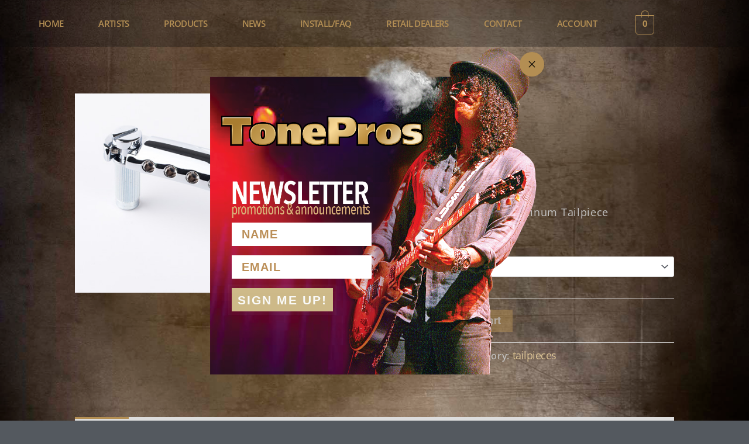

--- FILE ---
content_type: text/html; charset=UTF-8
request_url: https://tonepros.com/product/t1zsa/
body_size: 43893
content:
<!DOCTYPE html>
<html lang="en-US">
<head>
<meta charset="UTF-8">
<meta name="viewport" content="width=device-width, initial-scale=1">
	<link rel="profile" href="https://gmpg.org/xfn/11"> 
	<title>T1ZSA &#8211; TonePros Sound Labs International</title>
<meta name='robots' content='max-image-preview:large' />
	<style>img:is([sizes="auto" i], [sizes^="auto," i]) { contain-intrinsic-size: 3000px 1500px }</style>
	<script>window._wca = window._wca || [];</script>
<link rel='dns-prefetch' href='//static.klaviyo.com' />
<link rel='dns-prefetch' href='//www.google.com' />
<link rel='dns-prefetch' href='//cdn.jsdelivr.net' />
<link rel='dns-prefetch' href='//stats.wp.com' />
<link rel='dns-prefetch' href='//collect.commerce.godaddy.com' />
<link rel='dns-prefetch' href='//www.googletagmanager.com' />
<link rel="alternate" type="application/rss+xml" title="TonePros Sound Labs International &raquo; Feed" href="https://tonepros.com/feed/" />
<link rel="alternate" type="application/rss+xml" title="TonePros Sound Labs International &raquo; Comments Feed" href="https://tonepros.com/comments/feed/" />
<script>
window._wpemojiSettings = {"baseUrl":"https:\/\/s.w.org\/images\/core\/emoji\/16.0.1\/72x72\/","ext":".png","svgUrl":"https:\/\/s.w.org\/images\/core\/emoji\/16.0.1\/svg\/","svgExt":".svg","source":{"concatemoji":"https:\/\/tonepros.com\/wp-includes\/js\/wp-emoji-release.min.js?ver=6.8.3"}};
/*! This file is auto-generated */
!function(s,n){var o,i,e;function c(e){try{var t={supportTests:e,timestamp:(new Date).valueOf()};sessionStorage.setItem(o,JSON.stringify(t))}catch(e){}}function p(e,t,n){e.clearRect(0,0,e.canvas.width,e.canvas.height),e.fillText(t,0,0);var t=new Uint32Array(e.getImageData(0,0,e.canvas.width,e.canvas.height).data),a=(e.clearRect(0,0,e.canvas.width,e.canvas.height),e.fillText(n,0,0),new Uint32Array(e.getImageData(0,0,e.canvas.width,e.canvas.height).data));return t.every(function(e,t){return e===a[t]})}function u(e,t){e.clearRect(0,0,e.canvas.width,e.canvas.height),e.fillText(t,0,0);for(var n=e.getImageData(16,16,1,1),a=0;a<n.data.length;a++)if(0!==n.data[a])return!1;return!0}function f(e,t,n,a){switch(t){case"flag":return n(e,"\ud83c\udff3\ufe0f\u200d\u26a7\ufe0f","\ud83c\udff3\ufe0f\u200b\u26a7\ufe0f")?!1:!n(e,"\ud83c\udde8\ud83c\uddf6","\ud83c\udde8\u200b\ud83c\uddf6")&&!n(e,"\ud83c\udff4\udb40\udc67\udb40\udc62\udb40\udc65\udb40\udc6e\udb40\udc67\udb40\udc7f","\ud83c\udff4\u200b\udb40\udc67\u200b\udb40\udc62\u200b\udb40\udc65\u200b\udb40\udc6e\u200b\udb40\udc67\u200b\udb40\udc7f");case"emoji":return!a(e,"\ud83e\udedf")}return!1}function g(e,t,n,a){var r="undefined"!=typeof WorkerGlobalScope&&self instanceof WorkerGlobalScope?new OffscreenCanvas(300,150):s.createElement("canvas"),o=r.getContext("2d",{willReadFrequently:!0}),i=(o.textBaseline="top",o.font="600 32px Arial",{});return e.forEach(function(e){i[e]=t(o,e,n,a)}),i}function t(e){var t=s.createElement("script");t.src=e,t.defer=!0,s.head.appendChild(t)}"undefined"!=typeof Promise&&(o="wpEmojiSettingsSupports",i=["flag","emoji"],n.supports={everything:!0,everythingExceptFlag:!0},e=new Promise(function(e){s.addEventListener("DOMContentLoaded",e,{once:!0})}),new Promise(function(t){var n=function(){try{var e=JSON.parse(sessionStorage.getItem(o));if("object"==typeof e&&"number"==typeof e.timestamp&&(new Date).valueOf()<e.timestamp+604800&&"object"==typeof e.supportTests)return e.supportTests}catch(e){}return null}();if(!n){if("undefined"!=typeof Worker&&"undefined"!=typeof OffscreenCanvas&&"undefined"!=typeof URL&&URL.createObjectURL&&"undefined"!=typeof Blob)try{var e="postMessage("+g.toString()+"("+[JSON.stringify(i),f.toString(),p.toString(),u.toString()].join(",")+"));",a=new Blob([e],{type:"text/javascript"}),r=new Worker(URL.createObjectURL(a),{name:"wpTestEmojiSupports"});return void(r.onmessage=function(e){c(n=e.data),r.terminate(),t(n)})}catch(e){}c(n=g(i,f,p,u))}t(n)}).then(function(e){for(var t in e)n.supports[t]=e[t],n.supports.everything=n.supports.everything&&n.supports[t],"flag"!==t&&(n.supports.everythingExceptFlag=n.supports.everythingExceptFlag&&n.supports[t]);n.supports.everythingExceptFlag=n.supports.everythingExceptFlag&&!n.supports.flag,n.DOMReady=!1,n.readyCallback=function(){n.DOMReady=!0}}).then(function(){return e}).then(function(){var e;n.supports.everything||(n.readyCallback(),(e=n.source||{}).concatemoji?t(e.concatemoji):e.wpemoji&&e.twemoji&&(t(e.twemoji),t(e.wpemoji)))}))}((window,document),window._wpemojiSettings);
</script>
<link rel='stylesheet' id='wqbo-quick-order-block-style-css' href='https://tonepros.com/wp-content/plugins/codup-woocommerce-quick-order/includes/gutenberg/quick-order/assets/quick-order-block-style.css?ver=1' media='all' />
<link rel='stylesheet' id='stripe-main-styles-css' href='https://tonepros.com/wp-content/mu-plugins/vendor/godaddy/mwc-core/assets/css/stripe-settings.css' media='all' />
<link rel='stylesheet' id='godaddy-payments-payinperson-main-styles-css' href='https://tonepros.com/wp-content/mu-plugins/vendor/godaddy/mwc-core/assets/css/pay-in-person-method.css' media='all' />
<link rel='stylesheet' id='astra-theme-css-css' href='https://tonepros.com/wp-content/themes/astra/assets/css/minified/main.min.css?ver=4.12.0' media='all' />
<style id='astra-theme-css-inline-css'>
.ast-no-sidebar .entry-content .alignfull {margin-left: calc( -50vw + 50%);margin-right: calc( -50vw + 50%);max-width: 100vw;width: 100vw;}.ast-no-sidebar .entry-content .alignwide {margin-left: calc(-41vw + 50%);margin-right: calc(-41vw + 50%);max-width: unset;width: unset;}.ast-no-sidebar .entry-content .alignfull .alignfull,.ast-no-sidebar .entry-content .alignfull .alignwide,.ast-no-sidebar .entry-content .alignwide .alignfull,.ast-no-sidebar .entry-content .alignwide .alignwide,.ast-no-sidebar .entry-content .wp-block-column .alignfull,.ast-no-sidebar .entry-content .wp-block-column .alignwide{width: 100%;margin-left: auto;margin-right: auto;}.wp-block-gallery,.blocks-gallery-grid {margin: 0;}.wp-block-separator {max-width: 100px;}.wp-block-separator.is-style-wide,.wp-block-separator.is-style-dots {max-width: none;}.entry-content .has-2-columns .wp-block-column:first-child {padding-right: 10px;}.entry-content .has-2-columns .wp-block-column:last-child {padding-left: 10px;}@media (max-width: 782px) {.entry-content .wp-block-columns .wp-block-column {flex-basis: 100%;}.entry-content .has-2-columns .wp-block-column:first-child {padding-right: 0;}.entry-content .has-2-columns .wp-block-column:last-child {padding-left: 0;}}body .entry-content .wp-block-latest-posts {margin-left: 0;}body .entry-content .wp-block-latest-posts li {list-style: none;}.ast-no-sidebar .ast-container .entry-content .wp-block-latest-posts {margin-left: 0;}.ast-header-break-point .entry-content .alignwide {margin-left: auto;margin-right: auto;}.entry-content .blocks-gallery-item img {margin-bottom: auto;}.wp-block-pullquote {border-top: 4px solid #555d66;border-bottom: 4px solid #555d66;color: #40464d;}:root{--ast-post-nav-space:0;--ast-container-default-xlg-padding:6.67em;--ast-container-default-lg-padding:5.67em;--ast-container-default-slg-padding:4.34em;--ast-container-default-md-padding:3.34em;--ast-container-default-sm-padding:6.67em;--ast-container-default-xs-padding:2.4em;--ast-container-default-xxs-padding:1.4em;--ast-code-block-background:#EEEEEE;--ast-comment-inputs-background:#FAFAFA;--ast-normal-container-width:1024px;--ast-narrow-container-width:750px;--ast-blog-title-font-weight:normal;--ast-blog-meta-weight:inherit;--ast-global-color-primary:var(--ast-global-color-5);--ast-global-color-secondary:var(--ast-global-color-4);--ast-global-color-alternate-background:var(--ast-global-color-7);--ast-global-color-subtle-background:var(--ast-global-color-6);--ast-bg-style-guide:var( --ast-global-color-secondary,--ast-global-color-5 );--ast-shadow-style-guide:0px 0px 4px 0 #00000057;--ast-global-dark-bg-style:#fff;--ast-global-dark-lfs:#fbfbfb;--ast-widget-bg-color:#fafafa;--ast-wc-container-head-bg-color:#fbfbfb;--ast-title-layout-bg:#eeeeee;--ast-search-border-color:#e7e7e7;--ast-lifter-hover-bg:#e6e6e6;--ast-gallery-block-color:#000;--srfm-color-input-label:var(--ast-global-color-2);}html{font-size:93.75%;}a,.page-title{color:#b48f54;}a:hover,a:focus{color:#e0c797;}body,button,input,select,textarea,.ast-button,.ast-custom-button{font-family:-apple-system,BlinkMacSystemFont,Segoe UI,Roboto,Oxygen-Sans,Ubuntu,Cantarell,Helvetica Neue,sans-serif;font-weight:inherit;font-size:15px;font-size:1rem;line-height:var(--ast-body-line-height,1.65em);}blockquote{color:#b4b4b4;}h1,h2,h3,h4,h5,h6,.entry-content :where(h1,h2,h3,h4,h5,h6),.site-title,.site-title a{font-weight:600;}.ast-site-identity .site-title a{color:var(--ast-global-color-2);}.site-title{font-size:35px;font-size:2.3333333333333rem;display:block;}.site-header .site-description{font-size:15px;font-size:1rem;display:none;}.entry-title{font-size:26px;font-size:1.7333333333333rem;}.archive .ast-article-post .ast-article-inner,.blog .ast-article-post .ast-article-inner,.archive .ast-article-post .ast-article-inner:hover,.blog .ast-article-post .ast-article-inner:hover{overflow:hidden;}h1,.entry-content :where(h1){font-size:40px;font-size:2.6666666666667rem;font-weight:600;line-height:1.4em;}h2,.entry-content :where(h2){font-size:32px;font-size:2.1333333333333rem;font-weight:600;line-height:1.3em;}h3,.entry-content :where(h3){font-size:26px;font-size:1.7333333333333rem;font-weight:600;line-height:1.3em;}h4,.entry-content :where(h4){font-size:24px;font-size:1.6rem;line-height:1.2em;font-weight:600;}h5,.entry-content :where(h5){font-size:20px;font-size:1.3333333333333rem;line-height:1.2em;font-weight:600;}h6,.entry-content :where(h6){font-size:16px;font-size:1.0666666666667rem;line-height:1.25em;font-weight:600;}::selection{background-color:var(--ast-global-color-0);color:#ffffff;}body,h1,h2,h3,h4,h5,h6,.entry-title a,.entry-content :where(h1,h2,h3,h4,h5,h6){color:#ffffff;}.tagcloud a:hover,.tagcloud a:focus,.tagcloud a.current-item{color:#000000;border-color:#b48f54;background-color:#b48f54;}input:focus,input[type="text"]:focus,input[type="email"]:focus,input[type="url"]:focus,input[type="password"]:focus,input[type="reset"]:focus,input[type="search"]:focus,textarea:focus{border-color:#b48f54;}input[type="radio"]:checked,input[type=reset],input[type="checkbox"]:checked,input[type="checkbox"]:hover:checked,input[type="checkbox"]:focus:checked,input[type=range]::-webkit-slider-thumb{border-color:#b48f54;background-color:#b48f54;box-shadow:none;}.site-footer a:hover + .post-count,.site-footer a:focus + .post-count{background:#b48f54;border-color:#b48f54;}.single .nav-links .nav-previous,.single .nav-links .nav-next{color:#b48f54;}.entry-meta,.entry-meta *{line-height:1.45;color:#b48f54;}.entry-meta a:not(.ast-button):hover,.entry-meta a:not(.ast-button):hover *,.entry-meta a:not(.ast-button):focus,.entry-meta a:not(.ast-button):focus *,.page-links > .page-link,.page-links .page-link:hover,.post-navigation a:hover{color:#e0c797;}#cat option,.secondary .calendar_wrap thead a,.secondary .calendar_wrap thead a:visited{color:#b48f54;}.secondary .calendar_wrap #today,.ast-progress-val span{background:#b48f54;}.secondary a:hover + .post-count,.secondary a:focus + .post-count{background:#b48f54;border-color:#b48f54;}.calendar_wrap #today > a{color:#000000;}.page-links .page-link,.single .post-navigation a{color:#b48f54;}.ast-search-menu-icon .search-form button.search-submit{padding:0 4px;}.ast-search-menu-icon form.search-form{padding-right:0;}.ast-search-menu-icon.slide-search input.search-field{width:0;}.ast-header-search .ast-search-menu-icon.ast-dropdown-active .search-form,.ast-header-search .ast-search-menu-icon.ast-dropdown-active .search-field:focus{transition:all 0.2s;}.search-form input.search-field:focus{outline:none;}.widget-title,.widget .wp-block-heading{font-size:21px;font-size:1.4rem;color:#ffffff;}.ast-search-menu-icon.slide-search a:focus-visible:focus-visible,.astra-search-icon:focus-visible,#close:focus-visible,a:focus-visible,.ast-menu-toggle:focus-visible,.site .skip-link:focus-visible,.wp-block-loginout input:focus-visible,.wp-block-search.wp-block-search__button-inside .wp-block-search__inside-wrapper,.ast-header-navigation-arrow:focus-visible,.woocommerce .wc-proceed-to-checkout > .checkout-button:focus-visible,.woocommerce .woocommerce-MyAccount-navigation ul li a:focus-visible,.ast-orders-table__row .ast-orders-table__cell:focus-visible,.woocommerce .woocommerce-order-details .order-again > .button:focus-visible,.woocommerce .woocommerce-message a.button.wc-forward:focus-visible,.woocommerce #minus_qty:focus-visible,.woocommerce #plus_qty:focus-visible,a#ast-apply-coupon:focus-visible,.woocommerce .woocommerce-info a:focus-visible,.woocommerce .astra-shop-summary-wrap a:focus-visible,.woocommerce a.wc-forward:focus-visible,#ast-apply-coupon:focus-visible,.woocommerce-js .woocommerce-mini-cart-item a.remove:focus-visible,#close:focus-visible,.button.search-submit:focus-visible,#search_submit:focus,.normal-search:focus-visible,.ast-header-account-wrap:focus-visible,.woocommerce .ast-on-card-button.ast-quick-view-trigger:focus,.astra-cart-drawer-close:focus,.ast-single-variation:focus,.ast-woocommerce-product-gallery__image:focus,.ast-button:focus,.woocommerce-product-gallery--with-images [data-controls="prev"]:focus-visible,.woocommerce-product-gallery--with-images [data-controls="next"]:focus-visible,.ast-builder-button-wrap:has(.ast-custom-button-link:focus),.ast-builder-button-wrap .ast-custom-button-link:focus{outline-style:dotted;outline-color:inherit;outline-width:thin;}input:focus,input[type="text"]:focus,input[type="email"]:focus,input[type="url"]:focus,input[type="password"]:focus,input[type="reset"]:focus,input[type="search"]:focus,input[type="number"]:focus,textarea:focus,.wp-block-search__input:focus,[data-section="section-header-mobile-trigger"] .ast-button-wrap .ast-mobile-menu-trigger-minimal:focus,.ast-mobile-popup-drawer.active .menu-toggle-close:focus,.woocommerce-ordering select.orderby:focus,#ast-scroll-top:focus,#coupon_code:focus,.woocommerce-page #comment:focus,.woocommerce #reviews #respond input#submit:focus,.woocommerce a.add_to_cart_button:focus,.woocommerce .button.single_add_to_cart_button:focus,.woocommerce .woocommerce-cart-form button:focus,.woocommerce .woocommerce-cart-form__cart-item .quantity .qty:focus,.woocommerce .woocommerce-billing-fields .woocommerce-billing-fields__field-wrapper .woocommerce-input-wrapper > .input-text:focus,.woocommerce #order_comments:focus,.woocommerce #place_order:focus,.woocommerce .woocommerce-address-fields .woocommerce-address-fields__field-wrapper .woocommerce-input-wrapper > .input-text:focus,.woocommerce .woocommerce-MyAccount-content form button:focus,.woocommerce .woocommerce-MyAccount-content .woocommerce-EditAccountForm .woocommerce-form-row .woocommerce-Input.input-text:focus,.woocommerce .ast-woocommerce-container .woocommerce-pagination ul.page-numbers li a:focus,body #content .woocommerce form .form-row .select2-container--default .select2-selection--single:focus,#ast-coupon-code:focus,.woocommerce.woocommerce-js .quantity input[type=number]:focus,.woocommerce-js .woocommerce-mini-cart-item .quantity input[type=number]:focus,.woocommerce p#ast-coupon-trigger:focus{border-style:dotted;border-color:inherit;border-width:thin;}input{outline:none;}.woocommerce-js input[type=text]:focus,.woocommerce-js input[type=email]:focus,.woocommerce-js textarea:focus,input[type=number]:focus,.comments-area textarea#comment:focus,.comments-area textarea#comment:active,.comments-area .ast-comment-formwrap input[type="text"]:focus,.comments-area .ast-comment-formwrap input[type="text"]:active{outline-style:unset;outline-color:inherit;outline-width:thin;}.ast-logo-title-inline .site-logo-img{padding-right:1em;}.site-logo-img img{ transition:all 0.2s linear;}body .ast-oembed-container *{position:absolute;top:0;width:100%;height:100%;left:0;}body .wp-block-embed-pocket-casts .ast-oembed-container *{position:unset;}.ast-single-post-featured-section + article {margin-top: 2em;}.site-content .ast-single-post-featured-section img {width: 100%;overflow: hidden;object-fit: cover;}.site > .ast-single-related-posts-container {margin-top: 0;}@media (min-width: 922px) {.ast-desktop .ast-container--narrow {max-width: var(--ast-narrow-container-width);margin: 0 auto;}}@media (max-width:921.9px){#ast-desktop-header{display:none;}}@media (min-width:922px){#ast-mobile-header{display:none;}}@media( max-width: 420px ) {.single .nav-links .nav-previous,.single .nav-links .nav-next {width: 100%;text-align: center;}}.wp-block-buttons.aligncenter{justify-content:center;}@media (max-width:921px){.ast-theme-transparent-header #primary,.ast-theme-transparent-header #secondary{padding:0;}}@media (max-width:921px){.ast-plain-container.ast-no-sidebar #primary{padding:0;}}.ast-plain-container.ast-no-sidebar #primary{margin-top:0;margin-bottom:0;}@media (min-width:1200px){.wp-block-group .has-background{padding:20px;}}@media (min-width:1200px){.ast-plain-container.ast-no-sidebar .entry-content .alignwide .wp-block-cover__inner-container,.ast-plain-container.ast-no-sidebar .entry-content .alignfull .wp-block-cover__inner-container{width:1064px;}}@media (min-width:1200px){.wp-block-cover-image.alignwide .wp-block-cover__inner-container,.wp-block-cover.alignwide .wp-block-cover__inner-container,.wp-block-cover-image.alignfull .wp-block-cover__inner-container,.wp-block-cover.alignfull .wp-block-cover__inner-container{width:100%;}}.wp-block-columns{margin-bottom:unset;}.wp-block-image.size-full{margin:2rem 0;}.wp-block-separator.has-background{padding:0;}.wp-block-gallery{margin-bottom:1.6em;}.wp-block-group{padding-top:4em;padding-bottom:4em;}.wp-block-group__inner-container .wp-block-columns:last-child,.wp-block-group__inner-container :last-child,.wp-block-table table{margin-bottom:0;}.blocks-gallery-grid{width:100%;}.wp-block-navigation-link__content{padding:5px 0;}.wp-block-group .wp-block-group .has-text-align-center,.wp-block-group .wp-block-column .has-text-align-center{max-width:100%;}.has-text-align-center{margin:0 auto;}@media (min-width:1200px){.wp-block-cover__inner-container,.alignwide .wp-block-group__inner-container,.alignfull .wp-block-group__inner-container{max-width:1200px;margin:0 auto;}.wp-block-group.alignnone,.wp-block-group.aligncenter,.wp-block-group.alignleft,.wp-block-group.alignright,.wp-block-group.alignwide,.wp-block-columns.alignwide{margin:2rem 0 1rem 0;}}@media (max-width:1200px){.wp-block-group{padding:3em;}.wp-block-group .wp-block-group{padding:1.5em;}.wp-block-columns,.wp-block-column{margin:1rem 0;}}@media (min-width:921px){.wp-block-columns .wp-block-group{padding:2em;}}@media (max-width:544px){.wp-block-cover-image .wp-block-cover__inner-container,.wp-block-cover .wp-block-cover__inner-container{width:unset;}.wp-block-cover,.wp-block-cover-image{padding:2em 0;}.wp-block-group,.wp-block-cover{padding:2em;}.wp-block-media-text__media img,.wp-block-media-text__media video{width:unset;max-width:100%;}.wp-block-media-text.has-background .wp-block-media-text__content{padding:1em;}}.wp-block-image.aligncenter{margin-left:auto;margin-right:auto;}.wp-block-table.aligncenter{margin-left:auto;margin-right:auto;}@media (min-width:544px){.entry-content .wp-block-media-text.has-media-on-the-right .wp-block-media-text__content{padding:0 8% 0 0;}.entry-content .wp-block-media-text .wp-block-media-text__content{padding:0 0 0 8%;}.ast-plain-container .site-content .entry-content .has-custom-content-position.is-position-bottom-left > *,.ast-plain-container .site-content .entry-content .has-custom-content-position.is-position-bottom-right > *,.ast-plain-container .site-content .entry-content .has-custom-content-position.is-position-top-left > *,.ast-plain-container .site-content .entry-content .has-custom-content-position.is-position-top-right > *,.ast-plain-container .site-content .entry-content .has-custom-content-position.is-position-center-right > *,.ast-plain-container .site-content .entry-content .has-custom-content-position.is-position-center-left > *{margin:0;}}@media (max-width:544px){.entry-content .wp-block-media-text .wp-block-media-text__content{padding:8% 0;}.wp-block-media-text .wp-block-media-text__media img{width:auto;max-width:100%;}}.wp-block-button.is-style-outline .wp-block-button__link{border-color:#b48f54;border-top-width:0px;border-right-width:0px;border-bottom-width:0px;border-left-width:0px;}div.wp-block-button.is-style-outline > .wp-block-button__link:not(.has-text-color),div.wp-block-button.wp-block-button__link.is-style-outline:not(.has-text-color){color:#b48f54;}.wp-block-button.is-style-outline .wp-block-button__link:hover,.wp-block-buttons .wp-block-button.is-style-outline .wp-block-button__link:focus,.wp-block-buttons .wp-block-button.is-style-outline > .wp-block-button__link:not(.has-text-color):hover,.wp-block-buttons .wp-block-button.wp-block-button__link.is-style-outline:not(.has-text-color):hover{color:#000000;background-color:#e9dcb7;border-color:#e9dcb7;}.post-page-numbers.current .page-link,.ast-pagination .page-numbers.current{color:#ffffff;border-color:var(--ast-global-color-0);background-color:var(--ast-global-color-0);}@media (min-width:544px){.entry-content > .alignleft{margin-right:20px;}.entry-content > .alignright{margin-left:20px;}}.wp-block-button.is-style-outline .wp-block-button__link{border-top-width:0px;border-right-width:0px;border-bottom-width:0px;border-left-width:0px;}.wp-block-button.is-style-outline .wp-block-button__link.wp-element-button,.ast-outline-button{border-color:#b48f54;font-family:inherit;font-weight:inherit;line-height:1em;border-top-left-radius:inherit;border-top-right-radius:inherit;border-bottom-right-radius:inherit;border-bottom-left-radius:inherit;}.wp-block-buttons .wp-block-button.is-style-outline > .wp-block-button__link:not(.has-text-color),.wp-block-buttons .wp-block-button.wp-block-button__link.is-style-outline:not(.has-text-color),.ast-outline-button{color:#b48f54;}.wp-block-button.is-style-outline .wp-block-button__link:hover,.wp-block-buttons .wp-block-button.is-style-outline .wp-block-button__link:focus,.wp-block-buttons .wp-block-button.is-style-outline > .wp-block-button__link:not(.has-text-color):hover,.wp-block-buttons .wp-block-button.wp-block-button__link.is-style-outline:not(.has-text-color):hover,.ast-outline-button:hover,.ast-outline-button:focus,.wp-block-uagb-buttons-child .uagb-buttons-repeater.ast-outline-button:hover,.wp-block-uagb-buttons-child .uagb-buttons-repeater.ast-outline-button:focus{color:#000000;background-color:#e9dcb7;border-color:#e9dcb7;}.wp-block-button .wp-block-button__link.wp-element-button.is-style-outline:not(.has-background),.wp-block-button.is-style-outline>.wp-block-button__link.wp-element-button:not(.has-background),.ast-outline-button{background-color:#b48f54;}.entry-content[data-ast-blocks-layout] > figure{margin-bottom:1em;}h1.widget-title{font-weight:600;}h2.widget-title{font-weight:600;}h3.widget-title{font-weight:600;}.elementor-widget-container .elementor-loop-container .e-loop-item[data-elementor-type="loop-item"]{width:100%;}@media (max-width:921px){.ast-left-sidebar #content > .ast-container{display:flex;flex-direction:column-reverse;width:100%;}.ast-separate-container .ast-article-post,.ast-separate-container .ast-article-single{padding:1.5em 2.14em;}.ast-author-box img.avatar{margin:20px 0 0 0;}}@media (min-width:922px){.ast-separate-container.ast-right-sidebar #primary,.ast-separate-container.ast-left-sidebar #primary{border:0;}.search-no-results.ast-separate-container #primary{margin-bottom:4em;}}.wp-block-button .wp-block-button__link{color:#ffffff;}.wp-block-button .wp-block-button__link:hover,.wp-block-button .wp-block-button__link:focus{color:#000000;background-color:#e9dcb7;border-color:#e9dcb7;}.elementor-widget-heading h1.elementor-heading-title{line-height:1.4em;}.elementor-widget-heading h2.elementor-heading-title{line-height:1.3em;}.elementor-widget-heading h3.elementor-heading-title{line-height:1.3em;}.elementor-widget-heading h4.elementor-heading-title{line-height:1.2em;}.elementor-widget-heading h5.elementor-heading-title{line-height:1.2em;}.elementor-widget-heading h6.elementor-heading-title{line-height:1.25em;}.wp-block-button .wp-block-button__link{border-style:solid;border-top-width:0px;border-right-width:0px;border-left-width:0px;border-bottom-width:0px;border-color:#b48f54;background-color:#b48f54;color:#ffffff;font-family:inherit;font-weight:inherit;line-height:1em;border-top-left-radius:inherit;border-top-right-radius:inherit;border-bottom-right-radius:inherit;border-bottom-left-radius:inherit;padding-top:10px;padding-right:20px;padding-bottom:10px;padding-left:20px;}.menu-toggle,button,.ast-button,.ast-custom-button,.button,input#submit,input[type="button"],input[type="submit"],input[type="reset"],form[CLASS*="wp-block-search__"].wp-block-search .wp-block-search__inside-wrapper .wp-block-search__button{border-style:solid;border-top-width:0px;border-right-width:0px;border-left-width:0px;border-bottom-width:0px;color:#ffffff;border-color:#b48f54;background-color:#b48f54;padding-top:10px;padding-right:20px;padding-bottom:10px;padding-left:20px;font-family:inherit;font-weight:inherit;line-height:1em;border-top-left-radius:inherit;border-top-right-radius:inherit;border-bottom-right-radius:inherit;border-bottom-left-radius:inherit;}button:focus,.menu-toggle:hover,button:hover,.ast-button:hover,.ast-custom-button:hover .button:hover,.ast-custom-button:hover ,input[type=reset]:hover,input[type=reset]:focus,input#submit:hover,input#submit:focus,input[type="button"]:hover,input[type="button"]:focus,input[type="submit"]:hover,input[type="submit"]:focus,form[CLASS*="wp-block-search__"].wp-block-search .wp-block-search__inside-wrapper .wp-block-search__button:hover,form[CLASS*="wp-block-search__"].wp-block-search .wp-block-search__inside-wrapper .wp-block-search__button:focus{color:#000000;background-color:#e9dcb7;border-color:#e9dcb7;}@media (max-width:921px){.ast-mobile-header-stack .main-header-bar .ast-search-menu-icon{display:inline-block;}.ast-header-break-point.ast-header-custom-item-outside .ast-mobile-header-stack .main-header-bar .ast-search-icon{margin:0;}.ast-comment-avatar-wrap img{max-width:2.5em;}.ast-comment-meta{padding:0 1.8888em 1.3333em;}.ast-separate-container .ast-comment-list li.depth-1{padding:1.5em 2.14em;}.ast-separate-container .comment-respond{padding:2em 2.14em;}}@media (min-width:544px){.ast-container{max-width:100%;}}@media (max-width:544px){.ast-separate-container .ast-article-post,.ast-separate-container .ast-article-single,.ast-separate-container .comments-title,.ast-separate-container .ast-archive-description{padding:1.5em 1em;}.ast-separate-container #content .ast-container{padding-left:0.54em;padding-right:0.54em;}.ast-separate-container .ast-comment-list .bypostauthor{padding:.5em;}.ast-search-menu-icon.ast-dropdown-active .search-field{width:170px;}} #ast-mobile-header .ast-site-header-cart-li a{pointer-events:none;}body,.ast-separate-container{background-color:var(--ast-global-color-4);}.ast-no-sidebar.ast-separate-container .entry-content .alignfull {margin-left: -6.67em;margin-right: -6.67em;width: auto;}@media (max-width: 1200px) {.ast-no-sidebar.ast-separate-container .entry-content .alignfull {margin-left: -2.4em;margin-right: -2.4em;}}@media (max-width: 768px) {.ast-no-sidebar.ast-separate-container .entry-content .alignfull {margin-left: -2.14em;margin-right: -2.14em;}}@media (max-width: 544px) {.ast-no-sidebar.ast-separate-container .entry-content .alignfull {margin-left: -1em;margin-right: -1em;}}.ast-no-sidebar.ast-separate-container .entry-content .alignwide {margin-left: -20px;margin-right: -20px;}.ast-no-sidebar.ast-separate-container .entry-content .wp-block-column .alignfull,.ast-no-sidebar.ast-separate-container .entry-content .wp-block-column .alignwide {margin-left: auto;margin-right: auto;width: 100%;}@media (max-width:921px){.site-title{display:block;}.site-header .site-description{display:none;}h1,.entry-content :where(h1){font-size:30px;}h2,.entry-content :where(h2){font-size:25px;}h3,.entry-content :where(h3){font-size:20px;}}@media (max-width:544px){.site-title{display:block;}.site-header .site-description{display:none;}h1,.entry-content :where(h1){font-size:30px;}h2,.entry-content :where(h2){font-size:25px;}h3,.entry-content :where(h3){font-size:20px;}}@media (max-width:921px){html{font-size:85.5%;}}@media (max-width:544px){html{font-size:85.5%;}}@media (min-width:922px){.ast-container{max-width:1064px;}}@media (min-width:922px){.site-content .ast-container{display:flex;}}@media (max-width:921px){.site-content .ast-container{flex-direction:column;}}@media (min-width:922px){.blog .site-content > .ast-container,.archive .site-content > .ast-container,.search .site-content > .ast-container{max-width:1200px;}}@media (min-width:922px){.main-header-menu .sub-menu .menu-item.ast-left-align-sub-menu:hover > .sub-menu,.main-header-menu .sub-menu .menu-item.ast-left-align-sub-menu.focus > .sub-menu{margin-left:-0px;}}.site .comments-area{padding-bottom:3em;}.wp-block-search {margin-bottom: 20px;}.wp-block-site-tagline {margin-top: 20px;}form.wp-block-search .wp-block-search__input,.wp-block-search.wp-block-search__button-inside .wp-block-search__inside-wrapper {border-color: #eaeaea;background: #fafafa;}.wp-block-search.wp-block-search__button-inside .wp-block-search__inside-wrapper .wp-block-search__input:focus,.wp-block-loginout input:focus {outline: thin dotted;}.wp-block-loginout input:focus {border-color: transparent;} form.wp-block-search .wp-block-search__inside-wrapper .wp-block-search__input {padding: 12px;}form.wp-block-search .wp-block-search__button svg {fill: currentColor;width: 20px;height: 20px;}.wp-block-loginout p label {display: block;}.wp-block-loginout p:not(.login-remember):not(.login-submit) input {width: 100%;}.wp-block-loginout .login-remember input {width: 1.1rem;height: 1.1rem;margin: 0 5px 4px 0;vertical-align: middle;}blockquote {padding: 1.2em;}:root .has-ast-global-color-0-color{color:var(--ast-global-color-0);}:root .has-ast-global-color-0-background-color{background-color:var(--ast-global-color-0);}:root .wp-block-button .has-ast-global-color-0-color{color:var(--ast-global-color-0);}:root .wp-block-button .has-ast-global-color-0-background-color{background-color:var(--ast-global-color-0);}:root .has-ast-global-color-1-color{color:var(--ast-global-color-1);}:root .has-ast-global-color-1-background-color{background-color:var(--ast-global-color-1);}:root .wp-block-button .has-ast-global-color-1-color{color:var(--ast-global-color-1);}:root .wp-block-button .has-ast-global-color-1-background-color{background-color:var(--ast-global-color-1);}:root .has-ast-global-color-2-color{color:var(--ast-global-color-2);}:root .has-ast-global-color-2-background-color{background-color:var(--ast-global-color-2);}:root .wp-block-button .has-ast-global-color-2-color{color:var(--ast-global-color-2);}:root .wp-block-button .has-ast-global-color-2-background-color{background-color:var(--ast-global-color-2);}:root .has-ast-global-color-3-color{color:var(--ast-global-color-3);}:root .has-ast-global-color-3-background-color{background-color:var(--ast-global-color-3);}:root .wp-block-button .has-ast-global-color-3-color{color:var(--ast-global-color-3);}:root .wp-block-button .has-ast-global-color-3-background-color{background-color:var(--ast-global-color-3);}:root .has-ast-global-color-4-color{color:var(--ast-global-color-4);}:root .has-ast-global-color-4-background-color{background-color:var(--ast-global-color-4);}:root .wp-block-button .has-ast-global-color-4-color{color:var(--ast-global-color-4);}:root .wp-block-button .has-ast-global-color-4-background-color{background-color:var(--ast-global-color-4);}:root .has-ast-global-color-5-color{color:var(--ast-global-color-5);}:root .has-ast-global-color-5-background-color{background-color:var(--ast-global-color-5);}:root .wp-block-button .has-ast-global-color-5-color{color:var(--ast-global-color-5);}:root .wp-block-button .has-ast-global-color-5-background-color{background-color:var(--ast-global-color-5);}:root .has-ast-global-color-6-color{color:var(--ast-global-color-6);}:root .has-ast-global-color-6-background-color{background-color:var(--ast-global-color-6);}:root .wp-block-button .has-ast-global-color-6-color{color:var(--ast-global-color-6);}:root .wp-block-button .has-ast-global-color-6-background-color{background-color:var(--ast-global-color-6);}:root .has-ast-global-color-7-color{color:var(--ast-global-color-7);}:root .has-ast-global-color-7-background-color{background-color:var(--ast-global-color-7);}:root .wp-block-button .has-ast-global-color-7-color{color:var(--ast-global-color-7);}:root .wp-block-button .has-ast-global-color-7-background-color{background-color:var(--ast-global-color-7);}:root .has-ast-global-color-8-color{color:var(--ast-global-color-8);}:root .has-ast-global-color-8-background-color{background-color:var(--ast-global-color-8);}:root .wp-block-button .has-ast-global-color-8-color{color:var(--ast-global-color-8);}:root .wp-block-button .has-ast-global-color-8-background-color{background-color:var(--ast-global-color-8);}:root{--ast-global-color-0:#0170B9;--ast-global-color-1:#3a3a3a;--ast-global-color-2:#3a3a3a;--ast-global-color-3:#4B4F58;--ast-global-color-4:#F5F5F5;--ast-global-color-5:#FFFFFF;--ast-global-color-6:#E5E5E5;--ast-global-color-7:#424242;--ast-global-color-8:#000000;}:root {--ast-border-color : #dddddd;}.ast-breadcrumbs .trail-browse,.ast-breadcrumbs .trail-items,.ast-breadcrumbs .trail-items li{display:inline-block;margin:0;padding:0;border:none;background:inherit;text-indent:0;text-decoration:none;}.ast-breadcrumbs .trail-browse{font-size:inherit;font-style:inherit;font-weight:inherit;color:inherit;}.ast-breadcrumbs .trail-items{list-style:none;}.trail-items li::after{padding:0 0.3em;content:"\00bb";}.trail-items li:last-of-type::after{display:none;}h1,h2,h3,h4,h5,h6,.entry-content :where(h1,h2,h3,h4,h5,h6){color:var(--ast-global-color-0);}@media (max-width:921px){.ast-builder-grid-row-container.ast-builder-grid-row-tablet-3-firstrow .ast-builder-grid-row > *:first-child,.ast-builder-grid-row-container.ast-builder-grid-row-tablet-3-lastrow .ast-builder-grid-row > *:last-child{grid-column:1 / -1;}}@media (max-width:544px){.ast-builder-grid-row-container.ast-builder-grid-row-mobile-3-firstrow .ast-builder-grid-row > *:first-child,.ast-builder-grid-row-container.ast-builder-grid-row-mobile-3-lastrow .ast-builder-grid-row > *:last-child{grid-column:1 / -1;}}.footer-widget-area.widget-area.site-footer-focus-item{width:auto;}.ast-footer-row-inline .footer-widget-area.widget-area.site-footer-focus-item{width:100%;}.elementor-posts-container [CLASS*="ast-width-"]{width:100%;}.elementor-template-full-width .ast-container{display:block;}.elementor-screen-only,.screen-reader-text,.screen-reader-text span,.ui-helper-hidden-accessible{top:0 !important;}@media (max-width:544px){.elementor-element .elementor-wc-products .woocommerce[class*="columns-"] ul.products li.product{width:auto;margin:0;}.elementor-element .woocommerce .woocommerce-result-count{float:none;}}.ast-header-break-point .main-header-bar{border-bottom-width:1px;}@media (min-width:922px){.main-header-bar{border-bottom-width:1px;}}.main-header-menu .menu-item, #astra-footer-menu .menu-item, .main-header-bar .ast-masthead-custom-menu-items{-js-display:flex;display:flex;-webkit-box-pack:center;-webkit-justify-content:center;-moz-box-pack:center;-ms-flex-pack:center;justify-content:center;-webkit-box-orient:vertical;-webkit-box-direction:normal;-webkit-flex-direction:column;-moz-box-orient:vertical;-moz-box-direction:normal;-ms-flex-direction:column;flex-direction:column;}.main-header-menu > .menu-item > .menu-link, #astra-footer-menu > .menu-item > .menu-link{height:100%;-webkit-box-align:center;-webkit-align-items:center;-moz-box-align:center;-ms-flex-align:center;align-items:center;-js-display:flex;display:flex;}.ast-header-break-point .main-navigation ul .menu-item .menu-link .icon-arrow:first-of-type svg{top:.2em;margin-top:0px;margin-left:0px;width:.65em;transform:translate(0, -2px) rotateZ(270deg);}.ast-mobile-popup-content .ast-submenu-expanded > .ast-menu-toggle{transform:rotateX(180deg);overflow-y:auto;}@media (min-width:922px){.ast-builder-menu .main-navigation > ul > li:last-child a{margin-right:0;}}.ast-separate-container .ast-article-inner{background-color:transparent;background-image:none;}.ast-separate-container .ast-article-post{background-color:rgba(255,255,255,0);background-image:none;}@media (max-width:921px){.ast-separate-container .ast-article-post{background-color:var(--ast-global-color-5);background-image:none;}}@media (max-width:544px){.ast-separate-container .ast-article-post{background-color:var(--ast-global-color-5);background-image:none;}}.ast-separate-container .ast-article-single:not(.ast-related-post), .woocommerce.ast-separate-container .ast-woocommerce-container, .ast-separate-container .error-404, .ast-separate-container .no-results, .single.ast-separate-container  .ast-author-meta, .ast-separate-container .related-posts-title-wrapper, .ast-separate-container .comments-count-wrapper, .ast-box-layout.ast-plain-container .site-content, .ast-padded-layout.ast-plain-container .site-content, .ast-separate-container .ast-archive-description, .ast-separate-container .comments-area .comment-respond, .ast-separate-container .comments-area .ast-comment-list li, .ast-separate-container .comments-area .comments-title{background-color:rgba(255,255,255,0);background-image:none;}@media (max-width:921px){.ast-separate-container .ast-article-single:not(.ast-related-post), .woocommerce.ast-separate-container .ast-woocommerce-container, .ast-separate-container .error-404, .ast-separate-container .no-results, .single.ast-separate-container  .ast-author-meta, .ast-separate-container .related-posts-title-wrapper, .ast-separate-container .comments-count-wrapper, .ast-box-layout.ast-plain-container .site-content, .ast-padded-layout.ast-plain-container .site-content, .ast-separate-container .ast-archive-description{background-color:var(--ast-global-color-5);background-image:none;}}@media (max-width:544px){.ast-separate-container .ast-article-single:not(.ast-related-post), .woocommerce.ast-separate-container .ast-woocommerce-container, .ast-separate-container .error-404, .ast-separate-container .no-results, .single.ast-separate-container  .ast-author-meta, .ast-separate-container .related-posts-title-wrapper, .ast-separate-container .comments-count-wrapper, .ast-box-layout.ast-plain-container .site-content, .ast-padded-layout.ast-plain-container .site-content, .ast-separate-container .ast-archive-description{background-color:var(--ast-global-color-5);background-image:none;}}.ast-separate-container.ast-two-container #secondary .widget{background-color:rgba(255,255,255,0);background-image:none;}@media (max-width:921px){.ast-separate-container.ast-two-container #secondary .widget{background-color:var(--ast-global-color-5);background-image:none;}}@media (max-width:544px){.ast-separate-container.ast-two-container #secondary .widget{background-color:var(--ast-global-color-5);background-image:none;}}.ast-builder-menu-mobile .main-navigation .menu-item.menu-item-has-children > .ast-menu-toggle{top:0;}.ast-builder-menu-mobile .main-navigation .menu-item-has-children > .menu-link:after{content:unset;}.ast-hfb-header .ast-builder-menu-mobile .main-header-menu, .ast-hfb-header .ast-builder-menu-mobile .main-navigation .menu-item .menu-link, .ast-hfb-header .ast-builder-menu-mobile .main-navigation .menu-item .sub-menu .menu-link{border-style:none;}.ast-builder-menu-mobile .main-navigation .menu-item.menu-item-has-children > .ast-menu-toggle{top:0;}@media (max-width:921px){.ast-builder-menu-mobile .main-navigation .menu-item.menu-item-has-children > .ast-menu-toggle{top:0;}.ast-builder-menu-mobile .main-navigation .menu-item-has-children > .menu-link:after{content:unset;}}@media (max-width:544px){.ast-builder-menu-mobile .main-navigation .menu-item.menu-item-has-children > .ast-menu-toggle{top:0;}}.ast-builder-menu-mobile .main-navigation{display:block;}@media (max-width:921px){.ast-header-break-point .ast-builder-menu-mobile .main-navigation{display:block;}}@media (max-width:544px){.ast-header-break-point .ast-builder-menu-mobile .main-navigation{display:block;}}:root{--e-global-color-astglobalcolor0:#0170B9;--e-global-color-astglobalcolor1:#3a3a3a;--e-global-color-astglobalcolor2:#3a3a3a;--e-global-color-astglobalcolor3:#4B4F58;--e-global-color-astglobalcolor4:#F5F5F5;--e-global-color-astglobalcolor5:#FFFFFF;--e-global-color-astglobalcolor6:#E5E5E5;--e-global-color-astglobalcolor7:#424242;--e-global-color-astglobalcolor8:#000000;}
</style>
<link rel='stylesheet' id='hfe-widgets-style-css' href='https://tonepros.com/wp-content/plugins/header-footer-elementor/inc/widgets-css/frontend.css?ver=2.8.1' media='all' />
<link rel='stylesheet' id='hfe-woo-product-grid-css' href='https://tonepros.com/wp-content/plugins/header-footer-elementor/inc/widgets-css/woo-products.css?ver=2.8.1' media='all' />
<style id='wp-emoji-styles-inline-css'>

	img.wp-smiley, img.emoji {
		display: inline !important;
		border: none !important;
		box-shadow: none !important;
		height: 1em !important;
		width: 1em !important;
		margin: 0 0.07em !important;
		vertical-align: -0.1em !important;
		background: none !important;
		padding: 0 !important;
	}
</style>
<link rel='stylesheet' id='wp-block-library-css' href='https://tonepros.com/wp-includes/css/dist/block-library/style.min.css?ver=6.8.3' media='all' />
<style id='global-styles-inline-css'>
:root{--wp--preset--aspect-ratio--square: 1;--wp--preset--aspect-ratio--4-3: 4/3;--wp--preset--aspect-ratio--3-4: 3/4;--wp--preset--aspect-ratio--3-2: 3/2;--wp--preset--aspect-ratio--2-3: 2/3;--wp--preset--aspect-ratio--16-9: 16/9;--wp--preset--aspect-ratio--9-16: 9/16;--wp--preset--color--black: #000000;--wp--preset--color--cyan-bluish-gray: #abb8c3;--wp--preset--color--white: #ffffff;--wp--preset--color--pale-pink: #f78da7;--wp--preset--color--vivid-red: #cf2e2e;--wp--preset--color--luminous-vivid-orange: #ff6900;--wp--preset--color--luminous-vivid-amber: #fcb900;--wp--preset--color--light-green-cyan: #7bdcb5;--wp--preset--color--vivid-green-cyan: #00d084;--wp--preset--color--pale-cyan-blue: #8ed1fc;--wp--preset--color--vivid-cyan-blue: #0693e3;--wp--preset--color--vivid-purple: #9b51e0;--wp--preset--color--ast-global-color-0: var(--ast-global-color-0);--wp--preset--color--ast-global-color-1: var(--ast-global-color-1);--wp--preset--color--ast-global-color-2: var(--ast-global-color-2);--wp--preset--color--ast-global-color-3: var(--ast-global-color-3);--wp--preset--color--ast-global-color-4: var(--ast-global-color-4);--wp--preset--color--ast-global-color-5: var(--ast-global-color-5);--wp--preset--color--ast-global-color-6: var(--ast-global-color-6);--wp--preset--color--ast-global-color-7: var(--ast-global-color-7);--wp--preset--color--ast-global-color-8: var(--ast-global-color-8);--wp--preset--gradient--vivid-cyan-blue-to-vivid-purple: linear-gradient(135deg,rgba(6,147,227,1) 0%,rgb(155,81,224) 100%);--wp--preset--gradient--light-green-cyan-to-vivid-green-cyan: linear-gradient(135deg,rgb(122,220,180) 0%,rgb(0,208,130) 100%);--wp--preset--gradient--luminous-vivid-amber-to-luminous-vivid-orange: linear-gradient(135deg,rgba(252,185,0,1) 0%,rgba(255,105,0,1) 100%);--wp--preset--gradient--luminous-vivid-orange-to-vivid-red: linear-gradient(135deg,rgba(255,105,0,1) 0%,rgb(207,46,46) 100%);--wp--preset--gradient--very-light-gray-to-cyan-bluish-gray: linear-gradient(135deg,rgb(238,238,238) 0%,rgb(169,184,195) 100%);--wp--preset--gradient--cool-to-warm-spectrum: linear-gradient(135deg,rgb(74,234,220) 0%,rgb(151,120,209) 20%,rgb(207,42,186) 40%,rgb(238,44,130) 60%,rgb(251,105,98) 80%,rgb(254,248,76) 100%);--wp--preset--gradient--blush-light-purple: linear-gradient(135deg,rgb(255,206,236) 0%,rgb(152,150,240) 100%);--wp--preset--gradient--blush-bordeaux: linear-gradient(135deg,rgb(254,205,165) 0%,rgb(254,45,45) 50%,rgb(107,0,62) 100%);--wp--preset--gradient--luminous-dusk: linear-gradient(135deg,rgb(255,203,112) 0%,rgb(199,81,192) 50%,rgb(65,88,208) 100%);--wp--preset--gradient--pale-ocean: linear-gradient(135deg,rgb(255,245,203) 0%,rgb(182,227,212) 50%,rgb(51,167,181) 100%);--wp--preset--gradient--electric-grass: linear-gradient(135deg,rgb(202,248,128) 0%,rgb(113,206,126) 100%);--wp--preset--gradient--midnight: linear-gradient(135deg,rgb(2,3,129) 0%,rgb(40,116,252) 100%);--wp--preset--font-size--small: 13px;--wp--preset--font-size--medium: 20px;--wp--preset--font-size--large: 36px;--wp--preset--font-size--x-large: 42px;--wp--preset--spacing--20: 0.44rem;--wp--preset--spacing--30: 0.67rem;--wp--preset--spacing--40: 1rem;--wp--preset--spacing--50: 1.5rem;--wp--preset--spacing--60: 2.25rem;--wp--preset--spacing--70: 3.38rem;--wp--preset--spacing--80: 5.06rem;--wp--preset--shadow--natural: 6px 6px 9px rgba(0, 0, 0, 0.2);--wp--preset--shadow--deep: 12px 12px 50px rgba(0, 0, 0, 0.4);--wp--preset--shadow--sharp: 6px 6px 0px rgba(0, 0, 0, 0.2);--wp--preset--shadow--outlined: 6px 6px 0px -3px rgba(255, 255, 255, 1), 6px 6px rgba(0, 0, 0, 1);--wp--preset--shadow--crisp: 6px 6px 0px rgba(0, 0, 0, 1);}:root { --wp--style--global--content-size: var(--wp--custom--ast-content-width-size);--wp--style--global--wide-size: var(--wp--custom--ast-wide-width-size); }:where(body) { margin: 0; }.wp-site-blocks > .alignleft { float: left; margin-right: 2em; }.wp-site-blocks > .alignright { float: right; margin-left: 2em; }.wp-site-blocks > .aligncenter { justify-content: center; margin-left: auto; margin-right: auto; }:where(.wp-site-blocks) > * { margin-block-start: 24px; margin-block-end: 0; }:where(.wp-site-blocks) > :first-child { margin-block-start: 0; }:where(.wp-site-blocks) > :last-child { margin-block-end: 0; }:root { --wp--style--block-gap: 24px; }:root :where(.is-layout-flow) > :first-child{margin-block-start: 0;}:root :where(.is-layout-flow) > :last-child{margin-block-end: 0;}:root :where(.is-layout-flow) > *{margin-block-start: 24px;margin-block-end: 0;}:root :where(.is-layout-constrained) > :first-child{margin-block-start: 0;}:root :where(.is-layout-constrained) > :last-child{margin-block-end: 0;}:root :where(.is-layout-constrained) > *{margin-block-start: 24px;margin-block-end: 0;}:root :where(.is-layout-flex){gap: 24px;}:root :where(.is-layout-grid){gap: 24px;}.is-layout-flow > .alignleft{float: left;margin-inline-start: 0;margin-inline-end: 2em;}.is-layout-flow > .alignright{float: right;margin-inline-start: 2em;margin-inline-end: 0;}.is-layout-flow > .aligncenter{margin-left: auto !important;margin-right: auto !important;}.is-layout-constrained > .alignleft{float: left;margin-inline-start: 0;margin-inline-end: 2em;}.is-layout-constrained > .alignright{float: right;margin-inline-start: 2em;margin-inline-end: 0;}.is-layout-constrained > .aligncenter{margin-left: auto !important;margin-right: auto !important;}.is-layout-constrained > :where(:not(.alignleft):not(.alignright):not(.alignfull)){max-width: var(--wp--style--global--content-size);margin-left: auto !important;margin-right: auto !important;}.is-layout-constrained > .alignwide{max-width: var(--wp--style--global--wide-size);}body .is-layout-flex{display: flex;}.is-layout-flex{flex-wrap: wrap;align-items: center;}.is-layout-flex > :is(*, div){margin: 0;}body .is-layout-grid{display: grid;}.is-layout-grid > :is(*, div){margin: 0;}body{padding-top: 0px;padding-right: 0px;padding-bottom: 0px;padding-left: 0px;}a:where(:not(.wp-element-button)){text-decoration: none;}:root :where(.wp-element-button, .wp-block-button__link){background-color: #32373c;border-width: 0;color: #fff;font-family: inherit;font-size: inherit;line-height: inherit;padding: calc(0.667em + 2px) calc(1.333em + 2px);text-decoration: none;}.has-black-color{color: var(--wp--preset--color--black) !important;}.has-cyan-bluish-gray-color{color: var(--wp--preset--color--cyan-bluish-gray) !important;}.has-white-color{color: var(--wp--preset--color--white) !important;}.has-pale-pink-color{color: var(--wp--preset--color--pale-pink) !important;}.has-vivid-red-color{color: var(--wp--preset--color--vivid-red) !important;}.has-luminous-vivid-orange-color{color: var(--wp--preset--color--luminous-vivid-orange) !important;}.has-luminous-vivid-amber-color{color: var(--wp--preset--color--luminous-vivid-amber) !important;}.has-light-green-cyan-color{color: var(--wp--preset--color--light-green-cyan) !important;}.has-vivid-green-cyan-color{color: var(--wp--preset--color--vivid-green-cyan) !important;}.has-pale-cyan-blue-color{color: var(--wp--preset--color--pale-cyan-blue) !important;}.has-vivid-cyan-blue-color{color: var(--wp--preset--color--vivid-cyan-blue) !important;}.has-vivid-purple-color{color: var(--wp--preset--color--vivid-purple) !important;}.has-ast-global-color-0-color{color: var(--wp--preset--color--ast-global-color-0) !important;}.has-ast-global-color-1-color{color: var(--wp--preset--color--ast-global-color-1) !important;}.has-ast-global-color-2-color{color: var(--wp--preset--color--ast-global-color-2) !important;}.has-ast-global-color-3-color{color: var(--wp--preset--color--ast-global-color-3) !important;}.has-ast-global-color-4-color{color: var(--wp--preset--color--ast-global-color-4) !important;}.has-ast-global-color-5-color{color: var(--wp--preset--color--ast-global-color-5) !important;}.has-ast-global-color-6-color{color: var(--wp--preset--color--ast-global-color-6) !important;}.has-ast-global-color-7-color{color: var(--wp--preset--color--ast-global-color-7) !important;}.has-ast-global-color-8-color{color: var(--wp--preset--color--ast-global-color-8) !important;}.has-black-background-color{background-color: var(--wp--preset--color--black) !important;}.has-cyan-bluish-gray-background-color{background-color: var(--wp--preset--color--cyan-bluish-gray) !important;}.has-white-background-color{background-color: var(--wp--preset--color--white) !important;}.has-pale-pink-background-color{background-color: var(--wp--preset--color--pale-pink) !important;}.has-vivid-red-background-color{background-color: var(--wp--preset--color--vivid-red) !important;}.has-luminous-vivid-orange-background-color{background-color: var(--wp--preset--color--luminous-vivid-orange) !important;}.has-luminous-vivid-amber-background-color{background-color: var(--wp--preset--color--luminous-vivid-amber) !important;}.has-light-green-cyan-background-color{background-color: var(--wp--preset--color--light-green-cyan) !important;}.has-vivid-green-cyan-background-color{background-color: var(--wp--preset--color--vivid-green-cyan) !important;}.has-pale-cyan-blue-background-color{background-color: var(--wp--preset--color--pale-cyan-blue) !important;}.has-vivid-cyan-blue-background-color{background-color: var(--wp--preset--color--vivid-cyan-blue) !important;}.has-vivid-purple-background-color{background-color: var(--wp--preset--color--vivid-purple) !important;}.has-ast-global-color-0-background-color{background-color: var(--wp--preset--color--ast-global-color-0) !important;}.has-ast-global-color-1-background-color{background-color: var(--wp--preset--color--ast-global-color-1) !important;}.has-ast-global-color-2-background-color{background-color: var(--wp--preset--color--ast-global-color-2) !important;}.has-ast-global-color-3-background-color{background-color: var(--wp--preset--color--ast-global-color-3) !important;}.has-ast-global-color-4-background-color{background-color: var(--wp--preset--color--ast-global-color-4) !important;}.has-ast-global-color-5-background-color{background-color: var(--wp--preset--color--ast-global-color-5) !important;}.has-ast-global-color-6-background-color{background-color: var(--wp--preset--color--ast-global-color-6) !important;}.has-ast-global-color-7-background-color{background-color: var(--wp--preset--color--ast-global-color-7) !important;}.has-ast-global-color-8-background-color{background-color: var(--wp--preset--color--ast-global-color-8) !important;}.has-black-border-color{border-color: var(--wp--preset--color--black) !important;}.has-cyan-bluish-gray-border-color{border-color: var(--wp--preset--color--cyan-bluish-gray) !important;}.has-white-border-color{border-color: var(--wp--preset--color--white) !important;}.has-pale-pink-border-color{border-color: var(--wp--preset--color--pale-pink) !important;}.has-vivid-red-border-color{border-color: var(--wp--preset--color--vivid-red) !important;}.has-luminous-vivid-orange-border-color{border-color: var(--wp--preset--color--luminous-vivid-orange) !important;}.has-luminous-vivid-amber-border-color{border-color: var(--wp--preset--color--luminous-vivid-amber) !important;}.has-light-green-cyan-border-color{border-color: var(--wp--preset--color--light-green-cyan) !important;}.has-vivid-green-cyan-border-color{border-color: var(--wp--preset--color--vivid-green-cyan) !important;}.has-pale-cyan-blue-border-color{border-color: var(--wp--preset--color--pale-cyan-blue) !important;}.has-vivid-cyan-blue-border-color{border-color: var(--wp--preset--color--vivid-cyan-blue) !important;}.has-vivid-purple-border-color{border-color: var(--wp--preset--color--vivid-purple) !important;}.has-ast-global-color-0-border-color{border-color: var(--wp--preset--color--ast-global-color-0) !important;}.has-ast-global-color-1-border-color{border-color: var(--wp--preset--color--ast-global-color-1) !important;}.has-ast-global-color-2-border-color{border-color: var(--wp--preset--color--ast-global-color-2) !important;}.has-ast-global-color-3-border-color{border-color: var(--wp--preset--color--ast-global-color-3) !important;}.has-ast-global-color-4-border-color{border-color: var(--wp--preset--color--ast-global-color-4) !important;}.has-ast-global-color-5-border-color{border-color: var(--wp--preset--color--ast-global-color-5) !important;}.has-ast-global-color-6-border-color{border-color: var(--wp--preset--color--ast-global-color-6) !important;}.has-ast-global-color-7-border-color{border-color: var(--wp--preset--color--ast-global-color-7) !important;}.has-ast-global-color-8-border-color{border-color: var(--wp--preset--color--ast-global-color-8) !important;}.has-vivid-cyan-blue-to-vivid-purple-gradient-background{background: var(--wp--preset--gradient--vivid-cyan-blue-to-vivid-purple) !important;}.has-light-green-cyan-to-vivid-green-cyan-gradient-background{background: var(--wp--preset--gradient--light-green-cyan-to-vivid-green-cyan) !important;}.has-luminous-vivid-amber-to-luminous-vivid-orange-gradient-background{background: var(--wp--preset--gradient--luminous-vivid-amber-to-luminous-vivid-orange) !important;}.has-luminous-vivid-orange-to-vivid-red-gradient-background{background: var(--wp--preset--gradient--luminous-vivid-orange-to-vivid-red) !important;}.has-very-light-gray-to-cyan-bluish-gray-gradient-background{background: var(--wp--preset--gradient--very-light-gray-to-cyan-bluish-gray) !important;}.has-cool-to-warm-spectrum-gradient-background{background: var(--wp--preset--gradient--cool-to-warm-spectrum) !important;}.has-blush-light-purple-gradient-background{background: var(--wp--preset--gradient--blush-light-purple) !important;}.has-blush-bordeaux-gradient-background{background: var(--wp--preset--gradient--blush-bordeaux) !important;}.has-luminous-dusk-gradient-background{background: var(--wp--preset--gradient--luminous-dusk) !important;}.has-pale-ocean-gradient-background{background: var(--wp--preset--gradient--pale-ocean) !important;}.has-electric-grass-gradient-background{background: var(--wp--preset--gradient--electric-grass) !important;}.has-midnight-gradient-background{background: var(--wp--preset--gradient--midnight) !important;}.has-small-font-size{font-size: var(--wp--preset--font-size--small) !important;}.has-medium-font-size{font-size: var(--wp--preset--font-size--medium) !important;}.has-large-font-size{font-size: var(--wp--preset--font-size--large) !important;}.has-x-large-font-size{font-size: var(--wp--preset--font-size--x-large) !important;}
:root :where(.wp-block-pullquote){font-size: 1.5em;line-height: 1.6;}
</style>
<link rel='stylesheet' id='wqbo-style-css' href='https://tonepros.com/wp-content/plugins/codup-woocommerce-quick-order/public/css/style.css?ver=423136222' media='all' />
<link rel='stylesheet' id='photoswipe-css' href='https://tonepros.com/wp-content/plugins/woocommerce/assets/css/photoswipe/photoswipe.min.css?ver=10.4.3' media='all' />
<link rel='stylesheet' id='photoswipe-default-skin-css' href='https://tonepros.com/wp-content/plugins/woocommerce/assets/css/photoswipe/default-skin/default-skin.min.css?ver=10.4.3' media='all' />
<link rel='stylesheet' id='woocommerce-layout-css' href='https://tonepros.com/wp-content/themes/astra/assets/css/minified/compatibility/woocommerce/woocommerce-layout-grid.min.css?ver=4.12.0' media='all' />
<style id='woocommerce-layout-inline-css'>

	.infinite-scroll .woocommerce-pagination {
		display: none;
	}
</style>
<link rel='stylesheet' id='woocommerce-smallscreen-css' href='https://tonepros.com/wp-content/themes/astra/assets/css/minified/compatibility/woocommerce/woocommerce-smallscreen-grid.min.css?ver=4.12.0' media='only screen and (max-width: 921px)' />
<link rel='stylesheet' id='woocommerce-general-css' href='https://tonepros.com/wp-content/themes/astra/assets/css/minified/compatibility/woocommerce/woocommerce-grid.min.css?ver=4.12.0' media='all' />
<style id='woocommerce-general-inline-css'>

					.woocommerce .woocommerce-result-count, .woocommerce-page .woocommerce-result-count {
						float: left;
					}

					.woocommerce .woocommerce-ordering {
						float: right;
						margin-bottom: 2.5em;
					}
				
					.woocommerce-js a.button, .woocommerce button.button, .woocommerce input.button, .woocommerce #respond input#submit {
						font-size: 100%;
						line-height: 1;
						text-decoration: none;
						overflow: visible;
						padding: 0.5em 0.75em;
						font-weight: 700;
						border-radius: 3px;
						color: $secondarytext;
						background-color: $secondary;
						border: 0;
					}
					.woocommerce-js a.button:hover, .woocommerce button.button:hover, .woocommerce input.button:hover, .woocommerce #respond input#submit:hover {
						background-color: #dad8da;
						background-image: none;
						color: #515151;
					}
				#customer_details h3:not(.elementor-widget-woocommerce-checkout-page h3){font-size:1.2rem;padding:20px 0 14px;margin:0 0 20px;border-bottom:1px solid var(--ast-border-color);font-weight:700;}form #order_review_heading:not(.elementor-widget-woocommerce-checkout-page #order_review_heading){border-width:2px 2px 0 2px;border-style:solid;font-size:1.2rem;margin:0;padding:1.5em 1.5em 1em;border-color:var(--ast-border-color);font-weight:700;}.woocommerce-Address h3, .cart-collaterals h2{font-size:1.2rem;padding:.7em 1em;}.woocommerce-cart .cart-collaterals .cart_totals>h2{font-weight:700;}form #order_review:not(.elementor-widget-woocommerce-checkout-page #order_review){padding:0 2em;border-width:0 2px 2px;border-style:solid;border-color:var(--ast-border-color);}ul#shipping_method li:not(.elementor-widget-woocommerce-cart #shipping_method li){margin:0;padding:0.25em 0 0.25em 22px;text-indent:-22px;list-style:none outside;}.woocommerce span.onsale, .wc-block-grid__product .wc-block-grid__product-onsale{background-color:var(--ast-global-color-0);color:#ffffff;}.woocommerce-message, .woocommerce-info{border-top-color:#b48f54;}.woocommerce-message::before,.woocommerce-info::before{color:#b48f54;}.woocommerce ul.products li.product .price, .woocommerce div.product p.price, .woocommerce div.product span.price, .widget_layered_nav_filters ul li.chosen a, .woocommerce-page ul.products li.product .ast-woo-product-category, .wc-layered-nav-rating a{color:#ffffff;}.woocommerce nav.woocommerce-pagination ul,.woocommerce nav.woocommerce-pagination ul li{border-color:#b48f54;}.woocommerce nav.woocommerce-pagination ul li a:focus, .woocommerce nav.woocommerce-pagination ul li a:hover, .woocommerce nav.woocommerce-pagination ul li span.current{background:#b48f54;color:#ffffff;}.woocommerce-MyAccount-navigation-link.is-active a{color:#e0c797;}.woocommerce .widget_price_filter .ui-slider .ui-slider-range, .woocommerce .widget_price_filter .ui-slider .ui-slider-handle{background-color:#b48f54;}.woocommerce .star-rating, .woocommerce .comment-form-rating .stars a, .woocommerce .star-rating::before{color:var(--ast-global-color-3);}.woocommerce div.product .woocommerce-tabs ul.tabs li.active:before,  .woocommerce div.ast-product-tabs-layout-vertical .woocommerce-tabs ul.tabs li:hover::before{background:#b48f54;}.woocommerce .woocommerce-cart-form button[name="update_cart"]:disabled{color:#ffffff;}.woocommerce #content table.cart .button[name="apply_coupon"], .woocommerce-page #content table.cart .button[name="apply_coupon"]{padding:10px 40px;}.woocommerce table.cart td.actions .button, .woocommerce #content table.cart td.actions .button, .woocommerce-page table.cart td.actions .button, .woocommerce-page #content table.cart td.actions .button{line-height:1;border-width:1px;border-style:solid;}.woocommerce ul.products li.product .button, .woocommerce-page ul.products li.product .button{line-height:1.3;}.woocommerce-js a.button, .woocommerce button.button, .woocommerce .woocommerce-message a.button, .woocommerce #respond input#submit.alt, .woocommerce-js a.button.alt, .woocommerce button.button.alt, .woocommerce input.button.alt, .woocommerce input.button,.woocommerce input.button:disabled, .woocommerce input.button:disabled[disabled], .woocommerce input.button:disabled:hover, .woocommerce input.button:disabled[disabled]:hover, .woocommerce #respond input#submit, .woocommerce button.button.alt.disabled, .wc-block-grid__products .wc-block-grid__product .wp-block-button__link, .wc-block-grid__product-onsale{color:#ffffff;border-color:#b48f54;background-color:#b48f54;}.woocommerce-js a.button:hover, .woocommerce button.button:hover, .woocommerce .woocommerce-message a.button:hover,.woocommerce #respond input#submit:hover,.woocommerce #respond input#submit.alt:hover, .woocommerce-js a.button.alt:hover, .woocommerce button.button.alt:hover, .woocommerce input.button.alt:hover, .woocommerce input.button:hover, .woocommerce button.button.alt.disabled:hover, .wc-block-grid__products .wc-block-grid__product .wp-block-button__link:hover{color:#000000;border-color:#e9dcb7;background-color:#e9dcb7;}.woocommerce-js a.button, .woocommerce button.button, .woocommerce .woocommerce-message a.button, .woocommerce #respond input#submit.alt, .woocommerce-js a.button.alt, .woocommerce button.button.alt, .woocommerce input.button.alt, .woocommerce input.button,.woocommerce-cart table.cart td.actions .button, .woocommerce form.checkout_coupon .button, .woocommerce #respond input#submit, .wc-block-grid__products .wc-block-grid__product .wp-block-button__link{border-top-left-radius:inherit;border-top-right-radius:inherit;border-bottom-right-radius:inherit;border-bottom-left-radius:inherit;padding-top:10px;padding-right:20px;padding-bottom:10px;padding-left:20px;}.woocommerce ul.products li.product a, .woocommerce-js a.button:hover, .woocommerce button.button:hover, .woocommerce input.button:hover, .woocommerce #respond input#submit:hover{text-decoration:none;}.woocommerce[class*="rel-up-columns-"] .site-main div.product .related.products ul.products li.product, .woocommerce-page .site-main ul.products li.product{width:100%;}.woocommerce .up-sells h2, .woocommerce .related.products h2, .woocommerce .woocommerce-tabs h2{font-size:1.5rem;}.woocommerce h2, .woocommerce-account h2{font-size:1.625rem;}.woocommerce ul.product-categories > li ul li{position:relative;}.woocommerce ul.product-categories > li ul li:before{content:"";border-width:1px 1px 0 0;border-style:solid;display:inline-block;width:6px;height:6px;position:absolute;top:50%;margin-top:-2px;-webkit-transform:rotate(45deg);transform:rotate(45deg);}.woocommerce ul.product-categories > li ul li a{margin-left:15px;}.ast-icon-shopping-cart svg{height:.82em;}.ast-icon-shopping-bag svg{height:1em;width:1em;}.ast-icon-shopping-basket svg{height:1.15em;width:1.2em;}.ast-site-header-cart.ast-menu-cart-outline .ast-addon-cart-wrap, .ast-site-header-cart.ast-menu-cart-fill .ast-addon-cart-wrap {line-height:1;}.ast-site-header-cart.ast-menu-cart-fill i.astra-icon{ font-size:1.1em;}li.woocommerce-custom-menu-item .ast-site-header-cart i.astra-icon:after{ padding-left:2px;}.ast-hfb-header .ast-addon-cart-wrap{ padding:0.4em;}.ast-header-break-point.ast-header-custom-item-outside .ast-woo-header-cart-info-wrap{ display:none;}.ast-site-header-cart i.astra-icon:after{ background:var(--ast-global-color-0);}@media (min-width:545px) and (max-width:921px){.woocommerce.tablet-columns-3 ul.products li.product, .woocommerce-page.tablet-columns-3 ul.products:not(.elementor-grid){grid-template-columns:repeat(3, minmax(0, 1fr));}}@media (min-width:922px){.woocommerce form.checkout_coupon{width:50%;}}@media (max-width:921px){.ast-header-break-point.ast-woocommerce-cart-menu .header-main-layout-1.ast-mobile-header-stack.ast-no-menu-items .ast-site-header-cart, .ast-header-break-point.ast-woocommerce-cart-menu .header-main-layout-3.ast-mobile-header-stack.ast-no-menu-items .ast-site-header-cart{padding-right:0;padding-left:0;}.ast-header-break-point.ast-woocommerce-cart-menu .header-main-layout-1.ast-mobile-header-stack .main-header-bar{text-align:center;}.ast-header-break-point.ast-woocommerce-cart-menu .header-main-layout-1.ast-mobile-header-stack .ast-site-header-cart, .ast-header-break-point.ast-woocommerce-cart-menu .header-main-layout-1.ast-mobile-header-stack .ast-mobile-menu-buttons{display:inline-block;}.ast-header-break-point.ast-woocommerce-cart-menu .header-main-layout-2.ast-mobile-header-inline .site-branding{flex:auto;}.ast-header-break-point.ast-woocommerce-cart-menu .header-main-layout-3.ast-mobile-header-stack .site-branding{flex:0 0 100%;}.ast-header-break-point.ast-woocommerce-cart-menu .header-main-layout-3.ast-mobile-header-stack .main-header-container{display:flex;justify-content:center;}.woocommerce-cart .woocommerce-shipping-calculator .button{width:100%;}.woocommerce div.product div.images, .woocommerce div.product div.summary, .woocommerce #content div.product div.images, .woocommerce #content div.product div.summary, .woocommerce-page div.product div.images, .woocommerce-page div.product div.summary, .woocommerce-page #content div.product div.images, .woocommerce-page #content div.product div.summary{float:none;width:100%;}.woocommerce-cart table.cart td.actions .ast-return-to-shop{display:block;text-align:center;margin-top:1em;}.ast-container .woocommerce ul.products:not(.elementor-grid), .woocommerce-page ul.products:not(.elementor-grid), .woocommerce.tablet-columns-3 ul.products:not(.elementor-grid){grid-template-columns:repeat(3, minmax(0, 1fr));}.woocommerce.tablet-rel-up-columns-2 ul.products{grid-template-columns:repeat(2, minmax(0, 1fr));}.woocommerce[class*="tablet-rel-up-columns-"] .site-main div.product .related.products ul.products li.product{width:100%;}}@media (max-width:544px){.ast-separate-container .ast-woocommerce-container{padding:.54em 1em 1.33333em;}.woocommerce-message, .woocommerce-error, .woocommerce-info{display:flex;flex-wrap:wrap;}.woocommerce-message a.button, .woocommerce-error a.button, .woocommerce-info a.button{order:1;margin-top:.5em;}.woocommerce .woocommerce-ordering, .woocommerce-page .woocommerce-ordering{float:none;margin-bottom:2em;}.woocommerce table.cart td.actions .button, .woocommerce #content table.cart td.actions .button, .woocommerce-page table.cart td.actions .button, .woocommerce-page #content table.cart td.actions .button{padding-left:1em;padding-right:1em;}.woocommerce #content table.cart .button, .woocommerce-page #content table.cart .button{width:100%;}.woocommerce #content table.cart td.actions .coupon, .woocommerce-page #content table.cart td.actions .coupon{float:none;}.woocommerce #content table.cart td.actions .coupon .button, .woocommerce-page #content table.cart td.actions .coupon .button{flex:1;}.woocommerce #content div.product .woocommerce-tabs ul.tabs li a, .woocommerce-page #content div.product .woocommerce-tabs ul.tabs li a{display:block;}.woocommerce ul.products a.button, .woocommerce-page ul.products a.button{padding:0.5em 0.75em;}.ast-container .woocommerce ul.products:not(.elementor-grid), .woocommerce-page ul.products:not(.elementor-grid), .woocommerce.mobile-columns-2 ul.products:not(.elementor-grid), .woocommerce-page.mobile-columns-2 ul.products:not(.elementor-grid){grid-template-columns:repeat(2, minmax(0, 1fr));}.woocommerce.mobile-rel-up-columns-2 ul.products::not(.elementor-grid){grid-template-columns:repeat(2, minmax(0, 1fr));}}@media (max-width:544px){.woocommerce ul.products a.button.loading::after, .woocommerce-page ul.products a.button.loading::after{display:inline-block;margin-left:5px;position:initial;}.woocommerce.mobile-columns-1 .site-main ul.products li.product:nth-child(n), .woocommerce-page.mobile-columns-1 .site-main ul.products li.product:nth-child(n){margin-right:0;}.woocommerce #content div.product .woocommerce-tabs ul.tabs li, .woocommerce-page #content div.product .woocommerce-tabs ul.tabs li{display:block;margin-right:0;}}@media (min-width:922px){.ast-woo-shop-archive .site-content > .ast-container{max-width:1064px;}}@media (min-width:922px){.woocommerce #content .ast-woocommerce-container div.product div.images, .woocommerce .ast-woocommerce-container div.product div.images, .woocommerce-page #content .ast-woocommerce-container div.product div.images, .woocommerce-page .ast-woocommerce-container div.product div.images{width:50%;}.woocommerce #content .ast-woocommerce-container div.product div.summary, .woocommerce .ast-woocommerce-container div.product div.summary, .woocommerce-page #content .ast-woocommerce-container div.product div.summary, .woocommerce-page .ast-woocommerce-container div.product div.summary{width:46%;}.woocommerce.woocommerce-checkout form #customer_details.col2-set .col-1, .woocommerce.woocommerce-checkout form #customer_details.col2-set .col-2, .woocommerce-page.woocommerce-checkout form #customer_details.col2-set .col-1, .woocommerce-page.woocommerce-checkout form #customer_details.col2-set .col-2{float:none;width:auto;}}.woocommerce-js a.button , .woocommerce button.button.alt ,.woocommerce-page table.cart td.actions .button, .woocommerce-page #content table.cart td.actions .button , .woocommerce-js a.button.alt ,.woocommerce .woocommerce-message a.button , .ast-site-header-cart .widget_shopping_cart .buttons .button.checkout, .woocommerce button.button.alt.disabled , .wc-block-grid__products .wc-block-grid__product .wp-block-button__link {border:solid;border-top-width:0px;border-right-width:0px;border-left-width:0px;border-bottom-width:0px;border-color:#b48f54;}.woocommerce-js a.button:hover , .woocommerce button.button.alt:hover , .woocommerce-page table.cart td.actions .button:hover, .woocommerce-page #content table.cart td.actions .button:hover, .woocommerce-js a.button.alt:hover ,.woocommerce .woocommerce-message a.button:hover , .ast-site-header-cart .widget_shopping_cart .buttons .button.checkout:hover , .woocommerce button.button.alt.disabled:hover , .wc-block-grid__products .wc-block-grid__product .wp-block-button__link:hover{border-color:#e9dcb7;}@media (min-width:922px){.woocommerce.woocommerce-checkout form #customer_details.col2-set, .woocommerce-page.woocommerce-checkout form #customer_details.col2-set{width:55%;float:left;margin-right:4.347826087%;}.woocommerce.woocommerce-checkout form #order_review, .woocommerce.woocommerce-checkout form #order_review_heading, .woocommerce-page.woocommerce-checkout form #order_review, .woocommerce-page.woocommerce-checkout form #order_review_heading{width:40%;float:right;margin-right:0;clear:right;}}select, .select2-container .select2-selection--single{background-image:url("data:image/svg+xml,%3Csvg class='ast-arrow-svg' xmlns='http://www.w3.org/2000/svg' xmlns:xlink='http://www.w3.org/1999/xlink' version='1.1' x='0px' y='0px' width='26px' height='16.043px' fill='%234B4F58' viewBox='57 35.171 26 16.043' enable-background='new 57 35.171 26 16.043' xml:space='preserve' %3E%3Cpath d='M57.5,38.193l12.5,12.5l12.5-12.5l-2.5-2.5l-10,10l-10-10L57.5,38.193z'%3E%3C/path%3E%3C/svg%3E");background-size:.8em;background-repeat:no-repeat;background-position-x:calc( 100% - 10px );background-position-y:center;-webkit-appearance:none;-moz-appearance:none;padding-right:2em;}
						.woocommerce ul.products li.product.desktop-align-left, .woocommerce-page ul.products li.product.desktop-align-left {
							text-align: left;
						}
						.woocommerce ul.products li.product.desktop-align-left .star-rating,
						.woocommerce ul.products li.product.desktop-align-left .button,
						.woocommerce-page ul.products li.product.desktop-align-left .star-rating,
						.woocommerce-page ul.products li.product.desktop-align-left .button {
							margin-left: 0;
							margin-right: 0;
						}
					@media(max-width: 921px){
						.woocommerce ul.products li.product.tablet-align-left, .woocommerce-page ul.products li.product.tablet-align-left {
							text-align: left;
						}
						.woocommerce ul.products li.product.tablet-align-left .star-rating,
						.woocommerce ul.products li.product.tablet-align-left .button,
						.woocommerce-page ul.products li.product.tablet-align-left .star-rating,
						.woocommerce-page ul.products li.product.tablet-align-left .button {
							margin-left: 0;
							margin-right: 0;
						}
					}@media(max-width: 544px){
						.woocommerce ul.products li.product.mobile-align-left, .woocommerce-page ul.products li.product.mobile-align-left {
							text-align: left;
						}
						.woocommerce ul.products li.product.mobile-align-left .star-rating,
						.woocommerce ul.products li.product.mobile-align-left .button,
						.woocommerce-page ul.products li.product.mobile-align-left .star-rating,
						.woocommerce-page ul.products li.product.mobile-align-left .button {
							margin-left: 0;
							margin-right: 0;
						}
					}.ast-woo-active-filter-widget .wc-block-active-filters{display:flex;align-items:self-start;justify-content:space-between;}.ast-woo-active-filter-widget .wc-block-active-filters__clear-all{flex:none;margin-top:2px;}.woocommerce.woocommerce-checkout .elementor-widget-woocommerce-checkout-page #customer_details.col2-set, .woocommerce-page.woocommerce-checkout .elementor-widget-woocommerce-checkout-page #customer_details.col2-set{width:100%;}.woocommerce.woocommerce-checkout .elementor-widget-woocommerce-checkout-page #order_review, .woocommerce.woocommerce-checkout .elementor-widget-woocommerce-checkout-page #order_review_heading, .woocommerce-page.woocommerce-checkout .elementor-widget-woocommerce-checkout-page #order_review, .woocommerce-page.woocommerce-checkout .elementor-widget-woocommerce-checkout-page #order_review_heading{width:100%;float:inherit;}.elementor-widget-woocommerce-checkout-page .select2-container .select2-selection--single, .elementor-widget-woocommerce-cart .select2-container .select2-selection--single{padding:0;}.elementor-widget-woocommerce-checkout-page .woocommerce form .woocommerce-additional-fields, .elementor-widget-woocommerce-checkout-page .woocommerce form .shipping_address, .elementor-widget-woocommerce-my-account .woocommerce-MyAccount-navigation-link, .elementor-widget-woocommerce-cart .woocommerce a.remove{border:none;}.elementor-widget-woocommerce-cart .cart-collaterals .cart_totals > h2{background-color:inherit;border-bottom:0px;margin:0px;}.elementor-widget-woocommerce-cart .cart-collaterals .cart_totals{padding:0;border-color:inherit;border-radius:0;margin-bottom:0px;border-width:0px;}.elementor-widget-woocommerce-cart .woocommerce-cart-form .e-apply-coupon{line-height:initial;}.elementor-widget-woocommerce-my-account .woocommerce-MyAccount-content .woocommerce-Address-title h3{margin-bottom:var(--myaccount-section-title-spacing, 0px);}.elementor-widget-woocommerce-my-account .woocommerce-Addresses .woocommerce-Address-title, .elementor-widget-woocommerce-my-account table.shop_table thead, .elementor-widget-woocommerce-my-account .woocommerce-page table.shop_table thead, .elementor-widget-woocommerce-cart table.shop_table thead{background:inherit;}.elementor-widget-woocommerce-cart .e-apply-coupon, .elementor-widget-woocommerce-cart #coupon_code, .elementor-widget-woocommerce-checkout-page .e-apply-coupon, .elementor-widget-woocommerce-checkout-page #coupon_code{height:100%;}.elementor-widget-woocommerce-cart td.product-name dl.variation dt{font-weight:inherit;}.elementor-element.elementor-widget-woocommerce-checkout-page .e-checkout__container #customer_details .col-1{margin-bottom:0;}
</style>
<style id='woocommerce-inline-inline-css'>
.woocommerce form .form-row .required { visibility: visible; }
</style>
<link rel='stylesheet' id='cwpt-style-css' href='https://tonepros.com/wp-content/plugins/woocommerce_product_table/assets/css/style.css?ver=1' media='all' />
<link rel='stylesheet' id='cwpt-dataTables.min-css-css' href='https://tonepros.com/wp-content/plugins/woocommerce_product_table/assets/css/jquery.dataTables.min.css?ver=1' media='all' />
<link rel='stylesheet' id='cwpt-multiselect-style-css' href='https://tonepros.com/wp-content/plugins/woocommerce_product_table/assets/js/plugins/jQuery-MultiSelect-master/jquery.multiselect.css?ver=3853294571' media='all' />
<link rel='stylesheet' id='wp-components-css' href='https://tonepros.com/wp-includes/css/dist/components/style.min.css?ver=6.8.3' media='all' />
<link rel='stylesheet' id='godaddy-styles-css' href='https://tonepros.com/wp-content/mu-plugins/vendor/wpex/godaddy-launch/includes/Dependencies/GoDaddy/Styles/build/latest.css?ver=2.0.2' media='all' />
<link rel='stylesheet' id='hfe-style-css' href='https://tonepros.com/wp-content/plugins/header-footer-elementor/assets/css/header-footer-elementor.css?ver=2.8.1' media='all' />
<link rel='stylesheet' id='elementor-icons-css' href='https://tonepros.com/wp-content/plugins/elementor/assets/lib/eicons/css/elementor-icons.min.css?ver=5.46.0' media='all' />
<link rel='stylesheet' id='elementor-frontend-css' href='https://tonepros.com/wp-content/plugins/elementor/assets/css/frontend.min.css?ver=3.34.2' media='all' />
<style id='elementor-frontend-inline-css'>
.elementor-kit-158{--e-global-color-primary:#B48F54;--e-global-color-secondary:#54595F;--e-global-color-text:#C5C5C5;--e-global-color-accent:#61CE70;--e-global-color-76ec985:#F4E9C9;--e-global-color-1f8991a:#FFFFFF;--e-global-color-3b0d915:#E0C797;--e-global-color-1e60974:#DA5050;--e-global-color-db1fe2a:#020101;--e-global-typography-primary-font-family:"Roboto";--e-global-typography-primary-font-size:25px;--e-global-typography-primary-line-height:1.5em;--e-global-typography-primary-letter-spacing:-0.7px;--e-global-typography-secondary-font-family:"Roboto";--e-global-typography-secondary-font-size:22px;--e-global-typography-secondary-font-weight:600;--e-global-typography-secondary-font-style:italic;--e-global-typography-secondary-line-height:1.5em;--e-global-typography-secondary-letter-spacing:-0.7px;--e-global-typography-text-font-family:"Roboto";--e-global-typography-text-font-size:18px;--e-global-typography-text-font-weight:400;--e-global-typography-text-text-decoration:none;--e-global-typography-text-line-height:20px;--e-global-typography-text-letter-spacing:-0.7px;--e-global-typography-accent-font-family:"Roboto";--e-global-typography-accent-font-weight:500;--e-global-typography-4d79886-font-family:"Roboto";--e-global-typography-4d79886-font-size:60px;--e-global-typography-4d79886-line-height:5px;background-color:var( --e-global-color-secondary );background-image:url("https://tonepros.com/wp-content/uploads/2021/09/IMG_0515_Bed2-1600x2400-Grit.jpg");color:#C5C5C5;font-family:"Open Sans", Sans-serif;font-size:18px;font-weight:400;text-decoration:none;line-height:22px;letter-spacing:0.7px;background-position:center center;background-repeat:no-repeat;background-size:cover;}.elementor-kit-158 button,.elementor-kit-158 input[type="button"],.elementor-kit-158 input[type="submit"],.elementor-kit-158 .elementor-button{background-color:#B48F54;font-family:"Roboto", Sans-serif;font-size:18px;font-weight:500;text-decoration:none;letter-spacing:-0.5px;color:#FFFFFF;border-radius:0px 0px 0px 0px;padding:9px 9px 9px 9px;}.elementor-kit-158 button:hover,.elementor-kit-158 button:focus,.elementor-kit-158 input[type="button"]:hover,.elementor-kit-158 input[type="button"]:focus,.elementor-kit-158 input[type="submit"]:hover,.elementor-kit-158 input[type="submit"]:focus,.elementor-kit-158 .elementor-button:hover,.elementor-kit-158 .elementor-button:focus{background-color:#E9DCB7;color:#000000;}.elementor-kit-158 e-page-transition{background-color:#FFBC7D;}.elementor-kit-158 a{color:#F4E9C9;font-family:"Open Sans", Sans-serif;font-size:18px;text-transform:none;line-height:1.5em;letter-spacing:-0.7px;}.elementor-kit-158 a:hover{color:#E0C797;font-weight:700;text-transform:none;font-style:normal;text-decoration:none;}.elementor-kit-158 h1{color:#B48F54;font-size:45px;font-weight:700;line-height:47px;letter-spacing:0.7px;}.elementor-kit-158 h2{color:#E0C797;font-size:30px;font-weight:500;font-style:italic;text-decoration:none;line-height:35px;letter-spacing:-0.7px;}.elementor-kit-158 h3{color:#FFFFFF;font-size:25px;font-weight:500;line-height:1px;}.elementor-kit-158 h4{color:#E0C797;font-size:22px;line-height:1px;}.elementor-kit-158 h5{color:#DD0F0F;}.elementor-kit-158 h6{color:#A254B4;text-decoration:none;}.elementor-kit-158 img{opacity:1;}.elementor-section.elementor-section-boxed > .elementor-container{max-width:1280px;}.e-con{--container-max-width:1280px;}.elementor-widget:not(:last-child){margin-block-end:20px;}.elementor-element{--widgets-spacing:20px 20px;--widgets-spacing-row:20px;--widgets-spacing-column:20px;}{}h1.entry-title{display:var(--page-title-display);}@media(min-width:1025px){.elementor-kit-158{background-attachment:fixed;}}@media(max-width:1024px){.elementor-section.elementor-section-boxed > .elementor-container{max-width:1024px;}.e-con{--container-max-width:1024px;}}@media(max-width:767px){.elementor-section.elementor-section-boxed > .elementor-container{max-width:767px;}.e-con{--container-max-width:767px;}}
.elementor-3111 .elementor-element.elementor-element-4ba3981:not(.elementor-motion-effects-element-type-background), .elementor-3111 .elementor-element.elementor-element-4ba3981 > .elementor-motion-effects-container > .elementor-motion-effects-layer{background-color:#0707074F;}.elementor-3111 .elementor-element.elementor-element-4ba3981 > .elementor-background-overlay{opacity:0.5;transition:background 0.3s, border-radius 0.3s, opacity 0.3s;}.elementor-3111 .elementor-element.elementor-element-4ba3981{transition:background 0.3s, border 0.3s, border-radius 0.3s, box-shadow 0.3s;margin-top:0px;margin-bottom:80px;padding:0px 0px 0px 0px;}.elementor-3111 .elementor-element.elementor-element-ba00679 > .elementor-element-populated{text-align:center;margin:0px 0px 0px 0px;--e-column-margin-right:0px;--e-column-margin-left:0px;}.elementor-widget-navigation-menu .menu-item a.hfe-menu-item.elementor-button{background-color:var( --e-global-color-accent );font-family:var( --e-global-typography-accent-font-family ), Sans-serif;font-weight:var( --e-global-typography-accent-font-weight );line-height:var( --e-global-typography-accent-line-height );}.elementor-widget-navigation-menu .menu-item a.hfe-menu-item.elementor-button:hover{background-color:var( --e-global-color-accent );}.elementor-widget-navigation-menu a.hfe-menu-item, .elementor-widget-navigation-menu a.hfe-sub-menu-item{font-family:var( --e-global-typography-primary-font-family ), Sans-serif;font-size:var( --e-global-typography-primary-font-size );line-height:var( --e-global-typography-primary-line-height );letter-spacing:var( --e-global-typography-primary-letter-spacing );}.elementor-widget-navigation-menu .menu-item a.hfe-menu-item, .elementor-widget-navigation-menu .sub-menu a.hfe-sub-menu-item{color:var( --e-global-color-text );}.elementor-widget-navigation-menu .menu-item a.hfe-menu-item:hover,
								.elementor-widget-navigation-menu .sub-menu a.hfe-sub-menu-item:hover,
								.elementor-widget-navigation-menu .menu-item.current-menu-item a.hfe-menu-item,
								.elementor-widget-navigation-menu .menu-item a.hfe-menu-item.highlighted,
								.elementor-widget-navigation-menu .menu-item a.hfe-menu-item:focus{color:var( --e-global-color-accent );}.elementor-widget-navigation-menu .hfe-nav-menu-layout:not(.hfe-pointer__framed) .menu-item.parent a.hfe-menu-item:before,
								.elementor-widget-navigation-menu .hfe-nav-menu-layout:not(.hfe-pointer__framed) .menu-item.parent a.hfe-menu-item:after{background-color:var( --e-global-color-accent );}.elementor-widget-navigation-menu .hfe-nav-menu-layout:not(.hfe-pointer__framed) .menu-item.parent .sub-menu .hfe-has-submenu-container a:after{background-color:var( --e-global-color-accent );}.elementor-widget-navigation-menu .hfe-pointer__framed .menu-item.parent a.hfe-menu-item:before,
								.elementor-widget-navigation-menu .hfe-pointer__framed .menu-item.parent a.hfe-menu-item:after{border-color:var( --e-global-color-accent );}
							.elementor-widget-navigation-menu .sub-menu li a.hfe-sub-menu-item,
							.elementor-widget-navigation-menu nav.hfe-dropdown li a.hfe-sub-menu-item,
							.elementor-widget-navigation-menu nav.hfe-dropdown li a.hfe-menu-item,
							.elementor-widget-navigation-menu nav.hfe-dropdown-expandible li a.hfe-menu-item,
							.elementor-widget-navigation-menu nav.hfe-dropdown-expandible li a.hfe-sub-menu-item{font-family:var( --e-global-typography-accent-font-family ), Sans-serif;font-weight:var( --e-global-typography-accent-font-weight );line-height:var( --e-global-typography-accent-line-height );}.elementor-3111 .elementor-element.elementor-element-e65b69b .menu-item a.hfe-menu-item{padding-left:30px;padding-right:30px;}.elementor-3111 .elementor-element.elementor-element-e65b69b .menu-item a.hfe-sub-menu-item{padding-left:calc( 30px + 20px );padding-right:30px;}.elementor-3111 .elementor-element.elementor-element-e65b69b .hfe-nav-menu__layout-vertical .menu-item ul ul a.hfe-sub-menu-item{padding-left:calc( 30px + 40px );padding-right:30px;}.elementor-3111 .elementor-element.elementor-element-e65b69b .hfe-nav-menu__layout-vertical .menu-item ul ul ul a.hfe-sub-menu-item{padding-left:calc( 30px + 60px );padding-right:30px;}.elementor-3111 .elementor-element.elementor-element-e65b69b .hfe-nav-menu__layout-vertical .menu-item ul ul ul ul a.hfe-sub-menu-item{padding-left:calc( 30px + 80px );padding-right:30px;}.elementor-3111 .elementor-element.elementor-element-e65b69b .menu-item a.hfe-menu-item, .elementor-3111 .elementor-element.elementor-element-e65b69b .menu-item a.hfe-sub-menu-item{padding-top:15px;padding-bottom:15px;}body:not(.rtl) .elementor-3111 .elementor-element.elementor-element-e65b69b .hfe-nav-menu__layout-horizontal .hfe-nav-menu > li.menu-item:not(:last-child){margin-right:0px;}body.rtl .elementor-3111 .elementor-element.elementor-element-e65b69b .hfe-nav-menu__layout-horizontal .hfe-nav-menu > li.menu-item:not(:last-child){margin-left:0px;}.elementor-3111 .elementor-element.elementor-element-e65b69b nav:not(.hfe-nav-menu__layout-horizontal) .hfe-nav-menu > li.menu-item:not(:last-child){margin-bottom:0px;}body:not(.rtl) .elementor-3111 .elementor-element.elementor-element-e65b69b .hfe-nav-menu__layout-horizontal .hfe-nav-menu > li.menu-item{margin-bottom:0px;}.elementor-3111 .elementor-element.elementor-element-e65b69b ul.sub-menu{width:220px;}.elementor-3111 .elementor-element.elementor-element-e65b69b .sub-menu li a.hfe-sub-menu-item,
						.elementor-3111 .elementor-element.elementor-element-e65b69b nav.hfe-dropdown li a.hfe-menu-item,
						.elementor-3111 .elementor-element.elementor-element-e65b69b nav.hfe-dropdown-expandible li a.hfe-menu-item{padding-left:40px;padding-right:40px;}.elementor-3111 .elementor-element.elementor-element-e65b69b nav.hfe-dropdown-expandible a.hfe-sub-menu-item,
						.elementor-3111 .elementor-element.elementor-element-e65b69b nav.hfe-dropdown li a.hfe-sub-menu-item{padding-left:calc( 40px + 20px );padding-right:40px;}.elementor-3111 .elementor-element.elementor-element-e65b69b .hfe-dropdown .menu-item ul ul a.hfe-sub-menu-item,
						.elementor-3111 .elementor-element.elementor-element-e65b69b .hfe-dropdown-expandible .menu-item ul ul a.hfe-sub-menu-item{padding-left:calc( 40px + 40px );padding-right:40px;}.elementor-3111 .elementor-element.elementor-element-e65b69b .hfe-dropdown .menu-item ul ul ul a.hfe-sub-menu-item,
						.elementor-3111 .elementor-element.elementor-element-e65b69b .hfe-dropdown-expandible .menu-item ul ul ul a.hfe-sub-menu-item{padding-left:calc( 40px + 60px );padding-right:40px;}.elementor-3111 .elementor-element.elementor-element-e65b69b .hfe-dropdown .menu-item ul ul ul ul a.hfe-sub-menu-item,
						.elementor-3111 .elementor-element.elementor-element-e65b69b .hfe-dropdown-expandible .menu-item ul ul ul ul a.hfe-sub-menu-item{padding-left:calc( 40px + 80px );padding-right:40px;}.elementor-3111 .elementor-element.elementor-element-e65b69b .sub-menu a.hfe-sub-menu-item,
						 .elementor-3111 .elementor-element.elementor-element-e65b69b nav.hfe-dropdown li a.hfe-menu-item,
						 .elementor-3111 .elementor-element.elementor-element-e65b69b nav.hfe-dropdown li a.hfe-sub-menu-item,
						 .elementor-3111 .elementor-element.elementor-element-e65b69b nav.hfe-dropdown-expandible li a.hfe-menu-item,
						 .elementor-3111 .elementor-element.elementor-element-e65b69b nav.hfe-dropdown-expandible li a.hfe-sub-menu-item{padding-top:20px;padding-bottom:20px;}.elementor-3111 .elementor-element.elementor-element-e65b69b nav.hfe-nav-menu__layout-horizontal:not(.hfe-dropdown) ul.sub-menu, .elementor-3111 .elementor-element.elementor-element-e65b69b nav.hfe-nav-menu__layout-expandible.menu-is-active, .elementor-3111 .elementor-element.elementor-element-e65b69b nav.hfe-nav-menu__layout-vertical:not(.hfe-dropdown) ul.sub-menu{margin-top:0px;}.elementor-3111 .elementor-element.elementor-element-e65b69b .hfe-dropdown.menu-is-active{margin-top:0px;}.elementor-3111 .elementor-element.elementor-element-e65b69b .hfe-nav-menu-icon{font-size:50px;border-width:0px;padding:0.35em;background-color:#D3767600;}.elementor-3111 .elementor-element.elementor-element-e65b69b .hfe-nav-menu-icon svg{font-size:50px;line-height:50px;height:50px;width:50px;}.elementor-3111 .elementor-element.elementor-element-e65b69b > .elementor-widget-container{margin:-6px 10px -6px 10px;padding:0px 0px 0px 0px;}.elementor-3111 .elementor-element.elementor-element-e65b69b .hfe-nav-menu__toggle{margin:0 auto;}.elementor-3111 .elementor-element.elementor-element-e65b69b a.hfe-menu-item, .elementor-3111 .elementor-element.elementor-element-e65b69b a.hfe-sub-menu-item{font-family:"Open Sans", Sans-serif;font-size:15px;font-weight:600;line-height:1.5em;letter-spacing:-0.7px;}.elementor-3111 .elementor-element.elementor-element-e65b69b .menu-item a.hfe-menu-item, .elementor-3111 .elementor-element.elementor-element-e65b69b .sub-menu a.hfe-sub-menu-item{color:#B48F54;}.elementor-3111 .elementor-element.elementor-element-e65b69b .menu-item a.hfe-menu-item, .elementor-3111 .elementor-element.elementor-element-e65b69b .sub-menu, .elementor-3111 .elementor-element.elementor-element-e65b69b nav.hfe-dropdown, .elementor-3111 .elementor-element.elementor-element-e65b69b .hfe-dropdown-expandible{background-color:#02010100;}.elementor-3111 .elementor-element.elementor-element-e65b69b .menu-item a.hfe-menu-item:hover,
								.elementor-3111 .elementor-element.elementor-element-e65b69b .sub-menu a.hfe-sub-menu-item:hover,
								.elementor-3111 .elementor-element.elementor-element-e65b69b .menu-item.current-menu-item a.hfe-menu-item,
								.elementor-3111 .elementor-element.elementor-element-e65b69b .menu-item a.hfe-menu-item.highlighted,
								.elementor-3111 .elementor-element.elementor-element-e65b69b .menu-item a.hfe-menu-item:focus{color:#E1CA8A;}.elementor-3111 .elementor-element.elementor-element-e65b69b .menu-item.current-menu-item a.hfe-menu-item,
								.elementor-3111 .elementor-element.elementor-element-e65b69b .menu-item.current-menu-ancestor a.hfe-menu-item{color:#FFFFFF;background-color:#FFFFFF00;}.elementor-3111 .elementor-element.elementor-element-e65b69b .sub-menu a.hfe-sub-menu-item,
								.elementor-3111 .elementor-element.elementor-element-e65b69b .elementor-menu-toggle,
								.elementor-3111 .elementor-element.elementor-element-e65b69b nav.hfe-dropdown li a.hfe-menu-item,
								.elementor-3111 .elementor-element.elementor-element-e65b69b nav.hfe-dropdown li a.hfe-sub-menu-item,
								.elementor-3111 .elementor-element.elementor-element-e65b69b nav.hfe-dropdown-expandible li a.hfe-menu-item,
								.elementor-3111 .elementor-element.elementor-element-e65b69b nav.hfe-dropdown-expandible li a.hfe-sub-menu-item{color:var( --e-global-color-primary );}.elementor-3111 .elementor-element.elementor-element-e65b69b .sub-menu,
								.elementor-3111 .elementor-element.elementor-element-e65b69b nav.hfe-dropdown,
								.elementor-3111 .elementor-element.elementor-element-e65b69b nav.hfe-dropdown-expandible,
								.elementor-3111 .elementor-element.elementor-element-e65b69b nav.hfe-dropdown .menu-item a.hfe-menu-item,
								.elementor-3111 .elementor-element.elementor-element-e65b69b nav.hfe-dropdown .menu-item a.hfe-sub-menu-item{background-color:#00000080;}.elementor-3111 .elementor-element.elementor-element-e65b69b .sub-menu a.hfe-sub-menu-item:hover,
								.elementor-3111 .elementor-element.elementor-element-e65b69b .elementor-menu-toggle:hover,
								.elementor-3111 .elementor-element.elementor-element-e65b69b nav.hfe-dropdown li a.hfe-menu-item:hover,
								.elementor-3111 .elementor-element.elementor-element-e65b69b nav.hfe-dropdown li a.hfe-sub-menu-item:hover,
								.elementor-3111 .elementor-element.elementor-element-e65b69b nav.hfe-dropdown-expandible li a.hfe-menu-item:hover,
								.elementor-3111 .elementor-element.elementor-element-e65b69b nav.hfe-dropdown-expandible li a.hfe-sub-menu-item:hover{color:var( --e-global-color-3b0d915 );}
							.elementor-3111 .elementor-element.elementor-element-e65b69b .sub-menu li a.hfe-sub-menu-item,
							.elementor-3111 .elementor-element.elementor-element-e65b69b nav.hfe-dropdown li a.hfe-sub-menu-item,
							.elementor-3111 .elementor-element.elementor-element-e65b69b nav.hfe-dropdown li a.hfe-menu-item,
							.elementor-3111 .elementor-element.elementor-element-e65b69b nav.hfe-dropdown-expandible li a.hfe-menu-item,
							.elementor-3111 .elementor-element.elementor-element-e65b69b nav.hfe-dropdown-expandible li a.hfe-sub-menu-item{font-family:"Open Sans", Sans-serif;font-size:17px;font-weight:600;text-transform:uppercase;line-height:1.5em;letter-spacing:-0.7px;}.elementor-3111 .elementor-element.elementor-element-e65b69b .sub-menu li.menu-item:not(:last-child),
						.elementor-3111 .elementor-element.elementor-element-e65b69b nav.hfe-dropdown li.menu-item:not(:last-child),
						.elementor-3111 .elementor-element.elementor-element-e65b69b nav.hfe-dropdown-expandible li.menu-item:not(:last-child){border-bottom-style:none;}.elementor-3111 .elementor-element.elementor-element-e65b69b div.hfe-nav-menu-icon{color:#B48F54;}.elementor-3111 .elementor-element.elementor-element-e65b69b div.hfe-nav-menu-icon svg{fill:#B48F54;}.elementor-3111 .elementor-element.elementor-element-e65b69b div.hfe-nav-menu-icon:hover{color:var( --e-global-color-76ec985 );}.elementor-3111 .elementor-element.elementor-element-e65b69b div.hfe-nav-menu-icon:hover svg{fill:var( --e-global-color-76ec985 );}.elementor-widget-hfe-cart .hfe-menu-cart__toggle .elementor-button{font-family:var( --e-global-typography-primary-font-family ), Sans-serif;font-size:var( --e-global-typography-primary-font-size );line-height:var( --e-global-typography-primary-line-height );letter-spacing:var( --e-global-typography-primary-letter-spacing );}.elementor-3111 .elementor-element.elementor-element-de49602 > .elementor-widget-container{margin:6px 0px 0px 0px;}.elementor-3111 .elementor-element.elementor-element-de49602 .hfe-menu-cart__toggle .elementor-button,.elementor-3111 .elementor-element.elementor-element-de49602 .hfe-cart-menu-wrap-default .hfe-cart-count:after, .elementor-3111 .elementor-element.elementor-element-de49602 .hfe-cart-menu-wrap-default .hfe-cart-count{border-width:1px 1px 1px 1px;}.elementor-3111 .elementor-element.elementor-element-de49602 .hfe-menu-cart__toggle .elementor-button,.elementor-3111 .elementor-element.elementor-element-de49602 .hfe-cart-menu-wrap-default span.hfe-cart-count{color:#B48F54;}.elementor-3111 .elementor-element.elementor-element-de49602 .hfe-menu-cart__toggle .elementor-button,.elementor-3111 .elementor-element.elementor-element-de49602 .hfe-cart-menu-wrap-default .hfe-cart-count:after, .elementor-3111 .elementor-element.elementor-element-de49602 .hfe-masthead-custom-menu-items .hfe-cart-menu-wrap-default .hfe-cart-count{border-color:#B48F54;}.elementor-3111 .elementor-element.elementor-element-de49602 .hfe-menu-cart__toggle .elementor-button:hover,.elementor-3111 .elementor-element.elementor-element-de49602 .hfe-cart-menu-wrap-default span.hfe-cart-count:hover{color:#FDFDFD;background-color:#E1CA8A;}.elementor-3111 .elementor-element.elementor-element-de49602 .hfe-menu-cart__toggle .elementor-button:hover,.elementor-3111 .elementor-element.elementor-element-de49602 .hfe-cart-menu-wrap-default:hover .hfe-cart-count:after, .elementor-3111 .elementor-element.elementor-element-de49602 .hfe-cart-menu-wrap-default:hover .hfe-cart-count{border-color:#E1CA8A;}@media(min-width:768px){.elementor-3111 .elementor-element.elementor-element-9f327f8{width:84.602%;}.elementor-3111 .elementor-element.elementor-element-1220959{width:15.36%;}}@media(max-width:1024px){.elementor-widget-navigation-menu a.hfe-menu-item, .elementor-widget-navigation-menu a.hfe-sub-menu-item{font-size:var( --e-global-typography-primary-font-size );line-height:var( --e-global-typography-primary-line-height );letter-spacing:var( --e-global-typography-primary-letter-spacing );}
							.elementor-widget-navigation-menu .sub-menu li a.hfe-sub-menu-item,
							.elementor-widget-navigation-menu nav.hfe-dropdown li a.hfe-sub-menu-item,
							.elementor-widget-navigation-menu nav.hfe-dropdown li a.hfe-menu-item,
							.elementor-widget-navigation-menu nav.hfe-dropdown-expandible li a.hfe-menu-item,
							.elementor-widget-navigation-menu nav.hfe-dropdown-expandible li a.hfe-sub-menu-item{line-height:var( --e-global-typography-accent-line-height );}.elementor-widget-navigation-menu .menu-item a.hfe-menu-item.elementor-button{line-height:var( --e-global-typography-accent-line-height );}body:not(.rtl) .elementor-3111 .elementor-element.elementor-element-e65b69b.hfe-nav-menu__breakpoint-tablet .hfe-nav-menu__layout-horizontal .hfe-nav-menu > li.menu-item:not(:last-child){margin-right:0px;}body .elementor-3111 .elementor-element.elementor-element-e65b69b nav.hfe-nav-menu__layout-vertical .hfe-nav-menu > li.menu-item:not(:last-child){margin-bottom:0px;}.elementor-widget-hfe-cart .hfe-menu-cart__toggle .elementor-button{font-size:var( --e-global-typography-primary-font-size );line-height:var( --e-global-typography-primary-line-height );letter-spacing:var( --e-global-typography-primary-letter-spacing );}}@media(max-width:767px){.elementor-widget-navigation-menu a.hfe-menu-item, .elementor-widget-navigation-menu a.hfe-sub-menu-item{font-size:var( --e-global-typography-primary-font-size );line-height:var( --e-global-typography-primary-line-height );letter-spacing:var( --e-global-typography-primary-letter-spacing );}
							.elementor-widget-navigation-menu .sub-menu li a.hfe-sub-menu-item,
							.elementor-widget-navigation-menu nav.hfe-dropdown li a.hfe-sub-menu-item,
							.elementor-widget-navigation-menu nav.hfe-dropdown li a.hfe-menu-item,
							.elementor-widget-navigation-menu nav.hfe-dropdown-expandible li a.hfe-menu-item,
							.elementor-widget-navigation-menu nav.hfe-dropdown-expandible li a.hfe-sub-menu-item{line-height:var( --e-global-typography-accent-line-height );}.elementor-widget-navigation-menu .menu-item a.hfe-menu-item.elementor-button{line-height:var( --e-global-typography-accent-line-height );}.elementor-3111 .elementor-element.elementor-element-e65b69b .menu-item a.hfe-menu-item{padding-left:0px;padding-right:0px;}.elementor-3111 .elementor-element.elementor-element-e65b69b .menu-item a.hfe-sub-menu-item{padding-left:calc( 0px + 20px );padding-right:0px;}.elementor-3111 .elementor-element.elementor-element-e65b69b .hfe-nav-menu__layout-vertical .menu-item ul ul a.hfe-sub-menu-item{padding-left:calc( 0px + 40px );padding-right:0px;}.elementor-3111 .elementor-element.elementor-element-e65b69b .hfe-nav-menu__layout-vertical .menu-item ul ul ul a.hfe-sub-menu-item{padding-left:calc( 0px + 60px );padding-right:0px;}.elementor-3111 .elementor-element.elementor-element-e65b69b .hfe-nav-menu__layout-vertical .menu-item ul ul ul ul a.hfe-sub-menu-item{padding-left:calc( 0px + 80px );padding-right:0px;}.elementor-3111 .elementor-element.elementor-element-e65b69b .menu-item a.hfe-menu-item, .elementor-3111 .elementor-element.elementor-element-e65b69b .menu-item a.hfe-sub-menu-item{padding-top:0px;padding-bottom:0px;}body:not(.rtl) .elementor-3111 .elementor-element.elementor-element-e65b69b.hfe-nav-menu__breakpoint-mobile .hfe-nav-menu__layout-horizontal .hfe-nav-menu > li.menu-item:not(:last-child){margin-right:0px;}body .elementor-3111 .elementor-element.elementor-element-e65b69b nav.hfe-nav-menu__layout-vertical .hfe-nav-menu > li.menu-item:not(:last-child){margin-bottom:0px;}body:not(.rtl) .elementor-3111 .elementor-element.elementor-element-e65b69b .hfe-nav-menu__layout-horizontal .hfe-nav-menu > li.menu-item:not(:last-child){margin-right:0px;}body.rtl .elementor-3111 .elementor-element.elementor-element-e65b69b .hfe-nav-menu__layout-horizontal .hfe-nav-menu > li.menu-item:not(:last-child){margin-left:0px;}.elementor-3111 .elementor-element.elementor-element-e65b69b nav:not(.hfe-nav-menu__layout-horizontal) .hfe-nav-menu > li.menu-item:not(:last-child){margin-bottom:0px;}body:not(.rtl) .elementor-3111 .elementor-element.elementor-element-e65b69b .hfe-nav-menu__layout-horizontal .hfe-nav-menu > li.menu-item{margin-bottom:0px;}.elementor-3111 .elementor-element.elementor-element-e65b69b ul.sub-menu{width:220px;}.elementor-3111 .elementor-element.elementor-element-e65b69b .sub-menu li a.hfe-sub-menu-item,
						.elementor-3111 .elementor-element.elementor-element-e65b69b nav.hfe-dropdown li a.hfe-menu-item,
						.elementor-3111 .elementor-element.elementor-element-e65b69b nav.hfe-dropdown-expandible li a.hfe-menu-item{padding-left:76px;padding-right:76px;}.elementor-3111 .elementor-element.elementor-element-e65b69b nav.hfe-dropdown-expandible a.hfe-sub-menu-item,
						.elementor-3111 .elementor-element.elementor-element-e65b69b nav.hfe-dropdown li a.hfe-sub-menu-item{padding-left:calc( 76px + 20px );padding-right:76px;}.elementor-3111 .elementor-element.elementor-element-e65b69b .hfe-dropdown .menu-item ul ul a.hfe-sub-menu-item,
						.elementor-3111 .elementor-element.elementor-element-e65b69b .hfe-dropdown-expandible .menu-item ul ul a.hfe-sub-menu-item{padding-left:calc( 76px + 40px );padding-right:76px;}.elementor-3111 .elementor-element.elementor-element-e65b69b .hfe-dropdown .menu-item ul ul ul a.hfe-sub-menu-item,
						.elementor-3111 .elementor-element.elementor-element-e65b69b .hfe-dropdown-expandible .menu-item ul ul ul a.hfe-sub-menu-item{padding-left:calc( 76px + 60px );padding-right:76px;}.elementor-3111 .elementor-element.elementor-element-e65b69b .hfe-dropdown .menu-item ul ul ul ul a.hfe-sub-menu-item,
						.elementor-3111 .elementor-element.elementor-element-e65b69b .hfe-dropdown-expandible .menu-item ul ul ul ul a.hfe-sub-menu-item{padding-left:calc( 76px + 80px );padding-right:76px;}.elementor-3111 .elementor-element.elementor-element-e65b69b .sub-menu a.hfe-sub-menu-item,
						 .elementor-3111 .elementor-element.elementor-element-e65b69b nav.hfe-dropdown li a.hfe-menu-item,
						 .elementor-3111 .elementor-element.elementor-element-e65b69b nav.hfe-dropdown li a.hfe-sub-menu-item,
						 .elementor-3111 .elementor-element.elementor-element-e65b69b nav.hfe-dropdown-expandible li a.hfe-menu-item,
						 .elementor-3111 .elementor-element.elementor-element-e65b69b nav.hfe-dropdown-expandible li a.hfe-sub-menu-item{padding-top:16px;padding-bottom:16px;}.elementor-3111 .elementor-element.elementor-element-e65b69b nav.hfe-nav-menu__layout-horizontal:not(.hfe-dropdown) ul.sub-menu, .elementor-3111 .elementor-element.elementor-element-e65b69b nav.hfe-nav-menu__layout-expandible.menu-is-active, .elementor-3111 .elementor-element.elementor-element-e65b69b nav.hfe-nav-menu__layout-vertical:not(.hfe-dropdown) ul.sub-menu{margin-top:-4px;}.elementor-3111 .elementor-element.elementor-element-e65b69b .hfe-dropdown.menu-is-active{margin-top:-4px;}.elementor-3111 .elementor-element.elementor-element-e65b69b .hfe-nav-menu-icon{font-size:66px;}.elementor-3111 .elementor-element.elementor-element-e65b69b .hfe-nav-menu-icon svg{font-size:66px;line-height:66px;height:66px;width:66px;}.elementor-3111 .elementor-element.elementor-element-e65b69b > .elementor-widget-container{margin:0px 0px 0px 0px;padding:0px 0px 0px 0px;}.elementor-3111 .elementor-element.elementor-element-e65b69b a.hfe-menu-item, .elementor-3111 .elementor-element.elementor-element-e65b69b a.hfe-sub-menu-item{font-size:21px;}
							.elementor-3111 .elementor-element.elementor-element-e65b69b .sub-menu li a.hfe-sub-menu-item,
							.elementor-3111 .elementor-element.elementor-element-e65b69b nav.hfe-dropdown li a.hfe-sub-menu-item,
							.elementor-3111 .elementor-element.elementor-element-e65b69b nav.hfe-dropdown li a.hfe-menu-item,
							.elementor-3111 .elementor-element.elementor-element-e65b69b nav.hfe-dropdown-expandible li a.hfe-menu-item,
							.elementor-3111 .elementor-element.elementor-element-e65b69b nav.hfe-dropdown-expandible li a.hfe-sub-menu-item{font-size:25px;letter-spacing:-0.7px;}.elementor-widget-hfe-cart .hfe-menu-cart__toggle .elementor-button{font-size:var( --e-global-typography-primary-font-size );line-height:var( --e-global-typography-primary-line-height );letter-spacing:var( --e-global-typography-primary-letter-spacing );}}
</style>
<link rel='stylesheet' id='mwc-payments-payment-form-css' href='https://tonepros.com/wp-content/mu-plugins/vendor/godaddy/mwc-core/assets/css/payment-form.css' media='all' />
<link rel='stylesheet' id='tone-pros-child-theme-theme-css-css' href='https://tonepros.com/wp-content/themes/tone-pros-child-theme/style.css?ver=1.0.0' media='all' />
<link rel='stylesheet' id='hfe-elementor-icons-css' href='https://tonepros.com/wp-content/plugins/elementor/assets/lib/eicons/css/elementor-icons.min.css?ver=5.34.0' media='all' />
<link rel='stylesheet' id='hfe-icons-list-css' href='https://tonepros.com/wp-content/plugins/elementor/assets/css/widget-icon-list.min.css?ver=3.24.3' media='all' />
<link rel='stylesheet' id='hfe-social-icons-css' href='https://tonepros.com/wp-content/plugins/elementor/assets/css/widget-social-icons.min.css?ver=3.24.0' media='all' />
<link rel='stylesheet' id='hfe-social-share-icons-brands-css' href='https://tonepros.com/wp-content/plugins/elementor/assets/lib/font-awesome/css/brands.css?ver=5.15.3' media='all' />
<link rel='stylesheet' id='hfe-social-share-icons-fontawesome-css' href='https://tonepros.com/wp-content/plugins/elementor/assets/lib/font-awesome/css/fontawesome.css?ver=5.15.3' media='all' />
<link rel='stylesheet' id='hfe-nav-menu-icons-css' href='https://tonepros.com/wp-content/plugins/elementor/assets/lib/font-awesome/css/solid.css?ver=5.15.3' media='all' />
<link rel='stylesheet' id='hfe-widget-blockquote-css' href='https://tonepros.com/wp-content/plugins/elementor-pro/assets/css/widget-blockquote.min.css?ver=3.25.0' media='all' />
<link rel='stylesheet' id='hfe-mega-menu-css' href='https://tonepros.com/wp-content/plugins/elementor-pro/assets/css/widget-mega-menu.min.css?ver=3.26.2' media='all' />
<link rel='stylesheet' id='hfe-nav-menu-widget-css' href='https://tonepros.com/wp-content/plugins/elementor-pro/assets/css/widget-nav-menu.min.css?ver=3.26.0' media='all' />
<link rel='stylesheet' id='eael-general-css' href='https://tonepros.com/wp-content/plugins/essential-addons-for-elementor-lite/assets/front-end/css/view/general.min.css?ver=6.5.8' media='all' />
<link rel='stylesheet' id='elementor-gf-local-roboto-css' href='https://tonepros.com/wp-content/uploads/elementor/google-fonts/css/roboto.css?ver=1742241892' media='all' />
<link rel='stylesheet' id='elementor-gf-local-opensans-css' href='https://tonepros.com/wp-content/uploads/elementor/google-fonts/css/opensans.css?ver=1742241902' media='all' />
<link rel='stylesheet' id='elementor-icons-shared-0-css' href='https://tonepros.com/wp-content/plugins/elementor/assets/lib/font-awesome/css/fontawesome.min.css?ver=5.15.3' media='all' />
<link rel='stylesheet' id='elementor-icons-fa-solid-css' href='https://tonepros.com/wp-content/plugins/elementor/assets/lib/font-awesome/css/solid.min.css?ver=5.15.3' media='all' />
<link rel='stylesheet' id='elementor-icons-fa-regular-css' href='https://tonepros.com/wp-content/plugins/elementor/assets/lib/font-awesome/css/regular.min.css?ver=5.15.3' media='all' />
<script src="https://tonepros.com/wp-content/themes/astra/assets/js/minified/flexibility.min.js?ver=4.12.0" id="astra-flexibility-js"></script>
<script id="astra-flexibility-js-after">
typeof flexibility !== "undefined" && flexibility(document.documentElement);
</script>
<script src="https://tonepros.com/wp-includes/js/jquery/jquery.min.js?ver=3.7.1" id="jquery-core-js"></script>
<script src="https://tonepros.com/wp-includes/js/jquery/jquery-migrate.min.js?ver=3.4.1" id="jquery-migrate-js"></script>
<script id="jquery-js-after">
!function($){"use strict";$(document).ready(function(){$(this).scrollTop()>100&&$(".hfe-scroll-to-top-wrap").removeClass("hfe-scroll-to-top-hide"),$(window).scroll(function(){$(this).scrollTop()<100?$(".hfe-scroll-to-top-wrap").fadeOut(300):$(".hfe-scroll-to-top-wrap").fadeIn(300)}),$(".hfe-scroll-to-top-wrap").on("click",function(){$("html, body").animate({scrollTop:0},300);return!1})})}(jQuery);
!function($){'use strict';$(document).ready(function(){var bar=$('.hfe-reading-progress-bar');if(!bar.length)return;$(window).on('scroll',function(){var s=$(window).scrollTop(),d=$(document).height()-$(window).height(),p=d? s/d*100:0;bar.css('width',p+'%')});});}(jQuery);
</script>
<script src="https://tonepros.com/wp-content/plugins/recaptcha-woo/js/rcfwc.js?ver=1.0" id="rcfwc-js-js" defer data-wp-strategy="defer"></script>
<script src="https://www.google.com/recaptcha/api.js?hl=en_US" id="recaptcha-js" defer data-wp-strategy="defer"></script>
<script src="https://tonepros.com/wp-content/plugins/woocommerce/assets/js/jquery-blockui/jquery.blockUI.min.js?ver=2.7.0-wc.10.4.3" id="wc-jquery-blockui-js" data-wp-strategy="defer"></script>
<script id="wc-add-to-cart-js-extra">
var wc_add_to_cart_params = {"ajax_url":"\/wp-admin\/admin-ajax.php","wc_ajax_url":"\/?wc-ajax=%%endpoint%%","i18n_view_cart":"View cart","cart_url":"https:\/\/tonepros.com\/cart\/","is_cart":"","cart_redirect_after_add":"no"};
</script>
<script src="https://tonepros.com/wp-content/plugins/woocommerce/assets/js/frontend/add-to-cart.min.js?ver=10.4.3" id="wc-add-to-cart-js" defer data-wp-strategy="defer"></script>
<script src="https://tonepros.com/wp-content/plugins/woocommerce/assets/js/zoom/jquery.zoom.min.js?ver=1.7.21-wc.10.4.3" id="wc-zoom-js" defer data-wp-strategy="defer"></script>
<script src="https://tonepros.com/wp-content/plugins/woocommerce/assets/js/flexslider/jquery.flexslider.min.js?ver=2.7.2-wc.10.4.3" id="wc-flexslider-js" defer data-wp-strategy="defer"></script>
<script src="https://tonepros.com/wp-content/plugins/woocommerce/assets/js/photoswipe/photoswipe.min.js?ver=4.1.1-wc.10.4.3" id="wc-photoswipe-js" defer data-wp-strategy="defer"></script>
<script src="https://tonepros.com/wp-content/plugins/woocommerce/assets/js/photoswipe/photoswipe-ui-default.min.js?ver=4.1.1-wc.10.4.3" id="wc-photoswipe-ui-default-js" defer data-wp-strategy="defer"></script>
<script id="wc-single-product-js-extra">
var wc_single_product_params = {"i18n_required_rating_text":"Please select a rating","i18n_rating_options":["1 of 5 stars","2 of 5 stars","3 of 5 stars","4 of 5 stars","5 of 5 stars"],"i18n_product_gallery_trigger_text":"View full-screen image gallery","review_rating_required":"yes","flexslider":{"rtl":false,"animation":"slide","smoothHeight":true,"directionNav":false,"controlNav":"thumbnails","slideshow":false,"animationSpeed":500,"animationLoop":false,"allowOneSlide":false},"zoom_enabled":"1","zoom_options":[],"photoswipe_enabled":"1","photoswipe_options":{"shareEl":false,"closeOnScroll":false,"history":false,"hideAnimationDuration":0,"showAnimationDuration":0},"flexslider_enabled":"1"};
</script>
<script src="https://tonepros.com/wp-content/plugins/woocommerce/assets/js/frontend/single-product.min.js?ver=10.4.3" id="wc-single-product-js" defer data-wp-strategy="defer"></script>
<script src="https://tonepros.com/wp-content/plugins/woocommerce/assets/js/js-cookie/js.cookie.min.js?ver=2.1.4-wc.10.4.3" id="wc-js-cookie-js" data-wp-strategy="defer"></script>
<script src="https://cdn.jsdelivr.net/npm/sweetalert2@9?ver=1" id="cwpt-admin-alert-js"></script>
<script src="https://tonepros.com/wp-content/plugins/woocommerce_product_table/assets/js/lightbox.js?ver=1" id="cwpt-lightbox-script-js"></script>
<script src="https://tonepros.com/wp-content/plugins/woocommerce_product_table/assets/js/jquery.dataTables.min.js?ver=1" id="cwpt-dataTables.min-js-js"></script>
<script src="https://tonepros.com/wp-content/plugins/woocommerce_product_table/assets/js/jquery.dataTables.sorting.js?ver=1" id="cwpt-dataTables_sorting-js-js"></script>
<script id="cwpt-filter-js-extra">
var productTableAjax = {"ajaxurl":"https:\/\/tonepros.com\/wp-admin\/admin-ajax.php","rfq_url":"https:\/\/tonepros.com\/rfq\/","columns":[["product_image","product_name","product_description","product_quantity","product_price","cart_actions"]],"cart_page":"https:\/\/tonepros.com\/cart\/","price_symbol":"$","cwpt_sections":["Shortcode 0"],"redirect_to_cart":"no","product_variations":{"9812":[{"attributes":{"attribute_color":"Chrome \u2013 C"},"availability_html":"","backorders_allowed":false,"dimensions":{"length":"","width":"","height":""},"dimensions_html":"N\/A","display_price":139.5,"display_regular_price":139.5,"image":{"title":"AVT2P-C_Edit600.","caption":"","url":"https:\/\/tonepros.com\/wp-content\/uploads\/2021\/12\/AVT2P-C_Edit600..jpg","alt":"AVT2P-C_Edit600.","src":"https:\/\/tonepros.com\/wp-content\/uploads\/2021\/12\/AVT2P-C_Edit600..jpg","srcset":"https:\/\/tonepros.com\/wp-content\/uploads\/2021\/12\/AVT2P-C_Edit600..jpg 600w, https:\/\/tonepros.com\/wp-content\/uploads\/2021\/12\/AVT2P-C_Edit600.-300x200.jpg 300w, https:\/\/tonepros.com\/wp-content\/uploads\/2021\/12\/AVT2P-C_Edit600.-100x67.jpg 100w","sizes":"(max-width: 600px) 100vw, 600px","full_src":"https:\/\/tonepros.com\/wp-content\/uploads\/2021\/12\/AVT2P-C_Edit600..jpg","full_src_w":600,"full_src_h":400,"gallery_thumbnail_src":"https:\/\/tonepros.com\/wp-content\/uploads\/2021\/12\/AVT2P-C_Edit600.-100x100.jpg","gallery_thumbnail_src_w":100,"gallery_thumbnail_src_h":100,"thumb_src":"https:\/\/tonepros.com\/wp-content\/uploads\/2021\/12\/AVT2P-C_Edit600.-300x200.jpg","thumb_src_w":300,"thumb_src_h":200,"src_w":600,"src_h":400},"image_id":5737,"is_downloadable":false,"is_in_stock":true,"is_purchasable":true,"is_sold_individually":"no","is_virtual":false,"max_qty":"","min_qty":1,"price_html":"<span class=\"price\"><span class=\"woocommerce-Price-amount amount\"><bdi><span class=\"woocommerce-Price-currencySymbol\">&#36;<\/span>139.50<\/bdi><\/span><\/span>","sku":"AVT2G-C","variation_description":"","variation_id":9815,"variation_is_active":true,"variation_is_visible":true,"weight":"","weight_html":"N\/A"},{"attributes":{"attribute_color":"Gold \u2013 G (+ USD $15.00)"},"availability_html":"","backorders_allowed":false,"dimensions":{"length":"","width":"","height":""},"dimensions_html":"N\/A","display_price":154.5,"display_regular_price":154.5,"image":{"title":"AVT2P-G_Edit600","caption":"","url":"https:\/\/tonepros.com\/wp-content\/uploads\/2021\/12\/AVT2P-G_Edit600.jpg","alt":"AVT2P-G_Edit600","src":"https:\/\/tonepros.com\/wp-content\/uploads\/2021\/12\/AVT2P-G_Edit600.jpg","srcset":"https:\/\/tonepros.com\/wp-content\/uploads\/2021\/12\/AVT2P-G_Edit600.jpg 600w, https:\/\/tonepros.com\/wp-content\/uploads\/2021\/12\/AVT2P-G_Edit600-300x200.jpg 300w, https:\/\/tonepros.com\/wp-content\/uploads\/2021\/12\/AVT2P-G_Edit600-100x67.jpg 100w","sizes":"(max-width: 600px) 100vw, 600px","full_src":"https:\/\/tonepros.com\/wp-content\/uploads\/2021\/12\/AVT2P-G_Edit600.jpg","full_src_w":600,"full_src_h":400,"gallery_thumbnail_src":"https:\/\/tonepros.com\/wp-content\/uploads\/2021\/12\/AVT2P-G_Edit600-100x100.jpg","gallery_thumbnail_src_w":100,"gallery_thumbnail_src_h":100,"thumb_src":"https:\/\/tonepros.com\/wp-content\/uploads\/2021\/12\/AVT2P-G_Edit600-300x200.jpg","thumb_src_w":300,"thumb_src_h":200,"src_w":600,"src_h":400},"image_id":5738,"is_downloadable":false,"is_in_stock":true,"is_purchasable":true,"is_sold_individually":"no","is_virtual":false,"max_qty":"","min_qty":1,"price_html":"<span class=\"price\"><span class=\"woocommerce-Price-amount amount\"><bdi><span class=\"woocommerce-Price-currencySymbol\">&#36;<\/span>154.50<\/bdi><\/span><\/span>","sku":"AVT2G-G","variation_description":"","variation_id":9816,"variation_is_active":true,"variation_is_visible":true,"weight":"","weight_html":"N\/A"},{"attributes":{"attribute_color":"Nickel \u2013 N"},"availability_html":"","backorders_allowed":false,"dimensions":{"length":"","width":"","height":""},"dimensions_html":"N\/A","display_price":139.5,"display_regular_price":139.5,"image":{"title":"TonePros Day 4-172_1-1032","caption":"WRAPAROUNDS","url":"https:\/\/tonepros.com\/wp-content\/uploads\/2021\/09\/TonePros-Day-4-172_1-1032.png","alt":"The AVT2G wraparound bridge assembly","src":"https:\/\/tonepros.com\/wp-content\/uploads\/2021\/09\/TonePros-Day-4-172_1-1032-600x386.png","srcset":"https:\/\/tonepros.com\/wp-content\/uploads\/2021\/09\/TonePros-Day-4-172_1-1032-600x386.png 600w, https:\/\/tonepros.com\/wp-content\/uploads\/2021\/09\/TonePros-Day-4-172_1-1032-300x193.png 300w, https:\/\/tonepros.com\/wp-content\/uploads\/2021\/09\/TonePros-Day-4-172_1-1032-1030x663.png 1030w, https:\/\/tonepros.com\/wp-content\/uploads\/2021\/09\/TonePros-Day-4-172_1-1032-768x494.png 768w, https:\/\/tonepros.com\/wp-content\/uploads\/2021\/09\/TonePros-Day-4-172_1-1032.png 1032w","sizes":"(max-width: 600px) 100vw, 600px","full_src":"https:\/\/tonepros.com\/wp-content\/uploads\/2021\/09\/TonePros-Day-4-172_1-1032.png","full_src_w":1032,"full_src_h":664,"gallery_thumbnail_src":"https:\/\/tonepros.com\/wp-content\/uploads\/2021\/09\/TonePros-Day-4-172_1-1032-100x100.png","gallery_thumbnail_src_w":100,"gallery_thumbnail_src_h":100,"thumb_src":"https:\/\/tonepros.com\/wp-content\/uploads\/2021\/09\/TonePros-Day-4-172_1-1032-300x200.png","thumb_src_w":300,"thumb_src_h":200,"src_w":600,"src_h":386},"image_id":1775,"is_downloadable":false,"is_in_stock":true,"is_purchasable":true,"is_sold_individually":"no","is_virtual":false,"max_qty":"","min_qty":1,"price_html":"<span class=\"price\"><span class=\"woocommerce-Price-amount amount\"><bdi><span class=\"woocommerce-Price-currencySymbol\">&#36;<\/span>139.50<\/bdi><\/span><\/span>","sku":"AVT2G-N","variation_description":"","variation_id":9817,"variation_is_active":true,"variation_is_visible":true,"weight":"","weight_html":"N\/A"}],"9322":[{"attributes":{"attribute_color":"Antique Silver \u2013 AS (+ USD $22.00)"},"availability_html":"","backorders_allowed":false,"dimensions":{"length":"","width":"","height":""},"dimensions_html":"N\/A","display_price":135.5,"display_regular_price":135.5,"image":{"title":"GKL60K-AS","caption":"","url":"https:\/\/tonepros.com\/wp-content\/uploads\/2024\/09\/IMG_1198_1200.jpg","alt":"GKL60K-AS","src":"https:\/\/tonepros.com\/wp-content\/uploads\/2024\/09\/IMG_1198_1200-600x400.jpg","srcset":"https:\/\/tonepros.com\/wp-content\/uploads\/2024\/09\/IMG_1198_1200-600x400.jpg 600w, https:\/\/tonepros.com\/wp-content\/uploads\/2024\/09\/IMG_1198_1200-300x200.jpg 300w, https:\/\/tonepros.com\/wp-content\/uploads\/2024\/09\/IMG_1198_1200-1030x687.jpg 1030w, https:\/\/tonepros.com\/wp-content\/uploads\/2024\/09\/IMG_1198_1200-768x512.jpg 768w, https:\/\/tonepros.com\/wp-content\/uploads\/2024\/09\/IMG_1198_1200-100x67.jpg 100w, https:\/\/tonepros.com\/wp-content\/uploads\/2024\/09\/IMG_1198_1200.jpg 1200w","sizes":"(max-width: 600px) 100vw, 600px","full_src":"https:\/\/tonepros.com\/wp-content\/uploads\/2024\/09\/IMG_1198_1200.jpg","full_src_w":1200,"full_src_h":800,"gallery_thumbnail_src":"https:\/\/tonepros.com\/wp-content\/uploads\/2024\/09\/IMG_1198_1200-100x100.jpg","gallery_thumbnail_src_w":100,"gallery_thumbnail_src_h":100,"thumb_src":"https:\/\/tonepros.com\/wp-content\/uploads\/2024\/09\/IMG_1198_1200-300x200.jpg","thumb_src_w":300,"thumb_src_h":200,"src_w":600,"src_h":400},"image_id":9161,"is_downloadable":false,"is_in_stock":true,"is_purchasable":false,"is_sold_individually":"no","is_virtual":false,"max_qty":"","min_qty":1,"price_html":"<span class=\"price\"><span class=\"woocommerce-Price-amount amount\"><bdi><span class=\"woocommerce-Price-currencySymbol\">&#36;<\/span>135.50<\/bdi><\/span><\/span>","sku":"GKL34K-AS","variation_description":"","variation_id":9323,"variation_is_active":true,"variation_is_visible":true,"weight":"","weight_html":"N\/A"},{"attributes":{"attribute_color":"Black \u2013 B (+ USD $12.00)"},"availability_html":"","backorders_allowed":false,"dimensions":{"length":"","width":"","height":""},"dimensions_html":"N\/A","display_price":125.5,"display_regular_price":125.5,"image":{"title":"GKL60K-B","caption":"","url":"https:\/\/tonepros.com\/wp-content\/uploads\/2024\/09\/IMG_1184_1_1200.jpg","alt":"GKL60K-B","src":"https:\/\/tonepros.com\/wp-content\/uploads\/2024\/09\/IMG_1184_1_1200-600x400.jpg","srcset":"https:\/\/tonepros.com\/wp-content\/uploads\/2024\/09\/IMG_1184_1_1200-600x400.jpg 600w, https:\/\/tonepros.com\/wp-content\/uploads\/2024\/09\/IMG_1184_1_1200-300x200.jpg 300w, https:\/\/tonepros.com\/wp-content\/uploads\/2024\/09\/IMG_1184_1_1200-1030x687.jpg 1030w, https:\/\/tonepros.com\/wp-content\/uploads\/2024\/09\/IMG_1184_1_1200-768x512.jpg 768w, https:\/\/tonepros.com\/wp-content\/uploads\/2024\/09\/IMG_1184_1_1200-100x67.jpg 100w, https:\/\/tonepros.com\/wp-content\/uploads\/2024\/09\/IMG_1184_1_1200.jpg 1200w","sizes":"(max-width: 600px) 100vw, 600px","full_src":"https:\/\/tonepros.com\/wp-content\/uploads\/2024\/09\/IMG_1184_1_1200.jpg","full_src_w":1200,"full_src_h":800,"gallery_thumbnail_src":"https:\/\/tonepros.com\/wp-content\/uploads\/2024\/09\/IMG_1184_1_1200-100x100.jpg","gallery_thumbnail_src_w":100,"gallery_thumbnail_src_h":100,"thumb_src":"https:\/\/tonepros.com\/wp-content\/uploads\/2024\/09\/IMG_1184_1_1200-300x200.jpg","thumb_src_w":300,"thumb_src_h":200,"src_w":600,"src_h":400},"image_id":9147,"is_downloadable":false,"is_in_stock":true,"is_purchasable":false,"is_sold_individually":"no","is_virtual":false,"max_qty":"","min_qty":1,"price_html":"<span class=\"price\"><span class=\"woocommerce-Price-amount amount\"><bdi><span class=\"woocommerce-Price-currencySymbol\">&#36;<\/span>125.50<\/bdi><\/span><\/span>","sku":"GKL34K-B","variation_description":"","variation_id":9324,"variation_is_active":true,"variation_is_visible":true,"weight":"","weight_html":"N\/A"},{"attributes":{"attribute_color":"Chrome \u2013 C"},"availability_html":"","backorders_allowed":false,"dimensions":{"length":"","width":"","height":""},"dimensions_html":"N\/A","display_price":113.5,"display_regular_price":113.5,"image":{"title":"GKL60K-C","caption":"","url":"https:\/\/tonepros.com\/wp-content\/uploads\/2024\/09\/IMG_1181_1200.jpg","alt":"GKL60K-C","src":"https:\/\/tonepros.com\/wp-content\/uploads\/2024\/09\/IMG_1181_1200-600x400.jpg","srcset":"https:\/\/tonepros.com\/wp-content\/uploads\/2024\/09\/IMG_1181_1200-600x400.jpg 600w, https:\/\/tonepros.com\/wp-content\/uploads\/2024\/09\/IMG_1181_1200-300x200.jpg 300w, https:\/\/tonepros.com\/wp-content\/uploads\/2024\/09\/IMG_1181_1200-1030x687.jpg 1030w, https:\/\/tonepros.com\/wp-content\/uploads\/2024\/09\/IMG_1181_1200-768x512.jpg 768w, https:\/\/tonepros.com\/wp-content\/uploads\/2024\/09\/IMG_1181_1200-100x67.jpg 100w, https:\/\/tonepros.com\/wp-content\/uploads\/2024\/09\/IMG_1181_1200.jpg 1200w","sizes":"(max-width: 600px) 100vw, 600px","full_src":"https:\/\/tonepros.com\/wp-content\/uploads\/2024\/09\/IMG_1181_1200.jpg","full_src_w":1200,"full_src_h":800,"gallery_thumbnail_src":"https:\/\/tonepros.com\/wp-content\/uploads\/2024\/09\/IMG_1181_1200-100x100.jpg","gallery_thumbnail_src_w":100,"gallery_thumbnail_src_h":100,"thumb_src":"https:\/\/tonepros.com\/wp-content\/uploads\/2024\/09\/IMG_1181_1200-300x200.jpg","thumb_src_w":300,"thumb_src_h":200,"src_w":600,"src_h":400},"image_id":9142,"is_downloadable":false,"is_in_stock":true,"is_purchasable":false,"is_sold_individually":"no","is_virtual":false,"max_qty":"","min_qty":1,"price_html":"<span class=\"price\"><span class=\"woocommerce-Price-amount amount\"><bdi><span class=\"woocommerce-Price-currencySymbol\">&#36;<\/span>113.50<\/bdi><\/span><\/span>","sku":"GKL34K-C","variation_description":"","variation_id":9325,"variation_is_active":true,"variation_is_visible":true,"weight":"","weight_html":"N\/A"},{"attributes":{"attribute_color":"Gold \u2013 G (+ USD $32.00)"},"availability_html":"","backorders_allowed":false,"dimensions":{"length":"","width":"","height":""},"dimensions_html":"N\/A","display_price":145.5,"display_regular_price":145.5,"image":{"title":"GKL60K-G","caption":"","url":"https:\/\/tonepros.com\/wp-content\/uploads\/2024\/09\/IMG_1183_1200.jpg","alt":"GKL60K-G","src":"https:\/\/tonepros.com\/wp-content\/uploads\/2024\/09\/IMG_1183_1200-600x400.jpg","srcset":"https:\/\/tonepros.com\/wp-content\/uploads\/2024\/09\/IMG_1183_1200-600x400.jpg 600w, https:\/\/tonepros.com\/wp-content\/uploads\/2024\/09\/IMG_1183_1200-300x200.jpg 300w, https:\/\/tonepros.com\/wp-content\/uploads\/2024\/09\/IMG_1183_1200-1030x687.jpg 1030w, https:\/\/tonepros.com\/wp-content\/uploads\/2024\/09\/IMG_1183_1200-768x512.jpg 768w, https:\/\/tonepros.com\/wp-content\/uploads\/2024\/09\/IMG_1183_1200-100x67.jpg 100w, https:\/\/tonepros.com\/wp-content\/uploads\/2024\/09\/IMG_1183_1200.jpg 1200w","sizes":"(max-width: 600px) 100vw, 600px","full_src":"https:\/\/tonepros.com\/wp-content\/uploads\/2024\/09\/IMG_1183_1200.jpg","full_src_w":1200,"full_src_h":800,"gallery_thumbnail_src":"https:\/\/tonepros.com\/wp-content\/uploads\/2024\/09\/IMG_1183_1200-100x100.jpg","gallery_thumbnail_src_w":100,"gallery_thumbnail_src_h":100,"thumb_src":"https:\/\/tonepros.com\/wp-content\/uploads\/2024\/09\/IMG_1183_1200-300x200.jpg","thumb_src_w":300,"thumb_src_h":200,"src_w":600,"src_h":400},"image_id":9146,"is_downloadable":false,"is_in_stock":true,"is_purchasable":false,"is_sold_individually":"no","is_virtual":false,"max_qty":"","min_qty":1,"price_html":"<span class=\"price\"><span class=\"woocommerce-Price-amount amount\"><bdi><span class=\"woocommerce-Price-currencySymbol\">&#36;<\/span>145.50<\/bdi><\/span><\/span>","sku":"GKL34K-G","variation_description":"","variation_id":9326,"variation_is_active":true,"variation_is_visible":true,"weight":"","weight_html":"N\/A"},{"attributes":{"attribute_color":"Nickel \u2013 N"},"availability_html":"","backorders_allowed":false,"dimensions":{"length":"","width":"","height":""},"dimensions_html":"N\/A","display_price":113.5,"display_regular_price":113.5,"image":{"title":"GKL60K-N","caption":"","url":"https:\/\/tonepros.com\/wp-content\/uploads\/2024\/09\/IMG_1201_1200.jpg","alt":"GKL60K-N","src":"https:\/\/tonepros.com\/wp-content\/uploads\/2024\/09\/IMG_1201_1200-600x400.jpg","srcset":"https:\/\/tonepros.com\/wp-content\/uploads\/2024\/09\/IMG_1201_1200-600x400.jpg 600w, https:\/\/tonepros.com\/wp-content\/uploads\/2024\/09\/IMG_1201_1200-300x200.jpg 300w, https:\/\/tonepros.com\/wp-content\/uploads\/2024\/09\/IMG_1201_1200-1030x687.jpg 1030w, https:\/\/tonepros.com\/wp-content\/uploads\/2024\/09\/IMG_1201_1200-768x512.jpg 768w, https:\/\/tonepros.com\/wp-content\/uploads\/2024\/09\/IMG_1201_1200-100x67.jpg 100w, https:\/\/tonepros.com\/wp-content\/uploads\/2024\/09\/IMG_1201_1200.jpg 1200w","sizes":"(max-width: 600px) 100vw, 600px","full_src":"https:\/\/tonepros.com\/wp-content\/uploads\/2024\/09\/IMG_1201_1200.jpg","full_src_w":1200,"full_src_h":800,"gallery_thumbnail_src":"https:\/\/tonepros.com\/wp-content\/uploads\/2024\/09\/IMG_1201_1200-100x100.jpg","gallery_thumbnail_src_w":100,"gallery_thumbnail_src_h":100,"thumb_src":"https:\/\/tonepros.com\/wp-content\/uploads\/2024\/09\/IMG_1201_1200-300x200.jpg","thumb_src_w":300,"thumb_src_h":200,"src_w":600,"src_h":400},"image_id":9163,"is_downloadable":false,"is_in_stock":true,"is_purchasable":false,"is_sold_individually":"no","is_virtual":false,"max_qty":"","min_qty":1,"price_html":"<span class=\"price\"><span class=\"woocommerce-Price-amount amount\"><bdi><span class=\"woocommerce-Price-currencySymbol\">&#36;<\/span>113.50<\/bdi><\/span><\/span>","sku":"GKL34K-N","variation_description":"","variation_id":9327,"variation_is_active":true,"variation_is_visible":true,"weight":"","weight_html":"N\/A"}],"9315":[{"attributes":{"attribute_color":"Antique Silver \u2013 AS (+ USD $22.00)"},"availability_html":"","backorders_allowed":false,"dimensions":{"length":"","width":"","height":""},"dimensions_html":"N\/A","display_price":135.5,"display_regular_price":135.5,"image":{"title":"GKL60K-AS","caption":"","url":"https:\/\/tonepros.com\/wp-content\/uploads\/2024\/09\/IMG_1198_1200.jpg","alt":"GKL60K-AS","src":"https:\/\/tonepros.com\/wp-content\/uploads\/2024\/09\/IMG_1198_1200-600x400.jpg","srcset":"https:\/\/tonepros.com\/wp-content\/uploads\/2024\/09\/IMG_1198_1200-600x400.jpg 600w, https:\/\/tonepros.com\/wp-content\/uploads\/2024\/09\/IMG_1198_1200-300x200.jpg 300w, https:\/\/tonepros.com\/wp-content\/uploads\/2024\/09\/IMG_1198_1200-1030x687.jpg 1030w, https:\/\/tonepros.com\/wp-content\/uploads\/2024\/09\/IMG_1198_1200-768x512.jpg 768w, https:\/\/tonepros.com\/wp-content\/uploads\/2024\/09\/IMG_1198_1200-100x67.jpg 100w, https:\/\/tonepros.com\/wp-content\/uploads\/2024\/09\/IMG_1198_1200.jpg 1200w","sizes":"(max-width: 600px) 100vw, 600px","full_src":"https:\/\/tonepros.com\/wp-content\/uploads\/2024\/09\/IMG_1198_1200.jpg","full_src_w":1200,"full_src_h":800,"gallery_thumbnail_src":"https:\/\/tonepros.com\/wp-content\/uploads\/2024\/09\/IMG_1198_1200-100x100.jpg","gallery_thumbnail_src_w":100,"gallery_thumbnail_src_h":100,"thumb_src":"https:\/\/tonepros.com\/wp-content\/uploads\/2024\/09\/IMG_1198_1200-300x200.jpg","thumb_src_w":300,"thumb_src_h":200,"src_w":600,"src_h":400},"image_id":9161,"is_downloadable":false,"is_in_stock":true,"is_purchasable":false,"is_sold_individually":"no","is_virtual":false,"max_qty":"","min_qty":1,"price_html":"<span class=\"price\"><span class=\"woocommerce-Price-amount amount\"><bdi><span class=\"woocommerce-Price-currencySymbol\">&#36;<\/span>135.50<\/bdi><\/span><\/span>","sku":"GKL43K-AS","variation_description":"","variation_id":9316,"variation_is_active":true,"variation_is_visible":true,"weight":"","weight_html":"N\/A"},{"attributes":{"attribute_color":"Black \u2013 B (+ USD $12.00)"},"availability_html":"","backorders_allowed":false,"dimensions":{"length":"","width":"","height":""},"dimensions_html":"N\/A","display_price":125.5,"display_regular_price":125.5,"image":{"title":"GKL60K-B","caption":"","url":"https:\/\/tonepros.com\/wp-content\/uploads\/2024\/09\/IMG_1184_1_1200.jpg","alt":"GKL60K-B","src":"https:\/\/tonepros.com\/wp-content\/uploads\/2024\/09\/IMG_1184_1_1200-600x400.jpg","srcset":"https:\/\/tonepros.com\/wp-content\/uploads\/2024\/09\/IMG_1184_1_1200-600x400.jpg 600w, https:\/\/tonepros.com\/wp-content\/uploads\/2024\/09\/IMG_1184_1_1200-300x200.jpg 300w, https:\/\/tonepros.com\/wp-content\/uploads\/2024\/09\/IMG_1184_1_1200-1030x687.jpg 1030w, https:\/\/tonepros.com\/wp-content\/uploads\/2024\/09\/IMG_1184_1_1200-768x512.jpg 768w, https:\/\/tonepros.com\/wp-content\/uploads\/2024\/09\/IMG_1184_1_1200-100x67.jpg 100w, https:\/\/tonepros.com\/wp-content\/uploads\/2024\/09\/IMG_1184_1_1200.jpg 1200w","sizes":"(max-width: 600px) 100vw, 600px","full_src":"https:\/\/tonepros.com\/wp-content\/uploads\/2024\/09\/IMG_1184_1_1200.jpg","full_src_w":1200,"full_src_h":800,"gallery_thumbnail_src":"https:\/\/tonepros.com\/wp-content\/uploads\/2024\/09\/IMG_1184_1_1200-100x100.jpg","gallery_thumbnail_src_w":100,"gallery_thumbnail_src_h":100,"thumb_src":"https:\/\/tonepros.com\/wp-content\/uploads\/2024\/09\/IMG_1184_1_1200-300x200.jpg","thumb_src_w":300,"thumb_src_h":200,"src_w":600,"src_h":400},"image_id":9147,"is_downloadable":false,"is_in_stock":true,"is_purchasable":false,"is_sold_individually":"no","is_virtual":false,"max_qty":"","min_qty":1,"price_html":"<span class=\"price\"><span class=\"woocommerce-Price-amount amount\"><bdi><span class=\"woocommerce-Price-currencySymbol\">&#36;<\/span>125.50<\/bdi><\/span><\/span>","sku":"GKL43K-B","variation_description":"","variation_id":9317,"variation_is_active":true,"variation_is_visible":true,"weight":"","weight_html":"N\/A"},{"attributes":{"attribute_color":"Chrome \u2013 C"},"availability_html":"","backorders_allowed":false,"dimensions":{"length":"","width":"","height":""},"dimensions_html":"N\/A","display_price":113.5,"display_regular_price":113.5,"image":{"title":"GKL60K-C","caption":"","url":"https:\/\/tonepros.com\/wp-content\/uploads\/2024\/09\/IMG_1181_1200.jpg","alt":"GKL60K-C","src":"https:\/\/tonepros.com\/wp-content\/uploads\/2024\/09\/IMG_1181_1200-600x400.jpg","srcset":"https:\/\/tonepros.com\/wp-content\/uploads\/2024\/09\/IMG_1181_1200-600x400.jpg 600w, https:\/\/tonepros.com\/wp-content\/uploads\/2024\/09\/IMG_1181_1200-300x200.jpg 300w, https:\/\/tonepros.com\/wp-content\/uploads\/2024\/09\/IMG_1181_1200-1030x687.jpg 1030w, https:\/\/tonepros.com\/wp-content\/uploads\/2024\/09\/IMG_1181_1200-768x512.jpg 768w, https:\/\/tonepros.com\/wp-content\/uploads\/2024\/09\/IMG_1181_1200-100x67.jpg 100w, https:\/\/tonepros.com\/wp-content\/uploads\/2024\/09\/IMG_1181_1200.jpg 1200w","sizes":"(max-width: 600px) 100vw, 600px","full_src":"https:\/\/tonepros.com\/wp-content\/uploads\/2024\/09\/IMG_1181_1200.jpg","full_src_w":1200,"full_src_h":800,"gallery_thumbnail_src":"https:\/\/tonepros.com\/wp-content\/uploads\/2024\/09\/IMG_1181_1200-100x100.jpg","gallery_thumbnail_src_w":100,"gallery_thumbnail_src_h":100,"thumb_src":"https:\/\/tonepros.com\/wp-content\/uploads\/2024\/09\/IMG_1181_1200-300x200.jpg","thumb_src_w":300,"thumb_src_h":200,"src_w":600,"src_h":400},"image_id":9142,"is_downloadable":false,"is_in_stock":true,"is_purchasable":false,"is_sold_individually":"no","is_virtual":false,"max_qty":"","min_qty":1,"price_html":"<span class=\"price\"><span class=\"woocommerce-Price-amount amount\"><bdi><span class=\"woocommerce-Price-currencySymbol\">&#36;<\/span>113.50<\/bdi><\/span><\/span>","sku":"GKL43K-C","variation_description":"","variation_id":9318,"variation_is_active":true,"variation_is_visible":true,"weight":"","weight_html":"N\/A"},{"attributes":{"attribute_color":"Gold \u2013 G (+ USD $32.00)"},"availability_html":"","backorders_allowed":false,"dimensions":{"length":"","width":"","height":""},"dimensions_html":"N\/A","display_price":145.5,"display_regular_price":145.5,"image":{"title":"GKL60K-G","caption":"","url":"https:\/\/tonepros.com\/wp-content\/uploads\/2024\/09\/IMG_1183_1200.jpg","alt":"GKL60K-G","src":"https:\/\/tonepros.com\/wp-content\/uploads\/2024\/09\/IMG_1183_1200-600x400.jpg","srcset":"https:\/\/tonepros.com\/wp-content\/uploads\/2024\/09\/IMG_1183_1200-600x400.jpg 600w, https:\/\/tonepros.com\/wp-content\/uploads\/2024\/09\/IMG_1183_1200-300x200.jpg 300w, https:\/\/tonepros.com\/wp-content\/uploads\/2024\/09\/IMG_1183_1200-1030x687.jpg 1030w, https:\/\/tonepros.com\/wp-content\/uploads\/2024\/09\/IMG_1183_1200-768x512.jpg 768w, https:\/\/tonepros.com\/wp-content\/uploads\/2024\/09\/IMG_1183_1200-100x67.jpg 100w, https:\/\/tonepros.com\/wp-content\/uploads\/2024\/09\/IMG_1183_1200.jpg 1200w","sizes":"(max-width: 600px) 100vw, 600px","full_src":"https:\/\/tonepros.com\/wp-content\/uploads\/2024\/09\/IMG_1183_1200.jpg","full_src_w":1200,"full_src_h":800,"gallery_thumbnail_src":"https:\/\/tonepros.com\/wp-content\/uploads\/2024\/09\/IMG_1183_1200-100x100.jpg","gallery_thumbnail_src_w":100,"gallery_thumbnail_src_h":100,"thumb_src":"https:\/\/tonepros.com\/wp-content\/uploads\/2024\/09\/IMG_1183_1200-300x200.jpg","thumb_src_w":300,"thumb_src_h":200,"src_w":600,"src_h":400},"image_id":9146,"is_downloadable":false,"is_in_stock":true,"is_purchasable":false,"is_sold_individually":"no","is_virtual":false,"max_qty":"","min_qty":1,"price_html":"<span class=\"price\"><span class=\"woocommerce-Price-amount amount\"><bdi><span class=\"woocommerce-Price-currencySymbol\">&#36;<\/span>145.50<\/bdi><\/span><\/span>","sku":"GKL43K-G","variation_description":"","variation_id":9319,"variation_is_active":true,"variation_is_visible":true,"weight":"","weight_html":"N\/A"},{"attributes":{"attribute_color":"Nickel \u2013 N"},"availability_html":"","backorders_allowed":false,"dimensions":{"length":"","width":"","height":""},"dimensions_html":"N\/A","display_price":113.5,"display_regular_price":113.5,"image":{"title":"GKL60K-N","caption":"","url":"https:\/\/tonepros.com\/wp-content\/uploads\/2024\/09\/IMG_1201_1200.jpg","alt":"GKL60K-N","src":"https:\/\/tonepros.com\/wp-content\/uploads\/2024\/09\/IMG_1201_1200-600x400.jpg","srcset":"https:\/\/tonepros.com\/wp-content\/uploads\/2024\/09\/IMG_1201_1200-600x400.jpg 600w, https:\/\/tonepros.com\/wp-content\/uploads\/2024\/09\/IMG_1201_1200-300x200.jpg 300w, https:\/\/tonepros.com\/wp-content\/uploads\/2024\/09\/IMG_1201_1200-1030x687.jpg 1030w, https:\/\/tonepros.com\/wp-content\/uploads\/2024\/09\/IMG_1201_1200-768x512.jpg 768w, https:\/\/tonepros.com\/wp-content\/uploads\/2024\/09\/IMG_1201_1200-100x67.jpg 100w, https:\/\/tonepros.com\/wp-content\/uploads\/2024\/09\/IMG_1201_1200.jpg 1200w","sizes":"(max-width: 600px) 100vw, 600px","full_src":"https:\/\/tonepros.com\/wp-content\/uploads\/2024\/09\/IMG_1201_1200.jpg","full_src_w":1200,"full_src_h":800,"gallery_thumbnail_src":"https:\/\/tonepros.com\/wp-content\/uploads\/2024\/09\/IMG_1201_1200-100x100.jpg","gallery_thumbnail_src_w":100,"gallery_thumbnail_src_h":100,"thumb_src":"https:\/\/tonepros.com\/wp-content\/uploads\/2024\/09\/IMG_1201_1200-300x200.jpg","thumb_src_w":300,"thumb_src_h":200,"src_w":600,"src_h":400},"image_id":9163,"is_downloadable":false,"is_in_stock":true,"is_purchasable":false,"is_sold_individually":"no","is_virtual":false,"max_qty":"","min_qty":1,"price_html":"<span class=\"price\"><span class=\"woocommerce-Price-amount amount\"><bdi><span class=\"woocommerce-Price-currencySymbol\">&#36;<\/span>113.50<\/bdi><\/span><\/span>","sku":"GKL43K-N","variation_description":"","variation_id":9320,"variation_is_active":true,"variation_is_visible":true,"weight":"","weight_html":"N\/A"}],"9308":[{"attributes":{"attribute_color":"Antique Silver \u2013 AS (+ USD $22.00)"},"availability_html":"","backorders_allowed":false,"dimensions":{"length":"","width":"","height":""},"dimensions_html":"N\/A","display_price":135.5,"display_regular_price":135.5,"image":{"title":"GKL60K-AS","caption":"","url":"https:\/\/tonepros.com\/wp-content\/uploads\/2024\/09\/IMG_1198_1200.jpg","alt":"GKL60K-AS","src":"https:\/\/tonepros.com\/wp-content\/uploads\/2024\/09\/IMG_1198_1200-600x400.jpg","srcset":"https:\/\/tonepros.com\/wp-content\/uploads\/2024\/09\/IMG_1198_1200-600x400.jpg 600w, https:\/\/tonepros.com\/wp-content\/uploads\/2024\/09\/IMG_1198_1200-300x200.jpg 300w, https:\/\/tonepros.com\/wp-content\/uploads\/2024\/09\/IMG_1198_1200-1030x687.jpg 1030w, https:\/\/tonepros.com\/wp-content\/uploads\/2024\/09\/IMG_1198_1200-768x512.jpg 768w, https:\/\/tonepros.com\/wp-content\/uploads\/2024\/09\/IMG_1198_1200-100x67.jpg 100w, https:\/\/tonepros.com\/wp-content\/uploads\/2024\/09\/IMG_1198_1200.jpg 1200w","sizes":"(max-width: 600px) 100vw, 600px","full_src":"https:\/\/tonepros.com\/wp-content\/uploads\/2024\/09\/IMG_1198_1200.jpg","full_src_w":1200,"full_src_h":800,"gallery_thumbnail_src":"https:\/\/tonepros.com\/wp-content\/uploads\/2024\/09\/IMG_1198_1200-100x100.jpg","gallery_thumbnail_src_w":100,"gallery_thumbnail_src_h":100,"thumb_src":"https:\/\/tonepros.com\/wp-content\/uploads\/2024\/09\/IMG_1198_1200-300x200.jpg","thumb_src_w":300,"thumb_src_h":200,"src_w":600,"src_h":400},"image_id":9161,"is_downloadable":false,"is_in_stock":true,"is_purchasable":false,"is_sold_individually":"no","is_virtual":false,"max_qty":"","min_qty":1,"price_html":"<span class=\"price\"><span class=\"woocommerce-Price-amount amount\"><bdi><span class=\"woocommerce-Price-currencySymbol\">&#36;<\/span>135.50<\/bdi><\/span><\/span>","sku":"GKL07K-AS","variation_description":"","variation_id":9309,"variation_is_active":true,"variation_is_visible":true,"weight":"","weight_html":"N\/A"},{"attributes":{"attribute_color":"Black \u2013 B (+ USD $12.00)"},"availability_html":"","backorders_allowed":false,"dimensions":{"length":"","width":"","height":""},"dimensions_html":"N\/A","display_price":125.5,"display_regular_price":125.5,"image":{"title":"GKL60K-B","caption":"","url":"https:\/\/tonepros.com\/wp-content\/uploads\/2024\/09\/IMG_1184_1_1200.jpg","alt":"GKL60K-B","src":"https:\/\/tonepros.com\/wp-content\/uploads\/2024\/09\/IMG_1184_1_1200-600x400.jpg","srcset":"https:\/\/tonepros.com\/wp-content\/uploads\/2024\/09\/IMG_1184_1_1200-600x400.jpg 600w, https:\/\/tonepros.com\/wp-content\/uploads\/2024\/09\/IMG_1184_1_1200-300x200.jpg 300w, https:\/\/tonepros.com\/wp-content\/uploads\/2024\/09\/IMG_1184_1_1200-1030x687.jpg 1030w, https:\/\/tonepros.com\/wp-content\/uploads\/2024\/09\/IMG_1184_1_1200-768x512.jpg 768w, https:\/\/tonepros.com\/wp-content\/uploads\/2024\/09\/IMG_1184_1_1200-100x67.jpg 100w, https:\/\/tonepros.com\/wp-content\/uploads\/2024\/09\/IMG_1184_1_1200.jpg 1200w","sizes":"(max-width: 600px) 100vw, 600px","full_src":"https:\/\/tonepros.com\/wp-content\/uploads\/2024\/09\/IMG_1184_1_1200.jpg","full_src_w":1200,"full_src_h":800,"gallery_thumbnail_src":"https:\/\/tonepros.com\/wp-content\/uploads\/2024\/09\/IMG_1184_1_1200-100x100.jpg","gallery_thumbnail_src_w":100,"gallery_thumbnail_src_h":100,"thumb_src":"https:\/\/tonepros.com\/wp-content\/uploads\/2024\/09\/IMG_1184_1_1200-300x200.jpg","thumb_src_w":300,"thumb_src_h":200,"src_w":600,"src_h":400},"image_id":9147,"is_downloadable":false,"is_in_stock":true,"is_purchasable":false,"is_sold_individually":"no","is_virtual":false,"max_qty":"","min_qty":1,"price_html":"<span class=\"price\"><span class=\"woocommerce-Price-amount amount\"><bdi><span class=\"woocommerce-Price-currencySymbol\">&#36;<\/span>125.50<\/bdi><\/span><\/span>","sku":"GKL07K-B","variation_description":"","variation_id":9310,"variation_is_active":true,"variation_is_visible":true,"weight":"","weight_html":"N\/A"},{"attributes":{"attribute_color":"Chrome \u2013 C"},"availability_html":"","backorders_allowed":false,"dimensions":{"length":"","width":"","height":""},"dimensions_html":"N\/A","display_price":113.5,"display_regular_price":113.5,"image":{"title":"GKL60K-C","caption":"","url":"https:\/\/tonepros.com\/wp-content\/uploads\/2024\/09\/IMG_1181_1200.jpg","alt":"GKL60K-C","src":"https:\/\/tonepros.com\/wp-content\/uploads\/2024\/09\/IMG_1181_1200-600x400.jpg","srcset":"https:\/\/tonepros.com\/wp-content\/uploads\/2024\/09\/IMG_1181_1200-600x400.jpg 600w, https:\/\/tonepros.com\/wp-content\/uploads\/2024\/09\/IMG_1181_1200-300x200.jpg 300w, https:\/\/tonepros.com\/wp-content\/uploads\/2024\/09\/IMG_1181_1200-1030x687.jpg 1030w, https:\/\/tonepros.com\/wp-content\/uploads\/2024\/09\/IMG_1181_1200-768x512.jpg 768w, https:\/\/tonepros.com\/wp-content\/uploads\/2024\/09\/IMG_1181_1200-100x67.jpg 100w, https:\/\/tonepros.com\/wp-content\/uploads\/2024\/09\/IMG_1181_1200.jpg 1200w","sizes":"(max-width: 600px) 100vw, 600px","full_src":"https:\/\/tonepros.com\/wp-content\/uploads\/2024\/09\/IMG_1181_1200.jpg","full_src_w":1200,"full_src_h":800,"gallery_thumbnail_src":"https:\/\/tonepros.com\/wp-content\/uploads\/2024\/09\/IMG_1181_1200-100x100.jpg","gallery_thumbnail_src_w":100,"gallery_thumbnail_src_h":100,"thumb_src":"https:\/\/tonepros.com\/wp-content\/uploads\/2024\/09\/IMG_1181_1200-300x200.jpg","thumb_src_w":300,"thumb_src_h":200,"src_w":600,"src_h":400},"image_id":9142,"is_downloadable":false,"is_in_stock":true,"is_purchasable":false,"is_sold_individually":"no","is_virtual":false,"max_qty":"","min_qty":1,"price_html":"<span class=\"price\"><span class=\"woocommerce-Price-amount amount\"><bdi><span class=\"woocommerce-Price-currencySymbol\">&#36;<\/span>113.50<\/bdi><\/span><\/span>","sku":"GKL07K-C","variation_description":"","variation_id":9311,"variation_is_active":true,"variation_is_visible":true,"weight":"","weight_html":"N\/A"},{"attributes":{"attribute_color":"Gold \u2013 G (+ USD $32.00)"},"availability_html":"","backorders_allowed":false,"dimensions":{"length":"","width":"","height":""},"dimensions_html":"N\/A","display_price":145.5,"display_regular_price":145.5,"image":{"title":"GKL60K-G","caption":"","url":"https:\/\/tonepros.com\/wp-content\/uploads\/2024\/09\/IMG_1183_1200.jpg","alt":"GKL60K-G","src":"https:\/\/tonepros.com\/wp-content\/uploads\/2024\/09\/IMG_1183_1200-600x400.jpg","srcset":"https:\/\/tonepros.com\/wp-content\/uploads\/2024\/09\/IMG_1183_1200-600x400.jpg 600w, https:\/\/tonepros.com\/wp-content\/uploads\/2024\/09\/IMG_1183_1200-300x200.jpg 300w, https:\/\/tonepros.com\/wp-content\/uploads\/2024\/09\/IMG_1183_1200-1030x687.jpg 1030w, https:\/\/tonepros.com\/wp-content\/uploads\/2024\/09\/IMG_1183_1200-768x512.jpg 768w, https:\/\/tonepros.com\/wp-content\/uploads\/2024\/09\/IMG_1183_1200-100x67.jpg 100w, https:\/\/tonepros.com\/wp-content\/uploads\/2024\/09\/IMG_1183_1200.jpg 1200w","sizes":"(max-width: 600px) 100vw, 600px","full_src":"https:\/\/tonepros.com\/wp-content\/uploads\/2024\/09\/IMG_1183_1200.jpg","full_src_w":1200,"full_src_h":800,"gallery_thumbnail_src":"https:\/\/tonepros.com\/wp-content\/uploads\/2024\/09\/IMG_1183_1200-100x100.jpg","gallery_thumbnail_src_w":100,"gallery_thumbnail_src_h":100,"thumb_src":"https:\/\/tonepros.com\/wp-content\/uploads\/2024\/09\/IMG_1183_1200-300x200.jpg","thumb_src_w":300,"thumb_src_h":200,"src_w":600,"src_h":400},"image_id":9146,"is_downloadable":false,"is_in_stock":true,"is_purchasable":false,"is_sold_individually":"no","is_virtual":false,"max_qty":"","min_qty":1,"price_html":"<span class=\"price\"><span class=\"woocommerce-Price-amount amount\"><bdi><span class=\"woocommerce-Price-currencySymbol\">&#36;<\/span>145.50<\/bdi><\/span><\/span>","sku":"GKL07K-G","variation_description":"","variation_id":9312,"variation_is_active":true,"variation_is_visible":true,"weight":"","weight_html":"N\/A"},{"attributes":{"attribute_color":"Nickel \u2013 N"},"availability_html":"","backorders_allowed":false,"dimensions":{"length":"","width":"","height":""},"dimensions_html":"N\/A","display_price":113.5,"display_regular_price":113.5,"image":{"title":"GKL60K-N","caption":"","url":"https:\/\/tonepros.com\/wp-content\/uploads\/2024\/09\/IMG_1201_1200.jpg","alt":"GKL60K-N","src":"https:\/\/tonepros.com\/wp-content\/uploads\/2024\/09\/IMG_1201_1200-600x400.jpg","srcset":"https:\/\/tonepros.com\/wp-content\/uploads\/2024\/09\/IMG_1201_1200-600x400.jpg 600w, https:\/\/tonepros.com\/wp-content\/uploads\/2024\/09\/IMG_1201_1200-300x200.jpg 300w, https:\/\/tonepros.com\/wp-content\/uploads\/2024\/09\/IMG_1201_1200-1030x687.jpg 1030w, https:\/\/tonepros.com\/wp-content\/uploads\/2024\/09\/IMG_1201_1200-768x512.jpg 768w, https:\/\/tonepros.com\/wp-content\/uploads\/2024\/09\/IMG_1201_1200-100x67.jpg 100w, https:\/\/tonepros.com\/wp-content\/uploads\/2024\/09\/IMG_1201_1200.jpg 1200w","sizes":"(max-width: 600px) 100vw, 600px","full_src":"https:\/\/tonepros.com\/wp-content\/uploads\/2024\/09\/IMG_1201_1200.jpg","full_src_w":1200,"full_src_h":800,"gallery_thumbnail_src":"https:\/\/tonepros.com\/wp-content\/uploads\/2024\/09\/IMG_1201_1200-100x100.jpg","gallery_thumbnail_src_w":100,"gallery_thumbnail_src_h":100,"thumb_src":"https:\/\/tonepros.com\/wp-content\/uploads\/2024\/09\/IMG_1201_1200-300x200.jpg","thumb_src_w":300,"thumb_src_h":200,"src_w":600,"src_h":400},"image_id":9163,"is_downloadable":false,"is_in_stock":true,"is_purchasable":false,"is_sold_individually":"no","is_virtual":false,"max_qty":"","min_qty":1,"price_html":"<span class=\"price\"><span class=\"woocommerce-Price-amount amount\"><bdi><span class=\"woocommerce-Price-currencySymbol\">&#36;<\/span>113.50<\/bdi><\/span><\/span>","sku":"GKL07K-N","variation_description":"","variation_id":9313,"variation_is_active":true,"variation_is_visible":true,"weight":"","weight_html":"N\/A"}],"9299":[{"attributes":{"attribute_color":"Antique Silver \u2013 AS (+ USD $20.00)"},"availability_html":"","backorders_allowed":false,"dimensions":{"length":"","width":"","height":""},"dimensions_html":"N\/A","display_price":117.5,"display_regular_price":117.5,"image":{"title":"GKL60K-AS","caption":"","url":"https:\/\/tonepros.com\/wp-content\/uploads\/2024\/09\/IMG_1198_1200.jpg","alt":"GKL60K-AS","src":"https:\/\/tonepros.com\/wp-content\/uploads\/2024\/09\/IMG_1198_1200-600x400.jpg","srcset":"https:\/\/tonepros.com\/wp-content\/uploads\/2024\/09\/IMG_1198_1200-600x400.jpg 600w, https:\/\/tonepros.com\/wp-content\/uploads\/2024\/09\/IMG_1198_1200-300x200.jpg 300w, https:\/\/tonepros.com\/wp-content\/uploads\/2024\/09\/IMG_1198_1200-1030x687.jpg 1030w, https:\/\/tonepros.com\/wp-content\/uploads\/2024\/09\/IMG_1198_1200-768x512.jpg 768w, https:\/\/tonepros.com\/wp-content\/uploads\/2024\/09\/IMG_1198_1200-100x67.jpg 100w, https:\/\/tonepros.com\/wp-content\/uploads\/2024\/09\/IMG_1198_1200.jpg 1200w","sizes":"(max-width: 600px) 100vw, 600px","full_src":"https:\/\/tonepros.com\/wp-content\/uploads\/2024\/09\/IMG_1198_1200.jpg","full_src_w":1200,"full_src_h":800,"gallery_thumbnail_src":"https:\/\/tonepros.com\/wp-content\/uploads\/2024\/09\/IMG_1198_1200-100x100.jpg","gallery_thumbnail_src_w":100,"gallery_thumbnail_src_h":100,"thumb_src":"https:\/\/tonepros.com\/wp-content\/uploads\/2024\/09\/IMG_1198_1200-300x200.jpg","thumb_src_w":300,"thumb_src_h":200,"src_w":600,"src_h":400},"image_id":9161,"is_downloadable":false,"is_in_stock":true,"is_purchasable":false,"is_sold_individually":"no","is_virtual":false,"max_qty":"","min_qty":1,"price_html":"<span class=\"price\"><span class=\"woocommerce-Price-amount amount\"><bdi><span class=\"woocommerce-Price-currencySymbol\">&#36;<\/span>117.50<\/bdi><\/span><\/span>","sku":"GKL06K-AS","variation_description":"","variation_id":9300,"variation_is_active":true,"variation_is_visible":true,"weight":"","weight_html":"N\/A"},{"attributes":{"attribute_color":"Black \u2013 B (+ USD $10.00)"},"availability_html":"","backorders_allowed":false,"dimensions":{"length":"","width":"","height":""},"dimensions_html":"N\/A","display_price":107.5,"display_regular_price":107.5,"image":{"title":"GKL60K-B","caption":"","url":"https:\/\/tonepros.com\/wp-content\/uploads\/2024\/09\/IMG_1184_1_1200.jpg","alt":"GKL60K-B","src":"https:\/\/tonepros.com\/wp-content\/uploads\/2024\/09\/IMG_1184_1_1200-600x400.jpg","srcset":"https:\/\/tonepros.com\/wp-content\/uploads\/2024\/09\/IMG_1184_1_1200-600x400.jpg 600w, https:\/\/tonepros.com\/wp-content\/uploads\/2024\/09\/IMG_1184_1_1200-300x200.jpg 300w, https:\/\/tonepros.com\/wp-content\/uploads\/2024\/09\/IMG_1184_1_1200-1030x687.jpg 1030w, https:\/\/tonepros.com\/wp-content\/uploads\/2024\/09\/IMG_1184_1_1200-768x512.jpg 768w, https:\/\/tonepros.com\/wp-content\/uploads\/2024\/09\/IMG_1184_1_1200-100x67.jpg 100w, https:\/\/tonepros.com\/wp-content\/uploads\/2024\/09\/IMG_1184_1_1200.jpg 1200w","sizes":"(max-width: 600px) 100vw, 600px","full_src":"https:\/\/tonepros.com\/wp-content\/uploads\/2024\/09\/IMG_1184_1_1200.jpg","full_src_w":1200,"full_src_h":800,"gallery_thumbnail_src":"https:\/\/tonepros.com\/wp-content\/uploads\/2024\/09\/IMG_1184_1_1200-100x100.jpg","gallery_thumbnail_src_w":100,"gallery_thumbnail_src_h":100,"thumb_src":"https:\/\/tonepros.com\/wp-content\/uploads\/2024\/09\/IMG_1184_1_1200-300x200.jpg","thumb_src_w":300,"thumb_src_h":200,"src_w":600,"src_h":400},"image_id":9147,"is_downloadable":false,"is_in_stock":true,"is_purchasable":false,"is_sold_individually":"no","is_virtual":false,"max_qty":"","min_qty":1,"price_html":"<span class=\"price\"><span class=\"woocommerce-Price-amount amount\"><bdi><span class=\"woocommerce-Price-currencySymbol\">&#36;<\/span>107.50<\/bdi><\/span><\/span>","sku":"GKL06K-B","variation_description":"","variation_id":9301,"variation_is_active":true,"variation_is_visible":true,"weight":"","weight_html":"N\/A"},{"attributes":{"attribute_color":"Chrome \u2013 C"},"availability_html":"","backorders_allowed":false,"dimensions":{"length":"","width":"","height":""},"dimensions_html":"N\/A","display_price":97.5,"display_regular_price":97.5,"image":{"title":"GKL60K-C","caption":"","url":"https:\/\/tonepros.com\/wp-content\/uploads\/2024\/09\/IMG_1181_1200.jpg","alt":"GKL60K-C","src":"https:\/\/tonepros.com\/wp-content\/uploads\/2024\/09\/IMG_1181_1200-600x400.jpg","srcset":"https:\/\/tonepros.com\/wp-content\/uploads\/2024\/09\/IMG_1181_1200-600x400.jpg 600w, https:\/\/tonepros.com\/wp-content\/uploads\/2024\/09\/IMG_1181_1200-300x200.jpg 300w, https:\/\/tonepros.com\/wp-content\/uploads\/2024\/09\/IMG_1181_1200-1030x687.jpg 1030w, https:\/\/tonepros.com\/wp-content\/uploads\/2024\/09\/IMG_1181_1200-768x512.jpg 768w, https:\/\/tonepros.com\/wp-content\/uploads\/2024\/09\/IMG_1181_1200-100x67.jpg 100w, https:\/\/tonepros.com\/wp-content\/uploads\/2024\/09\/IMG_1181_1200.jpg 1200w","sizes":"(max-width: 600px) 100vw, 600px","full_src":"https:\/\/tonepros.com\/wp-content\/uploads\/2024\/09\/IMG_1181_1200.jpg","full_src_w":1200,"full_src_h":800,"gallery_thumbnail_src":"https:\/\/tonepros.com\/wp-content\/uploads\/2024\/09\/IMG_1181_1200-100x100.jpg","gallery_thumbnail_src_w":100,"gallery_thumbnail_src_h":100,"thumb_src":"https:\/\/tonepros.com\/wp-content\/uploads\/2024\/09\/IMG_1181_1200-300x200.jpg","thumb_src_w":300,"thumb_src_h":200,"src_w":600,"src_h":400},"image_id":9142,"is_downloadable":false,"is_in_stock":true,"is_purchasable":false,"is_sold_individually":"no","is_virtual":false,"max_qty":"","min_qty":1,"price_html":"<span class=\"price\"><span class=\"woocommerce-Price-amount amount\"><bdi><span class=\"woocommerce-Price-currencySymbol\">&#36;<\/span>97.50<\/bdi><\/span><\/span>","sku":"GKL06K-C","variation_description":"","variation_id":9302,"variation_is_active":true,"variation_is_visible":true,"weight":"","weight_html":"N\/A"},{"attributes":{"attribute_color":"Gold \u2013 G (+ USD $38.00)"},"availability_html":"","backorders_allowed":false,"dimensions":{"length":"","width":"","height":""},"dimensions_html":"N\/A","display_price":135.5,"display_regular_price":135.5,"image":{"title":"GKL60K-G","caption":"","url":"https:\/\/tonepros.com\/wp-content\/uploads\/2024\/09\/IMG_1183_1200.jpg","alt":"GKL60K-G","src":"https:\/\/tonepros.com\/wp-content\/uploads\/2024\/09\/IMG_1183_1200-600x400.jpg","srcset":"https:\/\/tonepros.com\/wp-content\/uploads\/2024\/09\/IMG_1183_1200-600x400.jpg 600w, https:\/\/tonepros.com\/wp-content\/uploads\/2024\/09\/IMG_1183_1200-300x200.jpg 300w, https:\/\/tonepros.com\/wp-content\/uploads\/2024\/09\/IMG_1183_1200-1030x687.jpg 1030w, https:\/\/tonepros.com\/wp-content\/uploads\/2024\/09\/IMG_1183_1200-768x512.jpg 768w, https:\/\/tonepros.com\/wp-content\/uploads\/2024\/09\/IMG_1183_1200-100x67.jpg 100w, https:\/\/tonepros.com\/wp-content\/uploads\/2024\/09\/IMG_1183_1200.jpg 1200w","sizes":"(max-width: 600px) 100vw, 600px","full_src":"https:\/\/tonepros.com\/wp-content\/uploads\/2024\/09\/IMG_1183_1200.jpg","full_src_w":1200,"full_src_h":800,"gallery_thumbnail_src":"https:\/\/tonepros.com\/wp-content\/uploads\/2024\/09\/IMG_1183_1200-100x100.jpg","gallery_thumbnail_src_w":100,"gallery_thumbnail_src_h":100,"thumb_src":"https:\/\/tonepros.com\/wp-content\/uploads\/2024\/09\/IMG_1183_1200-300x200.jpg","thumb_src_w":300,"thumb_src_h":200,"src_w":600,"src_h":400},"image_id":9146,"is_downloadable":false,"is_in_stock":true,"is_purchasable":false,"is_sold_individually":"no","is_virtual":false,"max_qty":"","min_qty":1,"price_html":"<span class=\"price\"><span class=\"woocommerce-Price-amount amount\"><bdi><span class=\"woocommerce-Price-currencySymbol\">&#36;<\/span>135.50<\/bdi><\/span><\/span>","sku":"GKL06K-G","variation_description":"","variation_id":9303,"variation_is_active":true,"variation_is_visible":true,"weight":"","weight_html":"N\/A"},{"attributes":{"attribute_color":"Nickel \u2013 N"},"availability_html":"","backorders_allowed":false,"dimensions":{"length":"","width":"","height":""},"dimensions_html":"N\/A","display_price":97.5,"display_regular_price":97.5,"image":{"title":"GKL60K-N","caption":"","url":"https:\/\/tonepros.com\/wp-content\/uploads\/2024\/09\/IMG_1201_1200.jpg","alt":"GKL60K-N","src":"https:\/\/tonepros.com\/wp-content\/uploads\/2024\/09\/IMG_1201_1200-600x400.jpg","srcset":"https:\/\/tonepros.com\/wp-content\/uploads\/2024\/09\/IMG_1201_1200-600x400.jpg 600w, https:\/\/tonepros.com\/wp-content\/uploads\/2024\/09\/IMG_1201_1200-300x200.jpg 300w, https:\/\/tonepros.com\/wp-content\/uploads\/2024\/09\/IMG_1201_1200-1030x687.jpg 1030w, https:\/\/tonepros.com\/wp-content\/uploads\/2024\/09\/IMG_1201_1200-768x512.jpg 768w, https:\/\/tonepros.com\/wp-content\/uploads\/2024\/09\/IMG_1201_1200-100x67.jpg 100w, https:\/\/tonepros.com\/wp-content\/uploads\/2024\/09\/IMG_1201_1200.jpg 1200w","sizes":"(max-width: 600px) 100vw, 600px","full_src":"https:\/\/tonepros.com\/wp-content\/uploads\/2024\/09\/IMG_1201_1200.jpg","full_src_w":1200,"full_src_h":800,"gallery_thumbnail_src":"https:\/\/tonepros.com\/wp-content\/uploads\/2024\/09\/IMG_1201_1200-100x100.jpg","gallery_thumbnail_src_w":100,"gallery_thumbnail_src_h":100,"thumb_src":"https:\/\/tonepros.com\/wp-content\/uploads\/2024\/09\/IMG_1201_1200-300x200.jpg","thumb_src_w":300,"thumb_src_h":200,"src_w":600,"src_h":400},"image_id":9163,"is_downloadable":false,"is_in_stock":true,"is_purchasable":false,"is_sold_individually":"no","is_virtual":false,"max_qty":"","min_qty":1,"price_html":"<span class=\"price\"><span class=\"woocommerce-Price-amount amount\"><bdi><span class=\"woocommerce-Price-currencySymbol\">&#36;<\/span>97.50<\/bdi><\/span><\/span>","sku":"GKL06K-N","variation_description":"","variation_id":9304,"variation_is_active":true,"variation_is_visible":true,"weight":"","weight_html":"N\/A"}],"9290":[{"attributes":{"attribute_color":"Antique Silver \u2013 AS (+ USD $23.00)"},"availability_html":"","backorders_allowed":false,"dimensions":{"length":"","width":"","height":""},"dimensions_html":"N\/A","display_price":127.5,"display_regular_price":127.5,"image":{"title":"GKS60K-AS","caption":"","url":"https:\/\/tonepros.com\/wp-content\/uploads\/2024\/09\/IMG_1174_1200-1.jpg","alt":"GKS60K-AS","src":"https:\/\/tonepros.com\/wp-content\/uploads\/2024\/09\/IMG_1174_1200-1-600x400.jpg","srcset":"https:\/\/tonepros.com\/wp-content\/uploads\/2024\/09\/IMG_1174_1200-1-600x400.jpg 600w, https:\/\/tonepros.com\/wp-content\/uploads\/2024\/09\/IMG_1174_1200-1-300x200.jpg 300w, https:\/\/tonepros.com\/wp-content\/uploads\/2024\/09\/IMG_1174_1200-1-1030x687.jpg 1030w, https:\/\/tonepros.com\/wp-content\/uploads\/2024\/09\/IMG_1174_1200-1-768x512.jpg 768w, https:\/\/tonepros.com\/wp-content\/uploads\/2024\/09\/IMG_1174_1200-1-100x67.jpg 100w, https:\/\/tonepros.com\/wp-content\/uploads\/2024\/09\/IMG_1174_1200-1.jpg 1200w","sizes":"(max-width: 600px) 100vw, 600px","full_src":"https:\/\/tonepros.com\/wp-content\/uploads\/2024\/09\/IMG_1174_1200-1.jpg","full_src_w":1200,"full_src_h":800,"gallery_thumbnail_src":"https:\/\/tonepros.com\/wp-content\/uploads\/2024\/09\/IMG_1174_1200-1-100x100.jpg","gallery_thumbnail_src_w":100,"gallery_thumbnail_src_h":100,"thumb_src":"https:\/\/tonepros.com\/wp-content\/uploads\/2024\/09\/IMG_1174_1200-1-300x200.jpg","thumb_src_w":300,"thumb_src_h":200,"src_w":600,"src_h":400},"image_id":9132,"is_downloadable":false,"is_in_stock":true,"is_purchasable":false,"is_sold_individually":"no","is_virtual":false,"max_qty":"","min_qty":1,"price_html":"<span class=\"price\"><span class=\"woocommerce-Price-amount amount\"><bdi><span class=\"woocommerce-Price-currencySymbol\">&#36;<\/span>127.50<\/bdi><\/span><\/span>","sku":"GKS34K-AS","variation_description":"","variation_id":9291,"variation_is_active":true,"variation_is_visible":true,"weight":"","weight_html":"N\/A"},{"attributes":{"attribute_color":"Black \u2013 B (+ USD $10.00)"},"availability_html":"","backorders_allowed":false,"dimensions":{"length":"","width":"","height":""},"dimensions_html":"N\/A","display_price":114.5,"display_regular_price":114.5,"image":{"title":"GKS60K-B","caption":"","url":"https:\/\/tonepros.com\/wp-content\/uploads\/2024\/09\/IMG_1178_1200-1.jpg","alt":"GKS60K-B","src":"https:\/\/tonepros.com\/wp-content\/uploads\/2024\/09\/IMG_1178_1200-1-600x400.jpg","srcset":"https:\/\/tonepros.com\/wp-content\/uploads\/2024\/09\/IMG_1178_1200-1-600x400.jpg 600w, https:\/\/tonepros.com\/wp-content\/uploads\/2024\/09\/IMG_1178_1200-1-300x200.jpg 300w, https:\/\/tonepros.com\/wp-content\/uploads\/2024\/09\/IMG_1178_1200-1-1030x687.jpg 1030w, https:\/\/tonepros.com\/wp-content\/uploads\/2024\/09\/IMG_1178_1200-1-768x512.jpg 768w, https:\/\/tonepros.com\/wp-content\/uploads\/2024\/09\/IMG_1178_1200-1-100x67.jpg 100w, https:\/\/tonepros.com\/wp-content\/uploads\/2024\/09\/IMG_1178_1200-1.jpg 1200w","sizes":"(max-width: 600px) 100vw, 600px","full_src":"https:\/\/tonepros.com\/wp-content\/uploads\/2024\/09\/IMG_1178_1200-1.jpg","full_src_w":1200,"full_src_h":800,"gallery_thumbnail_src":"https:\/\/tonepros.com\/wp-content\/uploads\/2024\/09\/IMG_1178_1200-1-100x100.jpg","gallery_thumbnail_src_w":100,"gallery_thumbnail_src_h":100,"thumb_src":"https:\/\/tonepros.com\/wp-content\/uploads\/2024\/09\/IMG_1178_1200-1-300x200.jpg","thumb_src_w":300,"thumb_src_h":200,"src_w":600,"src_h":400},"image_id":9139,"is_downloadable":false,"is_in_stock":true,"is_purchasable":false,"is_sold_individually":"no","is_virtual":false,"max_qty":"","min_qty":1,"price_html":"<span class=\"price\"><span class=\"woocommerce-Price-amount amount\"><bdi><span class=\"woocommerce-Price-currencySymbol\">&#36;<\/span>114.50<\/bdi><\/span><\/span>","sku":"GKS34K-B","variation_description":"","variation_id":9292,"variation_is_active":true,"variation_is_visible":true,"weight":"","weight_html":"N\/A"},{"attributes":{"attribute_color":"Chrome \u2013 C"},"availability_html":"","backorders_allowed":false,"dimensions":{"length":"","width":"","height":""},"dimensions_html":"N\/A","display_price":104.5,"display_regular_price":104.5,"image":{"title":"GKS60K-C","caption":"","url":"https:\/\/tonepros.com\/wp-content\/uploads\/2024\/09\/IMG_1176_1200-1.jpg","alt":"GKS60K-C","src":"https:\/\/tonepros.com\/wp-content\/uploads\/2024\/09\/IMG_1176_1200-1-600x400.jpg","srcset":"https:\/\/tonepros.com\/wp-content\/uploads\/2024\/09\/IMG_1176_1200-1-600x400.jpg 600w, https:\/\/tonepros.com\/wp-content\/uploads\/2024\/09\/IMG_1176_1200-1-300x200.jpg 300w, https:\/\/tonepros.com\/wp-content\/uploads\/2024\/09\/IMG_1176_1200-1-1030x687.jpg 1030w, https:\/\/tonepros.com\/wp-content\/uploads\/2024\/09\/IMG_1176_1200-1-768x512.jpg 768w, https:\/\/tonepros.com\/wp-content\/uploads\/2024\/09\/IMG_1176_1200-1-100x67.jpg 100w, https:\/\/tonepros.com\/wp-content\/uploads\/2024\/09\/IMG_1176_1200-1.jpg 1200w","sizes":"(max-width: 600px) 100vw, 600px","full_src":"https:\/\/tonepros.com\/wp-content\/uploads\/2024\/09\/IMG_1176_1200-1.jpg","full_src_w":1200,"full_src_h":800,"gallery_thumbnail_src":"https:\/\/tonepros.com\/wp-content\/uploads\/2024\/09\/IMG_1176_1200-1-100x100.jpg","gallery_thumbnail_src_w":100,"gallery_thumbnail_src_h":100,"thumb_src":"https:\/\/tonepros.com\/wp-content\/uploads\/2024\/09\/IMG_1176_1200-1-300x200.jpg","thumb_src_w":300,"thumb_src_h":200,"src_w":600,"src_h":400},"image_id":9134,"is_downloadable":false,"is_in_stock":true,"is_purchasable":false,"is_sold_individually":"no","is_virtual":false,"max_qty":"","min_qty":1,"price_html":"<span class=\"price\"><span class=\"woocommerce-Price-amount amount\"><bdi><span class=\"woocommerce-Price-currencySymbol\">&#36;<\/span>104.50<\/bdi><\/span><\/span>","sku":"GKS34K-C","variation_description":"","variation_id":9293,"variation_is_active":true,"variation_is_visible":true,"weight":"","weight_html":"N\/A"},{"attributes":{"attribute_color":"Gold \u2013 G (+ USD $48.00)"},"availability_html":"","backorders_allowed":false,"dimensions":{"length":"","width":"","height":""},"dimensions_html":"N\/A","display_price":152.5,"display_regular_price":152.5,"image":{"title":"GKS60K-G","caption":"","url":"https:\/\/tonepros.com\/wp-content\/uploads\/2024\/09\/IMG_1177_2_1200.jpg","alt":"GKS60K-G","src":"https:\/\/tonepros.com\/wp-content\/uploads\/2024\/09\/IMG_1177_2_1200-600x400.jpg","srcset":"https:\/\/tonepros.com\/wp-content\/uploads\/2024\/09\/IMG_1177_2_1200-600x400.jpg 600w, https:\/\/tonepros.com\/wp-content\/uploads\/2024\/09\/IMG_1177_2_1200-300x200.jpg 300w, https:\/\/tonepros.com\/wp-content\/uploads\/2024\/09\/IMG_1177_2_1200-1030x687.jpg 1030w, https:\/\/tonepros.com\/wp-content\/uploads\/2024\/09\/IMG_1177_2_1200-768x512.jpg 768w, https:\/\/tonepros.com\/wp-content\/uploads\/2024\/09\/IMG_1177_2_1200-100x67.jpg 100w, https:\/\/tonepros.com\/wp-content\/uploads\/2024\/09\/IMG_1177_2_1200.jpg 1200w","sizes":"(max-width: 600px) 100vw, 600px","full_src":"https:\/\/tonepros.com\/wp-content\/uploads\/2024\/09\/IMG_1177_2_1200.jpg","full_src_w":1200,"full_src_h":800,"gallery_thumbnail_src":"https:\/\/tonepros.com\/wp-content\/uploads\/2024\/09\/IMG_1177_2_1200-100x100.jpg","gallery_thumbnail_src_w":100,"gallery_thumbnail_src_h":100,"thumb_src":"https:\/\/tonepros.com\/wp-content\/uploads\/2024\/09\/IMG_1177_2_1200-300x200.jpg","thumb_src_w":300,"thumb_src_h":200,"src_w":600,"src_h":400},"image_id":9136,"is_downloadable":false,"is_in_stock":true,"is_purchasable":false,"is_sold_individually":"no","is_virtual":false,"max_qty":"","min_qty":1,"price_html":"<span class=\"price\"><span class=\"woocommerce-Price-amount amount\"><bdi><span class=\"woocommerce-Price-currencySymbol\">&#36;<\/span>152.50<\/bdi><\/span><\/span>","sku":"GKS34K-G","variation_description":"","variation_id":9294,"variation_is_active":true,"variation_is_visible":true,"weight":"","weight_html":"N\/A"},{"attributes":{"attribute_color":"Nickel \u2013 N"},"availability_html":"","backorders_allowed":false,"dimensions":{"length":"","width":"","height":""},"dimensions_html":"N\/A","display_price":104.5,"display_regular_price":104.5,"image":{"title":"Final Tuner Setup 2-145_1","caption":"","url":"https:\/\/tonepros.com\/wp-content\/uploads\/2024\/09\/Final-Tuner-Setup-2-145_1.jpg","alt":"Final Tuner Setup 2-145_1","src":"https:\/\/tonepros.com\/wp-content\/uploads\/2024\/09\/Final-Tuner-Setup-2-145_1-600x400.jpg","srcset":"https:\/\/tonepros.com\/wp-content\/uploads\/2024\/09\/Final-Tuner-Setup-2-145_1-600x400.jpg 600w, https:\/\/tonepros.com\/wp-content\/uploads\/2024\/09\/Final-Tuner-Setup-2-145_1-300x200.jpg 300w, https:\/\/tonepros.com\/wp-content\/uploads\/2024\/09\/Final-Tuner-Setup-2-145_1-1030x687.jpg 1030w, https:\/\/tonepros.com\/wp-content\/uploads\/2024\/09\/Final-Tuner-Setup-2-145_1-768x512.jpg 768w, https:\/\/tonepros.com\/wp-content\/uploads\/2024\/09\/Final-Tuner-Setup-2-145_1-1536x1024.jpg 1536w, https:\/\/tonepros.com\/wp-content\/uploads\/2024\/09\/Final-Tuner-Setup-2-145_1-100x67.jpg 100w, https:\/\/tonepros.com\/wp-content\/uploads\/2024\/09\/Final-Tuner-Setup-2-145_1.jpg 1800w","sizes":"(max-width: 600px) 100vw, 600px","full_src":"https:\/\/tonepros.com\/wp-content\/uploads\/2024\/09\/Final-Tuner-Setup-2-145_1.jpg","full_src_w":1800,"full_src_h":1200,"gallery_thumbnail_src":"https:\/\/tonepros.com\/wp-content\/uploads\/2024\/09\/Final-Tuner-Setup-2-145_1-100x100.jpg","gallery_thumbnail_src_w":100,"gallery_thumbnail_src_h":100,"thumb_src":"https:\/\/tonepros.com\/wp-content\/uploads\/2024\/09\/Final-Tuner-Setup-2-145_1-300x200.jpg","thumb_src_w":300,"thumb_src_h":200,"src_w":600,"src_h":400},"image_id":9106,"is_downloadable":false,"is_in_stock":true,"is_purchasable":false,"is_sold_individually":"no","is_virtual":false,"max_qty":"","min_qty":1,"price_html":"<span class=\"price\"><span class=\"woocommerce-Price-amount amount\"><bdi><span class=\"woocommerce-Price-currencySymbol\">&#36;<\/span>104.50<\/bdi><\/span><\/span>","sku":"GKS34K-N","variation_description":"","variation_id":9295,"variation_is_active":true,"variation_is_visible":true,"weight":"","weight_html":"N\/A"}],"9283":[{"attributes":{"attribute_color":"Antique Silver \u2013 AS (+ USD $23.00)"},"availability_html":"","backorders_allowed":false,"dimensions":{"length":"","width":"","height":""},"dimensions_html":"N\/A","display_price":127.5,"display_regular_price":127.5,"image":{"title":"GKS60K-AS","caption":"","url":"https:\/\/tonepros.com\/wp-content\/uploads\/2024\/09\/IMG_1174_1200-1.jpg","alt":"GKS60K-AS","src":"https:\/\/tonepros.com\/wp-content\/uploads\/2024\/09\/IMG_1174_1200-1-600x400.jpg","srcset":"https:\/\/tonepros.com\/wp-content\/uploads\/2024\/09\/IMG_1174_1200-1-600x400.jpg 600w, https:\/\/tonepros.com\/wp-content\/uploads\/2024\/09\/IMG_1174_1200-1-300x200.jpg 300w, https:\/\/tonepros.com\/wp-content\/uploads\/2024\/09\/IMG_1174_1200-1-1030x687.jpg 1030w, https:\/\/tonepros.com\/wp-content\/uploads\/2024\/09\/IMG_1174_1200-1-768x512.jpg 768w, https:\/\/tonepros.com\/wp-content\/uploads\/2024\/09\/IMG_1174_1200-1-100x67.jpg 100w, https:\/\/tonepros.com\/wp-content\/uploads\/2024\/09\/IMG_1174_1200-1.jpg 1200w","sizes":"(max-width: 600px) 100vw, 600px","full_src":"https:\/\/tonepros.com\/wp-content\/uploads\/2024\/09\/IMG_1174_1200-1.jpg","full_src_w":1200,"full_src_h":800,"gallery_thumbnail_src":"https:\/\/tonepros.com\/wp-content\/uploads\/2024\/09\/IMG_1174_1200-1-100x100.jpg","gallery_thumbnail_src_w":100,"gallery_thumbnail_src_h":100,"thumb_src":"https:\/\/tonepros.com\/wp-content\/uploads\/2024\/09\/IMG_1174_1200-1-300x200.jpg","thumb_src_w":300,"thumb_src_h":200,"src_w":600,"src_h":400},"image_id":9132,"is_downloadable":false,"is_in_stock":true,"is_purchasable":false,"is_sold_individually":"no","is_virtual":false,"max_qty":"","min_qty":1,"price_html":"<span class=\"price\"><span class=\"woocommerce-Price-amount amount\"><bdi><span class=\"woocommerce-Price-currencySymbol\">&#36;<\/span>127.50<\/bdi><\/span><\/span>","sku":"GKS43K-AS","variation_description":"","variation_id":9284,"variation_is_active":true,"variation_is_visible":true,"weight":"","weight_html":"N\/A"},{"attributes":{"attribute_color":"Black \u2013 B (+ USD $10.00)"},"availability_html":"","backorders_allowed":false,"dimensions":{"length":"","width":"","height":""},"dimensions_html":"N\/A","display_price":114.5,"display_regular_price":114.5,"image":{"title":"GKS60K-B","caption":"","url":"https:\/\/tonepros.com\/wp-content\/uploads\/2024\/09\/IMG_1178_1200-1.jpg","alt":"GKS60K-B","src":"https:\/\/tonepros.com\/wp-content\/uploads\/2024\/09\/IMG_1178_1200-1-600x400.jpg","srcset":"https:\/\/tonepros.com\/wp-content\/uploads\/2024\/09\/IMG_1178_1200-1-600x400.jpg 600w, https:\/\/tonepros.com\/wp-content\/uploads\/2024\/09\/IMG_1178_1200-1-300x200.jpg 300w, https:\/\/tonepros.com\/wp-content\/uploads\/2024\/09\/IMG_1178_1200-1-1030x687.jpg 1030w, https:\/\/tonepros.com\/wp-content\/uploads\/2024\/09\/IMG_1178_1200-1-768x512.jpg 768w, https:\/\/tonepros.com\/wp-content\/uploads\/2024\/09\/IMG_1178_1200-1-100x67.jpg 100w, https:\/\/tonepros.com\/wp-content\/uploads\/2024\/09\/IMG_1178_1200-1.jpg 1200w","sizes":"(max-width: 600px) 100vw, 600px","full_src":"https:\/\/tonepros.com\/wp-content\/uploads\/2024\/09\/IMG_1178_1200-1.jpg","full_src_w":1200,"full_src_h":800,"gallery_thumbnail_src":"https:\/\/tonepros.com\/wp-content\/uploads\/2024\/09\/IMG_1178_1200-1-100x100.jpg","gallery_thumbnail_src_w":100,"gallery_thumbnail_src_h":100,"thumb_src":"https:\/\/tonepros.com\/wp-content\/uploads\/2024\/09\/IMG_1178_1200-1-300x200.jpg","thumb_src_w":300,"thumb_src_h":200,"src_w":600,"src_h":400},"image_id":9139,"is_downloadable":false,"is_in_stock":true,"is_purchasable":false,"is_sold_individually":"no","is_virtual":false,"max_qty":"","min_qty":1,"price_html":"<span class=\"price\"><span class=\"woocommerce-Price-amount amount\"><bdi><span class=\"woocommerce-Price-currencySymbol\">&#36;<\/span>114.50<\/bdi><\/span><\/span>","sku":"GKS43K-B","variation_description":"","variation_id":9285,"variation_is_active":true,"variation_is_visible":true,"weight":"","weight_html":"N\/A"},{"attributes":{"attribute_color":"Chrome \u2013 C"},"availability_html":"","backorders_allowed":false,"dimensions":{"length":"","width":"","height":""},"dimensions_html":"N\/A","display_price":104.5,"display_regular_price":104.5,"image":{"title":"GKS60K-C","caption":"","url":"https:\/\/tonepros.com\/wp-content\/uploads\/2024\/09\/IMG_1176_1200-1.jpg","alt":"GKS60K-C","src":"https:\/\/tonepros.com\/wp-content\/uploads\/2024\/09\/IMG_1176_1200-1-600x400.jpg","srcset":"https:\/\/tonepros.com\/wp-content\/uploads\/2024\/09\/IMG_1176_1200-1-600x400.jpg 600w, https:\/\/tonepros.com\/wp-content\/uploads\/2024\/09\/IMG_1176_1200-1-300x200.jpg 300w, https:\/\/tonepros.com\/wp-content\/uploads\/2024\/09\/IMG_1176_1200-1-1030x687.jpg 1030w, https:\/\/tonepros.com\/wp-content\/uploads\/2024\/09\/IMG_1176_1200-1-768x512.jpg 768w, https:\/\/tonepros.com\/wp-content\/uploads\/2024\/09\/IMG_1176_1200-1-100x67.jpg 100w, https:\/\/tonepros.com\/wp-content\/uploads\/2024\/09\/IMG_1176_1200-1.jpg 1200w","sizes":"(max-width: 600px) 100vw, 600px","full_src":"https:\/\/tonepros.com\/wp-content\/uploads\/2024\/09\/IMG_1176_1200-1.jpg","full_src_w":1200,"full_src_h":800,"gallery_thumbnail_src":"https:\/\/tonepros.com\/wp-content\/uploads\/2024\/09\/IMG_1176_1200-1-100x100.jpg","gallery_thumbnail_src_w":100,"gallery_thumbnail_src_h":100,"thumb_src":"https:\/\/tonepros.com\/wp-content\/uploads\/2024\/09\/IMG_1176_1200-1-300x200.jpg","thumb_src_w":300,"thumb_src_h":200,"src_w":600,"src_h":400},"image_id":9134,"is_downloadable":false,"is_in_stock":true,"is_purchasable":false,"is_sold_individually":"no","is_virtual":false,"max_qty":"","min_qty":1,"price_html":"<span class=\"price\"><span class=\"woocommerce-Price-amount amount\"><bdi><span class=\"woocommerce-Price-currencySymbol\">&#36;<\/span>104.50<\/bdi><\/span><\/span>","sku":"GKS43K-C","variation_description":"","variation_id":9286,"variation_is_active":true,"variation_is_visible":true,"weight":"","weight_html":"N\/A"},{"attributes":{"attribute_color":"Gold \u2013 G (+ USD $48.00)"},"availability_html":"","backorders_allowed":false,"dimensions":{"length":"","width":"","height":""},"dimensions_html":"N\/A","display_price":152.5,"display_regular_price":152.5,"image":{"title":"GKS60K-G","caption":"","url":"https:\/\/tonepros.com\/wp-content\/uploads\/2024\/09\/IMG_1177_2_1200.jpg","alt":"GKS60K-G","src":"https:\/\/tonepros.com\/wp-content\/uploads\/2024\/09\/IMG_1177_2_1200-600x400.jpg","srcset":"https:\/\/tonepros.com\/wp-content\/uploads\/2024\/09\/IMG_1177_2_1200-600x400.jpg 600w, https:\/\/tonepros.com\/wp-content\/uploads\/2024\/09\/IMG_1177_2_1200-300x200.jpg 300w, https:\/\/tonepros.com\/wp-content\/uploads\/2024\/09\/IMG_1177_2_1200-1030x687.jpg 1030w, https:\/\/tonepros.com\/wp-content\/uploads\/2024\/09\/IMG_1177_2_1200-768x512.jpg 768w, https:\/\/tonepros.com\/wp-content\/uploads\/2024\/09\/IMG_1177_2_1200-100x67.jpg 100w, https:\/\/tonepros.com\/wp-content\/uploads\/2024\/09\/IMG_1177_2_1200.jpg 1200w","sizes":"(max-width: 600px) 100vw, 600px","full_src":"https:\/\/tonepros.com\/wp-content\/uploads\/2024\/09\/IMG_1177_2_1200.jpg","full_src_w":1200,"full_src_h":800,"gallery_thumbnail_src":"https:\/\/tonepros.com\/wp-content\/uploads\/2024\/09\/IMG_1177_2_1200-100x100.jpg","gallery_thumbnail_src_w":100,"gallery_thumbnail_src_h":100,"thumb_src":"https:\/\/tonepros.com\/wp-content\/uploads\/2024\/09\/IMG_1177_2_1200-300x200.jpg","thumb_src_w":300,"thumb_src_h":200,"src_w":600,"src_h":400},"image_id":9136,"is_downloadable":false,"is_in_stock":true,"is_purchasable":false,"is_sold_individually":"no","is_virtual":false,"max_qty":"","min_qty":1,"price_html":"<span class=\"price\"><span class=\"woocommerce-Price-amount amount\"><bdi><span class=\"woocommerce-Price-currencySymbol\">&#36;<\/span>152.50<\/bdi><\/span><\/span>","sku":"GKS43K-G","variation_description":"","variation_id":9287,"variation_is_active":true,"variation_is_visible":true,"weight":"","weight_html":"N\/A"},{"attributes":{"attribute_color":"Nickel \u2013 N"},"availability_html":"","backorders_allowed":false,"dimensions":{"length":"","width":"","height":""},"dimensions_html":"N\/A","display_price":104.5,"display_regular_price":104.5,"image":{"title":"Final Tuner Setup 2-145_1","caption":"","url":"https:\/\/tonepros.com\/wp-content\/uploads\/2024\/09\/Final-Tuner-Setup-2-145_1.jpg","alt":"Final Tuner Setup 2-145_1","src":"https:\/\/tonepros.com\/wp-content\/uploads\/2024\/09\/Final-Tuner-Setup-2-145_1-600x400.jpg","srcset":"https:\/\/tonepros.com\/wp-content\/uploads\/2024\/09\/Final-Tuner-Setup-2-145_1-600x400.jpg 600w, https:\/\/tonepros.com\/wp-content\/uploads\/2024\/09\/Final-Tuner-Setup-2-145_1-300x200.jpg 300w, https:\/\/tonepros.com\/wp-content\/uploads\/2024\/09\/Final-Tuner-Setup-2-145_1-1030x687.jpg 1030w, https:\/\/tonepros.com\/wp-content\/uploads\/2024\/09\/Final-Tuner-Setup-2-145_1-768x512.jpg 768w, https:\/\/tonepros.com\/wp-content\/uploads\/2024\/09\/Final-Tuner-Setup-2-145_1-1536x1024.jpg 1536w, https:\/\/tonepros.com\/wp-content\/uploads\/2024\/09\/Final-Tuner-Setup-2-145_1-100x67.jpg 100w, https:\/\/tonepros.com\/wp-content\/uploads\/2024\/09\/Final-Tuner-Setup-2-145_1.jpg 1800w","sizes":"(max-width: 600px) 100vw, 600px","full_src":"https:\/\/tonepros.com\/wp-content\/uploads\/2024\/09\/Final-Tuner-Setup-2-145_1.jpg","full_src_w":1800,"full_src_h":1200,"gallery_thumbnail_src":"https:\/\/tonepros.com\/wp-content\/uploads\/2024\/09\/Final-Tuner-Setup-2-145_1-100x100.jpg","gallery_thumbnail_src_w":100,"gallery_thumbnail_src_h":100,"thumb_src":"https:\/\/tonepros.com\/wp-content\/uploads\/2024\/09\/Final-Tuner-Setup-2-145_1-300x200.jpg","thumb_src_w":300,"thumb_src_h":200,"src_w":600,"src_h":400},"image_id":9106,"is_downloadable":false,"is_in_stock":true,"is_purchasable":false,"is_sold_individually":"no","is_virtual":false,"max_qty":"","min_qty":1,"price_html":"<span class=\"price\"><span class=\"woocommerce-Price-amount amount\"><bdi><span class=\"woocommerce-Price-currencySymbol\">&#36;<\/span>104.50<\/bdi><\/span><\/span>","sku":"GKS43K-N","variation_description":"","variation_id":9288,"variation_is_active":true,"variation_is_visible":true,"weight":"","weight_html":"N\/A"}],"9274":[{"attributes":{"attribute_color":"Antique Silver \u2013 AS (+ USD $23.00)"},"availability_html":"","backorders_allowed":false,"dimensions":{"length":"","width":"","height":""},"dimensions_html":"N\/A","display_price":127.5,"display_regular_price":127.5,"image":{"title":"GKS60K-AS","caption":"","url":"https:\/\/tonepros.com\/wp-content\/uploads\/2024\/09\/IMG_1174_1200-1.jpg","alt":"GKS60K-AS","src":"https:\/\/tonepros.com\/wp-content\/uploads\/2024\/09\/IMG_1174_1200-1-600x400.jpg","srcset":"https:\/\/tonepros.com\/wp-content\/uploads\/2024\/09\/IMG_1174_1200-1-600x400.jpg 600w, https:\/\/tonepros.com\/wp-content\/uploads\/2024\/09\/IMG_1174_1200-1-300x200.jpg 300w, https:\/\/tonepros.com\/wp-content\/uploads\/2024\/09\/IMG_1174_1200-1-1030x687.jpg 1030w, https:\/\/tonepros.com\/wp-content\/uploads\/2024\/09\/IMG_1174_1200-1-768x512.jpg 768w, https:\/\/tonepros.com\/wp-content\/uploads\/2024\/09\/IMG_1174_1200-1-100x67.jpg 100w, https:\/\/tonepros.com\/wp-content\/uploads\/2024\/09\/IMG_1174_1200-1.jpg 1200w","sizes":"(max-width: 600px) 100vw, 600px","full_src":"https:\/\/tonepros.com\/wp-content\/uploads\/2024\/09\/IMG_1174_1200-1.jpg","full_src_w":1200,"full_src_h":800,"gallery_thumbnail_src":"https:\/\/tonepros.com\/wp-content\/uploads\/2024\/09\/IMG_1174_1200-1-100x100.jpg","gallery_thumbnail_src_w":100,"gallery_thumbnail_src_h":100,"thumb_src":"https:\/\/tonepros.com\/wp-content\/uploads\/2024\/09\/IMG_1174_1200-1-300x200.jpg","thumb_src_w":300,"thumb_src_h":200,"src_w":600,"src_h":400},"image_id":9132,"is_downloadable":false,"is_in_stock":true,"is_purchasable":false,"is_sold_individually":"no","is_virtual":false,"max_qty":"","min_qty":1,"price_html":"<span class=\"price\"><span class=\"woocommerce-Price-amount amount\"><bdi><span class=\"woocommerce-Price-currencySymbol\">&#36;<\/span>127.50<\/bdi><\/span><\/span>","sku":"GKS07K-AS","variation_description":"","variation_id":9275,"variation_is_active":true,"variation_is_visible":true,"weight":"","weight_html":"N\/A"},{"attributes":{"attribute_color":""},"availability_html":"","backorders_allowed":false,"dimensions":{"length":"","width":"","height":""},"dimensions_html":"N\/A","display_price":130.5,"display_regular_price":130.5,"image":{"title":"GKS60K-B","caption":"","url":"https:\/\/tonepros.com\/wp-content\/uploads\/2024\/09\/IMG_1178_1200-1.jpg","alt":"GKS60K-B","src":"https:\/\/tonepros.com\/wp-content\/uploads\/2024\/09\/IMG_1178_1200-1-600x400.jpg","srcset":"https:\/\/tonepros.com\/wp-content\/uploads\/2024\/09\/IMG_1178_1200-1-600x400.jpg 600w, https:\/\/tonepros.com\/wp-content\/uploads\/2024\/09\/IMG_1178_1200-1-300x200.jpg 300w, https:\/\/tonepros.com\/wp-content\/uploads\/2024\/09\/IMG_1178_1200-1-1030x687.jpg 1030w, https:\/\/tonepros.com\/wp-content\/uploads\/2024\/09\/IMG_1178_1200-1-768x512.jpg 768w, https:\/\/tonepros.com\/wp-content\/uploads\/2024\/09\/IMG_1178_1200-1-100x67.jpg 100w, https:\/\/tonepros.com\/wp-content\/uploads\/2024\/09\/IMG_1178_1200-1.jpg 1200w","sizes":"(max-width: 600px) 100vw, 600px","full_src":"https:\/\/tonepros.com\/wp-content\/uploads\/2024\/09\/IMG_1178_1200-1.jpg","full_src_w":1200,"full_src_h":800,"gallery_thumbnail_src":"https:\/\/tonepros.com\/wp-content\/uploads\/2024\/09\/IMG_1178_1200-1-100x100.jpg","gallery_thumbnail_src_w":100,"gallery_thumbnail_src_h":100,"thumb_src":"https:\/\/tonepros.com\/wp-content\/uploads\/2024\/09\/IMG_1178_1200-1-300x200.jpg","thumb_src_w":300,"thumb_src_h":200,"src_w":600,"src_h":400},"image_id":9139,"is_downloadable":false,"is_in_stock":true,"is_purchasable":false,"is_sold_individually":"no","is_virtual":false,"max_qty":"","min_qty":1,"price_html":"<span class=\"price\"><span class=\"woocommerce-Price-amount amount\"><bdi><span class=\"woocommerce-Price-currencySymbol\">&#36;<\/span>130.50<\/bdi><\/span><\/span>","sku":"GKS07K-B","variation_description":"","variation_id":9276,"variation_is_active":true,"variation_is_visible":true,"weight":"","weight_html":"N\/A"},{"attributes":{"attribute_color":"Chrome \u2013 C"},"availability_html":"","backorders_allowed":false,"dimensions":{"length":"","width":"","height":""},"dimensions_html":"N\/A","display_price":89.5,"display_regular_price":89.5,"image":{"title":"GKS60K-C","caption":"","url":"https:\/\/tonepros.com\/wp-content\/uploads\/2024\/09\/IMG_1176_1200-1.jpg","alt":"GKS60K-C","src":"https:\/\/tonepros.com\/wp-content\/uploads\/2024\/09\/IMG_1176_1200-1-600x400.jpg","srcset":"https:\/\/tonepros.com\/wp-content\/uploads\/2024\/09\/IMG_1176_1200-1-600x400.jpg 600w, https:\/\/tonepros.com\/wp-content\/uploads\/2024\/09\/IMG_1176_1200-1-300x200.jpg 300w, https:\/\/tonepros.com\/wp-content\/uploads\/2024\/09\/IMG_1176_1200-1-1030x687.jpg 1030w, https:\/\/tonepros.com\/wp-content\/uploads\/2024\/09\/IMG_1176_1200-1-768x512.jpg 768w, https:\/\/tonepros.com\/wp-content\/uploads\/2024\/09\/IMG_1176_1200-1-100x67.jpg 100w, https:\/\/tonepros.com\/wp-content\/uploads\/2024\/09\/IMG_1176_1200-1.jpg 1200w","sizes":"(max-width: 600px) 100vw, 600px","full_src":"https:\/\/tonepros.com\/wp-content\/uploads\/2024\/09\/IMG_1176_1200-1.jpg","full_src_w":1200,"full_src_h":800,"gallery_thumbnail_src":"https:\/\/tonepros.com\/wp-content\/uploads\/2024\/09\/IMG_1176_1200-1-100x100.jpg","gallery_thumbnail_src_w":100,"gallery_thumbnail_src_h":100,"thumb_src":"https:\/\/tonepros.com\/wp-content\/uploads\/2024\/09\/IMG_1176_1200-1-300x200.jpg","thumb_src_w":300,"thumb_src_h":200,"src_w":600,"src_h":400},"image_id":9134,"is_downloadable":false,"is_in_stock":true,"is_purchasable":false,"is_sold_individually":"no","is_virtual":false,"max_qty":"","min_qty":1,"price_html":"<span class=\"price\"><span class=\"woocommerce-Price-amount amount\"><bdi><span class=\"woocommerce-Price-currencySymbol\">&#36;<\/span>89.50<\/bdi><\/span><\/span>","sku":"GKS07K-C","variation_description":"","variation_id":9277,"variation_is_active":true,"variation_is_visible":true,"weight":"","weight_html":"N\/A"},{"attributes":{"attribute_color":""},"availability_html":"","backorders_allowed":false,"dimensions":{"length":"","width":"","height":""},"dimensions_html":"N\/A","display_price":130.5,"display_regular_price":130.5,"image":{"title":"GKS60K-G","caption":"","url":"https:\/\/tonepros.com\/wp-content\/uploads\/2024\/09\/IMG_1177_2_1200.jpg","alt":"GKS60K-G","src":"https:\/\/tonepros.com\/wp-content\/uploads\/2024\/09\/IMG_1177_2_1200-600x400.jpg","srcset":"https:\/\/tonepros.com\/wp-content\/uploads\/2024\/09\/IMG_1177_2_1200-600x400.jpg 600w, https:\/\/tonepros.com\/wp-content\/uploads\/2024\/09\/IMG_1177_2_1200-300x200.jpg 300w, https:\/\/tonepros.com\/wp-content\/uploads\/2024\/09\/IMG_1177_2_1200-1030x687.jpg 1030w, https:\/\/tonepros.com\/wp-content\/uploads\/2024\/09\/IMG_1177_2_1200-768x512.jpg 768w, https:\/\/tonepros.com\/wp-content\/uploads\/2024\/09\/IMG_1177_2_1200-100x67.jpg 100w, https:\/\/tonepros.com\/wp-content\/uploads\/2024\/09\/IMG_1177_2_1200.jpg 1200w","sizes":"(max-width: 600px) 100vw, 600px","full_src":"https:\/\/tonepros.com\/wp-content\/uploads\/2024\/09\/IMG_1177_2_1200.jpg","full_src_w":1200,"full_src_h":800,"gallery_thumbnail_src":"https:\/\/tonepros.com\/wp-content\/uploads\/2024\/09\/IMG_1177_2_1200-100x100.jpg","gallery_thumbnail_src_w":100,"gallery_thumbnail_src_h":100,"thumb_src":"https:\/\/tonepros.com\/wp-content\/uploads\/2024\/09\/IMG_1177_2_1200-300x200.jpg","thumb_src_w":300,"thumb_src_h":200,"src_w":600,"src_h":400},"image_id":9136,"is_downloadable":false,"is_in_stock":true,"is_purchasable":false,"is_sold_individually":"no","is_virtual":false,"max_qty":"","min_qty":1,"price_html":"<span class=\"price\"><span class=\"woocommerce-Price-amount amount\"><bdi><span class=\"woocommerce-Price-currencySymbol\">&#36;<\/span>130.50<\/bdi><\/span><\/span>","sku":"GKS07K-G","variation_description":"","variation_id":9278,"variation_is_active":true,"variation_is_visible":true,"weight":"","weight_html":"N\/A"},{"attributes":{"attribute_color":"Nickel \u2013 N"},"availability_html":"","backorders_allowed":false,"dimensions":{"length":"","width":"","height":""},"dimensions_html":"N\/A","display_price":89.5,"display_regular_price":89.5,"image":{"title":"Final Tuner Setup 2-145_1","caption":"","url":"https:\/\/tonepros.com\/wp-content\/uploads\/2024\/09\/Final-Tuner-Setup-2-145_1.jpg","alt":"Final Tuner Setup 2-145_1","src":"https:\/\/tonepros.com\/wp-content\/uploads\/2024\/09\/Final-Tuner-Setup-2-145_1-600x400.jpg","srcset":"https:\/\/tonepros.com\/wp-content\/uploads\/2024\/09\/Final-Tuner-Setup-2-145_1-600x400.jpg 600w, https:\/\/tonepros.com\/wp-content\/uploads\/2024\/09\/Final-Tuner-Setup-2-145_1-300x200.jpg 300w, https:\/\/tonepros.com\/wp-content\/uploads\/2024\/09\/Final-Tuner-Setup-2-145_1-1030x687.jpg 1030w, https:\/\/tonepros.com\/wp-content\/uploads\/2024\/09\/Final-Tuner-Setup-2-145_1-768x512.jpg 768w, https:\/\/tonepros.com\/wp-content\/uploads\/2024\/09\/Final-Tuner-Setup-2-145_1-1536x1024.jpg 1536w, https:\/\/tonepros.com\/wp-content\/uploads\/2024\/09\/Final-Tuner-Setup-2-145_1-100x67.jpg 100w, https:\/\/tonepros.com\/wp-content\/uploads\/2024\/09\/Final-Tuner-Setup-2-145_1.jpg 1800w","sizes":"(max-width: 600px) 100vw, 600px","full_src":"https:\/\/tonepros.com\/wp-content\/uploads\/2024\/09\/Final-Tuner-Setup-2-145_1.jpg","full_src_w":1800,"full_src_h":1200,"gallery_thumbnail_src":"https:\/\/tonepros.com\/wp-content\/uploads\/2024\/09\/Final-Tuner-Setup-2-145_1-100x100.jpg","gallery_thumbnail_src_w":100,"gallery_thumbnail_src_h":100,"thumb_src":"https:\/\/tonepros.com\/wp-content\/uploads\/2024\/09\/Final-Tuner-Setup-2-145_1-300x200.jpg","thumb_src_w":300,"thumb_src_h":200,"src_w":600,"src_h":400},"image_id":9106,"is_downloadable":false,"is_in_stock":true,"is_purchasable":false,"is_sold_individually":"no","is_virtual":false,"max_qty":"","min_qty":1,"price_html":"<span class=\"price\"><span class=\"woocommerce-Price-amount amount\"><bdi><span class=\"woocommerce-Price-currencySymbol\">&#36;<\/span>89.50<\/bdi><\/span><\/span>","sku":"GKS07K-N","variation_description":"","variation_id":9279,"variation_is_active":true,"variation_is_visible":true,"weight":"","weight_html":"N\/A"}],"9265":[{"attributes":{"attribute_color":"Black \u2013 B (+ USD $10.00)"},"availability_html":"","backorders_allowed":false,"dimensions":{"length":"","width":"","height":""},"dimensions_html":"N\/A","display_price":99.5,"display_regular_price":99.5,"image":{"title":"GKS60K-B","caption":"","url":"https:\/\/tonepros.com\/wp-content\/uploads\/2024\/09\/IMG_1178_1200-1.jpg","alt":"GKS60K-B","src":"https:\/\/tonepros.com\/wp-content\/uploads\/2024\/09\/IMG_1178_1200-1-600x400.jpg","srcset":"https:\/\/tonepros.com\/wp-content\/uploads\/2024\/09\/IMG_1178_1200-1-600x400.jpg 600w, https:\/\/tonepros.com\/wp-content\/uploads\/2024\/09\/IMG_1178_1200-1-300x200.jpg 300w, https:\/\/tonepros.com\/wp-content\/uploads\/2024\/09\/IMG_1178_1200-1-1030x687.jpg 1030w, https:\/\/tonepros.com\/wp-content\/uploads\/2024\/09\/IMG_1178_1200-1-768x512.jpg 768w, https:\/\/tonepros.com\/wp-content\/uploads\/2024\/09\/IMG_1178_1200-1-100x67.jpg 100w, https:\/\/tonepros.com\/wp-content\/uploads\/2024\/09\/IMG_1178_1200-1.jpg 1200w","sizes":"(max-width: 600px) 100vw, 600px","full_src":"https:\/\/tonepros.com\/wp-content\/uploads\/2024\/09\/IMG_1178_1200-1.jpg","full_src_w":1200,"full_src_h":800,"gallery_thumbnail_src":"https:\/\/tonepros.com\/wp-content\/uploads\/2024\/09\/IMG_1178_1200-1-100x100.jpg","gallery_thumbnail_src_w":100,"gallery_thumbnail_src_h":100,"thumb_src":"https:\/\/tonepros.com\/wp-content\/uploads\/2024\/09\/IMG_1178_1200-1-300x200.jpg","thumb_src_w":300,"thumb_src_h":200,"src_w":600,"src_h":400},"image_id":9139,"is_downloadable":false,"is_in_stock":true,"is_purchasable":false,"is_sold_individually":"no","is_virtual":false,"max_qty":"","min_qty":1,"price_html":"<span class=\"price\"><span class=\"woocommerce-Price-amount amount\"><bdi><span class=\"woocommerce-Price-currencySymbol\">&#36;<\/span>99.50<\/bdi><\/span><\/span>","sku":"GKS06K-B","variation_description":"","variation_id":9266,"variation_is_active":true,"variation_is_visible":true,"weight":"","weight_html":"N\/A"},{"attributes":{"attribute_color":"Antique Silver \u2013 AS (+ USD $20.00)"},"availability_html":"","backorders_allowed":false,"dimensions":{"length":"","width":"","height":""},"dimensions_html":"N\/A","display_price":109.5,"display_regular_price":109.5,"image":{"title":"GKS60K-AS","caption":"","url":"https:\/\/tonepros.com\/wp-content\/uploads\/2024\/09\/IMG_1174_1200-1.jpg","alt":"GKS60K-AS","src":"https:\/\/tonepros.com\/wp-content\/uploads\/2024\/09\/IMG_1174_1200-1-600x400.jpg","srcset":"https:\/\/tonepros.com\/wp-content\/uploads\/2024\/09\/IMG_1174_1200-1-600x400.jpg 600w, https:\/\/tonepros.com\/wp-content\/uploads\/2024\/09\/IMG_1174_1200-1-300x200.jpg 300w, https:\/\/tonepros.com\/wp-content\/uploads\/2024\/09\/IMG_1174_1200-1-1030x687.jpg 1030w, https:\/\/tonepros.com\/wp-content\/uploads\/2024\/09\/IMG_1174_1200-1-768x512.jpg 768w, https:\/\/tonepros.com\/wp-content\/uploads\/2024\/09\/IMG_1174_1200-1-100x67.jpg 100w, https:\/\/tonepros.com\/wp-content\/uploads\/2024\/09\/IMG_1174_1200-1.jpg 1200w","sizes":"(max-width: 600px) 100vw, 600px","full_src":"https:\/\/tonepros.com\/wp-content\/uploads\/2024\/09\/IMG_1174_1200-1.jpg","full_src_w":1200,"full_src_h":800,"gallery_thumbnail_src":"https:\/\/tonepros.com\/wp-content\/uploads\/2024\/09\/IMG_1174_1200-1-100x100.jpg","gallery_thumbnail_src_w":100,"gallery_thumbnail_src_h":100,"thumb_src":"https:\/\/tonepros.com\/wp-content\/uploads\/2024\/09\/IMG_1174_1200-1-300x200.jpg","thumb_src_w":300,"thumb_src_h":200,"src_w":600,"src_h":400},"image_id":9132,"is_downloadable":false,"is_in_stock":true,"is_purchasable":false,"is_sold_individually":"no","is_virtual":false,"max_qty":"","min_qty":1,"price_html":"<span class=\"price\"><span class=\"woocommerce-Price-amount amount\"><bdi><span class=\"woocommerce-Price-currencySymbol\">&#36;<\/span>109.50<\/bdi><\/span><\/span>","sku":"GKS06K-AS","variation_description":"","variation_id":9267,"variation_is_active":true,"variation_is_visible":true,"weight":"","weight_html":"N\/A"},{"attributes":{"attribute_color":"Chrome \u2013 C"},"availability_html":"","backorders_allowed":false,"dimensions":{"length":"","width":"","height":""},"dimensions_html":"N\/A","display_price":89.5,"display_regular_price":89.5,"image":{"title":"GKS60K-C","caption":"","url":"https:\/\/tonepros.com\/wp-content\/uploads\/2024\/09\/IMG_1176_1200-1.jpg","alt":"GKS60K-C","src":"https:\/\/tonepros.com\/wp-content\/uploads\/2024\/09\/IMG_1176_1200-1-600x400.jpg","srcset":"https:\/\/tonepros.com\/wp-content\/uploads\/2024\/09\/IMG_1176_1200-1-600x400.jpg 600w, https:\/\/tonepros.com\/wp-content\/uploads\/2024\/09\/IMG_1176_1200-1-300x200.jpg 300w, https:\/\/tonepros.com\/wp-content\/uploads\/2024\/09\/IMG_1176_1200-1-1030x687.jpg 1030w, https:\/\/tonepros.com\/wp-content\/uploads\/2024\/09\/IMG_1176_1200-1-768x512.jpg 768w, https:\/\/tonepros.com\/wp-content\/uploads\/2024\/09\/IMG_1176_1200-1-100x67.jpg 100w, https:\/\/tonepros.com\/wp-content\/uploads\/2024\/09\/IMG_1176_1200-1.jpg 1200w","sizes":"(max-width: 600px) 100vw, 600px","full_src":"https:\/\/tonepros.com\/wp-content\/uploads\/2024\/09\/IMG_1176_1200-1.jpg","full_src_w":1200,"full_src_h":800,"gallery_thumbnail_src":"https:\/\/tonepros.com\/wp-content\/uploads\/2024\/09\/IMG_1176_1200-1-100x100.jpg","gallery_thumbnail_src_w":100,"gallery_thumbnail_src_h":100,"thumb_src":"https:\/\/tonepros.com\/wp-content\/uploads\/2024\/09\/IMG_1176_1200-1-300x200.jpg","thumb_src_w":300,"thumb_src_h":200,"src_w":600,"src_h":400},"image_id":9134,"is_downloadable":false,"is_in_stock":true,"is_purchasable":false,"is_sold_individually":"no","is_virtual":false,"max_qty":"","min_qty":1,"price_html":"<span class=\"price\"><span class=\"woocommerce-Price-amount amount\"><bdi><span class=\"woocommerce-Price-currencySymbol\">&#36;<\/span>89.50<\/bdi><\/span><\/span>","sku":"GKS06K-C","variation_description":"","variation_id":9268,"variation_is_active":true,"variation_is_visible":true,"weight":"","weight_html":"N\/A"},{"attributes":{"attribute_color":"Gold \u2013 G (+ USD $41.00)"},"availability_html":"","backorders_allowed":false,"dimensions":{"length":"","width":"","height":""},"dimensions_html":"N\/A","display_price":130.5,"display_regular_price":130.5,"image":{"title":"GKS60K-G","caption":"","url":"https:\/\/tonepros.com\/wp-content\/uploads\/2024\/09\/IMG_1177_2_1200.jpg","alt":"GKS60K-G","src":"https:\/\/tonepros.com\/wp-content\/uploads\/2024\/09\/IMG_1177_2_1200-600x400.jpg","srcset":"https:\/\/tonepros.com\/wp-content\/uploads\/2024\/09\/IMG_1177_2_1200-600x400.jpg 600w, https:\/\/tonepros.com\/wp-content\/uploads\/2024\/09\/IMG_1177_2_1200-300x200.jpg 300w, https:\/\/tonepros.com\/wp-content\/uploads\/2024\/09\/IMG_1177_2_1200-1030x687.jpg 1030w, https:\/\/tonepros.com\/wp-content\/uploads\/2024\/09\/IMG_1177_2_1200-768x512.jpg 768w, https:\/\/tonepros.com\/wp-content\/uploads\/2024\/09\/IMG_1177_2_1200-100x67.jpg 100w, https:\/\/tonepros.com\/wp-content\/uploads\/2024\/09\/IMG_1177_2_1200.jpg 1200w","sizes":"(max-width: 600px) 100vw, 600px","full_src":"https:\/\/tonepros.com\/wp-content\/uploads\/2024\/09\/IMG_1177_2_1200.jpg","full_src_w":1200,"full_src_h":800,"gallery_thumbnail_src":"https:\/\/tonepros.com\/wp-content\/uploads\/2024\/09\/IMG_1177_2_1200-100x100.jpg","gallery_thumbnail_src_w":100,"gallery_thumbnail_src_h":100,"thumb_src":"https:\/\/tonepros.com\/wp-content\/uploads\/2024\/09\/IMG_1177_2_1200-300x200.jpg","thumb_src_w":300,"thumb_src_h":200,"src_w":600,"src_h":400},"image_id":9136,"is_downloadable":false,"is_in_stock":true,"is_purchasable":false,"is_sold_individually":"no","is_virtual":false,"max_qty":"","min_qty":1,"price_html":"<span class=\"price\"><span class=\"woocommerce-Price-amount amount\"><bdi><span class=\"woocommerce-Price-currencySymbol\">&#36;<\/span>130.50<\/bdi><\/span><\/span>","sku":"GKS06K-G","variation_description":"","variation_id":9269,"variation_is_active":true,"variation_is_visible":true,"weight":"","weight_html":"N\/A"},{"attributes":{"attribute_color":"Nickel \u2013 N"},"availability_html":"","backorders_allowed":false,"dimensions":{"length":"","width":"","height":""},"dimensions_html":"N\/A","display_price":89.5,"display_regular_price":89.5,"image":{"title":"Final Tuner Setup 2-138_1","caption":"","url":"https:\/\/tonepros.com\/wp-content\/uploads\/2024\/09\/Final-Tuner-Setup-2-138_1.jpg","alt":"Final Tuner Setup 2-138_1","src":"https:\/\/tonepros.com\/wp-content\/uploads\/2024\/09\/Final-Tuner-Setup-2-138_1-600x400.jpg","srcset":"https:\/\/tonepros.com\/wp-content\/uploads\/2024\/09\/Final-Tuner-Setup-2-138_1-600x400.jpg 600w, https:\/\/tonepros.com\/wp-content\/uploads\/2024\/09\/Final-Tuner-Setup-2-138_1-300x200.jpg 300w, https:\/\/tonepros.com\/wp-content\/uploads\/2024\/09\/Final-Tuner-Setup-2-138_1-1030x687.jpg 1030w, https:\/\/tonepros.com\/wp-content\/uploads\/2024\/09\/Final-Tuner-Setup-2-138_1-768x512.jpg 768w, https:\/\/tonepros.com\/wp-content\/uploads\/2024\/09\/Final-Tuner-Setup-2-138_1-1536x1024.jpg 1536w, https:\/\/tonepros.com\/wp-content\/uploads\/2024\/09\/Final-Tuner-Setup-2-138_1-100x67.jpg 100w, https:\/\/tonepros.com\/wp-content\/uploads\/2024\/09\/Final-Tuner-Setup-2-138_1.jpg 1800w","sizes":"(max-width: 600px) 100vw, 600px","full_src":"https:\/\/tonepros.com\/wp-content\/uploads\/2024\/09\/Final-Tuner-Setup-2-138_1.jpg","full_src_w":1800,"full_src_h":1200,"gallery_thumbnail_src":"https:\/\/tonepros.com\/wp-content\/uploads\/2024\/09\/Final-Tuner-Setup-2-138_1-100x100.jpg","gallery_thumbnail_src_w":100,"gallery_thumbnail_src_h":100,"thumb_src":"https:\/\/tonepros.com\/wp-content\/uploads\/2024\/09\/Final-Tuner-Setup-2-138_1-300x200.jpg","thumb_src_w":300,"thumb_src_h":200,"src_w":600,"src_h":400},"image_id":9104,"is_downloadable":false,"is_in_stock":true,"is_purchasable":false,"is_sold_individually":"no","is_virtual":false,"max_qty":"","min_qty":1,"price_html":"<span class=\"price\"><span class=\"woocommerce-Price-amount amount\"><bdi><span class=\"woocommerce-Price-currencySymbol\">&#36;<\/span>89.50<\/bdi><\/span><\/span>","sku":"GKS06K-N","variation_description":"","variation_id":9270,"variation_is_active":true,"variation_is_visible":true,"weight":"","weight_html":"N\/A"}],"9239":[{"attributes":{"attribute_color":"Antique \u2013 ATQ (+ USD $23.00)"},"availability_html":"","backorders_allowed":false,"dimensions":{"length":"","width":"","height":""},"dimensions_html":"N\/A","display_price":136.5,"display_regular_price":136.5,"image":{"title":"GKL60K-AS","caption":"","url":"https:\/\/tonepros.com\/wp-content\/uploads\/2024\/09\/IMG_1198_1200.jpg","alt":"GKL60K-AS","src":"https:\/\/tonepros.com\/wp-content\/uploads\/2024\/09\/IMG_1198_1200-600x400.jpg","srcset":"https:\/\/tonepros.com\/wp-content\/uploads\/2024\/09\/IMG_1198_1200-600x400.jpg 600w, https:\/\/tonepros.com\/wp-content\/uploads\/2024\/09\/IMG_1198_1200-300x200.jpg 300w, https:\/\/tonepros.com\/wp-content\/uploads\/2024\/09\/IMG_1198_1200-1030x687.jpg 1030w, https:\/\/tonepros.com\/wp-content\/uploads\/2024\/09\/IMG_1198_1200-768x512.jpg 768w, https:\/\/tonepros.com\/wp-content\/uploads\/2024\/09\/IMG_1198_1200-100x67.jpg 100w, https:\/\/tonepros.com\/wp-content\/uploads\/2024\/09\/IMG_1198_1200.jpg 1200w","sizes":"(max-width: 600px) 100vw, 600px","full_src":"https:\/\/tonepros.com\/wp-content\/uploads\/2024\/09\/IMG_1198_1200.jpg","full_src_w":1200,"full_src_h":800,"gallery_thumbnail_src":"https:\/\/tonepros.com\/wp-content\/uploads\/2024\/09\/IMG_1198_1200-100x100.jpg","gallery_thumbnail_src_w":100,"gallery_thumbnail_src_h":100,"thumb_src":"https:\/\/tonepros.com\/wp-content\/uploads\/2024\/09\/IMG_1198_1200-300x200.jpg","thumb_src_w":300,"thumb_src_h":200,"src_w":600,"src_h":400},"image_id":9161,"is_downloadable":false,"is_in_stock":true,"is_purchasable":true,"is_sold_individually":"no","is_virtual":false,"max_qty":"","min_qty":1,"price_html":"<span class=\"price\"><span class=\"woocommerce-Price-amount amount\"><bdi><span class=\"woocommerce-Price-currencySymbol\">&#36;<\/span>136.50<\/bdi><\/span><\/span>","sku":"GKL70K-ATQ","variation_description":"","variation_id":9306,"variation_is_active":true,"variation_is_visible":true,"weight":"","weight_html":"N\/A"},{"attributes":{"attribute_color":"Black \u2013 B (+ USD $12.00)"},"availability_html":"","backorders_allowed":false,"dimensions":{"length":"","width":"","height":""},"dimensions_html":"N\/A","display_price":125.5,"display_regular_price":125.5,"image":{"title":"GKL60K-B","caption":"","url":"https:\/\/tonepros.com\/wp-content\/uploads\/2024\/09\/IMG_1184_1_1200.jpg","alt":"GKL60K-B","src":"https:\/\/tonepros.com\/wp-content\/uploads\/2024\/09\/IMG_1184_1_1200-600x400.jpg","srcset":"https:\/\/tonepros.com\/wp-content\/uploads\/2024\/09\/IMG_1184_1_1200-600x400.jpg 600w, https:\/\/tonepros.com\/wp-content\/uploads\/2024\/09\/IMG_1184_1_1200-300x200.jpg 300w, https:\/\/tonepros.com\/wp-content\/uploads\/2024\/09\/IMG_1184_1_1200-1030x687.jpg 1030w, https:\/\/tonepros.com\/wp-content\/uploads\/2024\/09\/IMG_1184_1_1200-768x512.jpg 768w, https:\/\/tonepros.com\/wp-content\/uploads\/2024\/09\/IMG_1184_1_1200-100x67.jpg 100w, https:\/\/tonepros.com\/wp-content\/uploads\/2024\/09\/IMG_1184_1_1200.jpg 1200w","sizes":"(max-width: 600px) 100vw, 600px","full_src":"https:\/\/tonepros.com\/wp-content\/uploads\/2024\/09\/IMG_1184_1_1200.jpg","full_src_w":1200,"full_src_h":800,"gallery_thumbnail_src":"https:\/\/tonepros.com\/wp-content\/uploads\/2024\/09\/IMG_1184_1_1200-100x100.jpg","gallery_thumbnail_src_w":100,"gallery_thumbnail_src_h":100,"thumb_src":"https:\/\/tonepros.com\/wp-content\/uploads\/2024\/09\/IMG_1184_1_1200-300x200.jpg","thumb_src_w":300,"thumb_src_h":200,"src_w":600,"src_h":400},"image_id":9147,"is_downloadable":false,"is_in_stock":true,"is_purchasable":true,"is_sold_individually":"no","is_virtual":false,"max_qty":"","min_qty":1,"price_html":"<span class=\"price\"><span class=\"woocommerce-Price-amount amount\"><bdi><span class=\"woocommerce-Price-currencySymbol\">&#36;<\/span>125.50<\/bdi><\/span><\/span>","sku":"GKL70K-B","variation_description":"","variation_id":9240,"variation_is_active":true,"variation_is_visible":true,"weight":"","weight_html":"N\/A"},{"attributes":{"attribute_color":"Chrome \u2013 C"},"availability_html":"","backorders_allowed":false,"dimensions":{"length":"","width":"","height":""},"dimensions_html":"N\/A","display_price":113.5,"display_regular_price":113.5,"image":{"title":"GKL60K-C","caption":"","url":"https:\/\/tonepros.com\/wp-content\/uploads\/2024\/09\/IMG_1181_1200.jpg","alt":"GKL60K-C","src":"https:\/\/tonepros.com\/wp-content\/uploads\/2024\/09\/IMG_1181_1200-600x400.jpg","srcset":"https:\/\/tonepros.com\/wp-content\/uploads\/2024\/09\/IMG_1181_1200-600x400.jpg 600w, https:\/\/tonepros.com\/wp-content\/uploads\/2024\/09\/IMG_1181_1200-300x200.jpg 300w, https:\/\/tonepros.com\/wp-content\/uploads\/2024\/09\/IMG_1181_1200-1030x687.jpg 1030w, https:\/\/tonepros.com\/wp-content\/uploads\/2024\/09\/IMG_1181_1200-768x512.jpg 768w, https:\/\/tonepros.com\/wp-content\/uploads\/2024\/09\/IMG_1181_1200-100x67.jpg 100w, https:\/\/tonepros.com\/wp-content\/uploads\/2024\/09\/IMG_1181_1200.jpg 1200w","sizes":"(max-width: 600px) 100vw, 600px","full_src":"https:\/\/tonepros.com\/wp-content\/uploads\/2024\/09\/IMG_1181_1200.jpg","full_src_w":1200,"full_src_h":800,"gallery_thumbnail_src":"https:\/\/tonepros.com\/wp-content\/uploads\/2024\/09\/IMG_1181_1200-100x100.jpg","gallery_thumbnail_src_w":100,"gallery_thumbnail_src_h":100,"thumb_src":"https:\/\/tonepros.com\/wp-content\/uploads\/2024\/09\/IMG_1181_1200-300x200.jpg","thumb_src_w":300,"thumb_src_h":200,"src_w":600,"src_h":400},"image_id":9142,"is_downloadable":false,"is_in_stock":true,"is_purchasable":true,"is_sold_individually":"no","is_virtual":false,"max_qty":"","min_qty":1,"price_html":"<span class=\"price\"><span class=\"woocommerce-Price-amount amount\"><bdi><span class=\"woocommerce-Price-currencySymbol\">&#36;<\/span>113.50<\/bdi><\/span><\/span>","sku":"GKL70K-C","variation_description":"","variation_id":9241,"variation_is_active":true,"variation_is_visible":true,"weight":"","weight_html":"N\/A"},{"attributes":{"attribute_color":"Gold \u2013 G (+ USD $45.00)"},"availability_html":"","backorders_allowed":false,"dimensions":{"length":"","width":"","height":""},"dimensions_html":"N\/A","display_price":158.5,"display_regular_price":158.5,"image":{"title":"GKL60K-G","caption":"","url":"https:\/\/tonepros.com\/wp-content\/uploads\/2024\/09\/IMG_1183_1200.jpg","alt":"GKL60K-G","src":"https:\/\/tonepros.com\/wp-content\/uploads\/2024\/09\/IMG_1183_1200-600x400.jpg","srcset":"https:\/\/tonepros.com\/wp-content\/uploads\/2024\/09\/IMG_1183_1200-600x400.jpg 600w, https:\/\/tonepros.com\/wp-content\/uploads\/2024\/09\/IMG_1183_1200-300x200.jpg 300w, https:\/\/tonepros.com\/wp-content\/uploads\/2024\/09\/IMG_1183_1200-1030x687.jpg 1030w, https:\/\/tonepros.com\/wp-content\/uploads\/2024\/09\/IMG_1183_1200-768x512.jpg 768w, https:\/\/tonepros.com\/wp-content\/uploads\/2024\/09\/IMG_1183_1200-100x67.jpg 100w, https:\/\/tonepros.com\/wp-content\/uploads\/2024\/09\/IMG_1183_1200.jpg 1200w","sizes":"(max-width: 600px) 100vw, 600px","full_src":"https:\/\/tonepros.com\/wp-content\/uploads\/2024\/09\/IMG_1183_1200.jpg","full_src_w":1200,"full_src_h":800,"gallery_thumbnail_src":"https:\/\/tonepros.com\/wp-content\/uploads\/2024\/09\/IMG_1183_1200-100x100.jpg","gallery_thumbnail_src_w":100,"gallery_thumbnail_src_h":100,"thumb_src":"https:\/\/tonepros.com\/wp-content\/uploads\/2024\/09\/IMG_1183_1200-300x200.jpg","thumb_src_w":300,"thumb_src_h":200,"src_w":600,"src_h":400},"image_id":9146,"is_downloadable":false,"is_in_stock":true,"is_purchasable":true,"is_sold_individually":"no","is_virtual":false,"max_qty":"","min_qty":1,"price_html":"<span class=\"price\"><span class=\"woocommerce-Price-amount amount\"><bdi><span class=\"woocommerce-Price-currencySymbol\">&#36;<\/span>158.50<\/bdi><\/span><\/span>","sku":"GKL70K-G","variation_description":"","variation_id":9242,"variation_is_active":true,"variation_is_visible":true,"weight":"","weight_html":"N\/A"},{"attributes":{"attribute_color":"Nickel \u2013 N"},"availability_html":"","backorders_allowed":false,"dimensions":{"length":"","width":"","height":""},"dimensions_html":"N\/A","display_price":113.5,"display_regular_price":113.5,"image":{"title":"GKL60K-N","caption":"","url":"https:\/\/tonepros.com\/wp-content\/uploads\/2024\/09\/IMG_1201_1200.jpg","alt":"GKL60K-N","src":"https:\/\/tonepros.com\/wp-content\/uploads\/2024\/09\/IMG_1201_1200-600x400.jpg","srcset":"https:\/\/tonepros.com\/wp-content\/uploads\/2024\/09\/IMG_1201_1200-600x400.jpg 600w, https:\/\/tonepros.com\/wp-content\/uploads\/2024\/09\/IMG_1201_1200-300x200.jpg 300w, https:\/\/tonepros.com\/wp-content\/uploads\/2024\/09\/IMG_1201_1200-1030x687.jpg 1030w, https:\/\/tonepros.com\/wp-content\/uploads\/2024\/09\/IMG_1201_1200-768x512.jpg 768w, https:\/\/tonepros.com\/wp-content\/uploads\/2024\/09\/IMG_1201_1200-100x67.jpg 100w, https:\/\/tonepros.com\/wp-content\/uploads\/2024\/09\/IMG_1201_1200.jpg 1200w","sizes":"(max-width: 600px) 100vw, 600px","full_src":"https:\/\/tonepros.com\/wp-content\/uploads\/2024\/09\/IMG_1201_1200.jpg","full_src_w":1200,"full_src_h":800,"gallery_thumbnail_src":"https:\/\/tonepros.com\/wp-content\/uploads\/2024\/09\/IMG_1201_1200-100x100.jpg","gallery_thumbnail_src_w":100,"gallery_thumbnail_src_h":100,"thumb_src":"https:\/\/tonepros.com\/wp-content\/uploads\/2024\/09\/IMG_1201_1200-300x200.jpg","thumb_src_w":300,"thumb_src_h":200,"src_w":600,"src_h":400},"image_id":9163,"is_downloadable":false,"is_in_stock":true,"is_purchasable":true,"is_sold_individually":"no","is_virtual":false,"max_qty":"","min_qty":1,"price_html":"<span class=\"price\"><span class=\"woocommerce-Price-amount amount\"><bdi><span class=\"woocommerce-Price-currencySymbol\">&#36;<\/span>113.50<\/bdi><\/span><\/span>","sku":"GKL70K-N","variation_description":"","variation_id":9243,"variation_is_active":true,"variation_is_visible":true,"weight":"","weight_html":"N\/A"}],"9215":[{"attributes":{"attribute_color":"Antique \u2013 ATQ (+ USD $20.00)"},"availability_html":"","backorders_allowed":false,"dimensions":{"length":"","width":"","height":""},"dimensions_html":"N\/A","display_price":117.5,"display_regular_price":117.5,"image":{"title":"GKL60K-AS","caption":"","url":"https:\/\/tonepros.com\/wp-content\/uploads\/2024\/09\/IMG_1198_1200.jpg","alt":"GKL60K-AS","src":"https:\/\/tonepros.com\/wp-content\/uploads\/2024\/09\/IMG_1198_1200-600x400.jpg","srcset":"https:\/\/tonepros.com\/wp-content\/uploads\/2024\/09\/IMG_1198_1200-600x400.jpg 600w, https:\/\/tonepros.com\/wp-content\/uploads\/2024\/09\/IMG_1198_1200-300x200.jpg 300w, https:\/\/tonepros.com\/wp-content\/uploads\/2024\/09\/IMG_1198_1200-1030x687.jpg 1030w, https:\/\/tonepros.com\/wp-content\/uploads\/2024\/09\/IMG_1198_1200-768x512.jpg 768w, https:\/\/tonepros.com\/wp-content\/uploads\/2024\/09\/IMG_1198_1200-100x67.jpg 100w, https:\/\/tonepros.com\/wp-content\/uploads\/2024\/09\/IMG_1198_1200.jpg 1200w","sizes":"(max-width: 600px) 100vw, 600px","full_src":"https:\/\/tonepros.com\/wp-content\/uploads\/2024\/09\/IMG_1198_1200.jpg","full_src_w":1200,"full_src_h":800,"gallery_thumbnail_src":"https:\/\/tonepros.com\/wp-content\/uploads\/2024\/09\/IMG_1198_1200-100x100.jpg","gallery_thumbnail_src_w":100,"gallery_thumbnail_src_h":100,"thumb_src":"https:\/\/tonepros.com\/wp-content\/uploads\/2024\/09\/IMG_1198_1200-300x200.jpg","thumb_src_w":300,"thumb_src_h":200,"src_w":600,"src_h":400},"image_id":9161,"is_downloadable":false,"is_in_stock":true,"is_purchasable":true,"is_sold_individually":"no","is_virtual":false,"max_qty":"","min_qty":1,"price_html":"<span class=\"price\"><span class=\"woocommerce-Price-amount amount\"><bdi><span class=\"woocommerce-Price-currencySymbol\">&#36;<\/span>117.50<\/bdi><\/span><\/span>","sku":"GKL60K-ATQ","variation_description":"","variation_id":9297,"variation_is_active":true,"variation_is_visible":true,"weight":"","weight_html":"N\/A"},{"attributes":{"attribute_color":"Black \u2013 B (+ USD $10.00)"},"availability_html":"","backorders_allowed":false,"dimensions":{"length":"","width":"","height":""},"dimensions_html":"N\/A","display_price":107.5,"display_regular_price":107.5,"image":{"title":"GKL60K-B","caption":"","url":"https:\/\/tonepros.com\/wp-content\/uploads\/2024\/09\/IMG_1184_1_1200.jpg","alt":"GKL60K-B","src":"https:\/\/tonepros.com\/wp-content\/uploads\/2024\/09\/IMG_1184_1_1200-600x400.jpg","srcset":"https:\/\/tonepros.com\/wp-content\/uploads\/2024\/09\/IMG_1184_1_1200-600x400.jpg 600w, https:\/\/tonepros.com\/wp-content\/uploads\/2024\/09\/IMG_1184_1_1200-300x200.jpg 300w, https:\/\/tonepros.com\/wp-content\/uploads\/2024\/09\/IMG_1184_1_1200-1030x687.jpg 1030w, https:\/\/tonepros.com\/wp-content\/uploads\/2024\/09\/IMG_1184_1_1200-768x512.jpg 768w, https:\/\/tonepros.com\/wp-content\/uploads\/2024\/09\/IMG_1184_1_1200-100x67.jpg 100w, https:\/\/tonepros.com\/wp-content\/uploads\/2024\/09\/IMG_1184_1_1200.jpg 1200w","sizes":"(max-width: 600px) 100vw, 600px","full_src":"https:\/\/tonepros.com\/wp-content\/uploads\/2024\/09\/IMG_1184_1_1200.jpg","full_src_w":1200,"full_src_h":800,"gallery_thumbnail_src":"https:\/\/tonepros.com\/wp-content\/uploads\/2024\/09\/IMG_1184_1_1200-100x100.jpg","gallery_thumbnail_src_w":100,"gallery_thumbnail_src_h":100,"thumb_src":"https:\/\/tonepros.com\/wp-content\/uploads\/2024\/09\/IMG_1184_1_1200-300x200.jpg","thumb_src_w":300,"thumb_src_h":200,"src_w":600,"src_h":400},"image_id":9147,"is_downloadable":false,"is_in_stock":true,"is_purchasable":true,"is_sold_individually":"no","is_virtual":false,"max_qty":"","min_qty":1,"price_html":"<span class=\"price\"><span class=\"woocommerce-Price-amount amount\"><bdi><span class=\"woocommerce-Price-currencySymbol\">&#36;<\/span>107.50<\/bdi><\/span><\/span>","sku":"GKL60K-B","variation_description":"","variation_id":9216,"variation_is_active":true,"variation_is_visible":true,"weight":"","weight_html":"N\/A"},{"attributes":{"attribute_color":"Chrome \u2013 C"},"availability_html":"","backorders_allowed":false,"dimensions":{"length":"","width":"","height":""},"dimensions_html":"N\/A","display_price":97.5,"display_regular_price":97.5,"image":{"title":"GKL60K-C","caption":"","url":"https:\/\/tonepros.com\/wp-content\/uploads\/2024\/09\/IMG_1181_1200.jpg","alt":"GKL60K-C","src":"https:\/\/tonepros.com\/wp-content\/uploads\/2024\/09\/IMG_1181_1200-600x400.jpg","srcset":"https:\/\/tonepros.com\/wp-content\/uploads\/2024\/09\/IMG_1181_1200-600x400.jpg 600w, https:\/\/tonepros.com\/wp-content\/uploads\/2024\/09\/IMG_1181_1200-300x200.jpg 300w, https:\/\/tonepros.com\/wp-content\/uploads\/2024\/09\/IMG_1181_1200-1030x687.jpg 1030w, https:\/\/tonepros.com\/wp-content\/uploads\/2024\/09\/IMG_1181_1200-768x512.jpg 768w, https:\/\/tonepros.com\/wp-content\/uploads\/2024\/09\/IMG_1181_1200-100x67.jpg 100w, https:\/\/tonepros.com\/wp-content\/uploads\/2024\/09\/IMG_1181_1200.jpg 1200w","sizes":"(max-width: 600px) 100vw, 600px","full_src":"https:\/\/tonepros.com\/wp-content\/uploads\/2024\/09\/IMG_1181_1200.jpg","full_src_w":1200,"full_src_h":800,"gallery_thumbnail_src":"https:\/\/tonepros.com\/wp-content\/uploads\/2024\/09\/IMG_1181_1200-100x100.jpg","gallery_thumbnail_src_w":100,"gallery_thumbnail_src_h":100,"thumb_src":"https:\/\/tonepros.com\/wp-content\/uploads\/2024\/09\/IMG_1181_1200-300x200.jpg","thumb_src_w":300,"thumb_src_h":200,"src_w":600,"src_h":400},"image_id":9142,"is_downloadable":false,"is_in_stock":true,"is_purchasable":true,"is_sold_individually":"no","is_virtual":false,"max_qty":"","min_qty":1,"price_html":"<span class=\"price\"><span class=\"woocommerce-Price-amount amount\"><bdi><span class=\"woocommerce-Price-currencySymbol\">&#36;<\/span>97.50<\/bdi><\/span><\/span>","sku":"GKL60K-C","variation_description":"","variation_id":9217,"variation_is_active":true,"variation_is_visible":true,"weight":"","weight_html":"N\/A"},{"attributes":{"attribute_color":"Gold \u2013 G (+ USD $38.00)"},"availability_html":"","backorders_allowed":false,"dimensions":{"length":"","width":"","height":""},"dimensions_html":"N\/A","display_price":135.5,"display_regular_price":135.5,"image":{"title":"GKL60K-G","caption":"","url":"https:\/\/tonepros.com\/wp-content\/uploads\/2024\/09\/IMG_1183_1200.jpg","alt":"GKL60K-G","src":"https:\/\/tonepros.com\/wp-content\/uploads\/2024\/09\/IMG_1183_1200-600x400.jpg","srcset":"https:\/\/tonepros.com\/wp-content\/uploads\/2024\/09\/IMG_1183_1200-600x400.jpg 600w, https:\/\/tonepros.com\/wp-content\/uploads\/2024\/09\/IMG_1183_1200-300x200.jpg 300w, https:\/\/tonepros.com\/wp-content\/uploads\/2024\/09\/IMG_1183_1200-1030x687.jpg 1030w, https:\/\/tonepros.com\/wp-content\/uploads\/2024\/09\/IMG_1183_1200-768x512.jpg 768w, https:\/\/tonepros.com\/wp-content\/uploads\/2024\/09\/IMG_1183_1200-100x67.jpg 100w, https:\/\/tonepros.com\/wp-content\/uploads\/2024\/09\/IMG_1183_1200.jpg 1200w","sizes":"(max-width: 600px) 100vw, 600px","full_src":"https:\/\/tonepros.com\/wp-content\/uploads\/2024\/09\/IMG_1183_1200.jpg","full_src_w":1200,"full_src_h":800,"gallery_thumbnail_src":"https:\/\/tonepros.com\/wp-content\/uploads\/2024\/09\/IMG_1183_1200-100x100.jpg","gallery_thumbnail_src_w":100,"gallery_thumbnail_src_h":100,"thumb_src":"https:\/\/tonepros.com\/wp-content\/uploads\/2024\/09\/IMG_1183_1200-300x200.jpg","thumb_src_w":300,"thumb_src_h":200,"src_w":600,"src_h":400},"image_id":9146,"is_downloadable":false,"is_in_stock":true,"is_purchasable":true,"is_sold_individually":"no","is_virtual":false,"max_qty":"","min_qty":1,"price_html":"<span class=\"price\"><span class=\"woocommerce-Price-amount amount\"><bdi><span class=\"woocommerce-Price-currencySymbol\">&#36;<\/span>135.50<\/bdi><\/span><\/span>","sku":"GKL60K-G","variation_description":"","variation_id":9218,"variation_is_active":true,"variation_is_visible":true,"weight":"","weight_html":"N\/A"},{"attributes":{"attribute_color":"Nickel \u2013 N"},"availability_html":"","backorders_allowed":false,"dimensions":{"length":"","width":"","height":""},"dimensions_html":"N\/A","display_price":97.5,"display_regular_price":97.5,"image":{"title":"GKL60K-N","caption":"","url":"https:\/\/tonepros.com\/wp-content\/uploads\/2024\/09\/IMG_1201_1200.jpg","alt":"GKL60K-N","src":"https:\/\/tonepros.com\/wp-content\/uploads\/2024\/09\/IMG_1201_1200-600x400.jpg","srcset":"https:\/\/tonepros.com\/wp-content\/uploads\/2024\/09\/IMG_1201_1200-600x400.jpg 600w, https:\/\/tonepros.com\/wp-content\/uploads\/2024\/09\/IMG_1201_1200-300x200.jpg 300w, https:\/\/tonepros.com\/wp-content\/uploads\/2024\/09\/IMG_1201_1200-1030x687.jpg 1030w, https:\/\/tonepros.com\/wp-content\/uploads\/2024\/09\/IMG_1201_1200-768x512.jpg 768w, https:\/\/tonepros.com\/wp-content\/uploads\/2024\/09\/IMG_1201_1200-100x67.jpg 100w, https:\/\/tonepros.com\/wp-content\/uploads\/2024\/09\/IMG_1201_1200.jpg 1200w","sizes":"(max-width: 600px) 100vw, 600px","full_src":"https:\/\/tonepros.com\/wp-content\/uploads\/2024\/09\/IMG_1201_1200.jpg","full_src_w":1200,"full_src_h":800,"gallery_thumbnail_src":"https:\/\/tonepros.com\/wp-content\/uploads\/2024\/09\/IMG_1201_1200-100x100.jpg","gallery_thumbnail_src_w":100,"gallery_thumbnail_src_h":100,"thumb_src":"https:\/\/tonepros.com\/wp-content\/uploads\/2024\/09\/IMG_1201_1200-300x200.jpg","thumb_src_w":300,"thumb_src_h":200,"src_w":600,"src_h":400},"image_id":9163,"is_downloadable":false,"is_in_stock":true,"is_purchasable":true,"is_sold_individually":"no","is_virtual":false,"max_qty":"","min_qty":1,"price_html":"<span class=\"price\"><span class=\"woocommerce-Price-amount amount\"><bdi><span class=\"woocommerce-Price-currencySymbol\">&#36;<\/span>97.50<\/bdi><\/span><\/span>","sku":"GKL60K-N","variation_description":"","variation_id":9219,"variation_is_active":true,"variation_is_visible":true,"weight":"","weight_html":"N\/A"}],"9209":[{"attributes":{"attribute_color":"Antique \u2013 ATQ (+ USD $20.00)"},"availability_html":"","backorders_allowed":false,"dimensions":{"length":"","width":"","height":""},"dimensions_html":"N\/A","display_price":117.5,"display_regular_price":117.5,"image":{"title":"GKL33K-AS","caption":"","url":"https:\/\/tonepros.com\/wp-content\/uploads\/2024\/09\/IMG_1199_1200.jpg","alt":"GKL33K-AS","src":"https:\/\/tonepros.com\/wp-content\/uploads\/2024\/09\/IMG_1199_1200-600x400.jpg","srcset":"https:\/\/tonepros.com\/wp-content\/uploads\/2024\/09\/IMG_1199_1200-600x400.jpg 600w, https:\/\/tonepros.com\/wp-content\/uploads\/2024\/09\/IMG_1199_1200-300x200.jpg 300w, https:\/\/tonepros.com\/wp-content\/uploads\/2024\/09\/IMG_1199_1200-1030x687.jpg 1030w, https:\/\/tonepros.com\/wp-content\/uploads\/2024\/09\/IMG_1199_1200-768x512.jpg 768w, https:\/\/tonepros.com\/wp-content\/uploads\/2024\/09\/IMG_1199_1200-100x67.jpg 100w, https:\/\/tonepros.com\/wp-content\/uploads\/2024\/09\/IMG_1199_1200.jpg 1200w","sizes":"(max-width: 600px) 100vw, 600px","full_src":"https:\/\/tonepros.com\/wp-content\/uploads\/2024\/09\/IMG_1199_1200.jpg","full_src_w":1200,"full_src_h":800,"gallery_thumbnail_src":"https:\/\/tonepros.com\/wp-content\/uploads\/2024\/09\/IMG_1199_1200-100x100.jpg","gallery_thumbnail_src_w":100,"gallery_thumbnail_src_h":100,"thumb_src":"https:\/\/tonepros.com\/wp-content\/uploads\/2024\/09\/IMG_1199_1200-300x200.jpg","thumb_src_w":300,"thumb_src_h":200,"src_w":600,"src_h":400},"image_id":9162,"is_downloadable":false,"is_in_stock":true,"is_purchasable":true,"is_sold_individually":"no","is_virtual":false,"max_qty":"","min_qty":1,"price_html":"<span class=\"price\"><span class=\"woocommerce-Price-amount amount\"><bdi><span class=\"woocommerce-Price-currencySymbol\">&#36;<\/span>117.50<\/bdi><\/span><\/span>","sku":"GKL33K-ATQ","variation_description":"","variation_id":9281,"variation_is_active":true,"variation_is_visible":true,"weight":"","weight_html":"N\/A"},{"attributes":{"attribute_color":"Black \u2013 B (+ USD $10.00)"},"availability_html":"","backorders_allowed":false,"dimensions":{"length":"","width":"","height":""},"dimensions_html":"N\/A","display_price":107.5,"display_regular_price":107.5,"image":{"title":"GKL33K-B","caption":"","url":"https:\/\/tonepros.com\/wp-content\/uploads\/2024\/09\/IMG_1163_1200.jpg","alt":"GKL33K-B","src":"https:\/\/tonepros.com\/wp-content\/uploads\/2024\/09\/IMG_1163_1200-600x400.jpg","srcset":"https:\/\/tonepros.com\/wp-content\/uploads\/2024\/09\/IMG_1163_1200-600x400.jpg 600w, https:\/\/tonepros.com\/wp-content\/uploads\/2024\/09\/IMG_1163_1200-300x200.jpg 300w, https:\/\/tonepros.com\/wp-content\/uploads\/2024\/09\/IMG_1163_1200-1030x687.jpg 1030w, https:\/\/tonepros.com\/wp-content\/uploads\/2024\/09\/IMG_1163_1200-768x512.jpg 768w, https:\/\/tonepros.com\/wp-content\/uploads\/2024\/09\/IMG_1163_1200-100x67.jpg 100w, https:\/\/tonepros.com\/wp-content\/uploads\/2024\/09\/IMG_1163_1200.jpg 1200w","sizes":"(max-width: 600px) 100vw, 600px","full_src":"https:\/\/tonepros.com\/wp-content\/uploads\/2024\/09\/IMG_1163_1200.jpg","full_src_w":1200,"full_src_h":800,"gallery_thumbnail_src":"https:\/\/tonepros.com\/wp-content\/uploads\/2024\/09\/IMG_1163_1200-100x100.jpg","gallery_thumbnail_src_w":100,"gallery_thumbnail_src_h":100,"thumb_src":"https:\/\/tonepros.com\/wp-content\/uploads\/2024\/09\/IMG_1163_1200-300x200.jpg","thumb_src_w":300,"thumb_src_h":200,"src_w":600,"src_h":400},"image_id":9120,"is_downloadable":false,"is_in_stock":true,"is_purchasable":true,"is_sold_individually":"no","is_virtual":false,"max_qty":"","min_qty":1,"price_html":"<span class=\"price\"><span class=\"woocommerce-Price-amount amount\"><bdi><span class=\"woocommerce-Price-currencySymbol\">&#36;<\/span>107.50<\/bdi><\/span><\/span>","sku":"GKL33K-B","variation_description":"","variation_id":9210,"variation_is_active":true,"variation_is_visible":true,"weight":"","weight_html":"N\/A"},{"attributes":{"attribute_color":"Chrome \u2013 C"},"availability_html":"","backorders_allowed":false,"dimensions":{"length":"","width":"","height":""},"dimensions_html":"N\/A","display_price":97.5,"display_regular_price":97.5,"image":{"title":"GKL33K-C","caption":"","url":"https:\/\/tonepros.com\/wp-content\/uploads\/2024\/09\/IMG_1170_1200.jpg","alt":"GKL33K-C","src":"https:\/\/tonepros.com\/wp-content\/uploads\/2024\/09\/IMG_1170_1200-600x400.jpg","srcset":"https:\/\/tonepros.com\/wp-content\/uploads\/2024\/09\/IMG_1170_1200-600x400.jpg 600w, https:\/\/tonepros.com\/wp-content\/uploads\/2024\/09\/IMG_1170_1200-300x200.jpg 300w, https:\/\/tonepros.com\/wp-content\/uploads\/2024\/09\/IMG_1170_1200-1030x687.jpg 1030w, https:\/\/tonepros.com\/wp-content\/uploads\/2024\/09\/IMG_1170_1200-768x512.jpg 768w, https:\/\/tonepros.com\/wp-content\/uploads\/2024\/09\/IMG_1170_1200-100x67.jpg 100w, https:\/\/tonepros.com\/wp-content\/uploads\/2024\/09\/IMG_1170_1200.jpg 1200w","sizes":"(max-width: 600px) 100vw, 600px","full_src":"https:\/\/tonepros.com\/wp-content\/uploads\/2024\/09\/IMG_1170_1200.jpg","full_src_w":1200,"full_src_h":800,"gallery_thumbnail_src":"https:\/\/tonepros.com\/wp-content\/uploads\/2024\/09\/IMG_1170_1200-100x100.jpg","gallery_thumbnail_src_w":100,"gallery_thumbnail_src_h":100,"thumb_src":"https:\/\/tonepros.com\/wp-content\/uploads\/2024\/09\/IMG_1170_1200-300x200.jpg","thumb_src_w":300,"thumb_src_h":200,"src_w":600,"src_h":400},"image_id":9127,"is_downloadable":false,"is_in_stock":true,"is_purchasable":true,"is_sold_individually":"no","is_virtual":false,"max_qty":"","min_qty":1,"price_html":"<span class=\"price\"><span class=\"woocommerce-Price-amount amount\"><bdi><span class=\"woocommerce-Price-currencySymbol\">&#36;<\/span>97.50<\/bdi><\/span><\/span>","sku":"GKL33K-C","variation_description":"","variation_id":9211,"variation_is_active":true,"variation_is_visible":true,"weight":"","weight_html":"N\/A"},{"attributes":{"attribute_color":"Gold \u2013 G (+ USD $38.00)"},"availability_html":"","backorders_allowed":false,"dimensions":{"length":"","width":"","height":""},"dimensions_html":"N\/A","display_price":135.5,"display_regular_price":135.5,"image":{"title":"GKL33K-G","caption":"","url":"https:\/\/tonepros.com\/wp-content\/uploads\/2024\/09\/IMG_1169_1200-1.jpg","alt":"GKL33K-G","src":"https:\/\/tonepros.com\/wp-content\/uploads\/2024\/09\/IMG_1169_1200-1-600x400.jpg","srcset":"https:\/\/tonepros.com\/wp-content\/uploads\/2024\/09\/IMG_1169_1200-1-600x400.jpg 600w, https:\/\/tonepros.com\/wp-content\/uploads\/2024\/09\/IMG_1169_1200-1-300x200.jpg 300w, https:\/\/tonepros.com\/wp-content\/uploads\/2024\/09\/IMG_1169_1200-1-1030x687.jpg 1030w, https:\/\/tonepros.com\/wp-content\/uploads\/2024\/09\/IMG_1169_1200-1-768x512.jpg 768w, https:\/\/tonepros.com\/wp-content\/uploads\/2024\/09\/IMG_1169_1200-1-100x67.jpg 100w, https:\/\/tonepros.com\/wp-content\/uploads\/2024\/09\/IMG_1169_1200-1.jpg 1200w","sizes":"(max-width: 600px) 100vw, 600px","full_src":"https:\/\/tonepros.com\/wp-content\/uploads\/2024\/09\/IMG_1169_1200-1.jpg","full_src_w":1200,"full_src_h":800,"gallery_thumbnail_src":"https:\/\/tonepros.com\/wp-content\/uploads\/2024\/09\/IMG_1169_1200-1-100x100.jpg","gallery_thumbnail_src_w":100,"gallery_thumbnail_src_h":100,"thumb_src":"https:\/\/tonepros.com\/wp-content\/uploads\/2024\/09\/IMG_1169_1200-1-300x200.jpg","thumb_src_w":300,"thumb_src_h":200,"src_w":600,"src_h":400},"image_id":9124,"is_downloadable":false,"is_in_stock":true,"is_purchasable":true,"is_sold_individually":"no","is_virtual":false,"max_qty":"","min_qty":1,"price_html":"<span class=\"price\"><span class=\"woocommerce-Price-amount amount\"><bdi><span class=\"woocommerce-Price-currencySymbol\">&#36;<\/span>135.50<\/bdi><\/span><\/span>","sku":"GKL33K-G","variation_description":"","variation_id":9212,"variation_is_active":true,"variation_is_visible":true,"weight":"","weight_html":"N\/A"},{"attributes":{"attribute_color":"Nickel \u2013 N"},"availability_html":"","backorders_allowed":false,"dimensions":{"length":"","width":"","height":""},"dimensions_html":"N\/A","display_price":97.5,"display_regular_price":97.5,"image":{"title":"GKL33K-N","caption":"","url":"https:\/\/tonepros.com\/wp-content\/uploads\/2024\/09\/IMG_1171_1_1200.jpg","alt":"GKL33K-N","src":"https:\/\/tonepros.com\/wp-content\/uploads\/2024\/09\/IMG_1171_1_1200-600x400.jpg","srcset":"https:\/\/tonepros.com\/wp-content\/uploads\/2024\/09\/IMG_1171_1_1200-600x400.jpg 600w, https:\/\/tonepros.com\/wp-content\/uploads\/2024\/09\/IMG_1171_1_1200-300x200.jpg 300w, https:\/\/tonepros.com\/wp-content\/uploads\/2024\/09\/IMG_1171_1_1200-1030x687.jpg 1030w, https:\/\/tonepros.com\/wp-content\/uploads\/2024\/09\/IMG_1171_1_1200-768x512.jpg 768w, https:\/\/tonepros.com\/wp-content\/uploads\/2024\/09\/IMG_1171_1_1200-100x67.jpg 100w, https:\/\/tonepros.com\/wp-content\/uploads\/2024\/09\/IMG_1171_1_1200.jpg 1200w","sizes":"(max-width: 600px) 100vw, 600px","full_src":"https:\/\/tonepros.com\/wp-content\/uploads\/2024\/09\/IMG_1171_1_1200.jpg","full_src_w":1200,"full_src_h":800,"gallery_thumbnail_src":"https:\/\/tonepros.com\/wp-content\/uploads\/2024\/09\/IMG_1171_1_1200-100x100.jpg","gallery_thumbnail_src_w":100,"gallery_thumbnail_src_h":100,"thumb_src":"https:\/\/tonepros.com\/wp-content\/uploads\/2024\/09\/IMG_1171_1_1200-300x200.jpg","thumb_src_w":300,"thumb_src_h":200,"src_w":600,"src_h":400},"image_id":9128,"is_downloadable":false,"is_in_stock":true,"is_purchasable":true,"is_sold_individually":"no","is_virtual":false,"max_qty":"","min_qty":1,"price_html":"<span class=\"price\"><span class=\"woocommerce-Price-amount amount\"><bdi><span class=\"woocommerce-Price-currencySymbol\">&#36;<\/span>97.50<\/bdi><\/span><\/span>","sku":"GKL33K-N","variation_description":"","variation_id":9213,"variation_is_active":true,"variation_is_visible":true,"weight":"","weight_html":"N\/A"}],"9185":[{"attributes":{"attribute_color":"Antique \u2013 ATQ (+ USD $23.00)"},"availability_html":"","backorders_allowed":false,"dimensions":{"length":"","width":"","height":""},"dimensions_html":"N\/A","display_price":127.5,"display_regular_price":127.5,"image":{"title":"GKS60K-AS","caption":"","url":"https:\/\/tonepros.com\/wp-content\/uploads\/2024\/09\/IMG_1174_1200-1.jpg","alt":"GKS60K-AS","src":"https:\/\/tonepros.com\/wp-content\/uploads\/2024\/09\/IMG_1174_1200-1-600x400.jpg","srcset":"https:\/\/tonepros.com\/wp-content\/uploads\/2024\/09\/IMG_1174_1200-1-600x400.jpg 600w, https:\/\/tonepros.com\/wp-content\/uploads\/2024\/09\/IMG_1174_1200-1-300x200.jpg 300w, https:\/\/tonepros.com\/wp-content\/uploads\/2024\/09\/IMG_1174_1200-1-1030x687.jpg 1030w, https:\/\/tonepros.com\/wp-content\/uploads\/2024\/09\/IMG_1174_1200-1-768x512.jpg 768w, https:\/\/tonepros.com\/wp-content\/uploads\/2024\/09\/IMG_1174_1200-1-100x67.jpg 100w, https:\/\/tonepros.com\/wp-content\/uploads\/2024\/09\/IMG_1174_1200-1.jpg 1200w","sizes":"(max-width: 600px) 100vw, 600px","full_src":"https:\/\/tonepros.com\/wp-content\/uploads\/2024\/09\/IMG_1174_1200-1.jpg","full_src_w":1200,"full_src_h":800,"gallery_thumbnail_src":"https:\/\/tonepros.com\/wp-content\/uploads\/2024\/09\/IMG_1174_1200-1-100x100.jpg","gallery_thumbnail_src_w":100,"gallery_thumbnail_src_h":100,"thumb_src":"https:\/\/tonepros.com\/wp-content\/uploads\/2024\/09\/IMG_1174_1200-1-300x200.jpg","thumb_src_w":300,"thumb_src_h":200,"src_w":600,"src_h":400},"image_id":9132,"is_downloadable":false,"is_in_stock":true,"is_purchasable":true,"is_sold_individually":"no","is_virtual":false,"max_qty":"","min_qty":1,"price_html":"<span class=\"price\"><span class=\"woocommerce-Price-amount amount\"><bdi><span class=\"woocommerce-Price-currencySymbol\">&#36;<\/span>127.50<\/bdi><\/span><\/span>","sku":"GKS70K-ATQ","variation_description":"","variation_id":9272,"variation_is_active":true,"variation_is_visible":true,"weight":"","weight_html":"N\/A"},{"attributes":{"attribute_color":"Black \u2013 B (+ USD $12.00)"},"availability_html":"","backorders_allowed":false,"dimensions":{"length":"","width":"","height":""},"dimensions_html":"N\/A","display_price":116.5,"display_regular_price":116.5,"image":{"title":"GKS60K-B","caption":"","url":"https:\/\/tonepros.com\/wp-content\/uploads\/2024\/09\/IMG_1178_1200-1.jpg","alt":"GKS60K-B","src":"https:\/\/tonepros.com\/wp-content\/uploads\/2024\/09\/IMG_1178_1200-1-600x400.jpg","srcset":"https:\/\/tonepros.com\/wp-content\/uploads\/2024\/09\/IMG_1178_1200-1-600x400.jpg 600w, https:\/\/tonepros.com\/wp-content\/uploads\/2024\/09\/IMG_1178_1200-1-300x200.jpg 300w, https:\/\/tonepros.com\/wp-content\/uploads\/2024\/09\/IMG_1178_1200-1-1030x687.jpg 1030w, https:\/\/tonepros.com\/wp-content\/uploads\/2024\/09\/IMG_1178_1200-1-768x512.jpg 768w, https:\/\/tonepros.com\/wp-content\/uploads\/2024\/09\/IMG_1178_1200-1-100x67.jpg 100w, https:\/\/tonepros.com\/wp-content\/uploads\/2024\/09\/IMG_1178_1200-1.jpg 1200w","sizes":"(max-width: 600px) 100vw, 600px","full_src":"https:\/\/tonepros.com\/wp-content\/uploads\/2024\/09\/IMG_1178_1200-1.jpg","full_src_w":1200,"full_src_h":800,"gallery_thumbnail_src":"https:\/\/tonepros.com\/wp-content\/uploads\/2024\/09\/IMG_1178_1200-1-100x100.jpg","gallery_thumbnail_src_w":100,"gallery_thumbnail_src_h":100,"thumb_src":"https:\/\/tonepros.com\/wp-content\/uploads\/2024\/09\/IMG_1178_1200-1-300x200.jpg","thumb_src_w":300,"thumb_src_h":200,"src_w":600,"src_h":400},"image_id":9139,"is_downloadable":false,"is_in_stock":true,"is_purchasable":true,"is_sold_individually":"no","is_virtual":false,"max_qty":"","min_qty":1,"price_html":"<span class=\"price\"><span class=\"woocommerce-Price-amount amount\"><bdi><span class=\"woocommerce-Price-currencySymbol\">&#36;<\/span>116.50<\/bdi><\/span><\/span>","sku":"GKS70K-B","variation_description":"","variation_id":9186,"variation_is_active":true,"variation_is_visible":true,"weight":"","weight_html":"N\/A"},{"attributes":{"attribute_color":"Chrome \u2013 C"},"availability_html":"","backorders_allowed":false,"dimensions":{"length":"","width":"","height":""},"dimensions_html":"N\/A","display_price":104.5,"display_regular_price":104.5,"image":{"title":"GKS60K-C","caption":"","url":"https:\/\/tonepros.com\/wp-content\/uploads\/2024\/09\/IMG_1176_1200-1.jpg","alt":"GKS60K-C","src":"https:\/\/tonepros.com\/wp-content\/uploads\/2024\/09\/IMG_1176_1200-1-600x400.jpg","srcset":"https:\/\/tonepros.com\/wp-content\/uploads\/2024\/09\/IMG_1176_1200-1-600x400.jpg 600w, https:\/\/tonepros.com\/wp-content\/uploads\/2024\/09\/IMG_1176_1200-1-300x200.jpg 300w, https:\/\/tonepros.com\/wp-content\/uploads\/2024\/09\/IMG_1176_1200-1-1030x687.jpg 1030w, https:\/\/tonepros.com\/wp-content\/uploads\/2024\/09\/IMG_1176_1200-1-768x512.jpg 768w, https:\/\/tonepros.com\/wp-content\/uploads\/2024\/09\/IMG_1176_1200-1-100x67.jpg 100w, https:\/\/tonepros.com\/wp-content\/uploads\/2024\/09\/IMG_1176_1200-1.jpg 1200w","sizes":"(max-width: 600px) 100vw, 600px","full_src":"https:\/\/tonepros.com\/wp-content\/uploads\/2024\/09\/IMG_1176_1200-1.jpg","full_src_w":1200,"full_src_h":800,"gallery_thumbnail_src":"https:\/\/tonepros.com\/wp-content\/uploads\/2024\/09\/IMG_1176_1200-1-100x100.jpg","gallery_thumbnail_src_w":100,"gallery_thumbnail_src_h":100,"thumb_src":"https:\/\/tonepros.com\/wp-content\/uploads\/2024\/09\/IMG_1176_1200-1-300x200.jpg","thumb_src_w":300,"thumb_src_h":200,"src_w":600,"src_h":400},"image_id":9134,"is_downloadable":false,"is_in_stock":true,"is_purchasable":true,"is_sold_individually":"no","is_virtual":false,"max_qty":"","min_qty":1,"price_html":"<span class=\"price\"><span class=\"woocommerce-Price-amount amount\"><bdi><span class=\"woocommerce-Price-currencySymbol\">&#36;<\/span>104.50<\/bdi><\/span><\/span>","sku":"GKS70K-C","variation_description":"","variation_id":9187,"variation_is_active":true,"variation_is_visible":true,"weight":"","weight_html":"N\/A"},{"attributes":{"attribute_color":"Gold \u2013 G (+ USD $45.00)"},"availability_html":"","backorders_allowed":false,"dimensions":{"length":"","width":"","height":""},"dimensions_html":"N\/A","display_price":149.5,"display_regular_price":149.5,"image":{"title":"GKS60K-G","caption":"","url":"https:\/\/tonepros.com\/wp-content\/uploads\/2024\/09\/IMG_1177_2_1200.jpg","alt":"GKS60K-G","src":"https:\/\/tonepros.com\/wp-content\/uploads\/2024\/09\/IMG_1177_2_1200-600x400.jpg","srcset":"https:\/\/tonepros.com\/wp-content\/uploads\/2024\/09\/IMG_1177_2_1200-600x400.jpg 600w, https:\/\/tonepros.com\/wp-content\/uploads\/2024\/09\/IMG_1177_2_1200-300x200.jpg 300w, https:\/\/tonepros.com\/wp-content\/uploads\/2024\/09\/IMG_1177_2_1200-1030x687.jpg 1030w, https:\/\/tonepros.com\/wp-content\/uploads\/2024\/09\/IMG_1177_2_1200-768x512.jpg 768w, https:\/\/tonepros.com\/wp-content\/uploads\/2024\/09\/IMG_1177_2_1200-100x67.jpg 100w, https:\/\/tonepros.com\/wp-content\/uploads\/2024\/09\/IMG_1177_2_1200.jpg 1200w","sizes":"(max-width: 600px) 100vw, 600px","full_src":"https:\/\/tonepros.com\/wp-content\/uploads\/2024\/09\/IMG_1177_2_1200.jpg","full_src_w":1200,"full_src_h":800,"gallery_thumbnail_src":"https:\/\/tonepros.com\/wp-content\/uploads\/2024\/09\/IMG_1177_2_1200-100x100.jpg","gallery_thumbnail_src_w":100,"gallery_thumbnail_src_h":100,"thumb_src":"https:\/\/tonepros.com\/wp-content\/uploads\/2024\/09\/IMG_1177_2_1200-300x200.jpg","thumb_src_w":300,"thumb_src_h":200,"src_w":600,"src_h":400},"image_id":9136,"is_downloadable":false,"is_in_stock":true,"is_purchasable":true,"is_sold_individually":"no","is_virtual":false,"max_qty":"","min_qty":1,"price_html":"<span class=\"price\"><span class=\"woocommerce-Price-amount amount\"><bdi><span class=\"woocommerce-Price-currencySymbol\">&#36;<\/span>149.50<\/bdi><\/span><\/span>","sku":"GKS70K-G","variation_description":"","variation_id":9188,"variation_is_active":true,"variation_is_visible":true,"weight":"","weight_html":"N\/A"},{"attributes":{"attribute_color":"Nickel \u2013 N"},"availability_html":"","backorders_allowed":false,"dimensions":{"length":"","width":"","height":""},"dimensions_html":"N\/A","display_price":104.5,"display_regular_price":104.5,"image":{"title":"IMG_1176_1200","caption":"","url":"https:\/\/tonepros.com\/wp-content\/uploads\/2024\/09\/IMG_1176_1200.heic","alt":"IMG_1176_1200","src":"https:\/\/tonepros.com\/wp-content\/uploads\/2024\/09\/IMG_1176_1200.heic","srcset":false,"sizes":"(max-width: 1px) 100vw, 1px","full_src":"https:\/\/tonepros.com\/wp-content\/uploads\/2024\/09\/IMG_1176_1200.heic","full_src_w":0,"full_src_h":0,"gallery_thumbnail_src":"https:\/\/tonepros.com\/wp-content\/uploads\/2024\/09\/IMG_1176_1200.heic","gallery_thumbnail_src_w":1,"gallery_thumbnail_src_h":1,"thumb_src":"https:\/\/tonepros.com\/wp-content\/uploads\/2024\/09\/IMG_1176_1200.heic","thumb_src_w":1,"thumb_src_h":1,"src_w":1,"src_h":1},"image_id":9360,"is_downloadable":false,"is_in_stock":true,"is_purchasable":true,"is_sold_individually":"no","is_virtual":false,"max_qty":"","min_qty":1,"price_html":"<span class=\"price\"><span class=\"woocommerce-Price-amount amount\"><bdi><span class=\"woocommerce-Price-currencySymbol\">&#36;<\/span>104.50<\/bdi><\/span><\/span>","sku":"GKS70K-N","variation_description":"","variation_id":9189,"variation_is_active":true,"variation_is_visible":true,"weight":"","weight_html":"N\/A"}],"9173":[{"attributes":{"attribute_color":"Black \u2013 B (+ USD $10.00)"},"availability_html":"","backorders_allowed":false,"dimensions":{"length":"","width":"","height":""},"dimensions_html":"N\/A","display_price":99.5,"display_regular_price":99.5,"image":{"title":"GKS60K-B","caption":"","url":"https:\/\/tonepros.com\/wp-content\/uploads\/2024\/09\/IMG_1178_1200-1.jpg","alt":"GKS60K-B","src":"https:\/\/tonepros.com\/wp-content\/uploads\/2024\/09\/IMG_1178_1200-1-600x400.jpg","srcset":"https:\/\/tonepros.com\/wp-content\/uploads\/2024\/09\/IMG_1178_1200-1-600x400.jpg 600w, https:\/\/tonepros.com\/wp-content\/uploads\/2024\/09\/IMG_1178_1200-1-300x200.jpg 300w, https:\/\/tonepros.com\/wp-content\/uploads\/2024\/09\/IMG_1178_1200-1-1030x687.jpg 1030w, https:\/\/tonepros.com\/wp-content\/uploads\/2024\/09\/IMG_1178_1200-1-768x512.jpg 768w, https:\/\/tonepros.com\/wp-content\/uploads\/2024\/09\/IMG_1178_1200-1-100x67.jpg 100w, https:\/\/tonepros.com\/wp-content\/uploads\/2024\/09\/IMG_1178_1200-1.jpg 1200w","sizes":"(max-width: 600px) 100vw, 600px","full_src":"https:\/\/tonepros.com\/wp-content\/uploads\/2024\/09\/IMG_1178_1200-1.jpg","full_src_w":1200,"full_src_h":800,"gallery_thumbnail_src":"https:\/\/tonepros.com\/wp-content\/uploads\/2024\/09\/IMG_1178_1200-1-100x100.jpg","gallery_thumbnail_src_w":100,"gallery_thumbnail_src_h":100,"thumb_src":"https:\/\/tonepros.com\/wp-content\/uploads\/2024\/09\/IMG_1178_1200-1-300x200.jpg","thumb_src_w":300,"thumb_src_h":200,"src_w":600,"src_h":400},"image_id":9139,"is_downloadable":false,"is_in_stock":true,"is_purchasable":true,"is_sold_individually":"no","is_virtual":false,"max_qty":"","min_qty":1,"price_html":"<span class=\"price\"><span class=\"woocommerce-Price-amount amount\"><bdi><span class=\"woocommerce-Price-currencySymbol\">&#36;<\/span>99.50<\/bdi><\/span><\/span>","sku":"GKS60K-B","variation_description":"","variation_id":9174,"variation_is_active":true,"variation_is_visible":true,"weight":"","weight_html":"N\/A"},{"attributes":{"attribute_color":"Antique \u2013 ATQ (+ USD $20.00)"},"availability_html":"","backorders_allowed":false,"dimensions":{"length":"","width":"","height":""},"dimensions_html":"N\/A","display_price":109.5,"display_regular_price":109.5,"image":{"title":"GKS60K-AS","caption":"","url":"https:\/\/tonepros.com\/wp-content\/uploads\/2024\/09\/IMG_1174_1200-1.jpg","alt":"GKS60K-AS","src":"https:\/\/tonepros.com\/wp-content\/uploads\/2024\/09\/IMG_1174_1200-1-600x400.jpg","srcset":"https:\/\/tonepros.com\/wp-content\/uploads\/2024\/09\/IMG_1174_1200-1-600x400.jpg 600w, https:\/\/tonepros.com\/wp-content\/uploads\/2024\/09\/IMG_1174_1200-1-300x200.jpg 300w, https:\/\/tonepros.com\/wp-content\/uploads\/2024\/09\/IMG_1174_1200-1-1030x687.jpg 1030w, https:\/\/tonepros.com\/wp-content\/uploads\/2024\/09\/IMG_1174_1200-1-768x512.jpg 768w, https:\/\/tonepros.com\/wp-content\/uploads\/2024\/09\/IMG_1174_1200-1-100x67.jpg 100w, https:\/\/tonepros.com\/wp-content\/uploads\/2024\/09\/IMG_1174_1200-1.jpg 1200w","sizes":"(max-width: 600px) 100vw, 600px","full_src":"https:\/\/tonepros.com\/wp-content\/uploads\/2024\/09\/IMG_1174_1200-1.jpg","full_src_w":1200,"full_src_h":800,"gallery_thumbnail_src":"https:\/\/tonepros.com\/wp-content\/uploads\/2024\/09\/IMG_1174_1200-1-100x100.jpg","gallery_thumbnail_src_w":100,"gallery_thumbnail_src_h":100,"thumb_src":"https:\/\/tonepros.com\/wp-content\/uploads\/2024\/09\/IMG_1174_1200-1-300x200.jpg","thumb_src_w":300,"thumb_src_h":200,"src_w":600,"src_h":400},"image_id":9132,"is_downloadable":false,"is_in_stock":true,"is_purchasable":true,"is_sold_individually":"no","is_virtual":false,"max_qty":"","min_qty":1,"price_html":"<span class=\"price\"><span class=\"woocommerce-Price-amount amount\"><bdi><span class=\"woocommerce-Price-currencySymbol\">&#36;<\/span>109.50<\/bdi><\/span><\/span>","sku":"GKS60K-ATQ","variation_description":"","variation_id":9263,"variation_is_active":true,"variation_is_visible":true,"weight":"","weight_html":"N\/A"},{"attributes":{"attribute_color":"Chrome \u2013 C"},"availability_html":"","backorders_allowed":false,"dimensions":{"length":"","width":"","height":""},"dimensions_html":"N\/A","display_price":89.5,"display_regular_price":89.5,"image":{"title":"GKS60K-C","caption":"","url":"https:\/\/tonepros.com\/wp-content\/uploads\/2024\/09\/IMG_1176_1200-1.jpg","alt":"GKS60K-C","src":"https:\/\/tonepros.com\/wp-content\/uploads\/2024\/09\/IMG_1176_1200-1-600x400.jpg","srcset":"https:\/\/tonepros.com\/wp-content\/uploads\/2024\/09\/IMG_1176_1200-1-600x400.jpg 600w, https:\/\/tonepros.com\/wp-content\/uploads\/2024\/09\/IMG_1176_1200-1-300x200.jpg 300w, https:\/\/tonepros.com\/wp-content\/uploads\/2024\/09\/IMG_1176_1200-1-1030x687.jpg 1030w, https:\/\/tonepros.com\/wp-content\/uploads\/2024\/09\/IMG_1176_1200-1-768x512.jpg 768w, https:\/\/tonepros.com\/wp-content\/uploads\/2024\/09\/IMG_1176_1200-1-100x67.jpg 100w, https:\/\/tonepros.com\/wp-content\/uploads\/2024\/09\/IMG_1176_1200-1.jpg 1200w","sizes":"(max-width: 600px) 100vw, 600px","full_src":"https:\/\/tonepros.com\/wp-content\/uploads\/2024\/09\/IMG_1176_1200-1.jpg","full_src_w":1200,"full_src_h":800,"gallery_thumbnail_src":"https:\/\/tonepros.com\/wp-content\/uploads\/2024\/09\/IMG_1176_1200-1-100x100.jpg","gallery_thumbnail_src_w":100,"gallery_thumbnail_src_h":100,"thumb_src":"https:\/\/tonepros.com\/wp-content\/uploads\/2024\/09\/IMG_1176_1200-1-300x200.jpg","thumb_src_w":300,"thumb_src_h":200,"src_w":600,"src_h":400},"image_id":9134,"is_downloadable":false,"is_in_stock":true,"is_purchasable":true,"is_sold_individually":"no","is_virtual":false,"max_qty":"","min_qty":1,"price_html":"<span class=\"price\"><span class=\"woocommerce-Price-amount amount\"><bdi><span class=\"woocommerce-Price-currencySymbol\">&#36;<\/span>89.50<\/bdi><\/span><\/span>","sku":"GKS60K-C","variation_description":"","variation_id":9175,"variation_is_active":true,"variation_is_visible":true,"weight":"","weight_html":"N\/A"},{"attributes":{"attribute_color":"Gold \u2013 G (+ USD $41.00)"},"availability_html":"","backorders_allowed":false,"dimensions":{"length":"","width":"","height":""},"dimensions_html":"N\/A","display_price":130.5,"display_regular_price":130.5,"image":{"title":"GKS60K-G","caption":"","url":"https:\/\/tonepros.com\/wp-content\/uploads\/2024\/09\/IMG_1177_2_1200.jpg","alt":"GKS60K-G","src":"https:\/\/tonepros.com\/wp-content\/uploads\/2024\/09\/IMG_1177_2_1200-600x400.jpg","srcset":"https:\/\/tonepros.com\/wp-content\/uploads\/2024\/09\/IMG_1177_2_1200-600x400.jpg 600w, https:\/\/tonepros.com\/wp-content\/uploads\/2024\/09\/IMG_1177_2_1200-300x200.jpg 300w, https:\/\/tonepros.com\/wp-content\/uploads\/2024\/09\/IMG_1177_2_1200-1030x687.jpg 1030w, https:\/\/tonepros.com\/wp-content\/uploads\/2024\/09\/IMG_1177_2_1200-768x512.jpg 768w, https:\/\/tonepros.com\/wp-content\/uploads\/2024\/09\/IMG_1177_2_1200-100x67.jpg 100w, https:\/\/tonepros.com\/wp-content\/uploads\/2024\/09\/IMG_1177_2_1200.jpg 1200w","sizes":"(max-width: 600px) 100vw, 600px","full_src":"https:\/\/tonepros.com\/wp-content\/uploads\/2024\/09\/IMG_1177_2_1200.jpg","full_src_w":1200,"full_src_h":800,"gallery_thumbnail_src":"https:\/\/tonepros.com\/wp-content\/uploads\/2024\/09\/IMG_1177_2_1200-100x100.jpg","gallery_thumbnail_src_w":100,"gallery_thumbnail_src_h":100,"thumb_src":"https:\/\/tonepros.com\/wp-content\/uploads\/2024\/09\/IMG_1177_2_1200-300x200.jpg","thumb_src_w":300,"thumb_src_h":200,"src_w":600,"src_h":400},"image_id":9136,"is_downloadable":false,"is_in_stock":true,"is_purchasable":true,"is_sold_individually":"no","is_virtual":false,"max_qty":"","min_qty":1,"price_html":"<span class=\"price\"><span class=\"woocommerce-Price-amount amount\"><bdi><span class=\"woocommerce-Price-currencySymbol\">&#36;<\/span>130.50<\/bdi><\/span><\/span>","sku":"GKS60K-G","variation_description":"","variation_id":9176,"variation_is_active":true,"variation_is_visible":true,"weight":"","weight_html":"N\/A"},{"attributes":{"attribute_color":"Nickel \u2013 N"},"availability_html":"","backorders_allowed":false,"dimensions":{"length":"","width":"","height":""},"dimensions_html":"N\/A","display_price":89.5,"display_regular_price":89.5,"image":{"title":"IMG_1176_1200","caption":"","url":"https:\/\/tonepros.com\/wp-content\/uploads\/2024\/09\/IMG_1176_1200.heic","alt":"IMG_1176_1200","src":"https:\/\/tonepros.com\/wp-content\/uploads\/2024\/09\/IMG_1176_1200.heic","srcset":false,"sizes":"(max-width: 1px) 100vw, 1px","full_src":"https:\/\/tonepros.com\/wp-content\/uploads\/2024\/09\/IMG_1176_1200.heic","full_src_w":0,"full_src_h":0,"gallery_thumbnail_src":"https:\/\/tonepros.com\/wp-content\/uploads\/2024\/09\/IMG_1176_1200.heic","gallery_thumbnail_src_w":1,"gallery_thumbnail_src_h":1,"thumb_src":"https:\/\/tonepros.com\/wp-content\/uploads\/2024\/09\/IMG_1176_1200.heic","thumb_src_w":1,"thumb_src_h":1,"src_w":1,"src_h":1},"image_id":9360,"is_downloadable":false,"is_in_stock":true,"is_purchasable":true,"is_sold_individually":"no","is_virtual":false,"max_qty":"","min_qty":1,"price_html":"<span class=\"price\"><span class=\"woocommerce-Price-amount amount\"><bdi><span class=\"woocommerce-Price-currencySymbol\">&#36;<\/span>89.50<\/bdi><\/span><\/span>","sku":"GKS60K-N","variation_description":"","variation_id":9177,"variation_is_active":true,"variation_is_visible":true,"weight":"","weight_html":"N\/A"}],"8621":[{"attributes":{"attribute_color":"Black \u2013 B"},"availability_html":"","backorders_allowed":false,"dimensions":{"length":"","width":"","height":""},"dimensions_html":"N\/A","display_price":37.95,"display_regular_price":37.95,"image":{"title":"TSTZ_xl","caption":"","url":"https:\/\/tonepros.com\/wp-content\/uploads\/2023\/11\/TSTZ_xl.jpg","alt":"TSTZ_xl","src":"https:\/\/tonepros.com\/wp-content\/uploads\/2023\/11\/TSTZ_xl-600x600.jpg","srcset":"https:\/\/tonepros.com\/wp-content\/uploads\/2023\/11\/TSTZ_xl-600x600.jpg 600w, https:\/\/tonepros.com\/wp-content\/uploads\/2023\/11\/TSTZ_xl-300x300.jpg 300w, https:\/\/tonepros.com\/wp-content\/uploads\/2023\/11\/TSTZ_xl-80x80.jpg 80w, https:\/\/tonepros.com\/wp-content\/uploads\/2023\/11\/TSTZ_xl-768x768.jpg 768w, https:\/\/tonepros.com\/wp-content\/uploads\/2023\/11\/TSTZ_xl-100x100.jpg 100w, https:\/\/tonepros.com\/wp-content\/uploads\/2023\/11\/TSTZ_xl.jpg 830w","sizes":"(max-width: 600px) 100vw, 600px","full_src":"https:\/\/tonepros.com\/wp-content\/uploads\/2023\/11\/TSTZ_xl.jpg","full_src_w":830,"full_src_h":830,"gallery_thumbnail_src":"https:\/\/tonepros.com\/wp-content\/uploads\/2023\/11\/TSTZ_xl-100x100.jpg","gallery_thumbnail_src_w":100,"gallery_thumbnail_src_h":100,"thumb_src":"https:\/\/tonepros.com\/wp-content\/uploads\/2023\/11\/TSTZ_xl-300x200.jpg","thumb_src_w":300,"thumb_src_h":200,"src_w":600,"src_h":600},"image_id":8627,"is_downloadable":false,"is_in_stock":true,"is_purchasable":true,"is_sold_individually":"no","is_virtual":false,"max_qty":"","min_qty":1,"price_html":"","sku":"TSTZ-B","variation_description":"","variation_id":8623,"variation_is_active":true,"variation_is_visible":true,"weight":"","weight_html":"N\/A"},{"attributes":{"attribute_color":"Chrome \u2013 C"},"availability_html":"","backorders_allowed":false,"dimensions":{"length":"","width":"","height":""},"dimensions_html":"N\/A","display_price":37.95,"display_regular_price":37.95,"image":{"title":"TSTZ_xl","caption":"","url":"https:\/\/tonepros.com\/wp-content\/uploads\/2023\/11\/TSTZ_xl.jpg","alt":"TSTZ_xl","src":"https:\/\/tonepros.com\/wp-content\/uploads\/2023\/11\/TSTZ_xl-600x600.jpg","srcset":"https:\/\/tonepros.com\/wp-content\/uploads\/2023\/11\/TSTZ_xl-600x600.jpg 600w, https:\/\/tonepros.com\/wp-content\/uploads\/2023\/11\/TSTZ_xl-300x300.jpg 300w, https:\/\/tonepros.com\/wp-content\/uploads\/2023\/11\/TSTZ_xl-80x80.jpg 80w, https:\/\/tonepros.com\/wp-content\/uploads\/2023\/11\/TSTZ_xl-768x768.jpg 768w, https:\/\/tonepros.com\/wp-content\/uploads\/2023\/11\/TSTZ_xl-100x100.jpg 100w, https:\/\/tonepros.com\/wp-content\/uploads\/2023\/11\/TSTZ_xl.jpg 830w","sizes":"(max-width: 600px) 100vw, 600px","full_src":"https:\/\/tonepros.com\/wp-content\/uploads\/2023\/11\/TSTZ_xl.jpg","full_src_w":830,"full_src_h":830,"gallery_thumbnail_src":"https:\/\/tonepros.com\/wp-content\/uploads\/2023\/11\/TSTZ_xl-100x100.jpg","gallery_thumbnail_src_w":100,"gallery_thumbnail_src_h":100,"thumb_src":"https:\/\/tonepros.com\/wp-content\/uploads\/2023\/11\/TSTZ_xl-300x200.jpg","thumb_src_w":300,"thumb_src_h":200,"src_w":600,"src_h":600},"image_id":8627,"is_downloadable":false,"is_in_stock":true,"is_purchasable":true,"is_sold_individually":"no","is_virtual":false,"max_qty":"","min_qty":1,"price_html":"","sku":"TSTZ-C","variation_description":"","variation_id":8624,"variation_is_active":true,"variation_is_visible":true,"weight":"","weight_html":"N\/A"},{"attributes":{"attribute_color":"Gold \u2013 G"},"availability_html":"","backorders_allowed":false,"dimensions":{"length":"","width":"","height":""},"dimensions_html":"N\/A","display_price":37.95,"display_regular_price":37.95,"image":{"title":"TSTZ_xl","caption":"","url":"https:\/\/tonepros.com\/wp-content\/uploads\/2023\/11\/TSTZ_xl.jpg","alt":"TSTZ_xl","src":"https:\/\/tonepros.com\/wp-content\/uploads\/2023\/11\/TSTZ_xl-600x600.jpg","srcset":"https:\/\/tonepros.com\/wp-content\/uploads\/2023\/11\/TSTZ_xl-600x600.jpg 600w, https:\/\/tonepros.com\/wp-content\/uploads\/2023\/11\/TSTZ_xl-300x300.jpg 300w, https:\/\/tonepros.com\/wp-content\/uploads\/2023\/11\/TSTZ_xl-80x80.jpg 80w, https:\/\/tonepros.com\/wp-content\/uploads\/2023\/11\/TSTZ_xl-768x768.jpg 768w, https:\/\/tonepros.com\/wp-content\/uploads\/2023\/11\/TSTZ_xl-100x100.jpg 100w, https:\/\/tonepros.com\/wp-content\/uploads\/2023\/11\/TSTZ_xl.jpg 830w","sizes":"(max-width: 600px) 100vw, 600px","full_src":"https:\/\/tonepros.com\/wp-content\/uploads\/2023\/11\/TSTZ_xl.jpg","full_src_w":830,"full_src_h":830,"gallery_thumbnail_src":"https:\/\/tonepros.com\/wp-content\/uploads\/2023\/11\/TSTZ_xl-100x100.jpg","gallery_thumbnail_src_w":100,"gallery_thumbnail_src_h":100,"thumb_src":"https:\/\/tonepros.com\/wp-content\/uploads\/2023\/11\/TSTZ_xl-300x200.jpg","thumb_src_w":300,"thumb_src_h":200,"src_w":600,"src_h":600},"image_id":8627,"is_downloadable":false,"is_in_stock":true,"is_purchasable":true,"is_sold_individually":"no","is_virtual":false,"max_qty":"","min_qty":1,"price_html":"","sku":"TSTZ-G","variation_description":"","variation_id":8625,"variation_is_active":true,"variation_is_visible":true,"weight":"","weight_html":"N\/A"},{"attributes":{"attribute_color":"Nickel \u2013 N"},"availability_html":"","backorders_allowed":false,"dimensions":{"length":"","width":"","height":""},"dimensions_html":"N\/A","display_price":37.95,"display_regular_price":37.95,"image":{"title":"TSTZ_xl","caption":"","url":"https:\/\/tonepros.com\/wp-content\/uploads\/2023\/11\/TSTZ_xl.jpg","alt":"TSTZ_xl","src":"https:\/\/tonepros.com\/wp-content\/uploads\/2023\/11\/TSTZ_xl-600x600.jpg","srcset":"https:\/\/tonepros.com\/wp-content\/uploads\/2023\/11\/TSTZ_xl-600x600.jpg 600w, https:\/\/tonepros.com\/wp-content\/uploads\/2023\/11\/TSTZ_xl-300x300.jpg 300w, https:\/\/tonepros.com\/wp-content\/uploads\/2023\/11\/TSTZ_xl-80x80.jpg 80w, https:\/\/tonepros.com\/wp-content\/uploads\/2023\/11\/TSTZ_xl-768x768.jpg 768w, https:\/\/tonepros.com\/wp-content\/uploads\/2023\/11\/TSTZ_xl-100x100.jpg 100w, https:\/\/tonepros.com\/wp-content\/uploads\/2023\/11\/TSTZ_xl.jpg 830w","sizes":"(max-width: 600px) 100vw, 600px","full_src":"https:\/\/tonepros.com\/wp-content\/uploads\/2023\/11\/TSTZ_xl.jpg","full_src_w":830,"full_src_h":830,"gallery_thumbnail_src":"https:\/\/tonepros.com\/wp-content\/uploads\/2023\/11\/TSTZ_xl-100x100.jpg","gallery_thumbnail_src_w":100,"gallery_thumbnail_src_h":100,"thumb_src":"https:\/\/tonepros.com\/wp-content\/uploads\/2023\/11\/TSTZ_xl-300x200.jpg","thumb_src_w":300,"thumb_src_h":200,"src_w":600,"src_h":600},"image_id":8627,"is_downloadable":false,"is_in_stock":true,"is_purchasable":true,"is_sold_individually":"no","is_virtual":false,"max_qty":"","min_qty":1,"price_html":"","sku":"TSTZ-N","variation_description":"","variation_id":8626,"variation_is_active":true,"variation_is_visible":true,"weight":"","weight_html":"N\/A"}],"8560":[{"attributes":{"attribute_color":"Black \u2013 B (+ USD $5.00)"},"availability_html":"","backorders_allowed":false,"dimensions":{"length":"","width":"","height":""},"dimensions_html":"N\/A","display_price":47.95,"display_regular_price":47.95,"image":{"title":"SM1-B_Edit600","caption":"","url":"https:\/\/tonepros.com\/wp-content\/uploads\/2021\/12\/SM1-B_Edit600.jpg","alt":"SM1-B_Edit600","src":"https:\/\/tonepros.com\/wp-content\/uploads\/2021\/12\/SM1-B_Edit600.jpg","srcset":"https:\/\/tonepros.com\/wp-content\/uploads\/2021\/12\/SM1-B_Edit600.jpg 600w, https:\/\/tonepros.com\/wp-content\/uploads\/2021\/12\/SM1-B_Edit600-300x200.jpg 300w","sizes":"(max-width: 600px) 100vw, 600px","full_src":"https:\/\/tonepros.com\/wp-content\/uploads\/2021\/12\/SM1-B_Edit600.jpg","full_src_w":600,"full_src_h":400,"gallery_thumbnail_src":"https:\/\/tonepros.com\/wp-content\/uploads\/2021\/12\/SM1-B_Edit600-100x100.jpg","gallery_thumbnail_src_w":100,"gallery_thumbnail_src_h":100,"thumb_src":"https:\/\/tonepros.com\/wp-content\/uploads\/2021\/12\/SM1-B_Edit600-300x200.jpg","thumb_src_w":300,"thumb_src_h":200,"src_w":600,"src_h":400},"image_id":5572,"is_downloadable":false,"is_in_stock":true,"is_purchasable":true,"is_sold_individually":"no","is_virtual":false,"max_qty":"","min_qty":1,"price_html":"<span class=\"price\"><span class=\"woocommerce-Price-amount amount\"><bdi><span class=\"woocommerce-Price-currencySymbol\">&#36;<\/span>47.95<\/bdi><\/span><\/span>","sku":"SS1-B","variation_description":"","variation_id":8562,"variation_is_active":true,"variation_is_visible":true,"weight":"","weight_html":"N\/A"},{"attributes":{"attribute_color":"Chrome \u2013 C"},"availability_html":"","backorders_allowed":false,"dimensions":{"length":"","width":"","height":""},"dimensions_html":"N\/A","display_price":42.95,"display_regular_price":42.95,"image":{"title":"SM1-C_Edit600","caption":"","url":"https:\/\/tonepros.com\/wp-content\/uploads\/2021\/12\/SM1-C_Edit600.jpg","alt":"SM1-C_Edit600","src":"https:\/\/tonepros.com\/wp-content\/uploads\/2021\/12\/SM1-C_Edit600.jpg","srcset":"https:\/\/tonepros.com\/wp-content\/uploads\/2021\/12\/SM1-C_Edit600.jpg 600w, https:\/\/tonepros.com\/wp-content\/uploads\/2021\/12\/SM1-C_Edit600-300x200.jpg 300w, https:\/\/tonepros.com\/wp-content\/uploads\/2021\/12\/SM1-C_Edit600-100x67.jpg 100w","sizes":"(max-width: 600px) 100vw, 600px","full_src":"https:\/\/tonepros.com\/wp-content\/uploads\/2021\/12\/SM1-C_Edit600.jpg","full_src_w":600,"full_src_h":400,"gallery_thumbnail_src":"https:\/\/tonepros.com\/wp-content\/uploads\/2021\/12\/SM1-C_Edit600-100x100.jpg","gallery_thumbnail_src_w":100,"gallery_thumbnail_src_h":100,"thumb_src":"https:\/\/tonepros.com\/wp-content\/uploads\/2021\/12\/SM1-C_Edit600-300x200.jpg","thumb_src_w":300,"thumb_src_h":200,"src_w":600,"src_h":400},"image_id":5573,"is_downloadable":false,"is_in_stock":true,"is_purchasable":true,"is_sold_individually":"no","is_virtual":false,"max_qty":"","min_qty":1,"price_html":"<span class=\"price\"><span class=\"woocommerce-Price-amount amount\"><bdi><span class=\"woocommerce-Price-currencySymbol\">&#36;<\/span>42.95<\/bdi><\/span><\/span>","sku":"SS1-C","variation_description":"","variation_id":8563,"variation_is_active":true,"variation_is_visible":true,"weight":"","weight_html":"N\/A"},{"attributes":{"attribute_color":"Gold \u2013 G (+ USD $6.00)"},"availability_html":"","backorders_allowed":false,"dimensions":{"length":"","width":"","height":""},"dimensions_html":"N\/A","display_price":48.95,"display_regular_price":48.95,"image":{"title":"SM1-G_Edit600","caption":"","url":"https:\/\/tonepros.com\/wp-content\/uploads\/2021\/12\/SM1-G_Edit600.jpg","alt":"SM1-G_Edit600","src":"https:\/\/tonepros.com\/wp-content\/uploads\/2021\/12\/SM1-G_Edit600.jpg","srcset":"https:\/\/tonepros.com\/wp-content\/uploads\/2021\/12\/SM1-G_Edit600.jpg 600w, https:\/\/tonepros.com\/wp-content\/uploads\/2021\/12\/SM1-G_Edit600-300x200.jpg 300w","sizes":"(max-width: 600px) 100vw, 600px","full_src":"https:\/\/tonepros.com\/wp-content\/uploads\/2021\/12\/SM1-G_Edit600.jpg","full_src_w":600,"full_src_h":400,"gallery_thumbnail_src":"https:\/\/tonepros.com\/wp-content\/uploads\/2021\/12\/SM1-G_Edit600-100x100.jpg","gallery_thumbnail_src_w":100,"gallery_thumbnail_src_h":100,"thumb_src":"https:\/\/tonepros.com\/wp-content\/uploads\/2021\/12\/SM1-G_Edit600-300x200.jpg","thumb_src_w":300,"thumb_src_h":200,"src_w":600,"src_h":400},"image_id":5574,"is_downloadable":false,"is_in_stock":true,"is_purchasable":true,"is_sold_individually":"no","is_virtual":false,"max_qty":"","min_qty":1,"price_html":"<span class=\"price\"><span class=\"woocommerce-Price-amount amount\"><bdi><span class=\"woocommerce-Price-currencySymbol\">&#36;<\/span>48.95<\/bdi><\/span><\/span>","sku":"SS1-G","variation_description":"","variation_id":8564,"variation_is_active":true,"variation_is_visible":true,"weight":"","weight_html":"N\/A"},{"attributes":{"attribute_color":"Nickel \u2013 N"},"availability_html":"","backorders_allowed":false,"dimensions":{"length":"","width":"","height":""},"dimensions_html":"N\/A","display_price":42.95,"display_regular_price":42.95,"image":{"title":"SM1-N_Edit600","caption":"","url":"https:\/\/tonepros.com\/wp-content\/uploads\/2021\/12\/SM1-N_Edit600.jpg","alt":"SM1-N_Edit600","src":"https:\/\/tonepros.com\/wp-content\/uploads\/2021\/12\/SM1-N_Edit600.jpg","srcset":"https:\/\/tonepros.com\/wp-content\/uploads\/2021\/12\/SM1-N_Edit600.jpg 600w, https:\/\/tonepros.com\/wp-content\/uploads\/2021\/12\/SM1-N_Edit600-300x200.jpg 300w","sizes":"(max-width: 600px) 100vw, 600px","full_src":"https:\/\/tonepros.com\/wp-content\/uploads\/2021\/12\/SM1-N_Edit600.jpg","full_src_w":600,"full_src_h":400,"gallery_thumbnail_src":"https:\/\/tonepros.com\/wp-content\/uploads\/2021\/12\/SM1-N_Edit600-100x100.jpg","gallery_thumbnail_src_w":100,"gallery_thumbnail_src_h":100,"thumb_src":"https:\/\/tonepros.com\/wp-content\/uploads\/2021\/12\/SM1-N_Edit600-300x200.jpg","thumb_src_w":300,"thumb_src_h":200,"src_w":600,"src_h":400},"image_id":5575,"is_downloadable":false,"is_in_stock":true,"is_purchasable":true,"is_sold_individually":"no","is_virtual":false,"max_qty":"","min_qty":1,"price_html":"<span class=\"price\"><span class=\"woocommerce-Price-amount amount\"><bdi><span class=\"woocommerce-Price-currencySymbol\">&#36;<\/span>42.95<\/bdi><\/span><\/span>","sku":"SS1-N","variation_description":"","variation_id":8565,"variation_is_active":true,"variation_is_visible":true,"weight":"","weight_html":"N\/A"}],"8340":[{"attributes":{"attribute_color":"Antique \u2013 ATQ (+ USD $20.00)"},"availability_html":"","backorders_allowed":false,"dimensions":{"length":"","width":"","height":""},"dimensions_html":"N\/A","display_price":109.5,"display_regular_price":109.5,"image":{"title":"GKH33X-ATQ","caption":"","url":"https:\/\/tonepros.com\/wp-content\/uploads\/2024\/09\/IMG_1156_1200.jpg","alt":"GKH33X-ATQ","src":"https:\/\/tonepros.com\/wp-content\/uploads\/2024\/09\/IMG_1156_1200-600x400.jpg","srcset":"https:\/\/tonepros.com\/wp-content\/uploads\/2024\/09\/IMG_1156_1200-600x400.jpg 600w, https:\/\/tonepros.com\/wp-content\/uploads\/2024\/09\/IMG_1156_1200-300x200.jpg 300w, https:\/\/tonepros.com\/wp-content\/uploads\/2024\/09\/IMG_1156_1200-1030x687.jpg 1030w, https:\/\/tonepros.com\/wp-content\/uploads\/2024\/09\/IMG_1156_1200-768x512.jpg 768w, https:\/\/tonepros.com\/wp-content\/uploads\/2024\/09\/IMG_1156_1200-100x67.jpg 100w, https:\/\/tonepros.com\/wp-content\/uploads\/2024\/09\/IMG_1156_1200.jpg 1200w","sizes":"(max-width: 600px) 100vw, 600px","full_src":"https:\/\/tonepros.com\/wp-content\/uploads\/2024\/09\/IMG_1156_1200.jpg","full_src_w":1200,"full_src_h":800,"gallery_thumbnail_src":"https:\/\/tonepros.com\/wp-content\/uploads\/2024\/09\/IMG_1156_1200-100x100.jpg","gallery_thumbnail_src_w":100,"gallery_thumbnail_src_h":100,"thumb_src":"https:\/\/tonepros.com\/wp-content\/uploads\/2024\/09\/IMG_1156_1200-300x200.jpg","thumb_src_w":300,"thumb_src_h":200,"src_w":600,"src_h":400},"image_id":9114,"is_downloadable":false,"is_in_stock":true,"is_purchasable":true,"is_sold_individually":"no","is_virtual":false,"max_qty":"","min_qty":1,"price_html":"<span class=\"price\"><span class=\"woocommerce-Price-amount amount\"><bdi><span class=\"woocommerce-Price-currencySymbol\">&#36;<\/span>109.50<\/bdi><\/span><\/span>","sku":"GKH33X-ATQ","variation_description":"","variation_id":9355,"variation_is_active":true,"variation_is_visible":true,"weight":"","weight_html":"N\/A"},{"attributes":{"attribute_color":"Black \u2013 B (+ USD $10.00)"},"availability_html":"","backorders_allowed":false,"dimensions":{"length":"","width":"","height":""},"dimensions_html":"N\/A","display_price":99.5,"display_regular_price":99.5,"image":{"title":"IMG_9300_2_1200","caption":"","url":"https:\/\/tonepros.com\/wp-content\/uploads\/2023\/08\/IMG_9300_2_1200.jpg","alt":"IMG_9300_2_1200","src":"https:\/\/tonepros.com\/wp-content\/uploads\/2023\/08\/IMG_9300_2_1200-600x400.jpg","srcset":"https:\/\/tonepros.com\/wp-content\/uploads\/2023\/08\/IMG_9300_2_1200-600x400.jpg 600w, https:\/\/tonepros.com\/wp-content\/uploads\/2023\/08\/IMG_9300_2_1200-300x200.jpg 300w, https:\/\/tonepros.com\/wp-content\/uploads\/2023\/08\/IMG_9300_2_1200-1030x687.jpg 1030w, https:\/\/tonepros.com\/wp-content\/uploads\/2023\/08\/IMG_9300_2_1200-768x512.jpg 768w, https:\/\/tonepros.com\/wp-content\/uploads\/2023\/08\/IMG_9300_2_1200-100x67.jpg 100w, https:\/\/tonepros.com\/wp-content\/uploads\/2023\/08\/IMG_9300_2_1200.jpg 1200w","sizes":"(max-width: 600px) 100vw, 600px","full_src":"https:\/\/tonepros.com\/wp-content\/uploads\/2023\/08\/IMG_9300_2_1200.jpg","full_src_w":1200,"full_src_h":800,"gallery_thumbnail_src":"https:\/\/tonepros.com\/wp-content\/uploads\/2023\/08\/IMG_9300_2_1200-100x100.jpg","gallery_thumbnail_src_w":100,"gallery_thumbnail_src_h":100,"thumb_src":"https:\/\/tonepros.com\/wp-content\/uploads\/2023\/08\/IMG_9300_2_1200-300x200.jpg","thumb_src_w":300,"thumb_src_h":200,"src_w":600,"src_h":400},"image_id":8439,"is_downloadable":false,"is_in_stock":true,"is_purchasable":true,"is_sold_individually":"no","is_virtual":false,"max_qty":"","min_qty":1,"price_html":"<span class=\"price\"><span class=\"woocommerce-Price-amount amount\"><bdi><span class=\"woocommerce-Price-currencySymbol\">&#36;<\/span>99.50<\/bdi><\/span><\/span>","sku":"GKH33X-B","variation_description":"","variation_id":8341,"variation_is_active":true,"variation_is_visible":true,"weight":"","weight_html":"N\/A"},{"attributes":{"attribute_color":"Chrome \u2013 C"},"availability_html":"","backorders_allowed":false,"dimensions":{"length":"","width":"","height":""},"dimensions_html":"N\/A","display_price":89.5,"display_regular_price":89.5,"image":{"title":"GKH33X-C_single","caption":"","url":"https:\/\/tonepros.com\/wp-content\/uploads\/2023\/08\/IMG_9303_1_1200.jpg","alt":"GKH33X-C_single","src":"https:\/\/tonepros.com\/wp-content\/uploads\/2023\/08\/IMG_9303_1_1200-600x400.jpg","srcset":"https:\/\/tonepros.com\/wp-content\/uploads\/2023\/08\/IMG_9303_1_1200-600x400.jpg 600w, https:\/\/tonepros.com\/wp-content\/uploads\/2023\/08\/IMG_9303_1_1200-300x200.jpg 300w, https:\/\/tonepros.com\/wp-content\/uploads\/2023\/08\/IMG_9303_1_1200-1030x687.jpg 1030w, https:\/\/tonepros.com\/wp-content\/uploads\/2023\/08\/IMG_9303_1_1200-768x512.jpg 768w, https:\/\/tonepros.com\/wp-content\/uploads\/2023\/08\/IMG_9303_1_1200-100x67.jpg 100w, https:\/\/tonepros.com\/wp-content\/uploads\/2023\/08\/IMG_9303_1_1200.jpg 1200w","sizes":"(max-width: 600px) 100vw, 600px","full_src":"https:\/\/tonepros.com\/wp-content\/uploads\/2023\/08\/IMG_9303_1_1200.jpg","full_src_w":1200,"full_src_h":800,"gallery_thumbnail_src":"https:\/\/tonepros.com\/wp-content\/uploads\/2023\/08\/IMG_9303_1_1200-100x100.jpg","gallery_thumbnail_src_w":100,"gallery_thumbnail_src_h":100,"thumb_src":"https:\/\/tonepros.com\/wp-content\/uploads\/2023\/08\/IMG_9303_1_1200-300x200.jpg","thumb_src_w":300,"thumb_src_h":200,"src_w":600,"src_h":400},"image_id":8431,"is_downloadable":false,"is_in_stock":true,"is_purchasable":true,"is_sold_individually":"no","is_virtual":false,"max_qty":"","min_qty":1,"price_html":"<span class=\"price\"><span class=\"woocommerce-Price-amount amount\"><bdi><span class=\"woocommerce-Price-currencySymbol\">&#36;<\/span>89.50<\/bdi><\/span><\/span>","sku":"GKH33X-C","variation_description":"","variation_id":8342,"variation_is_active":true,"variation_is_visible":true,"weight":"","weight_html":"N\/A"},{"attributes":{"attribute_color":"Gold \u2013 G (+ USD $41.00)"},"availability_html":"","backorders_allowed":false,"dimensions":{"length":"","width":"","height":""},"dimensions_html":"N\/A","display_price":130.5,"display_regular_price":130.5,"image":{"title":"GKH33X-G_single","caption":"","url":"https:\/\/tonepros.com\/wp-content\/uploads\/2023\/08\/IMG_9301_1_1200.jpg","alt":"GKH33X-G_single","src":"https:\/\/tonepros.com\/wp-content\/uploads\/2023\/08\/IMG_9301_1_1200-600x400.jpg","srcset":"https:\/\/tonepros.com\/wp-content\/uploads\/2023\/08\/IMG_9301_1_1200-600x400.jpg 600w, https:\/\/tonepros.com\/wp-content\/uploads\/2023\/08\/IMG_9301_1_1200-300x200.jpg 300w, https:\/\/tonepros.com\/wp-content\/uploads\/2023\/08\/IMG_9301_1_1200-1030x687.jpg 1030w, https:\/\/tonepros.com\/wp-content\/uploads\/2023\/08\/IMG_9301_1_1200-768x512.jpg 768w, https:\/\/tonepros.com\/wp-content\/uploads\/2023\/08\/IMG_9301_1_1200-100x67.jpg 100w, https:\/\/tonepros.com\/wp-content\/uploads\/2023\/08\/IMG_9301_1_1200.jpg 1200w","sizes":"(max-width: 600px) 100vw, 600px","full_src":"https:\/\/tonepros.com\/wp-content\/uploads\/2023\/08\/IMG_9301_1_1200.jpg","full_src_w":1200,"full_src_h":800,"gallery_thumbnail_src":"https:\/\/tonepros.com\/wp-content\/uploads\/2023\/08\/IMG_9301_1_1200-100x100.jpg","gallery_thumbnail_src_w":100,"gallery_thumbnail_src_h":100,"thumb_src":"https:\/\/tonepros.com\/wp-content\/uploads\/2023\/08\/IMG_9301_1_1200-300x200.jpg","thumb_src_w":300,"thumb_src_h":200,"src_w":600,"src_h":400},"image_id":8429,"is_downloadable":false,"is_in_stock":true,"is_purchasable":true,"is_sold_individually":"no","is_virtual":false,"max_qty":"","min_qty":1,"price_html":"<span class=\"price\"><span class=\"woocommerce-Price-amount amount\"><bdi><span class=\"woocommerce-Price-currencySymbol\">&#36;<\/span>130.50<\/bdi><\/span><\/span>","sku":"GKH33X-G","variation_description":"","variation_id":8343,"variation_is_active":true,"variation_is_visible":true,"weight":"","weight_html":"N\/A"},{"attributes":{"attribute_color":"Nickel \u2013 N"},"availability_html":"","backorders_allowed":false,"dimensions":{"length":"","width":"","height":""},"dimensions_html":"N\/A","display_price":89.5,"display_regular_price":89.5,"image":{"title":"GKH33X-N_single","caption":"","url":"https:\/\/tonepros.com\/wp-content\/uploads\/2023\/08\/IMG_9302_1_1200.jpg","alt":"GKH33X-N_single","src":"https:\/\/tonepros.com\/wp-content\/uploads\/2023\/08\/IMG_9302_1_1200-600x400.jpg","srcset":"https:\/\/tonepros.com\/wp-content\/uploads\/2023\/08\/IMG_9302_1_1200-600x400.jpg 600w, https:\/\/tonepros.com\/wp-content\/uploads\/2023\/08\/IMG_9302_1_1200-300x200.jpg 300w, https:\/\/tonepros.com\/wp-content\/uploads\/2023\/08\/IMG_9302_1_1200-1030x687.jpg 1030w, https:\/\/tonepros.com\/wp-content\/uploads\/2023\/08\/IMG_9302_1_1200-768x512.jpg 768w, https:\/\/tonepros.com\/wp-content\/uploads\/2023\/08\/IMG_9302_1_1200-100x67.jpg 100w, https:\/\/tonepros.com\/wp-content\/uploads\/2023\/08\/IMG_9302_1_1200.jpg 1200w","sizes":"(max-width: 600px) 100vw, 600px","full_src":"https:\/\/tonepros.com\/wp-content\/uploads\/2023\/08\/IMG_9302_1_1200.jpg","full_src_w":1200,"full_src_h":800,"gallery_thumbnail_src":"https:\/\/tonepros.com\/wp-content\/uploads\/2023\/08\/IMG_9302_1_1200-100x100.jpg","gallery_thumbnail_src_w":100,"gallery_thumbnail_src_h":100,"thumb_src":"https:\/\/tonepros.com\/wp-content\/uploads\/2023\/08\/IMG_9302_1_1200-300x200.jpg","thumb_src_w":300,"thumb_src_h":200,"src_w":600,"src_h":400},"image_id":8430,"is_downloadable":false,"is_in_stock":true,"is_purchasable":true,"is_sold_individually":"no","is_virtual":false,"max_qty":"","min_qty":1,"price_html":"<span class=\"price\"><span class=\"woocommerce-Price-amount amount\"><bdi><span class=\"woocommerce-Price-currencySymbol\">&#36;<\/span>89.50<\/bdi><\/span><\/span>","sku":"GKH33X-N","variation_description":"","variation_id":8344,"variation_is_active":true,"variation_is_visible":true,"weight":"","weight_html":"N\/A"}],"8334":[{"attributes":{"attribute_color":"Antique \u2013 ATQ (+ USD $20.00)"},"availability_html":"","backorders_allowed":false,"dimensions":{"length":"","width":"","height":""},"dimensions_html":"N\/A","display_price":109.5,"display_regular_price":109.5,"image":{"title":"GKH330-ATQ","caption":"","url":"https:\/\/tonepros.com\/wp-content\/uploads\/2024\/09\/IMG_1157_1200-1.jpg","alt":"GKH330-ATQ","src":"https:\/\/tonepros.com\/wp-content\/uploads\/2024\/09\/IMG_1157_1200-1-600x400.jpg","srcset":"https:\/\/tonepros.com\/wp-content\/uploads\/2024\/09\/IMG_1157_1200-1-600x400.jpg 600w, https:\/\/tonepros.com\/wp-content\/uploads\/2024\/09\/IMG_1157_1200-1-300x200.jpg 300w, https:\/\/tonepros.com\/wp-content\/uploads\/2024\/09\/IMG_1157_1200-1-1030x687.jpg 1030w, https:\/\/tonepros.com\/wp-content\/uploads\/2024\/09\/IMG_1157_1200-1-768x512.jpg 768w, https:\/\/tonepros.com\/wp-content\/uploads\/2024\/09\/IMG_1157_1200-1-100x67.jpg 100w, https:\/\/tonepros.com\/wp-content\/uploads\/2024\/09\/IMG_1157_1200-1.jpg 1200w","sizes":"(max-width: 600px) 100vw, 600px","full_src":"https:\/\/tonepros.com\/wp-content\/uploads\/2024\/09\/IMG_1157_1200-1.jpg","full_src_w":1200,"full_src_h":800,"gallery_thumbnail_src":"https:\/\/tonepros.com\/wp-content\/uploads\/2024\/09\/IMG_1157_1200-1-100x100.jpg","gallery_thumbnail_src_w":100,"gallery_thumbnail_src_h":100,"thumb_src":"https:\/\/tonepros.com\/wp-content\/uploads\/2024\/09\/IMG_1157_1200-1-300x200.jpg","thumb_src_w":300,"thumb_src_h":200,"src_w":600,"src_h":400},"image_id":9115,"is_downloadable":false,"is_in_stock":true,"is_purchasable":true,"is_sold_individually":"no","is_virtual":false,"max_qty":"","min_qty":1,"price_html":"<span class=\"price\"><span class=\"woocommerce-Price-amount amount\"><bdi><span class=\"woocommerce-Price-currencySymbol\">&#36;<\/span>109.50<\/bdi><\/span><\/span>","sku":"GKH330-ATQ","variation_description":"","variation_id":9353,"variation_is_active":true,"variation_is_visible":true,"weight":"","weight_html":"N\/A"},{"attributes":{"attribute_color":"Black \u2013 B (+ USD $10.00)"},"availability_html":"","backorders_allowed":false,"dimensions":{"length":"","width":"","height":""},"dimensions_html":"N\/A","display_price":99.5,"display_regular_price":99.5,"image":{"title":"IMG_9282_2_1200","caption":"","url":"https:\/\/tonepros.com\/wp-content\/uploads\/2023\/08\/IMG_9282_2_1200.jpg","alt":"IMG_9282_2_1200","src":"https:\/\/tonepros.com\/wp-content\/uploads\/2023\/08\/IMG_9282_2_1200-600x400.jpg","srcset":"https:\/\/tonepros.com\/wp-content\/uploads\/2023\/08\/IMG_9282_2_1200-600x400.jpg 600w, https:\/\/tonepros.com\/wp-content\/uploads\/2023\/08\/IMG_9282_2_1200-300x200.jpg 300w, https:\/\/tonepros.com\/wp-content\/uploads\/2023\/08\/IMG_9282_2_1200-1030x687.jpg 1030w, https:\/\/tonepros.com\/wp-content\/uploads\/2023\/08\/IMG_9282_2_1200-768x512.jpg 768w, https:\/\/tonepros.com\/wp-content\/uploads\/2023\/08\/IMG_9282_2_1200-100x67.jpg 100w, https:\/\/tonepros.com\/wp-content\/uploads\/2023\/08\/IMG_9282_2_1200.jpg 1200w","sizes":"(max-width: 600px) 100vw, 600px","full_src":"https:\/\/tonepros.com\/wp-content\/uploads\/2023\/08\/IMG_9282_2_1200.jpg","full_src_w":1200,"full_src_h":800,"gallery_thumbnail_src":"https:\/\/tonepros.com\/wp-content\/uploads\/2023\/08\/IMG_9282_2_1200-100x100.jpg","gallery_thumbnail_src_w":100,"gallery_thumbnail_src_h":100,"thumb_src":"https:\/\/tonepros.com\/wp-content\/uploads\/2023\/08\/IMG_9282_2_1200-300x200.jpg","thumb_src_w":300,"thumb_src_h":200,"src_w":600,"src_h":400},"image_id":8437,"is_downloadable":false,"is_in_stock":true,"is_purchasable":true,"is_sold_individually":"no","is_virtual":false,"max_qty":"","min_qty":1,"price_html":"<span class=\"price\"><span class=\"woocommerce-Price-amount amount\"><bdi><span class=\"woocommerce-Price-currencySymbol\">&#36;<\/span>99.50<\/bdi><\/span><\/span>","sku":"GKH330-B","variation_description":"","variation_id":8335,"variation_is_active":true,"variation_is_visible":true,"weight":"","weight_html":"N\/A"},{"attributes":{"attribute_color":"Chrome \u2013 C"},"availability_html":"","backorders_allowed":false,"dimensions":{"length":"","width":"","height":""},"dimensions_html":"N\/A","display_price":89.5,"display_regular_price":89.5,"image":{"title":"GKH330-C_single","caption":"","url":"https:\/\/tonepros.com\/wp-content\/uploads\/2023\/08\/IMG_9289_1_1200.jpg","alt":"GKH330-C_single","src":"https:\/\/tonepros.com\/wp-content\/uploads\/2023\/08\/IMG_9289_1_1200-600x400.jpg","srcset":"https:\/\/tonepros.com\/wp-content\/uploads\/2023\/08\/IMG_9289_1_1200-600x400.jpg 600w, https:\/\/tonepros.com\/wp-content\/uploads\/2023\/08\/IMG_9289_1_1200-300x200.jpg 300w, https:\/\/tonepros.com\/wp-content\/uploads\/2023\/08\/IMG_9289_1_1200-1030x687.jpg 1030w, https:\/\/tonepros.com\/wp-content\/uploads\/2023\/08\/IMG_9289_1_1200-768x512.jpg 768w, https:\/\/tonepros.com\/wp-content\/uploads\/2023\/08\/IMG_9289_1_1200-100x67.jpg 100w, https:\/\/tonepros.com\/wp-content\/uploads\/2023\/08\/IMG_9289_1_1200.jpg 1200w","sizes":"(max-width: 600px) 100vw, 600px","full_src":"https:\/\/tonepros.com\/wp-content\/uploads\/2023\/08\/IMG_9289_1_1200.jpg","full_src_w":1200,"full_src_h":800,"gallery_thumbnail_src":"https:\/\/tonepros.com\/wp-content\/uploads\/2023\/08\/IMG_9289_1_1200-100x100.jpg","gallery_thumbnail_src_w":100,"gallery_thumbnail_src_h":100,"thumb_src":"https:\/\/tonepros.com\/wp-content\/uploads\/2023\/08\/IMG_9289_1_1200-300x200.jpg","thumb_src_w":300,"thumb_src_h":200,"src_w":600,"src_h":400},"image_id":8421,"is_downloadable":false,"is_in_stock":true,"is_purchasable":true,"is_sold_individually":"no","is_virtual":false,"max_qty":"","min_qty":1,"price_html":"<span class=\"price\"><span class=\"woocommerce-Price-amount amount\"><bdi><span class=\"woocommerce-Price-currencySymbol\">&#36;<\/span>89.50<\/bdi><\/span><\/span>","sku":"GKH330-C","variation_description":"","variation_id":8336,"variation_is_active":true,"variation_is_visible":true,"weight":"","weight_html":"N\/A"},{"attributes":{"attribute_color":"Gold \u2013 G (+ USD $41.00)"},"availability_html":"","backorders_allowed":false,"dimensions":{"length":"","width":"","height":""},"dimensions_html":"N\/A","display_price":130.5,"display_regular_price":130.5,"image":{"title":"GKH330-G_single","caption":"","url":"https:\/\/tonepros.com\/wp-content\/uploads\/2023\/08\/IMG_9293_1_1200.jpg","alt":"GKH330-G_single","src":"https:\/\/tonepros.com\/wp-content\/uploads\/2023\/08\/IMG_9293_1_1200-600x400.jpg","srcset":"https:\/\/tonepros.com\/wp-content\/uploads\/2023\/08\/IMG_9293_1_1200-600x400.jpg 600w, https:\/\/tonepros.com\/wp-content\/uploads\/2023\/08\/IMG_9293_1_1200-300x200.jpg 300w, https:\/\/tonepros.com\/wp-content\/uploads\/2023\/08\/IMG_9293_1_1200-1030x687.jpg 1030w, https:\/\/tonepros.com\/wp-content\/uploads\/2023\/08\/IMG_9293_1_1200-768x512.jpg 768w, https:\/\/tonepros.com\/wp-content\/uploads\/2023\/08\/IMG_9293_1_1200-100x67.jpg 100w, https:\/\/tonepros.com\/wp-content\/uploads\/2023\/08\/IMG_9293_1_1200.jpg 1200w","sizes":"(max-width: 600px) 100vw, 600px","full_src":"https:\/\/tonepros.com\/wp-content\/uploads\/2023\/08\/IMG_9293_1_1200.jpg","full_src_w":1200,"full_src_h":800,"gallery_thumbnail_src":"https:\/\/tonepros.com\/wp-content\/uploads\/2023\/08\/IMG_9293_1_1200-100x100.jpg","gallery_thumbnail_src_w":100,"gallery_thumbnail_src_h":100,"thumb_src":"https:\/\/tonepros.com\/wp-content\/uploads\/2023\/08\/IMG_9293_1_1200-300x200.jpg","thumb_src_w":300,"thumb_src_h":200,"src_w":600,"src_h":400},"image_id":8423,"is_downloadable":false,"is_in_stock":true,"is_purchasable":true,"is_sold_individually":"no","is_virtual":false,"max_qty":"","min_qty":1,"price_html":"<span class=\"price\"><span class=\"woocommerce-Price-amount amount\"><bdi><span class=\"woocommerce-Price-currencySymbol\">&#36;<\/span>130.50<\/bdi><\/span><\/span>","sku":"GKH330-G","variation_description":"","variation_id":8337,"variation_is_active":true,"variation_is_visible":true,"weight":"","weight_html":"N\/A"},{"attributes":{"attribute_color":"Nickel \u2013 N"},"availability_html":"","backorders_allowed":false,"dimensions":{"length":"","width":"","height":""},"dimensions_html":"N\/A","display_price":89.5,"display_regular_price":89.5,"image":{"title":"GKH330-N_single","caption":"","url":"https:\/\/tonepros.com\/wp-content\/uploads\/2023\/08\/IMG_9291_1_1200.jpg","alt":"GKH330-N_single","src":"https:\/\/tonepros.com\/wp-content\/uploads\/2023\/08\/IMG_9291_1_1200-600x400.jpg","srcset":"https:\/\/tonepros.com\/wp-content\/uploads\/2023\/08\/IMG_9291_1_1200-600x400.jpg 600w, https:\/\/tonepros.com\/wp-content\/uploads\/2023\/08\/IMG_9291_1_1200-300x200.jpg 300w, https:\/\/tonepros.com\/wp-content\/uploads\/2023\/08\/IMG_9291_1_1200-1030x687.jpg 1030w, https:\/\/tonepros.com\/wp-content\/uploads\/2023\/08\/IMG_9291_1_1200-768x512.jpg 768w, https:\/\/tonepros.com\/wp-content\/uploads\/2023\/08\/IMG_9291_1_1200-100x67.jpg 100w, https:\/\/tonepros.com\/wp-content\/uploads\/2023\/08\/IMG_9291_1_1200.jpg 1200w","sizes":"(max-width: 600px) 100vw, 600px","full_src":"https:\/\/tonepros.com\/wp-content\/uploads\/2023\/08\/IMG_9291_1_1200.jpg","full_src_w":1200,"full_src_h":800,"gallery_thumbnail_src":"https:\/\/tonepros.com\/wp-content\/uploads\/2023\/08\/IMG_9291_1_1200-100x100.jpg","gallery_thumbnail_src_w":100,"gallery_thumbnail_src_h":100,"thumb_src":"https:\/\/tonepros.com\/wp-content\/uploads\/2023\/08\/IMG_9291_1_1200-300x200.jpg","thumb_src_w":300,"thumb_src_h":200,"src_w":600,"src_h":400},"image_id":8422,"is_downloadable":false,"is_in_stock":true,"is_purchasable":true,"is_sold_individually":"no","is_virtual":false,"max_qty":"","min_qty":1,"price_html":"<span class=\"price\"><span class=\"woocommerce-Price-amount amount\"><bdi><span class=\"woocommerce-Price-currencySymbol\">&#36;<\/span>89.50<\/bdi><\/span><\/span>","sku":"GKH330-N","variation_description":"","variation_id":8338,"variation_is_active":true,"variation_is_visible":true,"weight":"","weight_html":"N\/A"}],"8327":[{"attributes":{"attribute_color":"Antique \u2013 ATQ (+ USD $20.00)"},"availability_html":"","backorders_allowed":false,"dimensions":{"length":"","width":"","height":""},"dimensions_html":"N\/A","display_price":109.5,"display_regular_price":109.5,"image":{"title":"GKB33K-ATQ","caption":"","url":"https:\/\/tonepros.com\/wp-content\/uploads\/2024\/09\/IMG_1158_1200-1.jpg","alt":"GKB33K-ATQ","src":"https:\/\/tonepros.com\/wp-content\/uploads\/2024\/09\/IMG_1158_1200-1-600x400.jpg","srcset":"https:\/\/tonepros.com\/wp-content\/uploads\/2024\/09\/IMG_1158_1200-1-600x400.jpg 600w, https:\/\/tonepros.com\/wp-content\/uploads\/2024\/09\/IMG_1158_1200-1-300x200.jpg 300w, https:\/\/tonepros.com\/wp-content\/uploads\/2024\/09\/IMG_1158_1200-1-1030x687.jpg 1030w, https:\/\/tonepros.com\/wp-content\/uploads\/2024\/09\/IMG_1158_1200-1-768x512.jpg 768w, https:\/\/tonepros.com\/wp-content\/uploads\/2024\/09\/IMG_1158_1200-1-100x67.jpg 100w, https:\/\/tonepros.com\/wp-content\/uploads\/2024\/09\/IMG_1158_1200-1.jpg 1200w","sizes":"(max-width: 600px) 100vw, 600px","full_src":"https:\/\/tonepros.com\/wp-content\/uploads\/2024\/09\/IMG_1158_1200-1.jpg","full_src_w":1200,"full_src_h":800,"gallery_thumbnail_src":"https:\/\/tonepros.com\/wp-content\/uploads\/2024\/09\/IMG_1158_1200-1-100x100.jpg","gallery_thumbnail_src_w":100,"gallery_thumbnail_src_h":100,"thumb_src":"https:\/\/tonepros.com\/wp-content\/uploads\/2024\/09\/IMG_1158_1200-1-300x200.jpg","thumb_src_w":300,"thumb_src_h":200,"src_w":600,"src_h":400},"image_id":9117,"is_downloadable":false,"is_in_stock":true,"is_purchasable":true,"is_sold_individually":"no","is_virtual":false,"max_qty":"","min_qty":1,"price_html":"<span class=\"price\"><span class=\"woocommerce-Price-amount amount\"><bdi><span class=\"woocommerce-Price-currencySymbol\">&#36;<\/span>109.50<\/bdi><\/span><\/span>","sku":"GKB33K-ATQ","variation_description":"","variation_id":9348,"variation_is_active":true,"variation_is_visible":true,"weight":"","weight_html":"N\/A"},{"attributes":{"attribute_color":"Black \u2013 B (+ USD $10.00)"},"availability_html":"","backorders_allowed":false,"dimensions":{"length":"","width":"","height":""},"dimensions_html":"N\/A","display_price":99.5,"display_regular_price":99.5,"image":{"title":"IMG_9294_2_1200","caption":"","url":"https:\/\/tonepros.com\/wp-content\/uploads\/2023\/08\/IMG_9294_2_1200.jpg","alt":"IMG_9294_2_1200","src":"https:\/\/tonepros.com\/wp-content\/uploads\/2023\/08\/IMG_9294_2_1200-600x400.jpg","srcset":"https:\/\/tonepros.com\/wp-content\/uploads\/2023\/08\/IMG_9294_2_1200-600x400.jpg 600w, https:\/\/tonepros.com\/wp-content\/uploads\/2023\/08\/IMG_9294_2_1200-300x200.jpg 300w, https:\/\/tonepros.com\/wp-content\/uploads\/2023\/08\/IMG_9294_2_1200-1030x687.jpg 1030w, https:\/\/tonepros.com\/wp-content\/uploads\/2023\/08\/IMG_9294_2_1200-768x512.jpg 768w, https:\/\/tonepros.com\/wp-content\/uploads\/2023\/08\/IMG_9294_2_1200-100x67.jpg 100w, https:\/\/tonepros.com\/wp-content\/uploads\/2023\/08\/IMG_9294_2_1200.jpg 1200w","sizes":"(max-width: 600px) 100vw, 600px","full_src":"https:\/\/tonepros.com\/wp-content\/uploads\/2023\/08\/IMG_9294_2_1200.jpg","full_src_w":1200,"full_src_h":800,"gallery_thumbnail_src":"https:\/\/tonepros.com\/wp-content\/uploads\/2023\/08\/IMG_9294_2_1200-100x100.jpg","gallery_thumbnail_src_w":100,"gallery_thumbnail_src_h":100,"thumb_src":"https:\/\/tonepros.com\/wp-content\/uploads\/2023\/08\/IMG_9294_2_1200-300x200.jpg","thumb_src_w":300,"thumb_src_h":200,"src_w":600,"src_h":400},"image_id":8438,"is_downloadable":false,"is_in_stock":true,"is_purchasable":true,"is_sold_individually":"no","is_virtual":false,"max_qty":"","min_qty":1,"price_html":"<span class=\"price\"><span class=\"woocommerce-Price-amount amount\"><bdi><span class=\"woocommerce-Price-currencySymbol\">&#36;<\/span>99.50<\/bdi><\/span><\/span>","sku":"GKB33K-B","variation_description":"","variation_id":8328,"variation_is_active":true,"variation_is_visible":true,"weight":"","weight_html":"N\/A"},{"attributes":{"attribute_color":"Chrome \u2013 C"},"availability_html":"","backorders_allowed":false,"dimensions":{"length":"","width":"","height":""},"dimensions_html":"N\/A","display_price":89.5,"display_regular_price":89.5,"image":{"title":"GKB33K-C_single","caption":"","url":"https:\/\/tonepros.com\/wp-content\/uploads\/2023\/08\/IMG_9295_1_1200.jpg","alt":"GKB33K-C_single","src":"https:\/\/tonepros.com\/wp-content\/uploads\/2023\/08\/IMG_9295_1_1200-600x400.jpg","srcset":"https:\/\/tonepros.com\/wp-content\/uploads\/2023\/08\/IMG_9295_1_1200-600x400.jpg 600w, https:\/\/tonepros.com\/wp-content\/uploads\/2023\/08\/IMG_9295_1_1200-300x200.jpg 300w, https:\/\/tonepros.com\/wp-content\/uploads\/2023\/08\/IMG_9295_1_1200-1030x687.jpg 1030w, https:\/\/tonepros.com\/wp-content\/uploads\/2023\/08\/IMG_9295_1_1200-768x512.jpg 768w, https:\/\/tonepros.com\/wp-content\/uploads\/2023\/08\/IMG_9295_1_1200-100x67.jpg 100w, https:\/\/tonepros.com\/wp-content\/uploads\/2023\/08\/IMG_9295_1_1200.jpg 1200w","sizes":"(max-width: 600px) 100vw, 600px","full_src":"https:\/\/tonepros.com\/wp-content\/uploads\/2023\/08\/IMG_9295_1_1200.jpg","full_src_w":1200,"full_src_h":800,"gallery_thumbnail_src":"https:\/\/tonepros.com\/wp-content\/uploads\/2023\/08\/IMG_9295_1_1200-100x100.jpg","gallery_thumbnail_src_w":100,"gallery_thumbnail_src_h":100,"thumb_src":"https:\/\/tonepros.com\/wp-content\/uploads\/2023\/08\/IMG_9295_1_1200-300x200.jpg","thumb_src_w":300,"thumb_src_h":200,"src_w":600,"src_h":400},"image_id":8425,"is_downloadable":false,"is_in_stock":true,"is_purchasable":true,"is_sold_individually":"no","is_virtual":false,"max_qty":"","min_qty":1,"price_html":"<span class=\"price\"><span class=\"woocommerce-Price-amount amount\"><bdi><span class=\"woocommerce-Price-currencySymbol\">&#36;<\/span>89.50<\/bdi><\/span><\/span>","sku":"GKB33K-C","variation_description":"","variation_id":8329,"variation_is_active":true,"variation_is_visible":true,"weight":"","weight_html":"N\/A"},{"attributes":{"attribute_color":"Gold \u2013 G (+ USD $41.00)"},"availability_html":"","backorders_allowed":false,"dimensions":{"length":"","width":"","height":""},"dimensions_html":"N\/A","display_price":130.5,"display_regular_price":130.5,"image":{"title":"GKB33K-G_single","caption":"","url":"https:\/\/tonepros.com\/wp-content\/uploads\/2023\/08\/IMG_9297_1_1200.jpg","alt":"GKB33K-G_single","src":"https:\/\/tonepros.com\/wp-content\/uploads\/2023\/08\/IMG_9297_1_1200-600x400.jpg","srcset":"https:\/\/tonepros.com\/wp-content\/uploads\/2023\/08\/IMG_9297_1_1200-600x400.jpg 600w, https:\/\/tonepros.com\/wp-content\/uploads\/2023\/08\/IMG_9297_1_1200-300x200.jpg 300w, https:\/\/tonepros.com\/wp-content\/uploads\/2023\/08\/IMG_9297_1_1200-1030x687.jpg 1030w, https:\/\/tonepros.com\/wp-content\/uploads\/2023\/08\/IMG_9297_1_1200-768x512.jpg 768w, https:\/\/tonepros.com\/wp-content\/uploads\/2023\/08\/IMG_9297_1_1200-100x67.jpg 100w, https:\/\/tonepros.com\/wp-content\/uploads\/2023\/08\/IMG_9297_1_1200.jpg 1200w","sizes":"(max-width: 600px) 100vw, 600px","full_src":"https:\/\/tonepros.com\/wp-content\/uploads\/2023\/08\/IMG_9297_1_1200.jpg","full_src_w":1200,"full_src_h":800,"gallery_thumbnail_src":"https:\/\/tonepros.com\/wp-content\/uploads\/2023\/08\/IMG_9297_1_1200-100x100.jpg","gallery_thumbnail_src_w":100,"gallery_thumbnail_src_h":100,"thumb_src":"https:\/\/tonepros.com\/wp-content\/uploads\/2023\/08\/IMG_9297_1_1200-300x200.jpg","thumb_src_w":300,"thumb_src_h":200,"src_w":600,"src_h":400},"image_id":8427,"is_downloadable":false,"is_in_stock":true,"is_purchasable":true,"is_sold_individually":"no","is_virtual":false,"max_qty":"","min_qty":1,"price_html":"<span class=\"price\"><span class=\"woocommerce-Price-amount amount\"><bdi><span class=\"woocommerce-Price-currencySymbol\">&#36;<\/span>130.50<\/bdi><\/span><\/span>","sku":"GKB33K-G","variation_description":"","variation_id":8330,"variation_is_active":true,"variation_is_visible":true,"weight":"","weight_html":"N\/A"},{"attributes":{"attribute_color":"Nickel \u2013 N"},"availability_html":"","backorders_allowed":false,"dimensions":{"length":"","width":"","height":""},"dimensions_html":"N\/A","display_price":89.5,"display_regular_price":89.5,"image":{"title":"GKB33K-N_single","caption":"","url":"https:\/\/tonepros.com\/wp-content\/uploads\/2023\/08\/IMG_9296_1_1200.jpg","alt":"GKB33K-N_single","src":"https:\/\/tonepros.com\/wp-content\/uploads\/2023\/08\/IMG_9296_1_1200-600x400.jpg","srcset":"https:\/\/tonepros.com\/wp-content\/uploads\/2023\/08\/IMG_9296_1_1200-600x400.jpg 600w, https:\/\/tonepros.com\/wp-content\/uploads\/2023\/08\/IMG_9296_1_1200-300x200.jpg 300w, https:\/\/tonepros.com\/wp-content\/uploads\/2023\/08\/IMG_9296_1_1200-1030x687.jpg 1030w, https:\/\/tonepros.com\/wp-content\/uploads\/2023\/08\/IMG_9296_1_1200-768x512.jpg 768w, https:\/\/tonepros.com\/wp-content\/uploads\/2023\/08\/IMG_9296_1_1200-100x67.jpg 100w, https:\/\/tonepros.com\/wp-content\/uploads\/2023\/08\/IMG_9296_1_1200.jpg 1200w","sizes":"(max-width: 600px) 100vw, 600px","full_src":"https:\/\/tonepros.com\/wp-content\/uploads\/2023\/08\/IMG_9296_1_1200.jpg","full_src_w":1200,"full_src_h":800,"gallery_thumbnail_src":"https:\/\/tonepros.com\/wp-content\/uploads\/2023\/08\/IMG_9296_1_1200-100x100.jpg","gallery_thumbnail_src_w":100,"gallery_thumbnail_src_h":100,"thumb_src":"https:\/\/tonepros.com\/wp-content\/uploads\/2023\/08\/IMG_9296_1_1200-300x200.jpg","thumb_src_w":300,"thumb_src_h":200,"src_w":600,"src_h":400},"image_id":8426,"is_downloadable":false,"is_in_stock":true,"is_purchasable":true,"is_sold_individually":"no","is_virtual":false,"max_qty":"","min_qty":1,"price_html":"<span class=\"price\"><span class=\"woocommerce-Price-amount amount\"><bdi><span class=\"woocommerce-Price-currencySymbol\">&#36;<\/span>89.50<\/bdi><\/span><\/span>","sku":"GKB33K-N","variation_description":"","variation_id":8331,"variation_is_active":true,"variation_is_visible":true,"weight":"","weight_html":"N\/A"}],"8312":[{"attributes":{"attribute_color":"Black \u2013 B (+ USD $15.00)"},"availability_html":"","backorders_allowed":false,"dimensions":{"length":"","width":"","height":""},"dimensions_html":"N\/A","display_price":130.5,"display_regular_price":130.5,"image":{"title":"Composite_Tuner_TPTC","caption":"","url":"https:\/\/tonepros.com\/wp-content\/uploads\/2023\/07\/Composite_Tuner_TPTC.jpg","alt":"Composite_Tuner_TPTC","src":"https:\/\/tonepros.com\/wp-content\/uploads\/2023\/07\/Composite_Tuner_TPTC.jpg","srcset":"https:\/\/tonepros.com\/wp-content\/uploads\/2023\/07\/Composite_Tuner_TPTC.jpg 600w, https:\/\/tonepros.com\/wp-content\/uploads\/2023\/07\/Composite_Tuner_TPTC-300x200.jpg 300w, https:\/\/tonepros.com\/wp-content\/uploads\/2023\/07\/Composite_Tuner_TPTC-100x67.jpg 100w","sizes":"(max-width: 600px) 100vw, 600px","full_src":"https:\/\/tonepros.com\/wp-content\/uploads\/2023\/07\/Composite_Tuner_TPTC.jpg","full_src_w":600,"full_src_h":400,"gallery_thumbnail_src":"https:\/\/tonepros.com\/wp-content\/uploads\/2023\/07\/Composite_Tuner_TPTC-100x100.jpg","gallery_thumbnail_src_w":100,"gallery_thumbnail_src_h":100,"thumb_src":"https:\/\/tonepros.com\/wp-content\/uploads\/2023\/07\/Composite_Tuner_TPTC-300x200.jpg","thumb_src_w":300,"thumb_src_h":200,"src_w":600,"src_h":400},"image_id":8348,"is_downloadable":false,"is_in_stock":true,"is_purchasable":false,"is_sold_individually":"no","is_virtual":false,"max_qty":"","min_qty":1,"price_html":"<span class=\"price\"><span class=\"woocommerce-Price-amount amount\"><bdi><span class=\"woocommerce-Price-currencySymbol\">&#36;<\/span>130.50<\/bdi><\/span><\/span>","sku":"TPTC","variation_description":"","variation_id":8315,"variation_is_active":true,"variation_is_visible":true,"weight":"","weight_html":"N\/A"},{"attributes":{"attribute_color":"Chrome \u2013 C"},"availability_html":"","backorders_allowed":false,"dimensions":{"length":"","width":"","height":""},"dimensions_html":"N\/A","display_price":89.5,"display_regular_price":89.5,"image":{"title":"Composite_Tuner_TPTC","caption":"","url":"https:\/\/tonepros.com\/wp-content\/uploads\/2023\/07\/Composite_Tuner_TPTC.jpg","alt":"Composite_Tuner_TPTC","src":"https:\/\/tonepros.com\/wp-content\/uploads\/2023\/07\/Composite_Tuner_TPTC.jpg","srcset":"https:\/\/tonepros.com\/wp-content\/uploads\/2023\/07\/Composite_Tuner_TPTC.jpg 600w, https:\/\/tonepros.com\/wp-content\/uploads\/2023\/07\/Composite_Tuner_TPTC-300x200.jpg 300w, https:\/\/tonepros.com\/wp-content\/uploads\/2023\/07\/Composite_Tuner_TPTC-100x67.jpg 100w","sizes":"(max-width: 600px) 100vw, 600px","full_src":"https:\/\/tonepros.com\/wp-content\/uploads\/2023\/07\/Composite_Tuner_TPTC.jpg","full_src_w":600,"full_src_h":400,"gallery_thumbnail_src":"https:\/\/tonepros.com\/wp-content\/uploads\/2023\/07\/Composite_Tuner_TPTC-100x100.jpg","gallery_thumbnail_src_w":100,"gallery_thumbnail_src_h":100,"thumb_src":"https:\/\/tonepros.com\/wp-content\/uploads\/2023\/07\/Composite_Tuner_TPTC-300x200.jpg","thumb_src_w":300,"thumb_src_h":200,"src_w":600,"src_h":400},"image_id":8348,"is_downloadable":false,"is_in_stock":true,"is_purchasable":false,"is_sold_individually":"no","is_virtual":false,"max_qty":"","min_qty":1,"price_html":"<span class=\"price\"><span class=\"woocommerce-Price-amount amount\"><bdi><span class=\"woocommerce-Price-currencySymbol\">&#36;<\/span>89.50<\/bdi><\/span><\/span>","sku":"TPTC","variation_description":"","variation_id":8316,"variation_is_active":true,"variation_is_visible":true,"weight":"","weight_html":"N\/A"},{"attributes":{"attribute_color":"Gold \u2013 G (+ USD $15.00)"},"availability_html":"","backorders_allowed":false,"dimensions":{"length":"","width":"","height":""},"dimensions_html":"N\/A","display_price":130.5,"display_regular_price":130.5,"image":{"title":"Composite_Tuner_TPTC","caption":"","url":"https:\/\/tonepros.com\/wp-content\/uploads\/2023\/07\/Composite_Tuner_TPTC.jpg","alt":"Composite_Tuner_TPTC","src":"https:\/\/tonepros.com\/wp-content\/uploads\/2023\/07\/Composite_Tuner_TPTC.jpg","srcset":"https:\/\/tonepros.com\/wp-content\/uploads\/2023\/07\/Composite_Tuner_TPTC.jpg 600w, https:\/\/tonepros.com\/wp-content\/uploads\/2023\/07\/Composite_Tuner_TPTC-300x200.jpg 300w, https:\/\/tonepros.com\/wp-content\/uploads\/2023\/07\/Composite_Tuner_TPTC-100x67.jpg 100w","sizes":"(max-width: 600px) 100vw, 600px","full_src":"https:\/\/tonepros.com\/wp-content\/uploads\/2023\/07\/Composite_Tuner_TPTC.jpg","full_src_w":600,"full_src_h":400,"gallery_thumbnail_src":"https:\/\/tonepros.com\/wp-content\/uploads\/2023\/07\/Composite_Tuner_TPTC-100x100.jpg","gallery_thumbnail_src_w":100,"gallery_thumbnail_src_h":100,"thumb_src":"https:\/\/tonepros.com\/wp-content\/uploads\/2023\/07\/Composite_Tuner_TPTC-300x200.jpg","thumb_src_w":300,"thumb_src_h":200,"src_w":600,"src_h":400},"image_id":8348,"is_downloadable":false,"is_in_stock":true,"is_purchasable":false,"is_sold_individually":"no","is_virtual":false,"max_qty":"","min_qty":1,"price_html":"<span class=\"price\"><span class=\"woocommerce-Price-amount amount\"><bdi><span class=\"woocommerce-Price-currencySymbol\">&#36;<\/span>130.50<\/bdi><\/span><\/span>","sku":"TPTC","variation_description":"","variation_id":8317,"variation_is_active":true,"variation_is_visible":true,"weight":"","weight_html":"N\/A"},{"attributes":{"attribute_color":"Nickel \u2013 N"},"availability_html":"","backorders_allowed":false,"dimensions":{"length":"","width":"","height":""},"dimensions_html":"N\/A","display_price":89.5,"display_regular_price":89.5,"image":{"title":"Composite_Tuner_TPTC","caption":"","url":"https:\/\/tonepros.com\/wp-content\/uploads\/2023\/07\/Composite_Tuner_TPTC.jpg","alt":"Composite_Tuner_TPTC","src":"https:\/\/tonepros.com\/wp-content\/uploads\/2023\/07\/Composite_Tuner_TPTC.jpg","srcset":"https:\/\/tonepros.com\/wp-content\/uploads\/2023\/07\/Composite_Tuner_TPTC.jpg 600w, https:\/\/tonepros.com\/wp-content\/uploads\/2023\/07\/Composite_Tuner_TPTC-300x200.jpg 300w, https:\/\/tonepros.com\/wp-content\/uploads\/2023\/07\/Composite_Tuner_TPTC-100x67.jpg 100w","sizes":"(max-width: 600px) 100vw, 600px","full_src":"https:\/\/tonepros.com\/wp-content\/uploads\/2023\/07\/Composite_Tuner_TPTC.jpg","full_src_w":600,"full_src_h":400,"gallery_thumbnail_src":"https:\/\/tonepros.com\/wp-content\/uploads\/2023\/07\/Composite_Tuner_TPTC-100x100.jpg","gallery_thumbnail_src_w":100,"gallery_thumbnail_src_h":100,"thumb_src":"https:\/\/tonepros.com\/wp-content\/uploads\/2023\/07\/Composite_Tuner_TPTC-300x200.jpg","thumb_src_w":300,"thumb_src_h":200,"src_w":600,"src_h":400},"image_id":8348,"is_downloadable":false,"is_in_stock":true,"is_purchasable":false,"is_sold_individually":"no","is_virtual":false,"max_qty":"","min_qty":1,"price_html":"<span class=\"price\"><span class=\"woocommerce-Price-amount amount\"><bdi><span class=\"woocommerce-Price-currencySymbol\">&#36;<\/span>89.50<\/bdi><\/span><\/span>","sku":"TPTC","variation_description":"","variation_id":8318,"variation_is_active":true,"variation_is_visible":true,"weight":"","weight_html":"N\/A"}],"8311":[],"7678":[{"attributes":{"attribute_color":"Chrome \u2013 C"},"availability_html":"","backorders_allowed":false,"dimensions":{"length":"","width":"","height":""},"dimensions_html":"N\/A","display_price":139.5,"display_regular_price":139.5,"image":{"title":"AVT2P-C_Edit600.","caption":"","url":"https:\/\/tonepros.com\/wp-content\/uploads\/2021\/12\/AVT2P-C_Edit600..jpg","alt":"AVT2P-C_Edit600.","src":"https:\/\/tonepros.com\/wp-content\/uploads\/2021\/12\/AVT2P-C_Edit600..jpg","srcset":"https:\/\/tonepros.com\/wp-content\/uploads\/2021\/12\/AVT2P-C_Edit600..jpg 600w, https:\/\/tonepros.com\/wp-content\/uploads\/2021\/12\/AVT2P-C_Edit600.-300x200.jpg 300w, https:\/\/tonepros.com\/wp-content\/uploads\/2021\/12\/AVT2P-C_Edit600.-100x67.jpg 100w","sizes":"(max-width: 600px) 100vw, 600px","full_src":"https:\/\/tonepros.com\/wp-content\/uploads\/2021\/12\/AVT2P-C_Edit600..jpg","full_src_w":600,"full_src_h":400,"gallery_thumbnail_src":"https:\/\/tonepros.com\/wp-content\/uploads\/2021\/12\/AVT2P-C_Edit600.-100x100.jpg","gallery_thumbnail_src_w":100,"gallery_thumbnail_src_h":100,"thumb_src":"https:\/\/tonepros.com\/wp-content\/uploads\/2021\/12\/AVT2P-C_Edit600.-300x200.jpg","thumb_src_w":300,"thumb_src_h":200,"src_w":600,"src_h":400},"image_id":5737,"is_downloadable":false,"is_in_stock":true,"is_purchasable":true,"is_sold_individually":"no","is_virtual":false,"max_qty":"","min_qty":1,"price_html":"<span class=\"price\"><span class=\"woocommerce-Price-amount amount\"><bdi><span class=\"woocommerce-Price-currencySymbol\">&#36;<\/span>139.50<\/bdi><\/span><\/span>","sku":"AVT2M-C","variation_description":"","variation_id":7681,"variation_is_active":true,"variation_is_visible":true,"weight":"","weight_html":"N\/A"},{"attributes":{"attribute_color":"Gold \u2013 G (+ USD $15.00)"},"availability_html":"","backorders_allowed":false,"dimensions":{"length":"","width":"","height":""},"dimensions_html":"N\/A","display_price":154.5,"display_regular_price":154.5,"image":{"title":"AVT2P-G_Edit600","caption":"","url":"https:\/\/tonepros.com\/wp-content\/uploads\/2021\/12\/AVT2P-G_Edit600.jpg","alt":"AVT2P-G_Edit600","src":"https:\/\/tonepros.com\/wp-content\/uploads\/2021\/12\/AVT2P-G_Edit600.jpg","srcset":"https:\/\/tonepros.com\/wp-content\/uploads\/2021\/12\/AVT2P-G_Edit600.jpg 600w, https:\/\/tonepros.com\/wp-content\/uploads\/2021\/12\/AVT2P-G_Edit600-300x200.jpg 300w, https:\/\/tonepros.com\/wp-content\/uploads\/2021\/12\/AVT2P-G_Edit600-100x67.jpg 100w","sizes":"(max-width: 600px) 100vw, 600px","full_src":"https:\/\/tonepros.com\/wp-content\/uploads\/2021\/12\/AVT2P-G_Edit600.jpg","full_src_w":600,"full_src_h":400,"gallery_thumbnail_src":"https:\/\/tonepros.com\/wp-content\/uploads\/2021\/12\/AVT2P-G_Edit600-100x100.jpg","gallery_thumbnail_src_w":100,"gallery_thumbnail_src_h":100,"thumb_src":"https:\/\/tonepros.com\/wp-content\/uploads\/2021\/12\/AVT2P-G_Edit600-300x200.jpg","thumb_src_w":300,"thumb_src_h":200,"src_w":600,"src_h":400},"image_id":5738,"is_downloadable":false,"is_in_stock":true,"is_purchasable":true,"is_sold_individually":"no","is_virtual":false,"max_qty":"","min_qty":1,"price_html":"<span class=\"price\"><span class=\"woocommerce-Price-amount amount\"><bdi><span class=\"woocommerce-Price-currencySymbol\">&#36;<\/span>154.50<\/bdi><\/span><\/span>","sku":"AVT2M-G","variation_description":"","variation_id":7682,"variation_is_active":true,"variation_is_visible":true,"weight":"","weight_html":"N\/A"},{"attributes":{"attribute_color":"Nickel \u2013 N"},"availability_html":"","backorders_allowed":false,"dimensions":{"length":"","width":"","height":""},"dimensions_html":"N\/A","display_price":139.5,"display_regular_price":139.5,"image":{"title":"AVT2P-C_Edit600.","caption":"","url":"https:\/\/tonepros.com\/wp-content\/uploads\/2021\/12\/AVT2P-C_Edit600..jpg","alt":"AVT2P-C_Edit600.","src":"https:\/\/tonepros.com\/wp-content\/uploads\/2021\/12\/AVT2P-C_Edit600..jpg","srcset":"https:\/\/tonepros.com\/wp-content\/uploads\/2021\/12\/AVT2P-C_Edit600..jpg 600w, https:\/\/tonepros.com\/wp-content\/uploads\/2021\/12\/AVT2P-C_Edit600.-300x200.jpg 300w, https:\/\/tonepros.com\/wp-content\/uploads\/2021\/12\/AVT2P-C_Edit600.-100x67.jpg 100w","sizes":"(max-width: 600px) 100vw, 600px","full_src":"https:\/\/tonepros.com\/wp-content\/uploads\/2021\/12\/AVT2P-C_Edit600..jpg","full_src_w":600,"full_src_h":400,"gallery_thumbnail_src":"https:\/\/tonepros.com\/wp-content\/uploads\/2021\/12\/AVT2P-C_Edit600.-100x100.jpg","gallery_thumbnail_src_w":100,"gallery_thumbnail_src_h":100,"thumb_src":"https:\/\/tonepros.com\/wp-content\/uploads\/2021\/12\/AVT2P-C_Edit600.-300x200.jpg","thumb_src_w":300,"thumb_src_h":200,"src_w":600,"src_h":400},"image_id":5737,"is_downloadable":false,"is_in_stock":true,"is_purchasable":true,"is_sold_individually":"no","is_virtual":false,"max_qty":"","min_qty":1,"price_html":"<span class=\"price\"><span class=\"woocommerce-Price-amount amount\"><bdi><span class=\"woocommerce-Price-currencySymbol\">&#36;<\/span>139.50<\/bdi><\/span><\/span>","sku":"AVT2M-N","variation_description":"","variation_id":7683,"variation_is_active":true,"variation_is_visible":true,"weight":"","weight_html":"N\/A"}],"6848":[{"attributes":{"attribute_color":"Black \u2013 B (+ USD $5.75)"},"availability_html":"","backorders_allowed":false,"dimensions":{"length":"","width":"","height":""},"dimensions_html":"N\/A","display_price":92.75,"display_regular_price":92.75,"image":{"title":"","caption":"","url":"","alt":"","src":"","srcset":false,"sizes":false},"image_id":0,"is_downloadable":false,"is_in_stock":true,"is_purchasable":false,"is_sold_individually":"no","is_virtual":false,"max_qty":"","min_qty":1,"price_html":"<span class=\"price\"><span class=\"woocommerce-Price-amount amount\"><bdi><span class=\"woocommerce-Price-currencySymbol\">&#36;<\/span>92.75<\/bdi><\/span><\/span>","sku":"TP6B-B","variation_description":"","variation_id":6849,"variation_is_active":true,"variation_is_visible":true,"weight":"","weight_html":"N\/A"},{"attributes":{"attribute_color":"Chrome \u2013 C"},"availability_html":"","backorders_allowed":false,"dimensions":{"length":"","width":"","height":""},"dimensions_html":"N\/A","display_price":87,"display_regular_price":87,"image":{"title":"","caption":"","url":"","alt":"","src":"","srcset":false,"sizes":false},"image_id":0,"is_downloadable":false,"is_in_stock":true,"is_purchasable":false,"is_sold_individually":"no","is_virtual":false,"max_qty":"","min_qty":1,"price_html":"<span class=\"price\"><span class=\"woocommerce-Price-amount amount\"><bdi><span class=\"woocommerce-Price-currencySymbol\">&#36;<\/span>87.00<\/bdi><\/span><\/span>","sku":"TP6B-C","variation_description":"","variation_id":6850,"variation_is_active":true,"variation_is_visible":true,"weight":"","weight_html":"N\/A"},{"attributes":{"attribute_color":"Gold \u2013 G (+ USD $5.75)"},"availability_html":"","backorders_allowed":false,"dimensions":{"length":"","width":"","height":""},"dimensions_html":"N\/A","display_price":92.75,"display_regular_price":92.75,"image":{"title":"","caption":"","url":"","alt":"","src":"","srcset":false,"sizes":false},"image_id":0,"is_downloadable":false,"is_in_stock":true,"is_purchasable":false,"is_sold_individually":"no","is_virtual":false,"max_qty":"","min_qty":1,"price_html":"<span class=\"price\"><span class=\"woocommerce-Price-amount amount\"><bdi><span class=\"woocommerce-Price-currencySymbol\">&#36;<\/span>92.75<\/bdi><\/span><\/span>","sku":"TP6B-G","variation_description":"","variation_id":6851,"variation_is_active":true,"variation_is_visible":true,"weight":"","weight_html":"N\/A"},{"attributes":{"attribute_color":"Nickel \u2013 N"},"availability_html":"","backorders_allowed":false,"dimensions":{"length":"","width":"","height":""},"dimensions_html":"N\/A","display_price":87,"display_regular_price":87,"image":{"title":"","caption":"","url":"","alt":"","src":"","srcset":false,"sizes":false},"image_id":0,"is_downloadable":false,"is_in_stock":true,"is_purchasable":false,"is_sold_individually":"no","is_virtual":false,"max_qty":"","min_qty":1,"price_html":"<span class=\"price\"><span class=\"woocommerce-Price-amount amount\"><bdi><span class=\"woocommerce-Price-currencySymbol\">&#36;<\/span>87.00<\/bdi><\/span><\/span>","sku":"TP6B-N","variation_description":"","variation_id":6852,"variation_is_active":true,"variation_is_visible":true,"weight":"","weight_html":"N\/A"}],"6830":[{"attributes":{"attribute_color":"Black \u2013 B (+ USD $5.75)"},"availability_html":"","backorders_allowed":false,"dimensions":{"length":"","width":"","height":""},"dimensions_html":"N\/A","display_price":97.75,"display_regular_price":97.75,"image":{"title":"","caption":"","url":"","alt":"","src":"","srcset":false,"sizes":false},"image_id":0,"is_downloadable":false,"is_in_stock":true,"is_purchasable":true,"is_sold_individually":"no","is_virtual":false,"max_qty":"","min_qty":1,"price_html":"<span class=\"price\"><span class=\"woocommerce-Price-amount amount\"><bdi><span class=\"woocommerce-Price-currencySymbol\">&#36;<\/span>97.75<\/bdi><\/span><\/span>","sku":"TPFB-B","variation_description":"","variation_id":6832,"variation_is_active":true,"variation_is_visible":true,"weight":"","weight_html":"N\/A"},{"attributes":{"attribute_color":"Chrome \u2013 C"},"availability_html":"","backorders_allowed":false,"dimensions":{"length":"","width":"","height":""},"dimensions_html":"N\/A","display_price":92,"display_regular_price":92,"image":{"title":"","caption":"","url":"","alt":"","src":"","srcset":false,"sizes":false},"image_id":0,"is_downloadable":false,"is_in_stock":true,"is_purchasable":true,"is_sold_individually":"no","is_virtual":false,"max_qty":"","min_qty":1,"price_html":"<span class=\"price\"><span class=\"woocommerce-Price-amount amount\"><bdi><span class=\"woocommerce-Price-currencySymbol\">&#36;<\/span>92.00<\/bdi><\/span><\/span>","sku":"TPFB-C","variation_description":"","variation_id":6833,"variation_is_active":true,"variation_is_visible":true,"weight":"","weight_html":"N\/A"},{"attributes":{"attribute_color":"Gold \u2013 G (+ USD $10.75)"},"availability_html":"","backorders_allowed":false,"dimensions":{"length":"","width":"","height":""},"dimensions_html":"N\/A","display_price":102.75,"display_regular_price":102.75,"image":{"title":"","caption":"","url":"","alt":"","src":"","srcset":false,"sizes":false},"image_id":0,"is_downloadable":false,"is_in_stock":true,"is_purchasable":true,"is_sold_individually":"no","is_virtual":false,"max_qty":"","min_qty":1,"price_html":"<span class=\"price\"><span class=\"woocommerce-Price-amount amount\"><bdi><span class=\"woocommerce-Price-currencySymbol\">&#36;<\/span>102.75<\/bdi><\/span><\/span>","sku":"TPFB-G","variation_description":"","variation_id":6834,"variation_is_active":true,"variation_is_visible":true,"weight":"","weight_html":"N\/A"},{"attributes":{"attribute_color":"Nickel \u2013 N"},"availability_html":"","backorders_allowed":false,"dimensions":{"length":"","width":"","height":""},"dimensions_html":"N\/A","display_price":92,"display_regular_price":92,"image":{"title":"","caption":"","url":"","alt":"","src":"","srcset":false,"sizes":false},"image_id":0,"is_downloadable":false,"is_in_stock":true,"is_purchasable":true,"is_sold_individually":"no","is_virtual":false,"max_qty":"","min_qty":1,"price_html":"<span class=\"price\"><span class=\"woocommerce-Price-amount amount\"><bdi><span class=\"woocommerce-Price-currencySymbol\">&#36;<\/span>92.00<\/bdi><\/span><\/span>","sku":"TPFB-N","variation_description":"","variation_id":6835,"variation_is_active":true,"variation_is_visible":true,"weight":"","weight_html":"N\/A"}],"6823":[{"attributes":{"attribute_color":"Black \u2013 B (+ USD $5.75)"},"availability_html":"","backorders_allowed":false,"dimensions":{"length":"","width":"","height":""},"dimensions_html":"N\/A","display_price":97.75,"display_regular_price":97.75,"image":{"title":"TPFG-B_Edit600-2","caption":"","url":"https:\/\/tonepros.com\/wp-content\/uploads\/2022\/01\/TPFG-B_Edit600-2.jpg","alt":"TPFG-B_Edit600-2","src":"https:\/\/tonepros.com\/wp-content\/uploads\/2022\/01\/TPFG-B_Edit600-2.jpg","srcset":"https:\/\/tonepros.com\/wp-content\/uploads\/2022\/01\/TPFG-B_Edit600-2.jpg 600w, https:\/\/tonepros.com\/wp-content\/uploads\/2022\/01\/TPFG-B_Edit600-2-300x200.jpg 300w, https:\/\/tonepros.com\/wp-content\/uploads\/2022\/01\/TPFG-B_Edit600-2-100x67.jpg 100w","sizes":"(max-width: 600px) 100vw, 600px","full_src":"https:\/\/tonepros.com\/wp-content\/uploads\/2022\/01\/TPFG-B_Edit600-2.jpg","full_src_w":600,"full_src_h":400,"gallery_thumbnail_src":"https:\/\/tonepros.com\/wp-content\/uploads\/2022\/01\/TPFG-B_Edit600-2-100x100.jpg","gallery_thumbnail_src_w":100,"gallery_thumbnail_src_h":100,"thumb_src":"https:\/\/tonepros.com\/wp-content\/uploads\/2022\/01\/TPFG-B_Edit600-2-300x200.jpg","thumb_src_w":300,"thumb_src_h":200,"src_w":600,"src_h":400},"image_id":6837,"is_downloadable":false,"is_in_stock":true,"is_purchasable":true,"is_sold_individually":"no","is_virtual":false,"max_qty":"","min_qty":1,"price_html":"<span class=\"price\"><span class=\"woocommerce-Price-amount amount\"><bdi><span class=\"woocommerce-Price-currencySymbol\">&#36;<\/span>97.75<\/bdi><\/span><\/span>","sku":"TPFK-B","variation_description":"","variation_id":6825,"variation_is_active":true,"variation_is_visible":true,"weight":"","weight_html":"N\/A"},{"attributes":{"attribute_color":"Chrome \u2013 C"},"availability_html":"","backorders_allowed":false,"dimensions":{"length":"","width":"","height":""},"dimensions_html":"N\/A","display_price":92,"display_regular_price":92,"image":{"title":"TPFG-C_Edit600-2","caption":"","url":"https:\/\/tonepros.com\/wp-content\/uploads\/2022\/01\/TPFG-C_Edit600-2.jpg","alt":"TPFG-C_Edit600-2","src":"https:\/\/tonepros.com\/wp-content\/uploads\/2022\/01\/TPFG-C_Edit600-2.jpg","srcset":"https:\/\/tonepros.com\/wp-content\/uploads\/2022\/01\/TPFG-C_Edit600-2.jpg 600w, https:\/\/tonepros.com\/wp-content\/uploads\/2022\/01\/TPFG-C_Edit600-2-300x200.jpg 300w, https:\/\/tonepros.com\/wp-content\/uploads\/2022\/01\/TPFG-C_Edit600-2-100x67.jpg 100w","sizes":"(max-width: 600px) 100vw, 600px","full_src":"https:\/\/tonepros.com\/wp-content\/uploads\/2022\/01\/TPFG-C_Edit600-2.jpg","full_src_w":600,"full_src_h":400,"gallery_thumbnail_src":"https:\/\/tonepros.com\/wp-content\/uploads\/2022\/01\/TPFG-C_Edit600-2-100x100.jpg","gallery_thumbnail_src_w":100,"gallery_thumbnail_src_h":100,"thumb_src":"https:\/\/tonepros.com\/wp-content\/uploads\/2022\/01\/TPFG-C_Edit600-2-300x200.jpg","thumb_src_w":300,"thumb_src_h":200,"src_w":600,"src_h":400},"image_id":6838,"is_downloadable":false,"is_in_stock":true,"is_purchasable":true,"is_sold_individually":"no","is_virtual":false,"max_qty":"","min_qty":1,"price_html":"<span class=\"price\"><span class=\"woocommerce-Price-amount amount\"><bdi><span class=\"woocommerce-Price-currencySymbol\">&#36;<\/span>92.00<\/bdi><\/span><\/span>","sku":"TPFK-C","variation_description":"","variation_id":6826,"variation_is_active":true,"variation_is_visible":true,"weight":"","weight_html":"N\/A"},{"attributes":{"attribute_color":"Gold \u2013 G (+ USD $10.75)"},"availability_html":"","backorders_allowed":false,"dimensions":{"length":"","width":"","height":""},"dimensions_html":"N\/A","display_price":102.75,"display_regular_price":102.75,"image":{"title":"TPFG-G_Edit600-2","caption":"","url":"https:\/\/tonepros.com\/wp-content\/uploads\/2022\/01\/TPFG-G_Edit600-2.jpg","alt":"TPFG-G_Edit600-2","src":"https:\/\/tonepros.com\/wp-content\/uploads\/2022\/01\/TPFG-G_Edit600-2.jpg","srcset":"https:\/\/tonepros.com\/wp-content\/uploads\/2022\/01\/TPFG-G_Edit600-2.jpg 600w, https:\/\/tonepros.com\/wp-content\/uploads\/2022\/01\/TPFG-G_Edit600-2-300x200.jpg 300w, https:\/\/tonepros.com\/wp-content\/uploads\/2022\/01\/TPFG-G_Edit600-2-100x67.jpg 100w","sizes":"(max-width: 600px) 100vw, 600px","full_src":"https:\/\/tonepros.com\/wp-content\/uploads\/2022\/01\/TPFG-G_Edit600-2.jpg","full_src_w":600,"full_src_h":400,"gallery_thumbnail_src":"https:\/\/tonepros.com\/wp-content\/uploads\/2022\/01\/TPFG-G_Edit600-2-100x100.jpg","gallery_thumbnail_src_w":100,"gallery_thumbnail_src_h":100,"thumb_src":"https:\/\/tonepros.com\/wp-content\/uploads\/2022\/01\/TPFG-G_Edit600-2-300x200.jpg","thumb_src_w":300,"thumb_src_h":200,"src_w":600,"src_h":400},"image_id":6839,"is_downloadable":false,"is_in_stock":true,"is_purchasable":true,"is_sold_individually":"no","is_virtual":false,"max_qty":"","min_qty":1,"price_html":"<span class=\"price\"><span class=\"woocommerce-Price-amount amount\"><bdi><span class=\"woocommerce-Price-currencySymbol\">&#36;<\/span>102.75<\/bdi><\/span><\/span>","sku":"TPFK-G","variation_description":"","variation_id":6827,"variation_is_active":true,"variation_is_visible":true,"weight":"","weight_html":"N\/A"},{"attributes":{"attribute_color":"Nickel \u2013 N"},"availability_html":"","backorders_allowed":false,"dimensions":{"length":"","width":"","height":""},"dimensions_html":"N\/A","display_price":92,"display_regular_price":92,"image":{"title":"TPFG-N_Edit600-2","caption":"","url":"https:\/\/tonepros.com\/wp-content\/uploads\/2022\/01\/TPFG-N_Edit600-2.jpg","alt":"TPFG-N_Edit600-2","src":"https:\/\/tonepros.com\/wp-content\/uploads\/2022\/01\/TPFG-N_Edit600-2.jpg","srcset":"https:\/\/tonepros.com\/wp-content\/uploads\/2022\/01\/TPFG-N_Edit600-2.jpg 600w, https:\/\/tonepros.com\/wp-content\/uploads\/2022\/01\/TPFG-N_Edit600-2-300x200.jpg 300w, https:\/\/tonepros.com\/wp-content\/uploads\/2022\/01\/TPFG-N_Edit600-2-100x67.jpg 100w","sizes":"(max-width: 600px) 100vw, 600px","full_src":"https:\/\/tonepros.com\/wp-content\/uploads\/2022\/01\/TPFG-N_Edit600-2.jpg","full_src_w":600,"full_src_h":400,"gallery_thumbnail_src":"https:\/\/tonepros.com\/wp-content\/uploads\/2022\/01\/TPFG-N_Edit600-2-100x100.jpg","gallery_thumbnail_src_w":100,"gallery_thumbnail_src_h":100,"thumb_src":"https:\/\/tonepros.com\/wp-content\/uploads\/2022\/01\/TPFG-N_Edit600-2-300x200.jpg","thumb_src_w":300,"thumb_src_h":200,"src_w":600,"src_h":400},"image_id":6840,"is_downloadable":false,"is_in_stock":true,"is_purchasable":true,"is_sold_individually":"no","is_virtual":false,"max_qty":"","min_qty":1,"price_html":"<span class=\"price\"><span class=\"woocommerce-Price-amount amount\"><bdi><span class=\"woocommerce-Price-currencySymbol\">&#36;<\/span>92.00<\/bdi><\/span><\/span>","sku":"TPFK-N","variation_description":"","variation_id":6828,"variation_is_active":true,"variation_is_visible":true,"weight":"","weight_html":"N\/A"}],"6807":[{"attributes":{"attribute_color":"Gold \u2013 G (+ USD $10.75)"},"availability_html":"","backorders_allowed":false,"dimensions":{"length":"","width":"","height":""},"dimensions_html":"N\/A","display_price":89.75,"display_regular_price":89.75,"image":{"title":"","caption":"","url":"","alt":"","src":"","srcset":false,"sizes":false},"image_id":0,"is_downloadable":false,"is_in_stock":true,"is_purchasable":true,"is_sold_individually":"no","is_virtual":false,"max_qty":"","min_qty":1,"price_html":"<span class=\"price\"><span class=\"woocommerce-Price-amount amount\"><bdi><span class=\"woocommerce-Price-currencySymbol\">&#36;<\/span>89.75<\/bdi><\/span><\/span>","sku":"TP7-G","variation_description":"","variation_id":6813,"variation_is_active":true,"variation_is_visible":true,"weight":"","weight_html":"N\/A"},{"attributes":{"attribute_color":"Chrome \u2013 C"},"availability_html":"","backorders_allowed":false,"dimensions":{"length":"","width":"","height":""},"dimensions_html":"N\/A","display_price":79,"display_regular_price":79,"image":{"title":"","caption":"","url":"","alt":"","src":"","srcset":false,"sizes":false},"image_id":0,"is_downloadable":false,"is_in_stock":true,"is_purchasable":true,"is_sold_individually":"no","is_virtual":false,"max_qty":"","min_qty":1,"price_html":"<span class=\"price\"><span class=\"woocommerce-Price-amount amount\"><bdi><span class=\"woocommerce-Price-currencySymbol\">&#36;<\/span>79.00<\/bdi><\/span><\/span>","sku":"TP7-C","variation_description":"","variation_id":6814,"variation_is_active":true,"variation_is_visible":true,"weight":"","weight_html":"N\/A"},{"attributes":{"attribute_color":"Black \u2013 B (+ USD $5.75)"},"availability_html":"","backorders_allowed":false,"dimensions":{"length":"","width":"","height":""},"dimensions_html":"N\/A","display_price":84.75,"display_regular_price":84.75,"image":{"title":"","caption":"","url":"","alt":"","src":"","srcset":false,"sizes":false},"image_id":0,"is_downloadable":false,"is_in_stock":true,"is_purchasable":true,"is_sold_individually":"no","is_virtual":false,"max_qty":"","min_qty":1,"price_html":"<span class=\"price\"><span class=\"woocommerce-Price-amount amount\"><bdi><span class=\"woocommerce-Price-currencySymbol\">&#36;<\/span>84.75<\/bdi><\/span><\/span>","sku":"TP7-B","variation_description":"","variation_id":6815,"variation_is_active":true,"variation_is_visible":true,"weight":"","weight_html":"N\/A"},{"attributes":{"attribute_color":"Nickel \u2013 N"},"availability_html":"","backorders_allowed":false,"dimensions":{"length":"","width":"","height":""},"dimensions_html":"N\/A","display_price":79,"display_regular_price":79,"image":{"title":"","caption":"","url":"","alt":"","src":"","srcset":false,"sizes":false},"image_id":0,"is_downloadable":false,"is_in_stock":true,"is_purchasable":true,"is_sold_individually":"no","is_virtual":false,"max_qty":"","min_qty":1,"price_html":"<span class=\"price\"><span class=\"woocommerce-Price-amount amount\"><bdi><span class=\"woocommerce-Price-currencySymbol\">&#36;<\/span>79.00<\/bdi><\/span><\/span>","sku":"TP7-N","variation_description":"","variation_id":6809,"variation_is_active":true,"variation_is_visible":true,"weight":"","weight_html":"N\/A"},{"attributes":{"attribute_color":"Cosmo Black - CK (+ USD $5.75)"},"availability_html":"","backorders_allowed":false,"dimensions":{"length":"","width":"","height":""},"dimensions_html":"N\/A","display_price":84.75,"display_regular_price":84.75,"image":{"title":"","caption":"","url":"","alt":"","src":"","srcset":false,"sizes":false},"image_id":0,"is_downloadable":false,"is_in_stock":true,"is_purchasable":true,"is_sold_individually":"no","is_virtual":false,"max_qty":"","min_qty":1,"price_html":"<span class=\"price\"><span class=\"woocommerce-Price-amount amount\"><bdi><span class=\"woocommerce-Price-currencySymbol\">&#36;<\/span>84.75<\/bdi><\/span><\/span>","sku":"TP7-CK","variation_description":"","variation_id":6810,"variation_is_active":true,"variation_is_visible":true,"weight":"","weight_html":"N\/A"},{"attributes":{"attribute_color":"Antique Silver - AS (+ USD $5.75)"},"availability_html":"","backorders_allowed":false,"dimensions":{"length":"","width":"","height":""},"dimensions_html":"N\/A","display_price":84.75,"display_regular_price":84.75,"image":{"title":"","caption":"","url":"","alt":"","src":"","srcset":false,"sizes":false},"image_id":0,"is_downloadable":false,"is_in_stock":true,"is_purchasable":true,"is_sold_individually":"no","is_virtual":false,"max_qty":"","min_qty":1,"price_html":"<span class=\"price\"><span class=\"woocommerce-Price-amount amount\"><bdi><span class=\"woocommerce-Price-currencySymbol\">&#36;<\/span>84.75<\/bdi><\/span><\/span>","sku":"TP7-AS","variation_description":"","variation_id":6808,"variation_is_active":true,"variation_is_visible":true,"weight":"","weight_html":"N\/A"},{"attributes":{"attribute_color":"Satin Gold - SG (+ USD $16.50)"},"availability_html":"","backorders_allowed":false,"dimensions":{"length":"","width":"","height":""},"dimensions_html":"N\/A","display_price":95.5,"display_regular_price":95.5,"image":{"title":"","caption":"","url":"","alt":"","src":"","srcset":false,"sizes":false},"image_id":0,"is_downloadable":false,"is_in_stock":true,"is_purchasable":true,"is_sold_individually":"no","is_virtual":false,"max_qty":"","min_qty":1,"price_html":"<span class=\"price\"><span class=\"woocommerce-Price-amount amount\"><bdi><span class=\"woocommerce-Price-currencySymbol\">&#36;<\/span>95.50<\/bdi><\/span><\/span>","sku":"TP7-SG","variation_description":"","variation_id":6812,"variation_is_active":true,"variation_is_visible":true,"weight":"","weight_html":"N\/A"}],"6645":[{"attributes":{"attribute_color":"Black \u2013 B (+ USD $12.50)"},"availability_html":"","backorders_allowed":false,"dimensions":{"length":"","width":"","height":""},"dimensions_html":"N\/A","display_price":112.5,"display_regular_price":112.5,"image":{"title":"T1ZS-B_Edit600","caption":"","url":"https:\/\/tonepros.com\/wp-content\/uploads\/2021\/12\/T1ZS-B_Edit600.jpg","alt":"T1ZS-B_Edit600","src":"https:\/\/tonepros.com\/wp-content\/uploads\/2021\/12\/T1ZS-B_Edit600.jpg","srcset":"https:\/\/tonepros.com\/wp-content\/uploads\/2021\/12\/T1ZS-B_Edit600.jpg 600w, https:\/\/tonepros.com\/wp-content\/uploads\/2021\/12\/T1ZS-B_Edit600-300x200.jpg 300w","sizes":"(max-width: 600px) 100vw, 600px","full_src":"https:\/\/tonepros.com\/wp-content\/uploads\/2021\/12\/T1ZS-B_Edit600.jpg","full_src_w":600,"full_src_h":400,"gallery_thumbnail_src":"https:\/\/tonepros.com\/wp-content\/uploads\/2021\/12\/T1ZS-B_Edit600-100x100.jpg","gallery_thumbnail_src_w":100,"gallery_thumbnail_src_h":100,"thumb_src":"https:\/\/tonepros.com\/wp-content\/uploads\/2021\/12\/T1ZS-B_Edit600-300x200.jpg","thumb_src_w":300,"thumb_src_h":200,"src_w":600,"src_h":400},"image_id":5544,"is_downloadable":false,"is_in_stock":true,"is_purchasable":true,"is_sold_individually":"no","is_virtual":false,"max_qty":"","min_qty":1,"price_html":"<span class=\"price\"><span class=\"woocommerce-Price-amount amount\"><bdi><span class=\"woocommerce-Price-currencySymbol\">&#36;<\/span>112.50<\/bdi><\/span><\/span>","sku":"T1ZSA-B","variation_description":"","variation_id":6647,"variation_is_active":true,"variation_is_visible":true,"weight":"","weight_html":"N\/A"},{"attributes":{"attribute_color":"Chrome \u2013 C"},"availability_html":"","backorders_allowed":false,"dimensions":{"length":"","width":"","height":""},"dimensions_html":"N\/A","display_price":100,"display_regular_price":100,"image":{"title":"T1Z-C_Edit600","caption":"","url":"https:\/\/tonepros.com\/wp-content\/uploads\/2021\/12\/T1Z-C_Edit600.jpg","alt":"T1Z-C_Edit600","src":"https:\/\/tonepros.com\/wp-content\/uploads\/2021\/12\/T1Z-C_Edit600.jpg","srcset":"https:\/\/tonepros.com\/wp-content\/uploads\/2021\/12\/T1Z-C_Edit600.jpg 600w, https:\/\/tonepros.com\/wp-content\/uploads\/2021\/12\/T1Z-C_Edit600-300x200.jpg 300w","sizes":"(max-width: 600px) 100vw, 600px","full_src":"https:\/\/tonepros.com\/wp-content\/uploads\/2021\/12\/T1Z-C_Edit600.jpg","full_src_w":600,"full_src_h":400,"gallery_thumbnail_src":"https:\/\/tonepros.com\/wp-content\/uploads\/2021\/12\/T1Z-C_Edit600-100x100.jpg","gallery_thumbnail_src_w":100,"gallery_thumbnail_src_h":100,"thumb_src":"https:\/\/tonepros.com\/wp-content\/uploads\/2021\/12\/T1Z-C_Edit600-300x200.jpg","thumb_src_w":300,"thumb_src_h":200,"src_w":600,"src_h":400},"image_id":5542,"is_downloadable":false,"is_in_stock":true,"is_purchasable":true,"is_sold_individually":"no","is_virtual":false,"max_qty":"","min_qty":1,"price_html":"<span class=\"price\"><span class=\"woocommerce-Price-amount amount\"><bdi><span class=\"woocommerce-Price-currencySymbol\">&#36;<\/span>100.00<\/bdi><\/span><\/span>","sku":"T1ZSA-C","variation_description":"","variation_id":6648,"variation_is_active":true,"variation_is_visible":true,"weight":"","weight_html":"N\/A"},{"attributes":{"attribute_color":"Gold \u2013 G (+ USD $12.50)"},"availability_html":"","backorders_allowed":false,"dimensions":{"length":"","width":"","height":""},"dimensions_html":"N\/A","display_price":112.5,"display_regular_price":112.5,"image":{"title":"T1ZS-G_Edit600","caption":"","url":"https:\/\/tonepros.com\/wp-content\/uploads\/2021\/12\/T1ZS-G_Edit600.jpg","alt":"T1ZS-G_Edit600","src":"https:\/\/tonepros.com\/wp-content\/uploads\/2021\/12\/T1ZS-G_Edit600.jpg","srcset":"https:\/\/tonepros.com\/wp-content\/uploads\/2021\/12\/T1ZS-G_Edit600.jpg 600w, https:\/\/tonepros.com\/wp-content\/uploads\/2021\/12\/T1ZS-G_Edit600-300x200.jpg 300w","sizes":"(max-width: 600px) 100vw, 600px","full_src":"https:\/\/tonepros.com\/wp-content\/uploads\/2021\/12\/T1ZS-G_Edit600.jpg","full_src_w":600,"full_src_h":400,"gallery_thumbnail_src":"https:\/\/tonepros.com\/wp-content\/uploads\/2021\/12\/T1ZS-G_Edit600-100x100.jpg","gallery_thumbnail_src_w":100,"gallery_thumbnail_src_h":100,"thumb_src":"https:\/\/tonepros.com\/wp-content\/uploads\/2021\/12\/T1ZS-G_Edit600-300x200.jpg","thumb_src_w":300,"thumb_src_h":200,"src_w":600,"src_h":400},"image_id":5545,"is_downloadable":false,"is_in_stock":true,"is_purchasable":true,"is_sold_individually":"no","is_virtual":false,"max_qty":"","min_qty":1,"price_html":"<span class=\"price\"><span class=\"woocommerce-Price-amount amount\"><bdi><span class=\"woocommerce-Price-currencySymbol\">&#36;<\/span>112.50<\/bdi><\/span><\/span>","sku":"T1ZSA-G","variation_description":"","variation_id":6649,"variation_is_active":true,"variation_is_visible":true,"weight":"","weight_html":"N\/A"},{"attributes":{"attribute_color":"Nickel \u2013 N"},"availability_html":"","backorders_allowed":false,"dimensions":{"length":"","width":"","height":""},"dimensions_html":"N\/A","display_price":100,"display_regular_price":100,"image":{"title":"T1Z-N_Edit600","caption":"","url":"https:\/\/tonepros.com\/wp-content\/uploads\/2021\/12\/T1Z-N_Edit600.jpg","alt":"T1Z-N_Edit600","src":"https:\/\/tonepros.com\/wp-content\/uploads\/2021\/12\/T1Z-N_Edit600.jpg","srcset":"https:\/\/tonepros.com\/wp-content\/uploads\/2021\/12\/T1Z-N_Edit600.jpg 600w, https:\/\/tonepros.com\/wp-content\/uploads\/2021\/12\/T1Z-N_Edit600-300x200.jpg 300w","sizes":"(max-width: 600px) 100vw, 600px","full_src":"https:\/\/tonepros.com\/wp-content\/uploads\/2021\/12\/T1Z-N_Edit600.jpg","full_src_w":600,"full_src_h":400,"gallery_thumbnail_src":"https:\/\/tonepros.com\/wp-content\/uploads\/2021\/12\/T1Z-N_Edit600-100x100.jpg","gallery_thumbnail_src_w":100,"gallery_thumbnail_src_h":100,"thumb_src":"https:\/\/tonepros.com\/wp-content\/uploads\/2021\/12\/T1Z-N_Edit600-300x200.jpg","thumb_src_w":300,"thumb_src_h":200,"src_w":600,"src_h":400},"image_id":5543,"is_downloadable":false,"is_in_stock":true,"is_purchasable":true,"is_sold_individually":"no","is_virtual":false,"max_qty":"","min_qty":1,"price_html":"<span class=\"price\"><span class=\"woocommerce-Price-amount amount\"><bdi><span class=\"woocommerce-Price-currencySymbol\">&#36;<\/span>100.00<\/bdi><\/span><\/span>","sku":"T1ZSA-N","variation_description":"","variation_id":6650,"variation_is_active":true,"variation_is_visible":true,"weight":"","weight_html":"N\/A"}],"6638":[{"attributes":{"attribute_color":"Black \u2013 B (+ USD $12.50)"},"availability_html":"","backorders_allowed":false,"dimensions":{"length":"","width":"","height":""},"dimensions_html":"N\/A","display_price":112.5,"display_regular_price":112.5,"image":{"title":"T1ZS-B_Edit600","caption":"","url":"https:\/\/tonepros.com\/wp-content\/uploads\/2021\/12\/T1ZS-B_Edit600-1.jpg","alt":"T1ZS-B_Edit600","src":"https:\/\/tonepros.com\/wp-content\/uploads\/2021\/12\/T1ZS-B_Edit600-1.jpg","srcset":"https:\/\/tonepros.com\/wp-content\/uploads\/2021\/12\/T1ZS-B_Edit600-1.jpg 600w, https:\/\/tonepros.com\/wp-content\/uploads\/2021\/12\/T1ZS-B_Edit600-1-300x200.jpg 300w","sizes":"(max-width: 600px) 100vw, 600px","full_src":"https:\/\/tonepros.com\/wp-content\/uploads\/2021\/12\/T1ZS-B_Edit600-1.jpg","full_src_w":600,"full_src_h":400,"gallery_thumbnail_src":"https:\/\/tonepros.com\/wp-content\/uploads\/2021\/12\/T1ZS-B_Edit600-1-100x100.jpg","gallery_thumbnail_src_w":100,"gallery_thumbnail_src_h":100,"thumb_src":"https:\/\/tonepros.com\/wp-content\/uploads\/2021\/12\/T1ZS-B_Edit600-1-300x200.jpg","thumb_src_w":300,"thumb_src_h":200,"src_w":600,"src_h":400},"image_id":5562,"is_downloadable":false,"is_in_stock":true,"is_purchasable":true,"is_sold_individually":"no","is_virtual":false,"max_qty":"","min_qty":1,"price_html":"<span class=\"price\"><span class=\"woocommerce-Price-amount amount\"><bdi><span class=\"woocommerce-Price-currencySymbol\">&#36;<\/span>112.50<\/bdi><\/span><\/span>","sku":"T1ZA-B","variation_description":"","variation_id":6640,"variation_is_active":true,"variation_is_visible":true,"weight":"","weight_html":"N\/A"},{"attributes":{"attribute_color":"Chrome \u2013 C"},"availability_html":"","backorders_allowed":false,"dimensions":{"length":"","width":"","height":""},"dimensions_html":"N\/A","display_price":100,"display_regular_price":100,"image":{"title":"T1Z-C_Edit600","caption":"","url":"https:\/\/tonepros.com\/wp-content\/uploads\/2021\/12\/T1Z-C_Edit600-1.jpg","alt":"T1Z-C_Edit600","src":"https:\/\/tonepros.com\/wp-content\/uploads\/2021\/12\/T1Z-C_Edit600-1.jpg","srcset":"https:\/\/tonepros.com\/wp-content\/uploads\/2021\/12\/T1Z-C_Edit600-1.jpg 600w, https:\/\/tonepros.com\/wp-content\/uploads\/2021\/12\/T1Z-C_Edit600-1-300x200.jpg 300w","sizes":"(max-width: 600px) 100vw, 600px","full_src":"https:\/\/tonepros.com\/wp-content\/uploads\/2021\/12\/T1Z-C_Edit600-1.jpg","full_src_w":600,"full_src_h":400,"gallery_thumbnail_src":"https:\/\/tonepros.com\/wp-content\/uploads\/2021\/12\/T1Z-C_Edit600-1-100x100.jpg","gallery_thumbnail_src_w":100,"gallery_thumbnail_src_h":100,"thumb_src":"https:\/\/tonepros.com\/wp-content\/uploads\/2021\/12\/T1Z-C_Edit600-1-300x200.jpg","thumb_src_w":300,"thumb_src_h":200,"src_w":600,"src_h":400},"image_id":5560,"is_downloadable":false,"is_in_stock":true,"is_purchasable":true,"is_sold_individually":"no","is_virtual":false,"max_qty":"","min_qty":1,"price_html":"<span class=\"price\"><span class=\"woocommerce-Price-amount amount\"><bdi><span class=\"woocommerce-Price-currencySymbol\">&#36;<\/span>100.00<\/bdi><\/span><\/span>","sku":"T1ZA-C","variation_description":"","variation_id":6641,"variation_is_active":true,"variation_is_visible":true,"weight":"","weight_html":"N\/A"},{"attributes":{"attribute_color":"Gold \u2013 G (+ USD $12.50)"},"availability_html":"","backorders_allowed":false,"dimensions":{"length":"","width":"","height":""},"dimensions_html":"N\/A","display_price":112.5,"display_regular_price":112.5,"image":{"title":"T1ZS-G_Edit600","caption":"","url":"https:\/\/tonepros.com\/wp-content\/uploads\/2021\/12\/T1ZS-G_Edit600-1.jpg","alt":"T1ZS-G_Edit600","src":"https:\/\/tonepros.com\/wp-content\/uploads\/2021\/12\/T1ZS-G_Edit600-1.jpg","srcset":"https:\/\/tonepros.com\/wp-content\/uploads\/2021\/12\/T1ZS-G_Edit600-1.jpg 600w, https:\/\/tonepros.com\/wp-content\/uploads\/2021\/12\/T1ZS-G_Edit600-1-300x200.jpg 300w","sizes":"(max-width: 600px) 100vw, 600px","full_src":"https:\/\/tonepros.com\/wp-content\/uploads\/2021\/12\/T1ZS-G_Edit600-1.jpg","full_src_w":600,"full_src_h":400,"gallery_thumbnail_src":"https:\/\/tonepros.com\/wp-content\/uploads\/2021\/12\/T1ZS-G_Edit600-1-100x100.jpg","gallery_thumbnail_src_w":100,"gallery_thumbnail_src_h":100,"thumb_src":"https:\/\/tonepros.com\/wp-content\/uploads\/2021\/12\/T1ZS-G_Edit600-1-300x200.jpg","thumb_src_w":300,"thumb_src_h":200,"src_w":600,"src_h":400},"image_id":5563,"is_downloadable":false,"is_in_stock":true,"is_purchasable":true,"is_sold_individually":"no","is_virtual":false,"max_qty":"","min_qty":1,"price_html":"<span class=\"price\"><span class=\"woocommerce-Price-amount amount\"><bdi><span class=\"woocommerce-Price-currencySymbol\">&#36;<\/span>112.50<\/bdi><\/span><\/span>","sku":"T1ZA-G","variation_description":"","variation_id":6642,"variation_is_active":true,"variation_is_visible":true,"weight":"","weight_html":"N\/A"},{"attributes":{"attribute_color":"Nickel \u2013 N"},"availability_html":"","backorders_allowed":false,"dimensions":{"length":"","width":"","height":""},"dimensions_html":"N\/A","display_price":100,"display_regular_price":100,"image":{"title":"T1Z-N_Edit600","caption":"","url":"https:\/\/tonepros.com\/wp-content\/uploads\/2021\/12\/T1Z-N_Edit600-1.jpg","alt":"T1Z-N_Edit600","src":"https:\/\/tonepros.com\/wp-content\/uploads\/2021\/12\/T1Z-N_Edit600-1.jpg","srcset":"https:\/\/tonepros.com\/wp-content\/uploads\/2021\/12\/T1Z-N_Edit600-1.jpg 600w, https:\/\/tonepros.com\/wp-content\/uploads\/2021\/12\/T1Z-N_Edit600-1-300x200.jpg 300w","sizes":"(max-width: 600px) 100vw, 600px","full_src":"https:\/\/tonepros.com\/wp-content\/uploads\/2021\/12\/T1Z-N_Edit600-1.jpg","full_src_w":600,"full_src_h":400,"gallery_thumbnail_src":"https:\/\/tonepros.com\/wp-content\/uploads\/2021\/12\/T1Z-N_Edit600-1-100x100.jpg","gallery_thumbnail_src_w":100,"gallery_thumbnail_src_h":100,"thumb_src":"https:\/\/tonepros.com\/wp-content\/uploads\/2021\/12\/T1Z-N_Edit600-1-300x200.jpg","thumb_src_w":300,"thumb_src_h":200,"src_w":600,"src_h":400},"image_id":5561,"is_downloadable":false,"is_in_stock":true,"is_purchasable":true,"is_sold_individually":"no","is_virtual":false,"max_qty":"","min_qty":1,"price_html":"<span class=\"price\"><span class=\"woocommerce-Price-amount amount\"><bdi><span class=\"woocommerce-Price-currencySymbol\">&#36;<\/span>100.00<\/bdi><\/span><\/span>","sku":"T1ZA-N","variation_description":"","variation_id":6643,"variation_is_active":true,"variation_is_visible":true,"weight":"","weight_html":"N\/A"}],"5739":[{"attributes":{"attribute_color":"Chrome \u2013 C"},"availability_html":"","backorders_allowed":false,"dimensions":{"length":"","width":"","height":""},"dimensions_html":"N\/A","display_price":139.5,"display_regular_price":139.5,"image":{"title":"AVT2P-C_Edit600.","caption":"","url":"https:\/\/tonepros.com\/wp-content\/uploads\/2021\/12\/AVT2P-C_Edit600..jpg","alt":"AVT2P-C_Edit600.","src":"https:\/\/tonepros.com\/wp-content\/uploads\/2021\/12\/AVT2P-C_Edit600..jpg","srcset":"https:\/\/tonepros.com\/wp-content\/uploads\/2021\/12\/AVT2P-C_Edit600..jpg 600w, https:\/\/tonepros.com\/wp-content\/uploads\/2021\/12\/AVT2P-C_Edit600.-300x200.jpg 300w, https:\/\/tonepros.com\/wp-content\/uploads\/2021\/12\/AVT2P-C_Edit600.-100x67.jpg 100w","sizes":"(max-width: 600px) 100vw, 600px","full_src":"https:\/\/tonepros.com\/wp-content\/uploads\/2021\/12\/AVT2P-C_Edit600..jpg","full_src_w":600,"full_src_h":400,"gallery_thumbnail_src":"https:\/\/tonepros.com\/wp-content\/uploads\/2021\/12\/AVT2P-C_Edit600.-100x100.jpg","gallery_thumbnail_src_w":100,"gallery_thumbnail_src_h":100,"thumb_src":"https:\/\/tonepros.com\/wp-content\/uploads\/2021\/12\/AVT2P-C_Edit600.-300x200.jpg","thumb_src_w":300,"thumb_src_h":200,"src_w":600,"src_h":400},"image_id":5737,"is_downloadable":false,"is_in_stock":true,"is_purchasable":true,"is_sold_individually":"no","is_virtual":false,"max_qty":"","min_qty":1,"price_html":"<span class=\"price\"><span class=\"woocommerce-Price-amount amount\"><bdi><span class=\"woocommerce-Price-currencySymbol\">&#36;<\/span>139.50<\/bdi><\/span><\/span>","sku":"AVT2P-C","variation_description":"","variation_id":5742,"variation_is_active":true,"variation_is_visible":true,"weight":"","weight_html":"N\/A"},{"attributes":{"attribute_color":"Gold \u2013 G (+ USD $15.00)"},"availability_html":"","backorders_allowed":false,"dimensions":{"length":"","width":"","height":""},"dimensions_html":"N\/A","display_price":154.5,"display_regular_price":154.5,"image":{"title":"AVT2P-G_Edit600","caption":"","url":"https:\/\/tonepros.com\/wp-content\/uploads\/2021\/12\/AVT2P-G_Edit600.jpg","alt":"AVT2P-G_Edit600","src":"https:\/\/tonepros.com\/wp-content\/uploads\/2021\/12\/AVT2P-G_Edit600.jpg","srcset":"https:\/\/tonepros.com\/wp-content\/uploads\/2021\/12\/AVT2P-G_Edit600.jpg 600w, https:\/\/tonepros.com\/wp-content\/uploads\/2021\/12\/AVT2P-G_Edit600-300x200.jpg 300w, https:\/\/tonepros.com\/wp-content\/uploads\/2021\/12\/AVT2P-G_Edit600-100x67.jpg 100w","sizes":"(max-width: 600px) 100vw, 600px","full_src":"https:\/\/tonepros.com\/wp-content\/uploads\/2021\/12\/AVT2P-G_Edit600.jpg","full_src_w":600,"full_src_h":400,"gallery_thumbnail_src":"https:\/\/tonepros.com\/wp-content\/uploads\/2021\/12\/AVT2P-G_Edit600-100x100.jpg","gallery_thumbnail_src_w":100,"gallery_thumbnail_src_h":100,"thumb_src":"https:\/\/tonepros.com\/wp-content\/uploads\/2021\/12\/AVT2P-G_Edit600-300x200.jpg","thumb_src_w":300,"thumb_src_h":200,"src_w":600,"src_h":400},"image_id":5738,"is_downloadable":false,"is_in_stock":true,"is_purchasable":true,"is_sold_individually":"no","is_virtual":false,"max_qty":"","min_qty":1,"price_html":"<span class=\"price\"><span class=\"woocommerce-Price-amount amount\"><bdi><span class=\"woocommerce-Price-currencySymbol\">&#36;<\/span>154.50<\/bdi><\/span><\/span>","sku":"AVT2P-G","variation_description":"","variation_id":5743,"variation_is_active":true,"variation_is_visible":true,"weight":"","weight_html":"N\/A"},{"attributes":{"attribute_color":"Nickel \u2013 N"},"availability_html":"","backorders_allowed":false,"dimensions":{"length":"","width":"","height":""},"dimensions_html":"N\/A","display_price":139.5,"display_regular_price":139.5,"image":{"title":"TonePros Day 4-172_1-1032","caption":"WRAPAROUNDS","url":"https:\/\/tonepros.com\/wp-content\/uploads\/2021\/09\/TonePros-Day-4-172_1-1032.png","alt":"The AVT2G wraparound bridge assembly","src":"https:\/\/tonepros.com\/wp-content\/uploads\/2021\/09\/TonePros-Day-4-172_1-1032-600x386.png","srcset":"https:\/\/tonepros.com\/wp-content\/uploads\/2021\/09\/TonePros-Day-4-172_1-1032-600x386.png 600w, https:\/\/tonepros.com\/wp-content\/uploads\/2021\/09\/TonePros-Day-4-172_1-1032-300x193.png 300w, https:\/\/tonepros.com\/wp-content\/uploads\/2021\/09\/TonePros-Day-4-172_1-1032-1030x663.png 1030w, https:\/\/tonepros.com\/wp-content\/uploads\/2021\/09\/TonePros-Day-4-172_1-1032-768x494.png 768w, https:\/\/tonepros.com\/wp-content\/uploads\/2021\/09\/TonePros-Day-4-172_1-1032.png 1032w","sizes":"(max-width: 600px) 100vw, 600px","full_src":"https:\/\/tonepros.com\/wp-content\/uploads\/2021\/09\/TonePros-Day-4-172_1-1032.png","full_src_w":1032,"full_src_h":664,"gallery_thumbnail_src":"https:\/\/tonepros.com\/wp-content\/uploads\/2021\/09\/TonePros-Day-4-172_1-1032-100x100.png","gallery_thumbnail_src_w":100,"gallery_thumbnail_src_h":100,"thumb_src":"https:\/\/tonepros.com\/wp-content\/uploads\/2021\/09\/TonePros-Day-4-172_1-1032-300x200.png","thumb_src_w":300,"thumb_src_h":200,"src_w":600,"src_h":386},"image_id":1775,"is_downloadable":false,"is_in_stock":true,"is_purchasable":true,"is_sold_individually":"no","is_virtual":false,"max_qty":"","min_qty":1,"price_html":"<span class=\"price\"><span class=\"woocommerce-Price-amount amount\"><bdi><span class=\"woocommerce-Price-currencySymbol\">&#36;<\/span>139.50<\/bdi><\/span><\/span>","sku":"AVT2P-N","variation_description":"","variation_id":5744,"variation_is_active":true,"variation_is_visible":true,"weight":"","weight_html":"N\/A"}],"5647":[{"attributes":{"attribute_color":"Chrome \u2013 C"},"availability_html":"","backorders_allowed":false,"dimensions":{"length":"","width":"","height":""},"dimensions_html":"N\/A","display_price":142.5,"display_regular_price":142.5,"image":{"title":"LPM02-C_Edit600","caption":"","url":"https:\/\/tonepros.com\/wp-content\/uploads\/2021\/12\/LPM02-C_Edit600.jpg","alt":"LPM02-C_Edit600","src":"https:\/\/tonepros.com\/wp-content\/uploads\/2021\/12\/LPM02-C_Edit600.jpg","srcset":"https:\/\/tonepros.com\/wp-content\/uploads\/2021\/12\/LPM02-C_Edit600.jpg 600w, https:\/\/tonepros.com\/wp-content\/uploads\/2021\/12\/LPM02-C_Edit600-300x200.jpg 300w, https:\/\/tonepros.com\/wp-content\/uploads\/2021\/12\/LPM02-C_Edit600-100x67.jpg 100w","sizes":"(max-width: 600px) 100vw, 600px","full_src":"https:\/\/tonepros.com\/wp-content\/uploads\/2021\/12\/LPM02-C_Edit600.jpg","full_src_w":600,"full_src_h":400,"gallery_thumbnail_src":"https:\/\/tonepros.com\/wp-content\/uploads\/2021\/12\/LPM02-C_Edit600-100x100.jpg","gallery_thumbnail_src_w":100,"gallery_thumbnail_src_h":100,"thumb_src":"https:\/\/tonepros.com\/wp-content\/uploads\/2021\/12\/LPM02-C_Edit600-300x200.jpg","thumb_src_w":300,"thumb_src_h":200,"src_w":600,"src_h":400},"image_id":5654,"is_downloadable":false,"is_in_stock":true,"is_purchasable":true,"is_sold_individually":"no","is_virtual":false,"max_qty":"","min_qty":1,"price_html":"<span class=\"price\"><span class=\"woocommerce-Price-amount amount\"><bdi><span class=\"woocommerce-Price-currencySymbol\">&#36;<\/span>142.50<\/bdi><\/span><\/span>","sku":"LPM02-C","variation_description":"","variation_id":5649,"variation_is_active":true,"variation_is_visible":true,"weight":"","weight_html":"N\/A"},{"attributes":{"attribute_color":"Black \u2013 B (+ USD $16.00)"},"availability_html":"","backorders_allowed":false,"dimensions":{"length":"","width":"","height":""},"dimensions_html":"N\/A","display_price":158.5,"display_regular_price":158.5,"image":{"title":"LPM02-B_Edit600","caption":"","url":"https:\/\/tonepros.com\/wp-content\/uploads\/2021\/12\/LPM02-B_Edit600.jpg","alt":"LPM02-B_Edit600","src":"https:\/\/tonepros.com\/wp-content\/uploads\/2021\/12\/LPM02-B_Edit600.jpg","srcset":"https:\/\/tonepros.com\/wp-content\/uploads\/2021\/12\/LPM02-B_Edit600.jpg 600w, https:\/\/tonepros.com\/wp-content\/uploads\/2021\/12\/LPM02-B_Edit600-300x200.jpg 300w","sizes":"(max-width: 600px) 100vw, 600px","full_src":"https:\/\/tonepros.com\/wp-content\/uploads\/2021\/12\/LPM02-B_Edit600.jpg","full_src_w":600,"full_src_h":400,"gallery_thumbnail_src":"https:\/\/tonepros.com\/wp-content\/uploads\/2021\/12\/LPM02-B_Edit600-100x100.jpg","gallery_thumbnail_src_w":100,"gallery_thumbnail_src_h":100,"thumb_src":"https:\/\/tonepros.com\/wp-content\/uploads\/2021\/12\/LPM02-B_Edit600-300x200.jpg","thumb_src_w":300,"thumb_src_h":200,"src_w":600,"src_h":400},"image_id":5653,"is_downloadable":false,"is_in_stock":true,"is_purchasable":true,"is_sold_individually":"no","is_virtual":false,"max_qty":"","min_qty":1,"price_html":"<span class=\"price\"><span class=\"woocommerce-Price-amount amount\"><bdi><span class=\"woocommerce-Price-currencySymbol\">&#36;<\/span>158.50<\/bdi><\/span><\/span>","sku":"LPM02-B","variation_description":"","variation_id":5650,"variation_is_active":true,"variation_is_visible":true,"weight":"","weight_html":"N\/A"},{"attributes":{"attribute_color":"Gold \u2013 G (+ USD $23.00)"},"availability_html":"","backorders_allowed":false,"dimensions":{"length":"","width":"","height":""},"dimensions_html":"N\/A","display_price":165.5,"display_regular_price":165.5,"image":{"title":"LPM02-G_Edit600","caption":"","url":"https:\/\/tonepros.com\/wp-content\/uploads\/2021\/12\/LPM02-G_Edit600.jpg","alt":"LPM02-G_Edit600","src":"https:\/\/tonepros.com\/wp-content\/uploads\/2021\/12\/LPM02-G_Edit600.jpg","srcset":"https:\/\/tonepros.com\/wp-content\/uploads\/2021\/12\/LPM02-G_Edit600.jpg 600w, https:\/\/tonepros.com\/wp-content\/uploads\/2021\/12\/LPM02-G_Edit600-300x200.jpg 300w, https:\/\/tonepros.com\/wp-content\/uploads\/2021\/12\/LPM02-G_Edit600-100x67.jpg 100w","sizes":"(max-width: 600px) 100vw, 600px","full_src":"https:\/\/tonepros.com\/wp-content\/uploads\/2021\/12\/LPM02-G_Edit600.jpg","full_src_w":600,"full_src_h":400,"gallery_thumbnail_src":"https:\/\/tonepros.com\/wp-content\/uploads\/2021\/12\/LPM02-G_Edit600-100x100.jpg","gallery_thumbnail_src_w":100,"gallery_thumbnail_src_h":100,"thumb_src":"https:\/\/tonepros.com\/wp-content\/uploads\/2021\/12\/LPM02-G_Edit600-300x200.jpg","thumb_src_w":300,"thumb_src_h":200,"src_w":600,"src_h":400},"image_id":5655,"is_downloadable":false,"is_in_stock":true,"is_purchasable":true,"is_sold_individually":"no","is_virtual":false,"max_qty":"","min_qty":1,"price_html":"<span class=\"price\"><span class=\"woocommerce-Price-amount amount\"><bdi><span class=\"woocommerce-Price-currencySymbol\">&#36;<\/span>165.50<\/bdi><\/span><\/span>","sku":"LPM02-G","variation_description":"","variation_id":5651,"variation_is_active":true,"variation_is_visible":true,"weight":"","weight_html":"N\/A"},{"attributes":{"attribute_color":"Nickel \u2013 N"},"availability_html":"","backorders_allowed":false,"dimensions":{"length":"","width":"","height":""},"dimensions_html":"N\/A","display_price":142.5,"display_regular_price":142.5,"image":{"title":"LPM02-N_Edit600","caption":"","url":"https:\/\/tonepros.com\/wp-content\/uploads\/2021\/12\/LPM02-N_Edit600.jpg","alt":"LPM02-N_Edit600","src":"https:\/\/tonepros.com\/wp-content\/uploads\/2021\/12\/LPM02-N_Edit600.jpg","srcset":"https:\/\/tonepros.com\/wp-content\/uploads\/2021\/12\/LPM02-N_Edit600.jpg 600w, https:\/\/tonepros.com\/wp-content\/uploads\/2021\/12\/LPM02-N_Edit600-300x200.jpg 300w, https:\/\/tonepros.com\/wp-content\/uploads\/2021\/12\/LPM02-N_Edit600-100x67.jpg 100w","sizes":"(max-width: 600px) 100vw, 600px","full_src":"https:\/\/tonepros.com\/wp-content\/uploads\/2021\/12\/LPM02-N_Edit600.jpg","full_src_w":600,"full_src_h":400,"gallery_thumbnail_src":"https:\/\/tonepros.com\/wp-content\/uploads\/2021\/12\/LPM02-N_Edit600-100x100.jpg","gallery_thumbnail_src_w":100,"gallery_thumbnail_src_h":100,"thumb_src":"https:\/\/tonepros.com\/wp-content\/uploads\/2021\/12\/LPM02-N_Edit600-300x200.jpg","thumb_src_w":300,"thumb_src_h":200,"src_w":600,"src_h":400},"image_id":5656,"is_downloadable":false,"is_in_stock":true,"is_purchasable":true,"is_sold_individually":"no","is_virtual":false,"max_qty":"","min_qty":1,"price_html":"<span class=\"price\"><span class=\"woocommerce-Price-amount amount\"><bdi><span class=\"woocommerce-Price-currencySymbol\">&#36;<\/span>142.50<\/bdi><\/span><\/span>","sku":"LPM02-N","variation_description":"","variation_id":5652,"variation_is_active":true,"variation_is_visible":true,"weight":"","weight_html":"N\/A"}],"5636":[{"attributes":{"attribute_color":"Chrome \u2013 C"},"availability_html":"","backorders_allowed":false,"dimensions":{"length":"","width":"","height":""},"dimensions_html":"N\/A","display_price":142.5,"display_regular_price":142.5,"image":{"title":"LPM04-C_Edit600-1","caption":"","url":"https:\/\/tonepros.com\/wp-content\/uploads\/2021\/12\/LPM04-C_Edit600-1.jpg","alt":"LPM04-C_Edit600-1","src":"https:\/\/tonepros.com\/wp-content\/uploads\/2021\/12\/LPM04-C_Edit600-1.jpg","srcset":"https:\/\/tonepros.com\/wp-content\/uploads\/2021\/12\/LPM04-C_Edit600-1.jpg 600w, https:\/\/tonepros.com\/wp-content\/uploads\/2021\/12\/LPM04-C_Edit600-1-300x200.jpg 300w, https:\/\/tonepros.com\/wp-content\/uploads\/2021\/12\/LPM04-C_Edit600-1-100x67.jpg 100w","sizes":"(max-width: 600px) 100vw, 600px","full_src":"https:\/\/tonepros.com\/wp-content\/uploads\/2021\/12\/LPM04-C_Edit600-1.jpg","full_src_w":600,"full_src_h":400,"gallery_thumbnail_src":"https:\/\/tonepros.com\/wp-content\/uploads\/2021\/12\/LPM04-C_Edit600-1-100x100.jpg","gallery_thumbnail_src_w":100,"gallery_thumbnail_src_h":100,"thumb_src":"https:\/\/tonepros.com\/wp-content\/uploads\/2021\/12\/LPM04-C_Edit600-1-300x200.jpg","thumb_src_w":300,"thumb_src_h":200,"src_w":600,"src_h":400},"image_id":5643,"is_downloadable":false,"is_in_stock":true,"is_purchasable":true,"is_sold_individually":"no","is_virtual":false,"max_qty":"","min_qty":1,"price_html":"<span class=\"price\"><span class=\"woocommerce-Price-amount amount\"><bdi><span class=\"woocommerce-Price-currencySymbol\">&#36;<\/span>142.50<\/bdi><\/span><\/span>","sku":"LPM04-C","variation_description":"","variation_id":5638,"variation_is_active":true,"variation_is_visible":true,"weight":"","weight_html":"N\/A"},{"attributes":{"attribute_color":"Black \u2013 B (+ USD $16.00)"},"availability_html":"","backorders_allowed":false,"dimensions":{"length":"","width":"","height":""},"dimensions_html":"N\/A","display_price":158.5,"display_regular_price":158.5,"image":{"title":"LPM04-B_Edit600","caption":"","url":"https:\/\/tonepros.com\/wp-content\/uploads\/2021\/12\/LPM04-B_Edit600.jpg","alt":"LPM04-B_Edit600","src":"https:\/\/tonepros.com\/wp-content\/uploads\/2021\/12\/LPM04-B_Edit600.jpg","srcset":"https:\/\/tonepros.com\/wp-content\/uploads\/2021\/12\/LPM04-B_Edit600.jpg 600w, https:\/\/tonepros.com\/wp-content\/uploads\/2021\/12\/LPM04-B_Edit600-300x200.jpg 300w","sizes":"(max-width: 600px) 100vw, 600px","full_src":"https:\/\/tonepros.com\/wp-content\/uploads\/2021\/12\/LPM04-B_Edit600.jpg","full_src_w":600,"full_src_h":400,"gallery_thumbnail_src":"https:\/\/tonepros.com\/wp-content\/uploads\/2021\/12\/LPM04-B_Edit600-100x100.jpg","gallery_thumbnail_src_w":100,"gallery_thumbnail_src_h":100,"thumb_src":"https:\/\/tonepros.com\/wp-content\/uploads\/2021\/12\/LPM04-B_Edit600-300x200.jpg","thumb_src_w":300,"thumb_src_h":200,"src_w":600,"src_h":400},"image_id":5642,"is_downloadable":false,"is_in_stock":true,"is_purchasable":true,"is_sold_individually":"no","is_virtual":false,"max_qty":"","min_qty":1,"price_html":"<span class=\"price\"><span class=\"woocommerce-Price-amount amount\"><bdi><span class=\"woocommerce-Price-currencySymbol\">&#36;<\/span>158.50<\/bdi><\/span><\/span>","sku":"LPM04-B","variation_description":"","variation_id":5639,"variation_is_active":true,"variation_is_visible":true,"weight":"","weight_html":"N\/A"},{"attributes":{"attribute_color":"Gold \u2013 G (+ USD $23.00)"},"availability_html":"","backorders_allowed":false,"dimensions":{"length":"","width":"","height":""},"dimensions_html":"N\/A","display_price":165.5,"display_regular_price":165.5,"image":{"title":"LPM04-G_Edit600-R","caption":"","url":"https:\/\/tonepros.com\/wp-content\/uploads\/2021\/12\/LPM04-G_Edit600-R.jpg","alt":"LPM04-G_Edit600-R","src":"https:\/\/tonepros.com\/wp-content\/uploads\/2021\/12\/LPM04-G_Edit600-R.jpg","srcset":"https:\/\/tonepros.com\/wp-content\/uploads\/2021\/12\/LPM04-G_Edit600-R.jpg 600w, https:\/\/tonepros.com\/wp-content\/uploads\/2021\/12\/LPM04-G_Edit600-R-300x200.jpg 300w, https:\/\/tonepros.com\/wp-content\/uploads\/2021\/12\/LPM04-G_Edit600-R-100x67.jpg 100w","sizes":"(max-width: 600px) 100vw, 600px","full_src":"https:\/\/tonepros.com\/wp-content\/uploads\/2021\/12\/LPM04-G_Edit600-R.jpg","full_src_w":600,"full_src_h":400,"gallery_thumbnail_src":"https:\/\/tonepros.com\/wp-content\/uploads\/2021\/12\/LPM04-G_Edit600-R-100x100.jpg","gallery_thumbnail_src_w":100,"gallery_thumbnail_src_h":100,"thumb_src":"https:\/\/tonepros.com\/wp-content\/uploads\/2021\/12\/LPM04-G_Edit600-R-300x200.jpg","thumb_src_w":300,"thumb_src_h":200,"src_w":600,"src_h":400},"image_id":5644,"is_downloadable":false,"is_in_stock":true,"is_purchasable":true,"is_sold_individually":"no","is_virtual":false,"max_qty":"","min_qty":1,"price_html":"<span class=\"price\"><span class=\"woocommerce-Price-amount amount\"><bdi><span class=\"woocommerce-Price-currencySymbol\">&#36;<\/span>165.50<\/bdi><\/span><\/span>","sku":"LPM04-G","variation_description":"","variation_id":5640,"variation_is_active":true,"variation_is_visible":true,"weight":"","weight_html":"N\/A"},{"attributes":{"attribute_color":"Nickel \u2013 N"},"availability_html":"","backorders_allowed":false,"dimensions":{"length":"","width":"","height":""},"dimensions_html":"N\/A","display_price":142.5,"display_regular_price":142.5,"image":{"title":"LPM04-N_Edit600-R","caption":"","url":"https:\/\/tonepros.com\/wp-content\/uploads\/2021\/12\/LPM04-N_Edit600-R.jpg","alt":"LPM04-N_Edit600-R","src":"https:\/\/tonepros.com\/wp-content\/uploads\/2021\/12\/LPM04-N_Edit600-R.jpg","srcset":"https:\/\/tonepros.com\/wp-content\/uploads\/2021\/12\/LPM04-N_Edit600-R.jpg 600w, https:\/\/tonepros.com\/wp-content\/uploads\/2021\/12\/LPM04-N_Edit600-R-300x200.jpg 300w, https:\/\/tonepros.com\/wp-content\/uploads\/2021\/12\/LPM04-N_Edit600-R-100x67.jpg 100w","sizes":"(max-width: 600px) 100vw, 600px","full_src":"https:\/\/tonepros.com\/wp-content\/uploads\/2021\/12\/LPM04-N_Edit600-R.jpg","full_src_w":600,"full_src_h":400,"gallery_thumbnail_src":"https:\/\/tonepros.com\/wp-content\/uploads\/2021\/12\/LPM04-N_Edit600-R-100x100.jpg","gallery_thumbnail_src_w":100,"gallery_thumbnail_src_h":100,"thumb_src":"https:\/\/tonepros.com\/wp-content\/uploads\/2021\/12\/LPM04-N_Edit600-R-300x200.jpg","thumb_src_w":300,"thumb_src_h":200,"src_w":600,"src_h":400},"image_id":5645,"is_downloadable":false,"is_in_stock":true,"is_purchasable":true,"is_sold_individually":"no","is_virtual":false,"max_qty":"","min_qty":1,"price_html":"<span class=\"price\"><span class=\"woocommerce-Price-amount amount\"><bdi><span class=\"woocommerce-Price-currencySymbol\">&#36;<\/span>142.50<\/bdi><\/span><\/span>","sku":"LPM04-N","variation_description":"","variation_id":5641,"variation_is_active":true,"variation_is_visible":true,"weight":"","weight_html":"N\/A"}],"5625":[{"attributes":{"attribute_color":"Chrome \u2013 C"},"availability_html":"","backorders_allowed":false,"dimensions":{"length":"","width":"","height":""},"dimensions_html":"N\/A","display_price":142.5,"display_regular_price":142.5,"image":{"title":"LPS02-C_Edit600-R","caption":"","url":"https:\/\/tonepros.com\/wp-content\/uploads\/2021\/12\/LPS02-C_Edit600-R.jpg","alt":"LPS02-C_Edit600-R","src":"https:\/\/tonepros.com\/wp-content\/uploads\/2021\/12\/LPS02-C_Edit600-R.jpg","srcset":"https:\/\/tonepros.com\/wp-content\/uploads\/2021\/12\/LPS02-C_Edit600-R.jpg 600w, https:\/\/tonepros.com\/wp-content\/uploads\/2021\/12\/LPS02-C_Edit600-R-300x200.jpg 300w, https:\/\/tonepros.com\/wp-content\/uploads\/2021\/12\/LPS02-C_Edit600-R-100x67.jpg 100w","sizes":"(max-width: 600px) 100vw, 600px","full_src":"https:\/\/tonepros.com\/wp-content\/uploads\/2021\/12\/LPS02-C_Edit600-R.jpg","full_src_w":600,"full_src_h":400,"gallery_thumbnail_src":"https:\/\/tonepros.com\/wp-content\/uploads\/2021\/12\/LPS02-C_Edit600-R-100x100.jpg","gallery_thumbnail_src_w":100,"gallery_thumbnail_src_h":100,"thumb_src":"https:\/\/tonepros.com\/wp-content\/uploads\/2021\/12\/LPS02-C_Edit600-R-300x200.jpg","thumb_src_w":300,"thumb_src_h":200,"src_w":600,"src_h":400},"image_id":5632,"is_downloadable":false,"is_in_stock":true,"is_purchasable":true,"is_sold_individually":"no","is_virtual":false,"max_qty":"","min_qty":1,"price_html":"<span class=\"price\"><span class=\"woocommerce-Price-amount amount\"><bdi><span class=\"woocommerce-Price-currencySymbol\">&#36;<\/span>142.50<\/bdi><\/span><\/span>","sku":"LPS02-C","variation_description":"","variation_id":5627,"variation_is_active":true,"variation_is_visible":true,"weight":"","weight_html":"N\/A"},{"attributes":{"attribute_color":"Black \u2013 B (+ USD $16.00)"},"availability_html":"","backorders_allowed":false,"dimensions":{"length":"","width":"","height":""},"dimensions_html":"N\/A","display_price":158.5,"display_regular_price":158.5,"image":{"title":"LPS02-B_Edit600","caption":"","url":"https:\/\/tonepros.com\/wp-content\/uploads\/2021\/12\/LPS02-B_Edit600.jpg","alt":"LPS02-B_Edit600","src":"https:\/\/tonepros.com\/wp-content\/uploads\/2021\/12\/LPS02-B_Edit600.jpg","srcset":"https:\/\/tonepros.com\/wp-content\/uploads\/2021\/12\/LPS02-B_Edit600.jpg 600w, https:\/\/tonepros.com\/wp-content\/uploads\/2021\/12\/LPS02-B_Edit600-300x200.jpg 300w, https:\/\/tonepros.com\/wp-content\/uploads\/2021\/12\/LPS02-B_Edit600-100x67.jpg 100w","sizes":"(max-width: 600px) 100vw, 600px","full_src":"https:\/\/tonepros.com\/wp-content\/uploads\/2021\/12\/LPS02-B_Edit600.jpg","full_src_w":600,"full_src_h":400,"gallery_thumbnail_src":"https:\/\/tonepros.com\/wp-content\/uploads\/2021\/12\/LPS02-B_Edit600-100x100.jpg","gallery_thumbnail_src_w":100,"gallery_thumbnail_src_h":100,"thumb_src":"https:\/\/tonepros.com\/wp-content\/uploads\/2021\/12\/LPS02-B_Edit600-300x200.jpg","thumb_src_w":300,"thumb_src_h":200,"src_w":600,"src_h":400},"image_id":5631,"is_downloadable":false,"is_in_stock":true,"is_purchasable":true,"is_sold_individually":"no","is_virtual":false,"max_qty":"","min_qty":1,"price_html":"<span class=\"price\"><span class=\"woocommerce-Price-amount amount\"><bdi><span class=\"woocommerce-Price-currencySymbol\">&#36;<\/span>158.50<\/bdi><\/span><\/span>","sku":"LPS02-B","variation_description":"","variation_id":5628,"variation_is_active":true,"variation_is_visible":true,"weight":"","weight_html":"N\/A"},{"attributes":{"attribute_color":"Gold \u2013 G (+ USD $23.00)"},"availability_html":"","backorders_allowed":false,"dimensions":{"length":"","width":"","height":""},"dimensions_html":"N\/A","display_price":165.5,"display_regular_price":165.5,"image":{"title":"LPS02-G_Edit600-R","caption":"","url":"https:\/\/tonepros.com\/wp-content\/uploads\/2021\/12\/LPS02-G_Edit600-R.jpg","alt":"LPS02-G_Edit600-R","src":"https:\/\/tonepros.com\/wp-content\/uploads\/2021\/12\/LPS02-G_Edit600-R.jpg","srcset":"https:\/\/tonepros.com\/wp-content\/uploads\/2021\/12\/LPS02-G_Edit600-R.jpg 600w, https:\/\/tonepros.com\/wp-content\/uploads\/2021\/12\/LPS02-G_Edit600-R-300x200.jpg 300w, https:\/\/tonepros.com\/wp-content\/uploads\/2021\/12\/LPS02-G_Edit600-R-100x67.jpg 100w","sizes":"(max-width: 600px) 100vw, 600px","full_src":"https:\/\/tonepros.com\/wp-content\/uploads\/2021\/12\/LPS02-G_Edit600-R.jpg","full_src_w":600,"full_src_h":400,"gallery_thumbnail_src":"https:\/\/tonepros.com\/wp-content\/uploads\/2021\/12\/LPS02-G_Edit600-R-100x100.jpg","gallery_thumbnail_src_w":100,"gallery_thumbnail_src_h":100,"thumb_src":"https:\/\/tonepros.com\/wp-content\/uploads\/2021\/12\/LPS02-G_Edit600-R-300x200.jpg","thumb_src_w":300,"thumb_src_h":200,"src_w":600,"src_h":400},"image_id":5633,"is_downloadable":false,"is_in_stock":true,"is_purchasable":true,"is_sold_individually":"no","is_virtual":false,"max_qty":"","min_qty":1,"price_html":"<span class=\"price\"><span class=\"woocommerce-Price-amount amount\"><bdi><span class=\"woocommerce-Price-currencySymbol\">&#36;<\/span>165.50<\/bdi><\/span><\/span>","sku":"LPS02-G","variation_description":"","variation_id":5629,"variation_is_active":true,"variation_is_visible":true,"weight":"","weight_html":"N\/A"},{"attributes":{"attribute_color":"Nickel \u2013 N"},"availability_html":"","backorders_allowed":false,"dimensions":{"length":"","width":"","height":""},"dimensions_html":"N\/A","display_price":142.5,"display_regular_price":142.5,"image":{"title":"LPS02-N_Edit600-R","caption":"","url":"https:\/\/tonepros.com\/wp-content\/uploads\/2021\/12\/LPS02-N_Edit600-R.jpg","alt":"LPS02-N_Edit600-R","src":"https:\/\/tonepros.com\/wp-content\/uploads\/2021\/12\/LPS02-N_Edit600-R.jpg","srcset":"https:\/\/tonepros.com\/wp-content\/uploads\/2021\/12\/LPS02-N_Edit600-R.jpg 600w, https:\/\/tonepros.com\/wp-content\/uploads\/2021\/12\/LPS02-N_Edit600-R-300x200.jpg 300w, https:\/\/tonepros.com\/wp-content\/uploads\/2021\/12\/LPS02-N_Edit600-R-100x67.jpg 100w","sizes":"(max-width: 600px) 100vw, 600px","full_src":"https:\/\/tonepros.com\/wp-content\/uploads\/2021\/12\/LPS02-N_Edit600-R.jpg","full_src_w":600,"full_src_h":400,"gallery_thumbnail_src":"https:\/\/tonepros.com\/wp-content\/uploads\/2021\/12\/LPS02-N_Edit600-R-100x100.jpg","gallery_thumbnail_src_w":100,"gallery_thumbnail_src_h":100,"thumb_src":"https:\/\/tonepros.com\/wp-content\/uploads\/2021\/12\/LPS02-N_Edit600-R-300x200.jpg","thumb_src_w":300,"thumb_src_h":200,"src_w":600,"src_h":400},"image_id":5634,"is_downloadable":false,"is_in_stock":true,"is_purchasable":true,"is_sold_individually":"no","is_virtual":false,"max_qty":"","min_qty":1,"price_html":"<span class=\"price\"><span class=\"woocommerce-Price-amount amount\"><bdi><span class=\"woocommerce-Price-currencySymbol\">&#36;<\/span>142.50<\/bdi><\/span><\/span>","sku":"LPS02-N","variation_description":"","variation_id":5630,"variation_is_active":true,"variation_is_visible":true,"weight":"","weight_html":"N\/A"}],"5612":[{"attributes":{"attribute_color":"Chrome \u2013 C"},"availability_html":"","backorders_allowed":false,"dimensions":{"length":"","width":"","height":""},"dimensions_html":"N\/A","display_price":52.95,"display_regular_price":52.95,"image":{"title":"MSPRS-C_Edit600","caption":"","url":"https:\/\/tonepros.com\/wp-content\/uploads\/2021\/12\/MSPRS-C_Edit600.jpg","alt":"MSPRS-C_Edit600","src":"https:\/\/tonepros.com\/wp-content\/uploads\/2021\/12\/MSPRS-C_Edit600.jpg","srcset":"https:\/\/tonepros.com\/wp-content\/uploads\/2021\/12\/MSPRS-C_Edit600.jpg 600w, https:\/\/tonepros.com\/wp-content\/uploads\/2021\/12\/MSPRS-C_Edit600-300x200.jpg 300w, https:\/\/tonepros.com\/wp-content\/uploads\/2021\/12\/MSPRS-C_Edit600-100x67.jpg 100w","sizes":"(max-width: 600px) 100vw, 600px","full_src":"https:\/\/tonepros.com\/wp-content\/uploads\/2021\/12\/MSPRS-C_Edit600.jpg","full_src_w":600,"full_src_h":400,"gallery_thumbnail_src":"https:\/\/tonepros.com\/wp-content\/uploads\/2021\/12\/MSPRS-C_Edit600-100x100.jpg","gallery_thumbnail_src_w":100,"gallery_thumbnail_src_h":100,"thumb_src":"https:\/\/tonepros.com\/wp-content\/uploads\/2021\/12\/MSPRS-C_Edit600-300x200.jpg","thumb_src_w":300,"thumb_src_h":200,"src_w":600,"src_h":400},"image_id":5619,"is_downloadable":false,"is_in_stock":true,"is_purchasable":true,"is_sold_individually":"no","is_virtual":false,"max_qty":"","min_qty":1,"price_html":"<span class=\"price\"><span class=\"woocommerce-Price-amount amount\"><bdi><span class=\"woocommerce-Price-currencySymbol\">&#36;<\/span>52.95<\/bdi><\/span><\/span>","sku":"MSPRS-C","variation_description":"","variation_id":5614,"variation_is_active":true,"variation_is_visible":true,"weight":"","weight_html":"N\/A"},{"attributes":{"attribute_color":"Black \u2013 B (+ USD $5.00)"},"availability_html":"","backorders_allowed":false,"dimensions":{"length":"","width":"","height":""},"dimensions_html":"N\/A","display_price":57.95,"display_regular_price":57.95,"image":{"title":"MSPRS-B_Edit600","caption":"","url":"https:\/\/tonepros.com\/wp-content\/uploads\/2021\/12\/MSPRS-B_Edit600.jpg","alt":"MSPRS-B_Edit600","src":"https:\/\/tonepros.com\/wp-content\/uploads\/2021\/12\/MSPRS-B_Edit600.jpg","srcset":"https:\/\/tonepros.com\/wp-content\/uploads\/2021\/12\/MSPRS-B_Edit600.jpg 600w, https:\/\/tonepros.com\/wp-content\/uploads\/2021\/12\/MSPRS-B_Edit600-300x200.jpg 300w, https:\/\/tonepros.com\/wp-content\/uploads\/2021\/12\/MSPRS-B_Edit600-100x67.jpg 100w","sizes":"(max-width: 600px) 100vw, 600px","full_src":"https:\/\/tonepros.com\/wp-content\/uploads\/2021\/12\/MSPRS-B_Edit600.jpg","full_src_w":600,"full_src_h":400,"gallery_thumbnail_src":"https:\/\/tonepros.com\/wp-content\/uploads\/2021\/12\/MSPRS-B_Edit600-100x100.jpg","gallery_thumbnail_src_w":100,"gallery_thumbnail_src_h":100,"thumb_src":"https:\/\/tonepros.com\/wp-content\/uploads\/2021\/12\/MSPRS-B_Edit600-300x200.jpg","thumb_src_w":300,"thumb_src_h":200,"src_w":600,"src_h":400},"image_id":5618,"is_downloadable":false,"is_in_stock":true,"is_purchasable":true,"is_sold_individually":"no","is_virtual":false,"max_qty":"","min_qty":1,"price_html":"<span class=\"price\"><span class=\"woocommerce-Price-amount amount\"><bdi><span class=\"woocommerce-Price-currencySymbol\">&#36;<\/span>57.95<\/bdi><\/span><\/span>","sku":"MSPRS-B","variation_description":"","variation_id":5615,"variation_is_active":true,"variation_is_visible":true,"weight":"","weight_html":"N\/A"},{"attributes":{"attribute_color":"Gold \u2013 G (+ USD $7.00)"},"availability_html":"","backorders_allowed":false,"dimensions":{"length":"","width":"","height":""},"dimensions_html":"N\/A","display_price":59.95,"display_regular_price":59.95,"image":{"title":"MSPRS-G_Edit600","caption":"","url":"https:\/\/tonepros.com\/wp-content\/uploads\/2021\/12\/MSPRS-G_Edit600.jpg","alt":"MSPRS-G_Edit600","src":"https:\/\/tonepros.com\/wp-content\/uploads\/2021\/12\/MSPRS-G_Edit600.jpg","srcset":"https:\/\/tonepros.com\/wp-content\/uploads\/2021\/12\/MSPRS-G_Edit600.jpg 600w, https:\/\/tonepros.com\/wp-content\/uploads\/2021\/12\/MSPRS-G_Edit600-300x200.jpg 300w, https:\/\/tonepros.com\/wp-content\/uploads\/2021\/12\/MSPRS-G_Edit600-100x67.jpg 100w","sizes":"(max-width: 600px) 100vw, 600px","full_src":"https:\/\/tonepros.com\/wp-content\/uploads\/2021\/12\/MSPRS-G_Edit600.jpg","full_src_w":600,"full_src_h":400,"gallery_thumbnail_src":"https:\/\/tonepros.com\/wp-content\/uploads\/2021\/12\/MSPRS-G_Edit600-100x100.jpg","gallery_thumbnail_src_w":100,"gallery_thumbnail_src_h":100,"thumb_src":"https:\/\/tonepros.com\/wp-content\/uploads\/2021\/12\/MSPRS-G_Edit600-300x200.jpg","thumb_src_w":300,"thumb_src_h":200,"src_w":600,"src_h":400},"image_id":5620,"is_downloadable":false,"is_in_stock":true,"is_purchasable":true,"is_sold_individually":"no","is_virtual":false,"max_qty":"","min_qty":1,"price_html":"<span class=\"price\"><span class=\"woocommerce-Price-amount amount\"><bdi><span class=\"woocommerce-Price-currencySymbol\">&#36;<\/span>59.95<\/bdi><\/span><\/span>","sku":"MSPRS-G","variation_description":"","variation_id":5616,"variation_is_active":true,"variation_is_visible":true,"weight":"","weight_html":"N\/A"},{"attributes":{"attribute_color":"Nickel \u2013 N"},"availability_html":"","backorders_allowed":false,"dimensions":{"length":"","width":"","height":""},"dimensions_html":"N\/A","display_price":52.95,"display_regular_price":52.95,"image":{"title":"MSPRS-N_Edit600","caption":"","url":"https:\/\/tonepros.com\/wp-content\/uploads\/2021\/12\/MSPRS-N_Edit600.jpg","alt":"MSPRS-N_Edit600","src":"https:\/\/tonepros.com\/wp-content\/uploads\/2021\/12\/MSPRS-N_Edit600.jpg","srcset":"https:\/\/tonepros.com\/wp-content\/uploads\/2021\/12\/MSPRS-N_Edit600.jpg 600w, https:\/\/tonepros.com\/wp-content\/uploads\/2021\/12\/MSPRS-N_Edit600-300x200.jpg 300w, https:\/\/tonepros.com\/wp-content\/uploads\/2021\/12\/MSPRS-N_Edit600-100x67.jpg 100w","sizes":"(max-width: 600px) 100vw, 600px","full_src":"https:\/\/tonepros.com\/wp-content\/uploads\/2021\/12\/MSPRS-N_Edit600.jpg","full_src_w":600,"full_src_h":400,"gallery_thumbnail_src":"https:\/\/tonepros.com\/wp-content\/uploads\/2021\/12\/MSPRS-N_Edit600-100x100.jpg","gallery_thumbnail_src_w":100,"gallery_thumbnail_src_h":100,"thumb_src":"https:\/\/tonepros.com\/wp-content\/uploads\/2021\/12\/MSPRS-N_Edit600-300x200.jpg","thumb_src_w":300,"thumb_src_h":200,"src_w":600,"src_h":400},"image_id":5621,"is_downloadable":false,"is_in_stock":true,"is_purchasable":true,"is_sold_individually":"no","is_virtual":false,"max_qty":"","min_qty":1,"price_html":"<span class=\"price\"><span class=\"woocommerce-Price-amount amount\"><bdi><span class=\"woocommerce-Price-currencySymbol\">&#36;<\/span>52.95<\/bdi><\/span><\/span>","sku":"MSPRS-N","variation_description":"","variation_id":5617,"variation_is_active":true,"variation_is_visible":true,"weight":"","weight_html":"N\/A"}],"5601":[{"attributes":{"attribute_color":"Chrome \u2013 C"},"availability_html":"","backorders_allowed":false,"dimensions":{"length":"","width":"","height":""},"dimensions_html":"N\/A","display_price":79,"display_regular_price":79,"image":{"title":"NVR2-C_Edit600-R","caption":"","url":"https:\/\/tonepros.com\/wp-content\/uploads\/2021\/12\/NVR2-C_Edit600-R.jpg","alt":"NVR2-C_Edit600-R","src":"https:\/\/tonepros.com\/wp-content\/uploads\/2021\/12\/NVR2-C_Edit600-R.jpg","srcset":"https:\/\/tonepros.com\/wp-content\/uploads\/2021\/12\/NVR2-C_Edit600-R.jpg 600w, https:\/\/tonepros.com\/wp-content\/uploads\/2021\/12\/NVR2-C_Edit600-R-300x200.jpg 300w, https:\/\/tonepros.com\/wp-content\/uploads\/2021\/12\/NVR2-C_Edit600-R-100x67.jpg 100w","sizes":"(max-width: 600px) 100vw, 600px","full_src":"https:\/\/tonepros.com\/wp-content\/uploads\/2021\/12\/NVR2-C_Edit600-R.jpg","full_src_w":600,"full_src_h":400,"gallery_thumbnail_src":"https:\/\/tonepros.com\/wp-content\/uploads\/2021\/12\/NVR2-C_Edit600-R-100x100.jpg","gallery_thumbnail_src_w":100,"gallery_thumbnail_src_h":100,"thumb_src":"https:\/\/tonepros.com\/wp-content\/uploads\/2021\/12\/NVR2-C_Edit600-R-300x200.jpg","thumb_src_w":300,"thumb_src_h":200,"src_w":600,"src_h":400},"image_id":5608,"is_downloadable":false,"is_in_stock":true,"is_purchasable":true,"is_sold_individually":"no","is_virtual":false,"max_qty":"","min_qty":1,"price_html":"<span class=\"price\"><span class=\"woocommerce-Price-amount amount\"><bdi><span class=\"woocommerce-Price-currencySymbol\">&#36;<\/span>79.00<\/bdi><\/span><\/span>","sku":"NVR2-C","variation_description":"","variation_id":5604,"variation_is_active":true,"variation_is_visible":true,"weight":"","weight_html":"N\/A"},{"attributes":{"attribute_color":"Black \u2013 B (+ USD $5.75)"},"availability_html":"","backorders_allowed":false,"dimensions":{"length":"","width":"","height":""},"dimensions_html":"N\/A","display_price":84.75,"display_regular_price":84.75,"image":{"title":"NVR2-B_Edit600","caption":"","url":"https:\/\/tonepros.com\/wp-content\/uploads\/2021\/12\/NVR2-B_Edit600.jpg","alt":"NVR2-B_Edit600","src":"https:\/\/tonepros.com\/wp-content\/uploads\/2021\/12\/NVR2-B_Edit600.jpg","srcset":"https:\/\/tonepros.com\/wp-content\/uploads\/2021\/12\/NVR2-B_Edit600.jpg 600w, https:\/\/tonepros.com\/wp-content\/uploads\/2021\/12\/NVR2-B_Edit600-300x200.jpg 300w","sizes":"(max-width: 600px) 100vw, 600px","full_src":"https:\/\/tonepros.com\/wp-content\/uploads\/2021\/12\/NVR2-B_Edit600.jpg","full_src_w":600,"full_src_h":400,"gallery_thumbnail_src":"https:\/\/tonepros.com\/wp-content\/uploads\/2021\/12\/NVR2-B_Edit600-100x100.jpg","gallery_thumbnail_src_w":100,"gallery_thumbnail_src_h":100,"thumb_src":"https:\/\/tonepros.com\/wp-content\/uploads\/2021\/12\/NVR2-B_Edit600-300x200.jpg","thumb_src_w":300,"thumb_src_h":200,"src_w":600,"src_h":400},"image_id":5607,"is_downloadable":false,"is_in_stock":true,"is_purchasable":true,"is_sold_individually":"no","is_virtual":false,"max_qty":"","min_qty":1,"price_html":"<span class=\"price\"><span class=\"woocommerce-Price-amount amount\"><bdi><span class=\"woocommerce-Price-currencySymbol\">&#36;<\/span>84.75<\/bdi><\/span><\/span>","sku":"NVR2-B","variation_description":"","variation_id":5603,"variation_is_active":true,"variation_is_visible":true,"weight":"","weight_html":"N\/A"},{"attributes":{"attribute_color":"Gold \u2013 G (+ USD $10.75)"},"availability_html":"","backorders_allowed":false,"dimensions":{"length":"","width":"","height":""},"dimensions_html":"N\/A","display_price":89.75,"display_regular_price":89.75,"image":{"title":"NVR2-G_Edit600-R","caption":"","url":"https:\/\/tonepros.com\/wp-content\/uploads\/2021\/12\/NVR2-G_Edit600-R.jpg","alt":"NVR2-G_Edit600-R","src":"https:\/\/tonepros.com\/wp-content\/uploads\/2021\/12\/NVR2-G_Edit600-R.jpg","srcset":"https:\/\/tonepros.com\/wp-content\/uploads\/2021\/12\/NVR2-G_Edit600-R.jpg 600w, https:\/\/tonepros.com\/wp-content\/uploads\/2021\/12\/NVR2-G_Edit600-R-300x200.jpg 300w, https:\/\/tonepros.com\/wp-content\/uploads\/2021\/12\/NVR2-G_Edit600-R-100x67.jpg 100w","sizes":"(max-width: 600px) 100vw, 600px","full_src":"https:\/\/tonepros.com\/wp-content\/uploads\/2021\/12\/NVR2-G_Edit600-R.jpg","full_src_w":600,"full_src_h":400,"gallery_thumbnail_src":"https:\/\/tonepros.com\/wp-content\/uploads\/2021\/12\/NVR2-G_Edit600-R-100x100.jpg","gallery_thumbnail_src_w":100,"gallery_thumbnail_src_h":100,"thumb_src":"https:\/\/tonepros.com\/wp-content\/uploads\/2021\/12\/NVR2-G_Edit600-R-300x200.jpg","thumb_src_w":300,"thumb_src_h":200,"src_w":600,"src_h":400},"image_id":5609,"is_downloadable":false,"is_in_stock":true,"is_purchasable":true,"is_sold_individually":"no","is_virtual":false,"max_qty":"","min_qty":1,"price_html":"<span class=\"price\"><span class=\"woocommerce-Price-amount amount\"><bdi><span class=\"woocommerce-Price-currencySymbol\">&#36;<\/span>89.75<\/bdi><\/span><\/span>","sku":"NVR2-G","variation_description":"","variation_id":5605,"variation_is_active":true,"variation_is_visible":true,"weight":"","weight_html":"N\/A"},{"attributes":{"attribute_color":"Nickel \u2013 N"},"availability_html":"","backorders_allowed":false,"dimensions":{"length":"","width":"","height":""},"dimensions_html":"N\/A","display_price":79,"display_regular_price":79,"image":{"title":"NVR2-N_Edit600-R","caption":"","url":"https:\/\/tonepros.com\/wp-content\/uploads\/2021\/12\/NVR2-N_Edit600-R.jpg","alt":"NVR2-N_Edit600-R","src":"https:\/\/tonepros.com\/wp-content\/uploads\/2021\/12\/NVR2-N_Edit600-R.jpg","srcset":"https:\/\/tonepros.com\/wp-content\/uploads\/2021\/12\/NVR2-N_Edit600-R.jpg 600w, https:\/\/tonepros.com\/wp-content\/uploads\/2021\/12\/NVR2-N_Edit600-R-300x200.jpg 300w, https:\/\/tonepros.com\/wp-content\/uploads\/2021\/12\/NVR2-N_Edit600-R-100x67.jpg 100w","sizes":"(max-width: 600px) 100vw, 600px","full_src":"https:\/\/tonepros.com\/wp-content\/uploads\/2021\/12\/NVR2-N_Edit600-R.jpg","full_src_w":600,"full_src_h":400,"gallery_thumbnail_src":"https:\/\/tonepros.com\/wp-content\/uploads\/2021\/12\/NVR2-N_Edit600-R-100x100.jpg","gallery_thumbnail_src_w":100,"gallery_thumbnail_src_h":100,"thumb_src":"https:\/\/tonepros.com\/wp-content\/uploads\/2021\/12\/NVR2-N_Edit600-R-300x200.jpg","thumb_src_w":300,"thumb_src_h":200,"src_w":600,"src_h":400},"image_id":5610,"is_downloadable":false,"is_in_stock":true,"is_purchasable":true,"is_sold_individually":"no","is_virtual":false,"max_qty":"","min_qty":1,"price_html":"<span class=\"price\"><span class=\"woocommerce-Price-amount amount\"><bdi><span class=\"woocommerce-Price-currencySymbol\">&#36;<\/span>79.00<\/bdi><\/span><\/span>","sku":"NVR2-N","variation_description":"","variation_id":5606,"variation_is_active":true,"variation_is_visible":true,"weight":"","weight_html":"N\/A"}],"5591":[{"attributes":{"attribute_color":"Chrome \u2013 C"},"availability_html":"","backorders_allowed":false,"dimensions":{"length":"","width":"","height":""},"dimensions_html":"N\/A","display_price":92,"display_regular_price":92,"image":{"title":"NVR2G-C_Edit600-R","caption":"","url":"https:\/\/tonepros.com\/wp-content\/uploads\/2021\/12\/NVR2G-C_Edit600-R.jpg","alt":"NVR2G-C_Edit600-R","src":"https:\/\/tonepros.com\/wp-content\/uploads\/2021\/12\/NVR2G-C_Edit600-R.jpg","srcset":"https:\/\/tonepros.com\/wp-content\/uploads\/2021\/12\/NVR2G-C_Edit600-R.jpg 600w, https:\/\/tonepros.com\/wp-content\/uploads\/2021\/12\/NVR2G-C_Edit600-R-300x200.jpg 300w, https:\/\/tonepros.com\/wp-content\/uploads\/2021\/12\/NVR2G-C_Edit600-R-100x67.jpg 100w","sizes":"(max-width: 600px) 100vw, 600px","full_src":"https:\/\/tonepros.com\/wp-content\/uploads\/2021\/12\/NVR2G-C_Edit600-R.jpg","full_src_w":600,"full_src_h":400,"gallery_thumbnail_src":"https:\/\/tonepros.com\/wp-content\/uploads\/2021\/12\/NVR2G-C_Edit600-R-100x100.jpg","gallery_thumbnail_src_w":100,"gallery_thumbnail_src_h":100,"thumb_src":"https:\/\/tonepros.com\/wp-content\/uploads\/2021\/12\/NVR2G-C_Edit600-R-300x200.jpg","thumb_src_w":300,"thumb_src_h":200,"src_w":600,"src_h":400},"image_id":5597,"is_downloadable":false,"is_in_stock":true,"is_purchasable":true,"is_sold_individually":"no","is_virtual":false,"max_qty":"","min_qty":1,"price_html":"<span class=\"price\"><span class=\"woocommerce-Price-amount amount\"><bdi><span class=\"woocommerce-Price-currencySymbol\">&#36;<\/span>92.00<\/bdi><\/span><\/span>","sku":"NVR2G-C","variation_description":"","variation_id":5594,"variation_is_active":true,"variation_is_visible":true,"weight":"","weight_html":"N\/A"},{"attributes":{"attribute_color":"Gold \u2013 G (+ USD $10.75)"},"availability_html":"","backorders_allowed":false,"dimensions":{"length":"","width":"","height":""},"dimensions_html":"N\/A","display_price":102.75,"display_regular_price":102.75,"image":{"title":"NVR2G-G_Edit600-R","caption":"","url":"https:\/\/tonepros.com\/wp-content\/uploads\/2021\/12\/NVR2G-G_Edit600-R.jpg","alt":"NVR2G-G_Edit600-R","src":"https:\/\/tonepros.com\/wp-content\/uploads\/2021\/12\/NVR2G-G_Edit600-R.jpg","srcset":"https:\/\/tonepros.com\/wp-content\/uploads\/2021\/12\/NVR2G-G_Edit600-R.jpg 600w, https:\/\/tonepros.com\/wp-content\/uploads\/2021\/12\/NVR2G-G_Edit600-R-300x200.jpg 300w, https:\/\/tonepros.com\/wp-content\/uploads\/2021\/12\/NVR2G-G_Edit600-R-100x67.jpg 100w","sizes":"(max-width: 600px) 100vw, 600px","full_src":"https:\/\/tonepros.com\/wp-content\/uploads\/2021\/12\/NVR2G-G_Edit600-R.jpg","full_src_w":600,"full_src_h":400,"gallery_thumbnail_src":"https:\/\/tonepros.com\/wp-content\/uploads\/2021\/12\/NVR2G-G_Edit600-R-100x100.jpg","gallery_thumbnail_src_w":100,"gallery_thumbnail_src_h":100,"thumb_src":"https:\/\/tonepros.com\/wp-content\/uploads\/2021\/12\/NVR2G-G_Edit600-R-300x200.jpg","thumb_src_w":300,"thumb_src_h":200,"src_w":600,"src_h":400},"image_id":5598,"is_downloadable":false,"is_in_stock":true,"is_purchasable":true,"is_sold_individually":"no","is_virtual":false,"max_qty":"","min_qty":1,"price_html":"<span class=\"price\"><span class=\"woocommerce-Price-amount amount\"><bdi><span class=\"woocommerce-Price-currencySymbol\">&#36;<\/span>102.75<\/bdi><\/span><\/span>","sku":"NVR2G-G","variation_description":"","variation_id":5595,"variation_is_active":true,"variation_is_visible":true,"weight":"","weight_html":"N\/A"},{"attributes":{"attribute_color":"Nickel \u2013 N"},"availability_html":"","backorders_allowed":false,"dimensions":{"length":"","width":"","height":""},"dimensions_html":"N\/A","display_price":92,"display_regular_price":92,"image":{"title":"NVR2G-N_Edit600-R","caption":"","url":"https:\/\/tonepros.com\/wp-content\/uploads\/2021\/12\/NVR2G-N_Edit600-R.jpg","alt":"NVR2G-N_Edit600-R","src":"https:\/\/tonepros.com\/wp-content\/uploads\/2021\/12\/NVR2G-N_Edit600-R.jpg","srcset":"https:\/\/tonepros.com\/wp-content\/uploads\/2021\/12\/NVR2G-N_Edit600-R.jpg 600w, https:\/\/tonepros.com\/wp-content\/uploads\/2021\/12\/NVR2G-N_Edit600-R-300x200.jpg 300w, https:\/\/tonepros.com\/wp-content\/uploads\/2021\/12\/NVR2G-N_Edit600-R-100x67.jpg 100w","sizes":"(max-width: 600px) 100vw, 600px","full_src":"https:\/\/tonepros.com\/wp-content\/uploads\/2021\/12\/NVR2G-N_Edit600-R.jpg","full_src_w":600,"full_src_h":400,"gallery_thumbnail_src":"https:\/\/tonepros.com\/wp-content\/uploads\/2021\/12\/NVR2G-N_Edit600-R-100x100.jpg","gallery_thumbnail_src_w":100,"gallery_thumbnail_src_h":100,"thumb_src":"https:\/\/tonepros.com\/wp-content\/uploads\/2021\/12\/NVR2G-N_Edit600-R-300x200.jpg","thumb_src_w":300,"thumb_src_h":200,"src_w":600,"src_h":400},"image_id":5599,"is_downloadable":false,"is_in_stock":true,"is_purchasable":true,"is_sold_individually":"no","is_virtual":false,"max_qty":"","min_qty":1,"price_html":"<span class=\"price\"><span class=\"woocommerce-Price-amount amount\"><bdi><span class=\"woocommerce-Price-currencySymbol\">&#36;<\/span>92.00<\/bdi><\/span><\/span>","sku":"NVR2G-N","variation_description":"","variation_id":5596,"variation_is_active":true,"variation_is_visible":true,"weight":"","weight_html":"N\/A"}],"5566":[{"attributes":{"attribute_color":"Black \u2013 B (+ USD $5.00)"},"availability_html":"","backorders_allowed":false,"dimensions":{"length":"","width":"","height":""},"dimensions_html":"N\/A","display_price":47.95,"display_regular_price":47.95,"image":{"title":"SM1-B_Edit600","caption":"","url":"https:\/\/tonepros.com\/wp-content\/uploads\/2021\/12\/SM1-B_Edit600.jpg","alt":"SM1-B_Edit600","src":"https:\/\/tonepros.com\/wp-content\/uploads\/2021\/12\/SM1-B_Edit600.jpg","srcset":"https:\/\/tonepros.com\/wp-content\/uploads\/2021\/12\/SM1-B_Edit600.jpg 600w, https:\/\/tonepros.com\/wp-content\/uploads\/2021\/12\/SM1-B_Edit600-300x200.jpg 300w","sizes":"(max-width: 600px) 100vw, 600px","full_src":"https:\/\/tonepros.com\/wp-content\/uploads\/2021\/12\/SM1-B_Edit600.jpg","full_src_w":600,"full_src_h":400,"gallery_thumbnail_src":"https:\/\/tonepros.com\/wp-content\/uploads\/2021\/12\/SM1-B_Edit600-100x100.jpg","gallery_thumbnail_src_w":100,"gallery_thumbnail_src_h":100,"thumb_src":"https:\/\/tonepros.com\/wp-content\/uploads\/2021\/12\/SM1-B_Edit600-300x200.jpg","thumb_src_w":300,"thumb_src_h":200,"src_w":600,"src_h":400},"image_id":5572,"is_downloadable":false,"is_in_stock":true,"is_purchasable":true,"is_sold_individually":"no","is_virtual":false,"max_qty":"","min_qty":1,"price_html":"<span class=\"price\"><span class=\"woocommerce-Price-amount amount\"><bdi><span class=\"woocommerce-Price-currencySymbol\">&#36;<\/span>47.95<\/bdi><\/span><\/span>","sku":"SM1-B","variation_description":"","variation_id":5568,"variation_is_active":true,"variation_is_visible":true,"weight":"","weight_html":"N\/A"},{"attributes":{"attribute_color":"Chrome \u2013 C"},"availability_html":"","backorders_allowed":false,"dimensions":{"length":"","width":"","height":""},"dimensions_html":"N\/A","display_price":42.95,"display_regular_price":42.95,"image":{"title":"SM1-C_Edit600","caption":"","url":"https:\/\/tonepros.com\/wp-content\/uploads\/2021\/12\/SM1-C_Edit600.jpg","alt":"SM1-C_Edit600","src":"https:\/\/tonepros.com\/wp-content\/uploads\/2021\/12\/SM1-C_Edit600.jpg","srcset":"https:\/\/tonepros.com\/wp-content\/uploads\/2021\/12\/SM1-C_Edit600.jpg 600w, https:\/\/tonepros.com\/wp-content\/uploads\/2021\/12\/SM1-C_Edit600-300x200.jpg 300w, https:\/\/tonepros.com\/wp-content\/uploads\/2021\/12\/SM1-C_Edit600-100x67.jpg 100w","sizes":"(max-width: 600px) 100vw, 600px","full_src":"https:\/\/tonepros.com\/wp-content\/uploads\/2021\/12\/SM1-C_Edit600.jpg","full_src_w":600,"full_src_h":400,"gallery_thumbnail_src":"https:\/\/tonepros.com\/wp-content\/uploads\/2021\/12\/SM1-C_Edit600-100x100.jpg","gallery_thumbnail_src_w":100,"gallery_thumbnail_src_h":100,"thumb_src":"https:\/\/tonepros.com\/wp-content\/uploads\/2021\/12\/SM1-C_Edit600-300x200.jpg","thumb_src_w":300,"thumb_src_h":200,"src_w":600,"src_h":400},"image_id":5573,"is_downloadable":false,"is_in_stock":true,"is_purchasable":true,"is_sold_individually":"no","is_virtual":false,"max_qty":"","min_qty":1,"price_html":"<span class=\"price\"><span class=\"woocommerce-Price-amount amount\"><bdi><span class=\"woocommerce-Price-currencySymbol\">&#36;<\/span>42.95<\/bdi><\/span><\/span>","sku":"SM1-C","variation_description":"","variation_id":5569,"variation_is_active":true,"variation_is_visible":true,"weight":"","weight_html":"N\/A"},{"attributes":{"attribute_color":"Gold \u2013 G (+ USD $6.00)"},"availability_html":"","backorders_allowed":false,"dimensions":{"length":"","width":"","height":""},"dimensions_html":"N\/A","display_price":48.95,"display_regular_price":48.95,"image":{"title":"SM1-G_Edit600","caption":"","url":"https:\/\/tonepros.com\/wp-content\/uploads\/2021\/12\/SM1-G_Edit600.jpg","alt":"SM1-G_Edit600","src":"https:\/\/tonepros.com\/wp-content\/uploads\/2021\/12\/SM1-G_Edit600.jpg","srcset":"https:\/\/tonepros.com\/wp-content\/uploads\/2021\/12\/SM1-G_Edit600.jpg 600w, https:\/\/tonepros.com\/wp-content\/uploads\/2021\/12\/SM1-G_Edit600-300x200.jpg 300w","sizes":"(max-width: 600px) 100vw, 600px","full_src":"https:\/\/tonepros.com\/wp-content\/uploads\/2021\/12\/SM1-G_Edit600.jpg","full_src_w":600,"full_src_h":400,"gallery_thumbnail_src":"https:\/\/tonepros.com\/wp-content\/uploads\/2021\/12\/SM1-G_Edit600-100x100.jpg","gallery_thumbnail_src_w":100,"gallery_thumbnail_src_h":100,"thumb_src":"https:\/\/tonepros.com\/wp-content\/uploads\/2021\/12\/SM1-G_Edit600-300x200.jpg","thumb_src_w":300,"thumb_src_h":200,"src_w":600,"src_h":400},"image_id":5574,"is_downloadable":false,"is_in_stock":true,"is_purchasable":true,"is_sold_individually":"no","is_virtual":false,"max_qty":"","min_qty":1,"price_html":"<span class=\"price\"><span class=\"woocommerce-Price-amount amount\"><bdi><span class=\"woocommerce-Price-currencySymbol\">&#36;<\/span>48.95<\/bdi><\/span><\/span>","sku":"SM1-G","variation_description":"","variation_id":5570,"variation_is_active":true,"variation_is_visible":true,"weight":"","weight_html":"N\/A"},{"attributes":{"attribute_color":"Nickel \u2013 N"},"availability_html":"","backorders_allowed":false,"dimensions":{"length":"","width":"","height":""},"dimensions_html":"N\/A","display_price":42.95,"display_regular_price":42.95,"image":{"title":"SM1-N_Edit600","caption":"","url":"https:\/\/tonepros.com\/wp-content\/uploads\/2021\/12\/SM1-N_Edit600.jpg","alt":"SM1-N_Edit600","src":"https:\/\/tonepros.com\/wp-content\/uploads\/2021\/12\/SM1-N_Edit600.jpg","srcset":"https:\/\/tonepros.com\/wp-content\/uploads\/2021\/12\/SM1-N_Edit600.jpg 600w, https:\/\/tonepros.com\/wp-content\/uploads\/2021\/12\/SM1-N_Edit600-300x200.jpg 300w","sizes":"(max-width: 600px) 100vw, 600px","full_src":"https:\/\/tonepros.com\/wp-content\/uploads\/2021\/12\/SM1-N_Edit600.jpg","full_src_w":600,"full_src_h":400,"gallery_thumbnail_src":"https:\/\/tonepros.com\/wp-content\/uploads\/2021\/12\/SM1-N_Edit600-100x100.jpg","gallery_thumbnail_src_w":100,"gallery_thumbnail_src_h":100,"thumb_src":"https:\/\/tonepros.com\/wp-content\/uploads\/2021\/12\/SM1-N_Edit600-300x200.jpg","thumb_src_w":300,"thumb_src_h":200,"src_w":600,"src_h":400},"image_id":5575,"is_downloadable":false,"is_in_stock":true,"is_purchasable":true,"is_sold_individually":"no","is_virtual":false,"max_qty":"","min_qty":1,"price_html":"<span class=\"price\"><span class=\"woocommerce-Price-amount amount\"><bdi><span class=\"woocommerce-Price-currencySymbol\">&#36;<\/span>42.95<\/bdi><\/span><\/span>","sku":"SM1-N","variation_description":"","variation_id":5571,"variation_is_active":true,"variation_is_visible":true,"weight":"","weight_html":"N\/A"}],"5554":[{"attributes":{"attribute_color":"Black \u2013 B (+ USD $10.25)"},"availability_html":"","backorders_allowed":false,"dimensions":{"length":"","width":"","height":""},"dimensions_html":"N\/A","display_price":73.75,"display_regular_price":73.75,"image":{"title":"T1ZS-B_Edit600","caption":"","url":"https:\/\/tonepros.com\/wp-content\/uploads\/2021\/12\/T1ZS-B_Edit600-1.jpg","alt":"T1ZS-B_Edit600","src":"https:\/\/tonepros.com\/wp-content\/uploads\/2021\/12\/T1ZS-B_Edit600-1.jpg","srcset":"https:\/\/tonepros.com\/wp-content\/uploads\/2021\/12\/T1ZS-B_Edit600-1.jpg 600w, https:\/\/tonepros.com\/wp-content\/uploads\/2021\/12\/T1ZS-B_Edit600-1-300x200.jpg 300w","sizes":"(max-width: 600px) 100vw, 600px","full_src":"https:\/\/tonepros.com\/wp-content\/uploads\/2021\/12\/T1ZS-B_Edit600-1.jpg","full_src_w":600,"full_src_h":400,"gallery_thumbnail_src":"https:\/\/tonepros.com\/wp-content\/uploads\/2021\/12\/T1ZS-B_Edit600-1-100x100.jpg","gallery_thumbnail_src_w":100,"gallery_thumbnail_src_h":100,"thumb_src":"https:\/\/tonepros.com\/wp-content\/uploads\/2021\/12\/T1ZS-B_Edit600-1-300x200.jpg","thumb_src_w":300,"thumb_src_h":200,"src_w":600,"src_h":400},"image_id":5562,"is_downloadable":false,"is_in_stock":true,"is_purchasable":true,"is_sold_individually":"no","is_virtual":false,"max_qty":"","min_qty":1,"price_html":"<span class=\"price\"><span class=\"woocommerce-Price-amount amount\"><bdi><span class=\"woocommerce-Price-currencySymbol\">&#36;<\/span>73.75<\/bdi><\/span><\/span>","sku":"T1Z-B","variation_description":"","variation_id":5556,"variation_is_active":true,"variation_is_visible":true,"weight":"","weight_html":"N\/A"},{"attributes":{"attribute_color":"Chrome \u2013 C"},"availability_html":"","backorders_allowed":false,"dimensions":{"length":"","width":"","height":""},"dimensions_html":"N\/A","display_price":63.5,"display_regular_price":63.5,"image":{"title":"T1Z-C_Edit600","caption":"","url":"https:\/\/tonepros.com\/wp-content\/uploads\/2021\/12\/T1Z-C_Edit600-1.jpg","alt":"T1Z-C_Edit600","src":"https:\/\/tonepros.com\/wp-content\/uploads\/2021\/12\/T1Z-C_Edit600-1.jpg","srcset":"https:\/\/tonepros.com\/wp-content\/uploads\/2021\/12\/T1Z-C_Edit600-1.jpg 600w, https:\/\/tonepros.com\/wp-content\/uploads\/2021\/12\/T1Z-C_Edit600-1-300x200.jpg 300w","sizes":"(max-width: 600px) 100vw, 600px","full_src":"https:\/\/tonepros.com\/wp-content\/uploads\/2021\/12\/T1Z-C_Edit600-1.jpg","full_src_w":600,"full_src_h":400,"gallery_thumbnail_src":"https:\/\/tonepros.com\/wp-content\/uploads\/2021\/12\/T1Z-C_Edit600-1-100x100.jpg","gallery_thumbnail_src_w":100,"gallery_thumbnail_src_h":100,"thumb_src":"https:\/\/tonepros.com\/wp-content\/uploads\/2021\/12\/T1Z-C_Edit600-1-300x200.jpg","thumb_src_w":300,"thumb_src_h":200,"src_w":600,"src_h":400},"image_id":5560,"is_downloadable":false,"is_in_stock":true,"is_purchasable":true,"is_sold_individually":"no","is_virtual":false,"max_qty":"","min_qty":1,"price_html":"<span class=\"price\"><span class=\"woocommerce-Price-amount amount\"><bdi><span class=\"woocommerce-Price-currencySymbol\">&#36;<\/span>63.50<\/bdi><\/span><\/span>","sku":"T1Z-C","variation_description":"","variation_id":5557,"variation_is_active":true,"variation_is_visible":true,"weight":"","weight_html":"N\/A"},{"attributes":{"attribute_color":"Gold \u2013 G (+ USD $12.25)"},"availability_html":"","backorders_allowed":false,"dimensions":{"length":"","width":"","height":""},"dimensions_html":"N\/A","display_price":75.75,"display_regular_price":75.75,"image":{"title":"T1ZS-G_Edit600","caption":"","url":"https:\/\/tonepros.com\/wp-content\/uploads\/2021\/12\/T1ZS-G_Edit600-1.jpg","alt":"T1ZS-G_Edit600","src":"https:\/\/tonepros.com\/wp-content\/uploads\/2021\/12\/T1ZS-G_Edit600-1.jpg","srcset":"https:\/\/tonepros.com\/wp-content\/uploads\/2021\/12\/T1ZS-G_Edit600-1.jpg 600w, https:\/\/tonepros.com\/wp-content\/uploads\/2021\/12\/T1ZS-G_Edit600-1-300x200.jpg 300w","sizes":"(max-width: 600px) 100vw, 600px","full_src":"https:\/\/tonepros.com\/wp-content\/uploads\/2021\/12\/T1ZS-G_Edit600-1.jpg","full_src_w":600,"full_src_h":400,"gallery_thumbnail_src":"https:\/\/tonepros.com\/wp-content\/uploads\/2021\/12\/T1ZS-G_Edit600-1-100x100.jpg","gallery_thumbnail_src_w":100,"gallery_thumbnail_src_h":100,"thumb_src":"https:\/\/tonepros.com\/wp-content\/uploads\/2021\/12\/T1ZS-G_Edit600-1-300x200.jpg","thumb_src_w":300,"thumb_src_h":200,"src_w":600,"src_h":400},"image_id":5563,"is_downloadable":false,"is_in_stock":true,"is_purchasable":true,"is_sold_individually":"no","is_virtual":false,"max_qty":"","min_qty":1,"price_html":"<span class=\"price\"><span class=\"woocommerce-Price-amount amount\"><bdi><span class=\"woocommerce-Price-currencySymbol\">&#36;<\/span>75.75<\/bdi><\/span><\/span>","sku":"T1Z-G","variation_description":"","variation_id":5558,"variation_is_active":true,"variation_is_visible":true,"weight":"","weight_html":"N\/A"},{"attributes":{"attribute_color":"Nickel \u2013 N"},"availability_html":"","backorders_allowed":false,"dimensions":{"length":"","width":"","height":""},"dimensions_html":"N\/A","display_price":63.5,"display_regular_price":63.5,"image":{"title":"T1Z-N_Edit600","caption":"","url":"https:\/\/tonepros.com\/wp-content\/uploads\/2021\/12\/T1Z-N_Edit600-1.jpg","alt":"T1Z-N_Edit600","src":"https:\/\/tonepros.com\/wp-content\/uploads\/2021\/12\/T1Z-N_Edit600-1.jpg","srcset":"https:\/\/tonepros.com\/wp-content\/uploads\/2021\/12\/T1Z-N_Edit600-1.jpg 600w, https:\/\/tonepros.com\/wp-content\/uploads\/2021\/12\/T1Z-N_Edit600-1-300x200.jpg 300w","sizes":"(max-width: 600px) 100vw, 600px","full_src":"https:\/\/tonepros.com\/wp-content\/uploads\/2021\/12\/T1Z-N_Edit600-1.jpg","full_src_w":600,"full_src_h":400,"gallery_thumbnail_src":"https:\/\/tonepros.com\/wp-content\/uploads\/2021\/12\/T1Z-N_Edit600-1-100x100.jpg","gallery_thumbnail_src_w":100,"gallery_thumbnail_src_h":100,"thumb_src":"https:\/\/tonepros.com\/wp-content\/uploads\/2021\/12\/T1Z-N_Edit600-1-300x200.jpg","thumb_src_w":300,"thumb_src_h":200,"src_w":600,"src_h":400},"image_id":5561,"is_downloadable":false,"is_in_stock":true,"is_purchasable":true,"is_sold_individually":"no","is_virtual":false,"max_qty":"","min_qty":1,"price_html":"<span class=\"price\"><span class=\"woocommerce-Price-amount amount\"><bdi><span class=\"woocommerce-Price-currencySymbol\">&#36;<\/span>63.50<\/bdi><\/span><\/span>","sku":"T1Z-N","variation_description":"","variation_id":5559,"variation_is_active":true,"variation_is_visible":true,"weight":"","weight_html":"N\/A"}],"5548":[{"attributes":{"attribute_color":"Black \u2013 B (+ USD $5.75)"},"availability_html":"","backorders_allowed":false,"dimensions":{"length":"","width":"","height":""},"dimensions_html":"N\/A","display_price":84.75,"display_regular_price":84.75,"image":{"title":"NVR2P-B_Edit600","caption":"","url":"https:\/\/tonepros.com\/wp-content\/uploads\/2021\/12\/NVR2P-B_Edit600.jpg","alt":"NVR2P-B_Edit600","src":"https:\/\/tonepros.com\/wp-content\/uploads\/2021\/12\/NVR2P-B_Edit600.jpg","srcset":"https:\/\/tonepros.com\/wp-content\/uploads\/2021\/12\/NVR2P-B_Edit600.jpg 600w, https:\/\/tonepros.com\/wp-content\/uploads\/2021\/12\/NVR2P-B_Edit600-300x200.jpg 300w","sizes":"(max-width: 600px) 100vw, 600px","full_src":"https:\/\/tonepros.com\/wp-content\/uploads\/2021\/12\/NVR2P-B_Edit600.jpg","full_src_w":600,"full_src_h":400,"gallery_thumbnail_src":"https:\/\/tonepros.com\/wp-content\/uploads\/2021\/12\/NVR2P-B_Edit600-100x100.jpg","gallery_thumbnail_src_w":100,"gallery_thumbnail_src_h":100,"thumb_src":"https:\/\/tonepros.com\/wp-content\/uploads\/2021\/12\/NVR2P-B_Edit600-300x200.jpg","thumb_src_w":300,"thumb_src_h":200,"src_w":600,"src_h":400},"image_id":5584,"is_downloadable":false,"is_in_stock":true,"is_purchasable":true,"is_sold_individually":"no","is_virtual":false,"max_qty":"","min_qty":1,"price_html":"<span class=\"price\"><span class=\"woocommerce-Price-amount amount\"><bdi><span class=\"woocommerce-Price-currencySymbol\">&#36;<\/span>84.75<\/bdi><\/span><\/span>","sku":"NVR2P-B","variation_description":"","variation_id":5550,"variation_is_active":true,"variation_is_visible":true,"weight":"","weight_html":"N\/A"},{"attributes":{"attribute_color":"Chrome \u2013 C"},"availability_html":"","backorders_allowed":false,"dimensions":{"length":"","width":"","height":""},"dimensions_html":"N\/A","display_price":79,"display_regular_price":79,"image":{"title":"NVR2P-C_Edit600-R","caption":"","url":"https:\/\/tonepros.com\/wp-content\/uploads\/2021\/12\/NVR2P-C_Edit600-R.jpg","alt":"NVR2P-C_Edit600-R","src":"https:\/\/tonepros.com\/wp-content\/uploads\/2021\/12\/NVR2P-C_Edit600-R.jpg","srcset":"https:\/\/tonepros.com\/wp-content\/uploads\/2021\/12\/NVR2P-C_Edit600-R.jpg 600w, https:\/\/tonepros.com\/wp-content\/uploads\/2021\/12\/NVR2P-C_Edit600-R-300x200.jpg 300w, https:\/\/tonepros.com\/wp-content\/uploads\/2021\/12\/NVR2P-C_Edit600-R-100x67.jpg 100w","sizes":"(max-width: 600px) 100vw, 600px","full_src":"https:\/\/tonepros.com\/wp-content\/uploads\/2021\/12\/NVR2P-C_Edit600-R.jpg","full_src_w":600,"full_src_h":400,"gallery_thumbnail_src":"https:\/\/tonepros.com\/wp-content\/uploads\/2021\/12\/NVR2P-C_Edit600-R-100x100.jpg","gallery_thumbnail_src_w":100,"gallery_thumbnail_src_h":100,"thumb_src":"https:\/\/tonepros.com\/wp-content\/uploads\/2021\/12\/NVR2P-C_Edit600-R-300x200.jpg","thumb_src_w":300,"thumb_src_h":200,"src_w":600,"src_h":400},"image_id":5585,"is_downloadable":false,"is_in_stock":true,"is_purchasable":true,"is_sold_individually":"no","is_virtual":false,"max_qty":"","min_qty":1,"price_html":"<span class=\"price\"><span class=\"woocommerce-Price-amount amount\"><bdi><span class=\"woocommerce-Price-currencySymbol\">&#36;<\/span>79.00<\/bdi><\/span><\/span>","sku":"NVR2P-C","variation_description":"","variation_id":5551,"variation_is_active":true,"variation_is_visible":true,"weight":"","weight_html":"N\/A"},{"attributes":{"attribute_color":"Gold \u2013 G (+ USD $10.75)"},"availability_html":"","backorders_allowed":false,"dimensions":{"length":"","width":"","height":""},"dimensions_html":"N\/A","display_price":89.75,"display_regular_price":89.75,"image":{"title":"NVR2P-G_Edit600-R","caption":"","url":"https:\/\/tonepros.com\/wp-content\/uploads\/2021\/12\/NVR2P-G_Edit600-R.jpg","alt":"NVR2P-G_Edit600-R","src":"https:\/\/tonepros.com\/wp-content\/uploads\/2021\/12\/NVR2P-G_Edit600-R.jpg","srcset":"https:\/\/tonepros.com\/wp-content\/uploads\/2021\/12\/NVR2P-G_Edit600-R.jpg 600w, https:\/\/tonepros.com\/wp-content\/uploads\/2021\/12\/NVR2P-G_Edit600-R-300x200.jpg 300w, https:\/\/tonepros.com\/wp-content\/uploads\/2021\/12\/NVR2P-G_Edit600-R-100x67.jpg 100w","sizes":"(max-width: 600px) 100vw, 600px","full_src":"https:\/\/tonepros.com\/wp-content\/uploads\/2021\/12\/NVR2P-G_Edit600-R.jpg","full_src_w":600,"full_src_h":400,"gallery_thumbnail_src":"https:\/\/tonepros.com\/wp-content\/uploads\/2021\/12\/NVR2P-G_Edit600-R-100x100.jpg","gallery_thumbnail_src_w":100,"gallery_thumbnail_src_h":100,"thumb_src":"https:\/\/tonepros.com\/wp-content\/uploads\/2021\/12\/NVR2P-G_Edit600-R-300x200.jpg","thumb_src_w":300,"thumb_src_h":200,"src_w":600,"src_h":400},"image_id":5586,"is_downloadable":false,"is_in_stock":true,"is_purchasable":true,"is_sold_individually":"no","is_virtual":false,"max_qty":"","min_qty":1,"price_html":"<span class=\"price\"><span class=\"woocommerce-Price-amount amount\"><bdi><span class=\"woocommerce-Price-currencySymbol\">&#36;<\/span>89.75<\/bdi><\/span><\/span>","sku":"NVR2P-G","variation_description":"","variation_id":5552,"variation_is_active":true,"variation_is_visible":true,"weight":"","weight_html":"N\/A"},{"attributes":{"attribute_color":"Nickel \u2013 N"},"availability_html":"","backorders_allowed":false,"dimensions":{"length":"","width":"","height":""},"dimensions_html":"N\/A","display_price":79,"display_regular_price":79,"image":{"title":"NVR2P-N_Edit600-1","caption":"","url":"https:\/\/tonepros.com\/wp-content\/uploads\/2021\/12\/NVR2P-N_Edit600-1.jpg","alt":"NVR2P-N_Edit600-1","src":"https:\/\/tonepros.com\/wp-content\/uploads\/2021\/12\/NVR2P-N_Edit600-1.jpg","srcset":"https:\/\/tonepros.com\/wp-content\/uploads\/2021\/12\/NVR2P-N_Edit600-1.jpg 600w, https:\/\/tonepros.com\/wp-content\/uploads\/2021\/12\/NVR2P-N_Edit600-1-300x200.jpg 300w, https:\/\/tonepros.com\/wp-content\/uploads\/2021\/12\/NVR2P-N_Edit600-1-100x67.jpg 100w","sizes":"(max-width: 600px) 100vw, 600px","full_src":"https:\/\/tonepros.com\/wp-content\/uploads\/2021\/12\/NVR2P-N_Edit600-1.jpg","full_src_w":600,"full_src_h":400,"gallery_thumbnail_src":"https:\/\/tonepros.com\/wp-content\/uploads\/2021\/12\/NVR2P-N_Edit600-1-100x100.jpg","gallery_thumbnail_src_w":100,"gallery_thumbnail_src_h":100,"thumb_src":"https:\/\/tonepros.com\/wp-content\/uploads\/2021\/12\/NVR2P-N_Edit600-1-300x200.jpg","thumb_src_w":300,"thumb_src_h":200,"src_w":600,"src_h":400},"image_id":5587,"is_downloadable":false,"is_in_stock":true,"is_purchasable":true,"is_sold_individually":"no","is_virtual":false,"max_qty":"","min_qty":1,"price_html":"<span class=\"price\"><span class=\"woocommerce-Price-amount amount\"><bdi><span class=\"woocommerce-Price-currencySymbol\">&#36;<\/span>79.00<\/bdi><\/span><\/span>","sku":"NVR2P-N","variation_description":"","variation_id":5553,"variation_is_active":true,"variation_is_visible":true,"weight":"","weight_html":"N\/A"}],"5536":[{"attributes":{"attribute_color":"Black \u2013 B (+ USD $10.25)"},"availability_html":"","backorders_allowed":false,"dimensions":{"length":"","width":"","height":""},"dimensions_html":"N\/A","display_price":73.75,"display_regular_price":73.75,"image":{"title":"T1ZS-B_Edit600","caption":"","url":"https:\/\/tonepros.com\/wp-content\/uploads\/2021\/12\/T1ZS-B_Edit600.jpg","alt":"T1ZS-B_Edit600","src":"https:\/\/tonepros.com\/wp-content\/uploads\/2021\/12\/T1ZS-B_Edit600.jpg","srcset":"https:\/\/tonepros.com\/wp-content\/uploads\/2021\/12\/T1ZS-B_Edit600.jpg 600w, https:\/\/tonepros.com\/wp-content\/uploads\/2021\/12\/T1ZS-B_Edit600-300x200.jpg 300w","sizes":"(max-width: 600px) 100vw, 600px","full_src":"https:\/\/tonepros.com\/wp-content\/uploads\/2021\/12\/T1ZS-B_Edit600.jpg","full_src_w":600,"full_src_h":400,"gallery_thumbnail_src":"https:\/\/tonepros.com\/wp-content\/uploads\/2021\/12\/T1ZS-B_Edit600-100x100.jpg","gallery_thumbnail_src_w":100,"gallery_thumbnail_src_h":100,"thumb_src":"https:\/\/tonepros.com\/wp-content\/uploads\/2021\/12\/T1ZS-B_Edit600-300x200.jpg","thumb_src_w":300,"thumb_src_h":200,"src_w":600,"src_h":400},"image_id":5544,"is_downloadable":false,"is_in_stock":true,"is_purchasable":true,"is_sold_individually":"no","is_virtual":false,"max_qty":"","min_qty":1,"price_html":"<span class=\"price\"><span class=\"woocommerce-Price-amount amount\"><bdi><span class=\"woocommerce-Price-currencySymbol\">&#36;<\/span>73.75<\/bdi><\/span><\/span>","sku":"T1ZS-B","variation_description":"","variation_id":5538,"variation_is_active":true,"variation_is_visible":true,"weight":"","weight_html":"N\/A"},{"attributes":{"attribute_color":"Chrome \u2013 C"},"availability_html":"","backorders_allowed":false,"dimensions":{"length":"","width":"","height":""},"dimensions_html":"N\/A","display_price":63.5,"display_regular_price":63.5,"image":{"title":"T1Z-C_Edit600","caption":"","url":"https:\/\/tonepros.com\/wp-content\/uploads\/2021\/12\/T1Z-C_Edit600.jpg","alt":"T1Z-C_Edit600","src":"https:\/\/tonepros.com\/wp-content\/uploads\/2021\/12\/T1Z-C_Edit600.jpg","srcset":"https:\/\/tonepros.com\/wp-content\/uploads\/2021\/12\/T1Z-C_Edit600.jpg 600w, https:\/\/tonepros.com\/wp-content\/uploads\/2021\/12\/T1Z-C_Edit600-300x200.jpg 300w","sizes":"(max-width: 600px) 100vw, 600px","full_src":"https:\/\/tonepros.com\/wp-content\/uploads\/2021\/12\/T1Z-C_Edit600.jpg","full_src_w":600,"full_src_h":400,"gallery_thumbnail_src":"https:\/\/tonepros.com\/wp-content\/uploads\/2021\/12\/T1Z-C_Edit600-100x100.jpg","gallery_thumbnail_src_w":100,"gallery_thumbnail_src_h":100,"thumb_src":"https:\/\/tonepros.com\/wp-content\/uploads\/2021\/12\/T1Z-C_Edit600-300x200.jpg","thumb_src_w":300,"thumb_src_h":200,"src_w":600,"src_h":400},"image_id":5542,"is_downloadable":false,"is_in_stock":true,"is_purchasable":true,"is_sold_individually":"no","is_virtual":false,"max_qty":"","min_qty":1,"price_html":"<span class=\"price\"><span class=\"woocommerce-Price-amount amount\"><bdi><span class=\"woocommerce-Price-currencySymbol\">&#36;<\/span>63.50<\/bdi><\/span><\/span>","sku":"T1ZS-C","variation_description":"","variation_id":5539,"variation_is_active":true,"variation_is_visible":true,"weight":"","weight_html":"N\/A"},{"attributes":{"attribute_color":"Gold \u2013 G (+ USD $12.25)"},"availability_html":"","backorders_allowed":false,"dimensions":{"length":"","width":"","height":""},"dimensions_html":"N\/A","display_price":75.75,"display_regular_price":75.75,"image":{"title":"T1ZS-G_Edit600","caption":"","url":"https:\/\/tonepros.com\/wp-content\/uploads\/2021\/12\/T1ZS-G_Edit600.jpg","alt":"T1ZS-G_Edit600","src":"https:\/\/tonepros.com\/wp-content\/uploads\/2021\/12\/T1ZS-G_Edit600.jpg","srcset":"https:\/\/tonepros.com\/wp-content\/uploads\/2021\/12\/T1ZS-G_Edit600.jpg 600w, https:\/\/tonepros.com\/wp-content\/uploads\/2021\/12\/T1ZS-G_Edit600-300x200.jpg 300w","sizes":"(max-width: 600px) 100vw, 600px","full_src":"https:\/\/tonepros.com\/wp-content\/uploads\/2021\/12\/T1ZS-G_Edit600.jpg","full_src_w":600,"full_src_h":400,"gallery_thumbnail_src":"https:\/\/tonepros.com\/wp-content\/uploads\/2021\/12\/T1ZS-G_Edit600-100x100.jpg","gallery_thumbnail_src_w":100,"gallery_thumbnail_src_h":100,"thumb_src":"https:\/\/tonepros.com\/wp-content\/uploads\/2021\/12\/T1ZS-G_Edit600-300x200.jpg","thumb_src_w":300,"thumb_src_h":200,"src_w":600,"src_h":400},"image_id":5545,"is_downloadable":false,"is_in_stock":true,"is_purchasable":true,"is_sold_individually":"no","is_virtual":false,"max_qty":"","min_qty":1,"price_html":"<span class=\"price\"><span class=\"woocommerce-Price-amount amount\"><bdi><span class=\"woocommerce-Price-currencySymbol\">&#36;<\/span>75.75<\/bdi><\/span><\/span>","sku":"T1ZS-G","variation_description":"","variation_id":5540,"variation_is_active":true,"variation_is_visible":true,"weight":"","weight_html":"N\/A"},{"attributes":{"attribute_color":"Nickel \u2013 N"},"availability_html":"","backorders_allowed":false,"dimensions":{"length":"","width":"","height":""},"dimensions_html":"N\/A","display_price":63.5,"display_regular_price":63.5,"image":{"title":"T1Z-N_Edit600","caption":"","url":"https:\/\/tonepros.com\/wp-content\/uploads\/2021\/12\/T1Z-N_Edit600.jpg","alt":"T1Z-N_Edit600","src":"https:\/\/tonepros.com\/wp-content\/uploads\/2021\/12\/T1Z-N_Edit600.jpg","srcset":"https:\/\/tonepros.com\/wp-content\/uploads\/2021\/12\/T1Z-N_Edit600.jpg 600w, https:\/\/tonepros.com\/wp-content\/uploads\/2021\/12\/T1Z-N_Edit600-300x200.jpg 300w","sizes":"(max-width: 600px) 100vw, 600px","full_src":"https:\/\/tonepros.com\/wp-content\/uploads\/2021\/12\/T1Z-N_Edit600.jpg","full_src_w":600,"full_src_h":400,"gallery_thumbnail_src":"https:\/\/tonepros.com\/wp-content\/uploads\/2021\/12\/T1Z-N_Edit600-100x100.jpg","gallery_thumbnail_src_w":100,"gallery_thumbnail_src_h":100,"thumb_src":"https:\/\/tonepros.com\/wp-content\/uploads\/2021\/12\/T1Z-N_Edit600-300x200.jpg","thumb_src_w":300,"thumb_src_h":200,"src_w":600,"src_h":400},"image_id":5543,"is_downloadable":false,"is_in_stock":true,"is_purchasable":true,"is_sold_individually":"no","is_virtual":false,"max_qty":"","min_qty":1,"price_html":"<span class=\"price\"><span class=\"woocommerce-Price-amount amount\"><bdi><span class=\"woocommerce-Price-currencySymbol\">&#36;<\/span>63.50<\/bdi><\/span><\/span>","sku":"T1ZS-N","variation_description":"","variation_id":5541,"variation_is_active":true,"variation_is_visible":true,"weight":"","weight_html":"N\/A"}],"5525":[{"attributes":{"attribute_color":"Black \u2013 B (+ USD $5.75)"},"availability_html":"","backorders_allowed":false,"dimensions":{"length":"","width":"","height":""},"dimensions_html":"N\/A","display_price":84.75,"display_regular_price":84.75,"image":{"title":"T3BP-B_Edit600","caption":"","url":"https:\/\/tonepros.com\/wp-content\/uploads\/2021\/12\/T3BP-B_Edit600.jpg","alt":"T3BP-B_Edit600","src":"https:\/\/tonepros.com\/wp-content\/uploads\/2021\/12\/T3BP-B_Edit600.jpg","srcset":"https:\/\/tonepros.com\/wp-content\/uploads\/2021\/12\/T3BP-B_Edit600.jpg 600w, https:\/\/tonepros.com\/wp-content\/uploads\/2021\/12\/T3BP-B_Edit600-300x200.jpg 300w","sizes":"(max-width: 600px) 100vw, 600px","full_src":"https:\/\/tonepros.com\/wp-content\/uploads\/2021\/12\/T3BP-B_Edit600.jpg","full_src_w":600,"full_src_h":400,"gallery_thumbnail_src":"https:\/\/tonepros.com\/wp-content\/uploads\/2021\/12\/T3BP-B_Edit600-100x100.jpg","gallery_thumbnail_src_w":100,"gallery_thumbnail_src_h":100,"thumb_src":"https:\/\/tonepros.com\/wp-content\/uploads\/2021\/12\/T3BP-B_Edit600-300x200.jpg","thumb_src_w":300,"thumb_src_h":200,"src_w":600,"src_h":400},"image_id":5531,"is_downloadable":false,"is_in_stock":true,"is_purchasable":true,"is_sold_individually":"no","is_virtual":false,"max_qty":"","min_qty":1,"price_html":"<span class=\"price\"><span class=\"woocommerce-Price-amount amount\"><bdi><span class=\"woocommerce-Price-currencySymbol\">&#36;<\/span>84.75<\/bdi><\/span><\/span>","sku":"T3BP-B","variation_description":"","variation_id":5527,"variation_is_active":true,"variation_is_visible":true,"weight":"","weight_html":"N\/A"},{"attributes":{"attribute_color":"Chrome \u2013 C"},"availability_html":"","backorders_allowed":false,"dimensions":{"length":"","width":"","height":""},"dimensions_html":"N\/A","display_price":79,"display_regular_price":79,"image":{"title":"T3BP-C_Edit600-R","caption":"","url":"https:\/\/tonepros.com\/wp-content\/uploads\/2021\/12\/T3BP-C_Edit600-R.jpg","alt":"T3BP-C_Edit600-R","src":"https:\/\/tonepros.com\/wp-content\/uploads\/2021\/12\/T3BP-C_Edit600-R.jpg","srcset":"https:\/\/tonepros.com\/wp-content\/uploads\/2021\/12\/T3BP-C_Edit600-R.jpg 600w, https:\/\/tonepros.com\/wp-content\/uploads\/2021\/12\/T3BP-C_Edit600-R-300x200.jpg 300w, https:\/\/tonepros.com\/wp-content\/uploads\/2021\/12\/T3BP-C_Edit600-R-100x67.jpg 100w","sizes":"(max-width: 600px) 100vw, 600px","full_src":"https:\/\/tonepros.com\/wp-content\/uploads\/2021\/12\/T3BP-C_Edit600-R.jpg","full_src_w":600,"full_src_h":400,"gallery_thumbnail_src":"https:\/\/tonepros.com\/wp-content\/uploads\/2021\/12\/T3BP-C_Edit600-R-100x100.jpg","gallery_thumbnail_src_w":100,"gallery_thumbnail_src_h":100,"thumb_src":"https:\/\/tonepros.com\/wp-content\/uploads\/2021\/12\/T3BP-C_Edit600-R-300x200.jpg","thumb_src_w":300,"thumb_src_h":200,"src_w":600,"src_h":400},"image_id":5532,"is_downloadable":false,"is_in_stock":true,"is_purchasable":true,"is_sold_individually":"no","is_virtual":false,"max_qty":"","min_qty":1,"price_html":"<span class=\"price\"><span class=\"woocommerce-Price-amount amount\"><bdi><span class=\"woocommerce-Price-currencySymbol\">&#36;<\/span>79.00<\/bdi><\/span><\/span>","sku":"T3BP-C","variation_description":"","variation_id":5528,"variation_is_active":true,"variation_is_visible":true,"weight":"","weight_html":"N\/A"},{"attributes":{"attribute_color":"Gold \u2013 G (+ USD $10.75)"},"availability_html":"","backorders_allowed":false,"dimensions":{"length":"","width":"","height":""},"dimensions_html":"N\/A","display_price":89.75,"display_regular_price":89.75,"image":{"title":"T3BP-G_Edit600-R","caption":"","url":"https:\/\/tonepros.com\/wp-content\/uploads\/2021\/12\/T3BP-G_Edit600-R.jpg","alt":"T3BP-G_Edit600-R","src":"https:\/\/tonepros.com\/wp-content\/uploads\/2021\/12\/T3BP-G_Edit600-R.jpg","srcset":"https:\/\/tonepros.com\/wp-content\/uploads\/2021\/12\/T3BP-G_Edit600-R.jpg 600w, https:\/\/tonepros.com\/wp-content\/uploads\/2021\/12\/T3BP-G_Edit600-R-300x200.jpg 300w, https:\/\/tonepros.com\/wp-content\/uploads\/2021\/12\/T3BP-G_Edit600-R-100x67.jpg 100w","sizes":"(max-width: 600px) 100vw, 600px","full_src":"https:\/\/tonepros.com\/wp-content\/uploads\/2021\/12\/T3BP-G_Edit600-R.jpg","full_src_w":600,"full_src_h":400,"gallery_thumbnail_src":"https:\/\/tonepros.com\/wp-content\/uploads\/2021\/12\/T3BP-G_Edit600-R-100x100.jpg","gallery_thumbnail_src_w":100,"gallery_thumbnail_src_h":100,"thumb_src":"https:\/\/tonepros.com\/wp-content\/uploads\/2021\/12\/T3BP-G_Edit600-R-300x200.jpg","thumb_src_w":300,"thumb_src_h":200,"src_w":600,"src_h":400},"image_id":5533,"is_downloadable":false,"is_in_stock":true,"is_purchasable":true,"is_sold_individually":"no","is_virtual":false,"max_qty":"","min_qty":1,"price_html":"<span class=\"price\"><span class=\"woocommerce-Price-amount amount\"><bdi><span class=\"woocommerce-Price-currencySymbol\">&#36;<\/span>89.75<\/bdi><\/span><\/span>","sku":"T3BP-G","variation_description":"","variation_id":5529,"variation_is_active":true,"variation_is_visible":true,"weight":"","weight_html":"N\/A"},{"attributes":{"attribute_color":"Nickel \u2013 N"},"availability_html":"","backorders_allowed":false,"dimensions":{"length":"","width":"","height":""},"dimensions_html":"N\/A","display_price":79,"display_regular_price":79,"image":{"title":"T3BP-N_Edit600-R","caption":"","url":"https:\/\/tonepros.com\/wp-content\/uploads\/2021\/12\/T3BP-N_Edit600-R.jpg","alt":"T3BP-N_Edit600-R","src":"https:\/\/tonepros.com\/wp-content\/uploads\/2021\/12\/T3BP-N_Edit600-R.jpg","srcset":"https:\/\/tonepros.com\/wp-content\/uploads\/2021\/12\/T3BP-N_Edit600-R.jpg 600w, https:\/\/tonepros.com\/wp-content\/uploads\/2021\/12\/T3BP-N_Edit600-R-300x200.jpg 300w, https:\/\/tonepros.com\/wp-content\/uploads\/2021\/12\/T3BP-N_Edit600-R-100x67.jpg 100w","sizes":"(max-width: 600px) 100vw, 600px","full_src":"https:\/\/tonepros.com\/wp-content\/uploads\/2021\/12\/T3BP-N_Edit600-R.jpg","full_src_w":600,"full_src_h":400,"gallery_thumbnail_src":"https:\/\/tonepros.com\/wp-content\/uploads\/2021\/12\/T3BP-N_Edit600-R-100x100.jpg","gallery_thumbnail_src_w":100,"gallery_thumbnail_src_h":100,"thumb_src":"https:\/\/tonepros.com\/wp-content\/uploads\/2021\/12\/T3BP-N_Edit600-R-300x200.jpg","thumb_src_w":300,"thumb_src_h":200,"src_w":600,"src_h":400},"image_id":5534,"is_downloadable":false,"is_in_stock":true,"is_purchasable":true,"is_sold_individually":"no","is_virtual":false,"max_qty":"","min_qty":1,"price_html":"<span class=\"price\"><span class=\"woocommerce-Price-amount amount\"><bdi><span class=\"woocommerce-Price-currencySymbol\">&#36;<\/span>79.00<\/bdi><\/span><\/span>","sku":"T3BP-N","variation_description":"","variation_id":5530,"variation_is_active":true,"variation_is_visible":true,"weight":"","weight_html":"N\/A"}],"5512":[{"attributes":{"attribute_color":"Black \u2013 B (+ USD $5.75)"},"availability_html":"","backorders_allowed":false,"dimensions":{"length":"","width":"","height":""},"dimensions_html":"N\/A","display_price":84.75,"display_regular_price":84.75,"image":{"title":"T3BT-B_Edit600","caption":"","url":"https:\/\/tonepros.com\/wp-content\/uploads\/2021\/12\/T3BT-B_Edit600.jpg","alt":"T3BT-B_Edit600","src":"https:\/\/tonepros.com\/wp-content\/uploads\/2021\/12\/T3BT-B_Edit600.jpg","srcset":"https:\/\/tonepros.com\/wp-content\/uploads\/2021\/12\/T3BT-B_Edit600.jpg 600w, https:\/\/tonepros.com\/wp-content\/uploads\/2021\/12\/T3BT-B_Edit600-300x200.jpg 300w, https:\/\/tonepros.com\/wp-content\/uploads\/2021\/12\/T3BT-B_Edit600-100x67.jpg 100w","sizes":"(max-width: 600px) 100vw, 600px","full_src":"https:\/\/tonepros.com\/wp-content\/uploads\/2021\/12\/T3BT-B_Edit600.jpg","full_src_w":600,"full_src_h":400,"gallery_thumbnail_src":"https:\/\/tonepros.com\/wp-content\/uploads\/2021\/12\/T3BT-B_Edit600-100x100.jpg","gallery_thumbnail_src_w":100,"gallery_thumbnail_src_h":100,"thumb_src":"https:\/\/tonepros.com\/wp-content\/uploads\/2021\/12\/T3BT-B_Edit600-300x200.jpg","thumb_src_w":300,"thumb_src_h":200,"src_w":600,"src_h":400},"image_id":5518,"is_downloadable":false,"is_in_stock":true,"is_purchasable":true,"is_sold_individually":"no","is_virtual":false,"max_qty":"","min_qty":1,"price_html":"<span class=\"price\"><span class=\"woocommerce-Price-amount amount\"><bdi><span class=\"woocommerce-Price-currencySymbol\">&#36;<\/span>84.75<\/bdi><\/span><\/span>","sku":"T3BT-B","variation_description":"","variation_id":5514,"variation_is_active":true,"variation_is_visible":true,"weight":"","weight_html":"N\/A"},{"attributes":{"attribute_color":"Chrome \u2013 C"},"availability_html":"","backorders_allowed":false,"dimensions":{"length":"","width":"","height":""},"dimensions_html":"N\/A","display_price":79,"display_regular_price":79,"image":{"title":"T3BT-C_Edit600","caption":"","url":"https:\/\/tonepros.com\/wp-content\/uploads\/2021\/12\/T3BT-C_Edit600.jpg","alt":"T3BT-C_Edit600","src":"https:\/\/tonepros.com\/wp-content\/uploads\/2021\/12\/T3BT-C_Edit600.jpg","srcset":"https:\/\/tonepros.com\/wp-content\/uploads\/2021\/12\/T3BT-C_Edit600.jpg 600w, https:\/\/tonepros.com\/wp-content\/uploads\/2021\/12\/T3BT-C_Edit600-300x200.jpg 300w, https:\/\/tonepros.com\/wp-content\/uploads\/2021\/12\/T3BT-C_Edit600-100x67.jpg 100w","sizes":"(max-width: 600px) 100vw, 600px","full_src":"https:\/\/tonepros.com\/wp-content\/uploads\/2021\/12\/T3BT-C_Edit600.jpg","full_src_w":600,"full_src_h":400,"gallery_thumbnail_src":"https:\/\/tonepros.com\/wp-content\/uploads\/2021\/12\/T3BT-C_Edit600-100x100.jpg","gallery_thumbnail_src_w":100,"gallery_thumbnail_src_h":100,"thumb_src":"https:\/\/tonepros.com\/wp-content\/uploads\/2021\/12\/T3BT-C_Edit600-300x200.jpg","thumb_src_w":300,"thumb_src_h":200,"src_w":600,"src_h":400},"image_id":5519,"is_downloadable":false,"is_in_stock":true,"is_purchasable":true,"is_sold_individually":"no","is_virtual":false,"max_qty":"","min_qty":1,"price_html":"<span class=\"price\"><span class=\"woocommerce-Price-amount amount\"><bdi><span class=\"woocommerce-Price-currencySymbol\">&#36;<\/span>79.00<\/bdi><\/span><\/span>","sku":"T3BT-C","variation_description":"","variation_id":5515,"variation_is_active":true,"variation_is_visible":true,"weight":"","weight_html":"N\/A"},{"attributes":{"attribute_color":"Gold \u2013 G (+ USD $10.75)"},"availability_html":"","backorders_allowed":false,"dimensions":{"length":"","width":"","height":""},"dimensions_html":"N\/A","display_price":89.75,"display_regular_price":89.75,"image":{"title":"T3BT-G_Edit600","caption":"","url":"https:\/\/tonepros.com\/wp-content\/uploads\/2021\/12\/T3BT-G_Edit600.jpg","alt":"T3BT-G_Edit600","src":"https:\/\/tonepros.com\/wp-content\/uploads\/2021\/12\/T3BT-G_Edit600.jpg","srcset":"https:\/\/tonepros.com\/wp-content\/uploads\/2021\/12\/T3BT-G_Edit600.jpg 600w, https:\/\/tonepros.com\/wp-content\/uploads\/2021\/12\/T3BT-G_Edit600-300x200.jpg 300w","sizes":"(max-width: 600px) 100vw, 600px","full_src":"https:\/\/tonepros.com\/wp-content\/uploads\/2021\/12\/T3BT-G_Edit600.jpg","full_src_w":600,"full_src_h":400,"gallery_thumbnail_src":"https:\/\/tonepros.com\/wp-content\/uploads\/2021\/12\/T3BT-G_Edit600-100x100.jpg","gallery_thumbnail_src_w":100,"gallery_thumbnail_src_h":100,"thumb_src":"https:\/\/tonepros.com\/wp-content\/uploads\/2021\/12\/T3BT-G_Edit600-300x200.jpg","thumb_src_w":300,"thumb_src_h":200,"src_w":600,"src_h":400},"image_id":5520,"is_downloadable":false,"is_in_stock":true,"is_purchasable":true,"is_sold_individually":"no","is_virtual":false,"max_qty":"","min_qty":1,"price_html":"<span class=\"price\"><span class=\"woocommerce-Price-amount amount\"><bdi><span class=\"woocommerce-Price-currencySymbol\">&#36;<\/span>89.75<\/bdi><\/span><\/span>","sku":"T3BT-G","variation_description":"","variation_id":5516,"variation_is_active":true,"variation_is_visible":true,"weight":"","weight_html":"N\/A"},{"attributes":{"attribute_color":"Nickel \u2013 N"},"availability_html":"","backorders_allowed":false,"dimensions":{"length":"","width":"","height":""},"dimensions_html":"N\/A","display_price":79,"display_regular_price":79,"image":{"title":"T3BT-N_Edit600","caption":"","url":"https:\/\/tonepros.com\/wp-content\/uploads\/2021\/12\/T3BT-N_Edit600.jpg","alt":"T3BT-N_Edit600","src":"https:\/\/tonepros.com\/wp-content\/uploads\/2021\/12\/T3BT-N_Edit600.jpg","srcset":"https:\/\/tonepros.com\/wp-content\/uploads\/2021\/12\/T3BT-N_Edit600.jpg 600w, https:\/\/tonepros.com\/wp-content\/uploads\/2021\/12\/T3BT-N_Edit600-300x200.jpg 300w, https:\/\/tonepros.com\/wp-content\/uploads\/2021\/12\/T3BT-N_Edit600-100x67.jpg 100w","sizes":"(max-width: 600px) 100vw, 600px","full_src":"https:\/\/tonepros.com\/wp-content\/uploads\/2021\/12\/T3BT-N_Edit600.jpg","full_src_w":600,"full_src_h":400,"gallery_thumbnail_src":"https:\/\/tonepros.com\/wp-content\/uploads\/2021\/12\/T3BT-N_Edit600-100x100.jpg","gallery_thumbnail_src_w":100,"gallery_thumbnail_src_h":100,"thumb_src":"https:\/\/tonepros.com\/wp-content\/uploads\/2021\/12\/T3BT-N_Edit600-300x200.jpg","thumb_src_w":300,"thumb_src_h":200,"src_w":600,"src_h":400},"image_id":5521,"is_downloadable":false,"is_in_stock":true,"is_purchasable":true,"is_sold_individually":"no","is_virtual":false,"max_qty":"","min_qty":1,"price_html":"<span class=\"price\"><span class=\"woocommerce-Price-amount amount\"><bdi><span class=\"woocommerce-Price-currencySymbol\">&#36;<\/span>79.00<\/bdi><\/span><\/span>","sku":"T3BT-N","variation_description":"","variation_id":5517,"variation_is_active":true,"variation_is_visible":true,"weight":"","weight_html":"N\/A"}],"5492":[{"attributes":{"attribute_color":"Black \u2013 B (+ USD $10.25)"},"availability_html":"","backorders_allowed":false,"dimensions":{"length":"","width":"","height":""},"dimensions_html":"N\/A","display_price":73.75,"display_regular_price":73.75,"image":{"title":"T7Z-B_Edit600","caption":"","url":"https:\/\/tonepros.com\/wp-content\/uploads\/2021\/12\/T7Z-B_Edit600.jpg","alt":"T7Z-B_Edit600","src":"https:\/\/tonepros.com\/wp-content\/uploads\/2021\/12\/T7Z-B_Edit600.jpg","srcset":"https:\/\/tonepros.com\/wp-content\/uploads\/2021\/12\/T7Z-B_Edit600.jpg 600w, https:\/\/tonepros.com\/wp-content\/uploads\/2021\/12\/T7Z-B_Edit600-300x200.jpg 300w, https:\/\/tonepros.com\/wp-content\/uploads\/2021\/12\/T7Z-B_Edit600-100x67.jpg 100w","sizes":"(max-width: 600px) 100vw, 600px","full_src":"https:\/\/tonepros.com\/wp-content\/uploads\/2021\/12\/T7Z-B_Edit600.jpg","full_src_w":600,"full_src_h":400,"gallery_thumbnail_src":"https:\/\/tonepros.com\/wp-content\/uploads\/2021\/12\/T7Z-B_Edit600-100x100.jpg","gallery_thumbnail_src_w":100,"gallery_thumbnail_src_h":100,"thumb_src":"https:\/\/tonepros.com\/wp-content\/uploads\/2021\/12\/T7Z-B_Edit600-300x200.jpg","thumb_src_w":300,"thumb_src_h":200,"src_w":600,"src_h":400},"image_id":5498,"is_downloadable":false,"is_in_stock":true,"is_purchasable":true,"is_sold_individually":"no","is_virtual":false,"max_qty":"","min_qty":1,"price_html":"<span class=\"price\"><span class=\"woocommerce-Price-amount amount\"><bdi><span class=\"woocommerce-Price-currencySymbol\">&#36;<\/span>73.75<\/bdi><\/span><\/span>","sku":"T7Z-B","variation_description":"","variation_id":5494,"variation_is_active":true,"variation_is_visible":true,"weight":"","weight_html":"N\/A"},{"attributes":{"attribute_color":"Chrome \u2013 C"},"availability_html":"","backorders_allowed":false,"dimensions":{"length":"","width":"","height":""},"dimensions_html":"N\/A","display_price":63.5,"display_regular_price":63.5,"image":{"title":"T7Z-C_Edit600","caption":"","url":"https:\/\/tonepros.com\/wp-content\/uploads\/2021\/12\/T7Z-C_Edit600.jpg","alt":"T7Z-C_Edit600","src":"https:\/\/tonepros.com\/wp-content\/uploads\/2021\/12\/T7Z-C_Edit600.jpg","srcset":"https:\/\/tonepros.com\/wp-content\/uploads\/2021\/12\/T7Z-C_Edit600.jpg 600w, https:\/\/tonepros.com\/wp-content\/uploads\/2021\/12\/T7Z-C_Edit600-300x200.jpg 300w","sizes":"(max-width: 600px) 100vw, 600px","full_src":"https:\/\/tonepros.com\/wp-content\/uploads\/2021\/12\/T7Z-C_Edit600.jpg","full_src_w":600,"full_src_h":400,"gallery_thumbnail_src":"https:\/\/tonepros.com\/wp-content\/uploads\/2021\/12\/T7Z-C_Edit600-100x100.jpg","gallery_thumbnail_src_w":100,"gallery_thumbnail_src_h":100,"thumb_src":"https:\/\/tonepros.com\/wp-content\/uploads\/2021\/12\/T7Z-C_Edit600-300x200.jpg","thumb_src_w":300,"thumb_src_h":200,"src_w":600,"src_h":400},"image_id":5499,"is_downloadable":false,"is_in_stock":true,"is_purchasable":true,"is_sold_individually":"no","is_virtual":false,"max_qty":"","min_qty":1,"price_html":"<span class=\"price\"><span class=\"woocommerce-Price-amount amount\"><bdi><span class=\"woocommerce-Price-currencySymbol\">&#36;<\/span>63.50<\/bdi><\/span><\/span>","sku":"T7Z-C","variation_description":"","variation_id":5495,"variation_is_active":true,"variation_is_visible":true,"weight":"","weight_html":"N\/A"},{"attributes":{"attribute_color":"Gold \u2013 G (+ USD $12.25)"},"availability_html":"","backorders_allowed":false,"dimensions":{"length":"","width":"","height":""},"dimensions_html":"N\/A","display_price":75.75,"display_regular_price":75.75,"image":{"title":"T7Z-G_Edit600","caption":"","url":"https:\/\/tonepros.com\/wp-content\/uploads\/2021\/12\/T7Z-G_Edit600.jpg","alt":"T7Z-G_Edit600","src":"https:\/\/tonepros.com\/wp-content\/uploads\/2021\/12\/T7Z-G_Edit600.jpg","srcset":"https:\/\/tonepros.com\/wp-content\/uploads\/2021\/12\/T7Z-G_Edit600.jpg 600w, https:\/\/tonepros.com\/wp-content\/uploads\/2021\/12\/T7Z-G_Edit600-300x200.jpg 300w","sizes":"(max-width: 600px) 100vw, 600px","full_src":"https:\/\/tonepros.com\/wp-content\/uploads\/2021\/12\/T7Z-G_Edit600.jpg","full_src_w":600,"full_src_h":400,"gallery_thumbnail_src":"https:\/\/tonepros.com\/wp-content\/uploads\/2021\/12\/T7Z-G_Edit600-100x100.jpg","gallery_thumbnail_src_w":100,"gallery_thumbnail_src_h":100,"thumb_src":"https:\/\/tonepros.com\/wp-content\/uploads\/2021\/12\/T7Z-G_Edit600-300x200.jpg","thumb_src_w":300,"thumb_src_h":200,"src_w":600,"src_h":400},"image_id":5500,"is_downloadable":false,"is_in_stock":true,"is_purchasable":true,"is_sold_individually":"no","is_virtual":false,"max_qty":"","min_qty":1,"price_html":"<span class=\"price\"><span class=\"woocommerce-Price-amount amount\"><bdi><span class=\"woocommerce-Price-currencySymbol\">&#36;<\/span>75.75<\/bdi><\/span><\/span>","sku":"T7Z-G","variation_description":"","variation_id":5496,"variation_is_active":true,"variation_is_visible":true,"weight":"","weight_html":"N\/A"}],"5466":[{"attributes":{"attribute_color":"Black \u2013 B (+ USD $5.75)"},"availability_html":"","backorders_allowed":false,"dimensions":{"length":"","width":"","height":""},"dimensions_html":"N\/A","display_price":84.75,"display_regular_price":84.75,"image":{"title":"TP6-B_Edit600","caption":"","url":"https:\/\/tonepros.com\/wp-content\/uploads\/2021\/12\/TP6-B_Edit600.jpg","alt":"TP6-B_Edit600","src":"https:\/\/tonepros.com\/wp-content\/uploads\/2021\/12\/TP6-B_Edit600.jpg","srcset":"https:\/\/tonepros.com\/wp-content\/uploads\/2021\/12\/TP6-B_Edit600.jpg 600w, https:\/\/tonepros.com\/wp-content\/uploads\/2021\/12\/TP6-B_Edit600-300x200.jpg 300w","sizes":"(max-width: 600px) 100vw, 600px","full_src":"https:\/\/tonepros.com\/wp-content\/uploads\/2021\/12\/TP6-B_Edit600.jpg","full_src_w":600,"full_src_h":400,"gallery_thumbnail_src":"https:\/\/tonepros.com\/wp-content\/uploads\/2021\/12\/TP6-B_Edit600-100x100.jpg","gallery_thumbnail_src_w":100,"gallery_thumbnail_src_h":100,"thumb_src":"https:\/\/tonepros.com\/wp-content\/uploads\/2021\/12\/TP6-B_Edit600-300x200.jpg","thumb_src_w":300,"thumb_src_h":200,"src_w":600,"src_h":400},"image_id":5472,"is_downloadable":false,"is_in_stock":true,"is_purchasable":true,"is_sold_individually":"no","is_virtual":false,"max_qty":"","min_qty":1,"price_html":"<span class=\"price\"><span class=\"woocommerce-Price-amount amount\"><bdi><span class=\"woocommerce-Price-currencySymbol\">&#36;<\/span>84.75<\/bdi><\/span><\/span>","sku":"TP6-B","variation_description":"","variation_id":5468,"variation_is_active":true,"variation_is_visible":true,"weight":"","weight_html":"N\/A"},{"attributes":{"attribute_color":"Chrome \u2013 C"},"availability_html":"","backorders_allowed":false,"dimensions":{"length":"","width":"","height":""},"dimensions_html":"N\/A","display_price":79,"display_regular_price":79,"image":{"title":"TP6-C_Edit600-R","caption":"","url":"https:\/\/tonepros.com\/wp-content\/uploads\/2021\/12\/TP6-C_Edit600-R.jpg","alt":"TP6-C_Edit600-R","src":"https:\/\/tonepros.com\/wp-content\/uploads\/2021\/12\/TP6-C_Edit600-R.jpg","srcset":"https:\/\/tonepros.com\/wp-content\/uploads\/2021\/12\/TP6-C_Edit600-R.jpg 600w, https:\/\/tonepros.com\/wp-content\/uploads\/2021\/12\/TP6-C_Edit600-R-300x200.jpg 300w, https:\/\/tonepros.com\/wp-content\/uploads\/2021\/12\/TP6-C_Edit600-R-100x67.jpg 100w","sizes":"(max-width: 600px) 100vw, 600px","full_src":"https:\/\/tonepros.com\/wp-content\/uploads\/2021\/12\/TP6-C_Edit600-R.jpg","full_src_w":600,"full_src_h":400,"gallery_thumbnail_src":"https:\/\/tonepros.com\/wp-content\/uploads\/2021\/12\/TP6-C_Edit600-R-100x100.jpg","gallery_thumbnail_src_w":100,"gallery_thumbnail_src_h":100,"thumb_src":"https:\/\/tonepros.com\/wp-content\/uploads\/2021\/12\/TP6-C_Edit600-R-300x200.jpg","thumb_src_w":300,"thumb_src_h":200,"src_w":600,"src_h":400},"image_id":5473,"is_downloadable":false,"is_in_stock":true,"is_purchasable":true,"is_sold_individually":"no","is_virtual":false,"max_qty":"","min_qty":1,"price_html":"<span class=\"price\"><span class=\"woocommerce-Price-amount amount\"><bdi><span class=\"woocommerce-Price-currencySymbol\">&#36;<\/span>79.00<\/bdi><\/span><\/span>","sku":"TP6-C","variation_description":"","variation_id":5469,"variation_is_active":true,"variation_is_visible":true,"weight":"","weight_html":"N\/A"},{"attributes":{"attribute_color":"Gold \u2013 G (+ USD $10.75)"},"availability_html":"","backorders_allowed":false,"dimensions":{"length":"","width":"","height":""},"dimensions_html":"N\/A","display_price":89.75,"display_regular_price":89.75,"image":{"title":"TP6-G_Edit600-R","caption":"","url":"https:\/\/tonepros.com\/wp-content\/uploads\/2021\/12\/TP6-G_Edit600-R.jpg","alt":"TP6-G_Edit600-R","src":"https:\/\/tonepros.com\/wp-content\/uploads\/2021\/12\/TP6-G_Edit600-R.jpg","srcset":"https:\/\/tonepros.com\/wp-content\/uploads\/2021\/12\/TP6-G_Edit600-R.jpg 600w, https:\/\/tonepros.com\/wp-content\/uploads\/2021\/12\/TP6-G_Edit600-R-300x200.jpg 300w, https:\/\/tonepros.com\/wp-content\/uploads\/2021\/12\/TP6-G_Edit600-R-100x67.jpg 100w","sizes":"(max-width: 600px) 100vw, 600px","full_src":"https:\/\/tonepros.com\/wp-content\/uploads\/2021\/12\/TP6-G_Edit600-R.jpg","full_src_w":600,"full_src_h":400,"gallery_thumbnail_src":"https:\/\/tonepros.com\/wp-content\/uploads\/2021\/12\/TP6-G_Edit600-R-100x100.jpg","gallery_thumbnail_src_w":100,"gallery_thumbnail_src_h":100,"thumb_src":"https:\/\/tonepros.com\/wp-content\/uploads\/2021\/12\/TP6-G_Edit600-R-300x200.jpg","thumb_src_w":300,"thumb_src_h":200,"src_w":600,"src_h":400},"image_id":5474,"is_downloadable":false,"is_in_stock":true,"is_purchasable":true,"is_sold_individually":"no","is_virtual":false,"max_qty":"","min_qty":1,"price_html":"<span class=\"price\"><span class=\"woocommerce-Price-amount amount\"><bdi><span class=\"woocommerce-Price-currencySymbol\">&#36;<\/span>89.75<\/bdi><\/span><\/span>","sku":"TP6-G","variation_description":"","variation_id":5470,"variation_is_active":true,"variation_is_visible":true,"weight":"","weight_html":"N\/A"},{"attributes":{"attribute_color":"Nickel \u2013 N"},"availability_html":"","backorders_allowed":false,"dimensions":{"length":"","width":"","height":""},"dimensions_html":"N\/A","display_price":79,"display_regular_price":79,"image":{"title":"TP6-N_Edit600-R","caption":"","url":"https:\/\/tonepros.com\/wp-content\/uploads\/2021\/12\/TP6-N_Edit600-R.jpg","alt":"TP6-N_Edit600-R","src":"https:\/\/tonepros.com\/wp-content\/uploads\/2021\/12\/TP6-N_Edit600-R.jpg","srcset":"https:\/\/tonepros.com\/wp-content\/uploads\/2021\/12\/TP6-N_Edit600-R.jpg 600w, https:\/\/tonepros.com\/wp-content\/uploads\/2021\/12\/TP6-N_Edit600-R-300x200.jpg 300w, https:\/\/tonepros.com\/wp-content\/uploads\/2021\/12\/TP6-N_Edit600-R-100x67.jpg 100w","sizes":"(max-width: 600px) 100vw, 600px","full_src":"https:\/\/tonepros.com\/wp-content\/uploads\/2021\/12\/TP6-N_Edit600-R.jpg","full_src_w":600,"full_src_h":400,"gallery_thumbnail_src":"https:\/\/tonepros.com\/wp-content\/uploads\/2021\/12\/TP6-N_Edit600-R-100x100.jpg","gallery_thumbnail_src_w":100,"gallery_thumbnail_src_h":100,"thumb_src":"https:\/\/tonepros.com\/wp-content\/uploads\/2021\/12\/TP6-N_Edit600-R-300x200.jpg","thumb_src_w":300,"thumb_src_h":200,"src_w":600,"src_h":400},"image_id":5475,"is_downloadable":false,"is_in_stock":true,"is_purchasable":true,"is_sold_individually":"no","is_virtual":false,"max_qty":"","min_qty":1,"price_html":"<span class=\"price\"><span class=\"woocommerce-Price-amount amount\"><bdi><span class=\"woocommerce-Price-currencySymbol\">&#36;<\/span>79.00<\/bdi><\/span><\/span>","sku":"TP6-N","variation_description":"","variation_id":5471,"variation_is_active":true,"variation_is_visible":true,"weight":"","weight_html":"N\/A"}],"5454":[{"attributes":{"attribute_color":"Black \u2013 B (+ USD $5.75)"},"availability_html":"","backorders_allowed":false,"dimensions":{"length":"","width":"","height":""},"dimensions_html":"N\/A","display_price":102.75,"display_regular_price":102.75,"image":{"title":"TP6A-B_Edit600","caption":"","url":"https:\/\/tonepros.com\/wp-content\/uploads\/2021\/12\/TP6A-B_Edit600.jpg","alt":"TP6A-B_Edit600","src":"https:\/\/tonepros.com\/wp-content\/uploads\/2021\/12\/TP6A-B_Edit600.jpg","srcset":"https:\/\/tonepros.com\/wp-content\/uploads\/2021\/12\/TP6A-B_Edit600.jpg 600w, https:\/\/tonepros.com\/wp-content\/uploads\/2021\/12\/TP6A-B_Edit600-300x200.jpg 300w","sizes":"(max-width: 600px) 100vw, 600px","full_src":"https:\/\/tonepros.com\/wp-content\/uploads\/2021\/12\/TP6A-B_Edit600.jpg","full_src_w":600,"full_src_h":400,"gallery_thumbnail_src":"https:\/\/tonepros.com\/wp-content\/uploads\/2021\/12\/TP6A-B_Edit600-100x100.jpg","gallery_thumbnail_src_w":100,"gallery_thumbnail_src_h":100,"thumb_src":"https:\/\/tonepros.com\/wp-content\/uploads\/2021\/12\/TP6A-B_Edit600-300x200.jpg","thumb_src_w":300,"thumb_src_h":200,"src_w":600,"src_h":400},"image_id":5460,"is_downloadable":false,"is_in_stock":true,"is_purchasable":true,"is_sold_individually":"no","is_virtual":false,"max_qty":"","min_qty":1,"price_html":"<span class=\"price\"><span class=\"woocommerce-Price-amount amount\"><bdi><span class=\"woocommerce-Price-currencySymbol\">&#36;<\/span>102.75<\/bdi><\/span><\/span>","sku":"TP6A-B","variation_description":"","variation_id":5456,"variation_is_active":true,"variation_is_visible":true,"weight":"","weight_html":"N\/A"},{"attributes":{"attribute_color":"Chrome \u2013 C"},"availability_html":"","backorders_allowed":false,"dimensions":{"length":"","width":"","height":""},"dimensions_html":"N\/A","display_price":97,"display_regular_price":97,"image":{"title":"TP6A-C_Edit600-R","caption":"","url":"https:\/\/tonepros.com\/wp-content\/uploads\/2021\/12\/TP6A-C_Edit600-R.jpg","alt":"TP6A-C_Edit600-R","src":"https:\/\/tonepros.com\/wp-content\/uploads\/2021\/12\/TP6A-C_Edit600-R.jpg","srcset":"https:\/\/tonepros.com\/wp-content\/uploads\/2021\/12\/TP6A-C_Edit600-R.jpg 600w, https:\/\/tonepros.com\/wp-content\/uploads\/2021\/12\/TP6A-C_Edit600-R-300x200.jpg 300w, https:\/\/tonepros.com\/wp-content\/uploads\/2021\/12\/TP6A-C_Edit600-R-100x67.jpg 100w","sizes":"(max-width: 600px) 100vw, 600px","full_src":"https:\/\/tonepros.com\/wp-content\/uploads\/2021\/12\/TP6A-C_Edit600-R.jpg","full_src_w":600,"full_src_h":400,"gallery_thumbnail_src":"https:\/\/tonepros.com\/wp-content\/uploads\/2021\/12\/TP6A-C_Edit600-R-100x100.jpg","gallery_thumbnail_src_w":100,"gallery_thumbnail_src_h":100,"thumb_src":"https:\/\/tonepros.com\/wp-content\/uploads\/2021\/12\/TP6A-C_Edit600-R-300x200.jpg","thumb_src_w":300,"thumb_src_h":200,"src_w":600,"src_h":400},"image_id":5461,"is_downloadable":false,"is_in_stock":true,"is_purchasable":true,"is_sold_individually":"no","is_virtual":false,"max_qty":"","min_qty":1,"price_html":"<span class=\"price\"><span class=\"woocommerce-Price-amount amount\"><bdi><span class=\"woocommerce-Price-currencySymbol\">&#36;<\/span>97.00<\/bdi><\/span><\/span>","sku":"TP6A-C","variation_description":"","variation_id":5457,"variation_is_active":true,"variation_is_visible":true,"weight":"","weight_html":"N\/A"},{"attributes":{"attribute_color":"Gold \u2013 G (+ USD $10.75)"},"availability_html":"","backorders_allowed":false,"dimensions":{"length":"","width":"","height":""},"dimensions_html":"N\/A","display_price":107.75,"display_regular_price":107.75,"image":{"title":"TP6A-G_Edit600-R","caption":"","url":"https:\/\/tonepros.com\/wp-content\/uploads\/2021\/12\/TP6A-G_Edit600-R.jpg","alt":"TP6A-G_Edit600-R","src":"https:\/\/tonepros.com\/wp-content\/uploads\/2021\/12\/TP6A-G_Edit600-R.jpg","srcset":"https:\/\/tonepros.com\/wp-content\/uploads\/2021\/12\/TP6A-G_Edit600-R.jpg 600w, https:\/\/tonepros.com\/wp-content\/uploads\/2021\/12\/TP6A-G_Edit600-R-300x200.jpg 300w, https:\/\/tonepros.com\/wp-content\/uploads\/2021\/12\/TP6A-G_Edit600-R-100x67.jpg 100w","sizes":"(max-width: 600px) 100vw, 600px","full_src":"https:\/\/tonepros.com\/wp-content\/uploads\/2021\/12\/TP6A-G_Edit600-R.jpg","full_src_w":600,"full_src_h":400,"gallery_thumbnail_src":"https:\/\/tonepros.com\/wp-content\/uploads\/2021\/12\/TP6A-G_Edit600-R-100x100.jpg","gallery_thumbnail_src_w":100,"gallery_thumbnail_src_h":100,"thumb_src":"https:\/\/tonepros.com\/wp-content\/uploads\/2021\/12\/TP6A-G_Edit600-R-300x200.jpg","thumb_src_w":300,"thumb_src_h":200,"src_w":600,"src_h":400},"image_id":5462,"is_downloadable":false,"is_in_stock":true,"is_purchasable":true,"is_sold_individually":"no","is_virtual":false,"max_qty":"","min_qty":1,"price_html":"<span class=\"price\"><span class=\"woocommerce-Price-amount amount\"><bdi><span class=\"woocommerce-Price-currencySymbol\">&#36;<\/span>107.75<\/bdi><\/span><\/span>","sku":"TP6A-G","variation_description":"","variation_id":5458,"variation_is_active":true,"variation_is_visible":true,"weight":"","weight_html":"N\/A"},{"attributes":{"attribute_color":"Nickel \u2013 N"},"availability_html":"","backorders_allowed":false,"dimensions":{"length":"","width":"","height":""},"dimensions_html":"N\/A","display_price":97,"display_regular_price":97,"image":{"title":"TP6A-N_Edit600-R","caption":"","url":"https:\/\/tonepros.com\/wp-content\/uploads\/2021\/12\/TP6A-N_Edit600-R.jpg","alt":"TP6A-N_Edit600-R","src":"https:\/\/tonepros.com\/wp-content\/uploads\/2021\/12\/TP6A-N_Edit600-R.jpg","srcset":"https:\/\/tonepros.com\/wp-content\/uploads\/2021\/12\/TP6A-N_Edit600-R.jpg 600w, https:\/\/tonepros.com\/wp-content\/uploads\/2021\/12\/TP6A-N_Edit600-R-300x200.jpg 300w, https:\/\/tonepros.com\/wp-content\/uploads\/2021\/12\/TP6A-N_Edit600-R-100x67.jpg 100w","sizes":"(max-width: 600px) 100vw, 600px","full_src":"https:\/\/tonepros.com\/wp-content\/uploads\/2021\/12\/TP6A-N_Edit600-R.jpg","full_src_w":600,"full_src_h":400,"gallery_thumbnail_src":"https:\/\/tonepros.com\/wp-content\/uploads\/2021\/12\/TP6A-N_Edit600-R-100x100.jpg","gallery_thumbnail_src_w":100,"gallery_thumbnail_src_h":100,"thumb_src":"https:\/\/tonepros.com\/wp-content\/uploads\/2021\/12\/TP6A-N_Edit600-R-300x200.jpg","thumb_src_w":300,"thumb_src_h":200,"src_w":600,"src_h":400},"image_id":5463,"is_downloadable":false,"is_in_stock":true,"is_purchasable":true,"is_sold_individually":"no","is_virtual":false,"max_qty":"","min_qty":1,"price_html":"<span class=\"price\"><span class=\"woocommerce-Price-amount amount\"><bdi><span class=\"woocommerce-Price-currencySymbol\">&#36;<\/span>97.00<\/bdi><\/span><\/span>","sku":"TP6A-N","variation_description":"","variation_id":5459,"variation_is_active":true,"variation_is_visible":true,"weight":"","weight_html":"N\/A"}],"5443":[{"attributes":{"attribute_color":"Black \u2013 B (+ USD $5.75)"},"availability_html":"","backorders_allowed":false,"dimensions":{"length":"","width":"","height":""},"dimensions_html":"N\/A","display_price":97.75,"display_regular_price":97.75,"image":{"title":"TP6G-B_Edit600","caption":"","url":"https:\/\/tonepros.com\/wp-content\/uploads\/2021\/12\/TP6G-B_Edit600.jpg","alt":"TP6G-B_Edit600","src":"https:\/\/tonepros.com\/wp-content\/uploads\/2021\/12\/TP6G-B_Edit600.jpg","srcset":"https:\/\/tonepros.com\/wp-content\/uploads\/2021\/12\/TP6G-B_Edit600.jpg 600w, https:\/\/tonepros.com\/wp-content\/uploads\/2021\/12\/TP6G-B_Edit600-300x200.jpg 300w","sizes":"(max-width: 600px) 100vw, 600px","full_src":"https:\/\/tonepros.com\/wp-content\/uploads\/2021\/12\/TP6G-B_Edit600.jpg","full_src_w":600,"full_src_h":400,"gallery_thumbnail_src":"https:\/\/tonepros.com\/wp-content\/uploads\/2021\/12\/TP6G-B_Edit600-100x100.jpg","gallery_thumbnail_src_w":100,"gallery_thumbnail_src_h":100,"thumb_src":"https:\/\/tonepros.com\/wp-content\/uploads\/2021\/12\/TP6G-B_Edit600-300x200.jpg","thumb_src_w":300,"thumb_src_h":200,"src_w":600,"src_h":400},"image_id":5449,"is_downloadable":false,"is_in_stock":true,"is_purchasable":true,"is_sold_individually":"no","is_virtual":false,"max_qty":"","min_qty":1,"price_html":"<span class=\"price\"><span class=\"woocommerce-Price-amount amount\"><bdi><span class=\"woocommerce-Price-currencySymbol\">&#36;<\/span>97.75<\/bdi><\/span><\/span>","sku":"TP6G-B","variation_description":"","variation_id":5445,"variation_is_active":true,"variation_is_visible":true,"weight":"","weight_html":"N\/A"},{"attributes":{"attribute_color":"Chrome \u2013 C"},"availability_html":"","backorders_allowed":false,"dimensions":{"length":"","width":"","height":""},"dimensions_html":"N\/A","display_price":92,"display_regular_price":92,"image":{"title":"TP6G-C_Edit600-R","caption":"","url":"https:\/\/tonepros.com\/wp-content\/uploads\/2021\/12\/TP6G-C_Edit600-R.jpg","alt":"TP6G-C_Edit600-R","src":"https:\/\/tonepros.com\/wp-content\/uploads\/2021\/12\/TP6G-C_Edit600-R.jpg","srcset":"https:\/\/tonepros.com\/wp-content\/uploads\/2021\/12\/TP6G-C_Edit600-R.jpg 600w, https:\/\/tonepros.com\/wp-content\/uploads\/2021\/12\/TP6G-C_Edit600-R-300x200.jpg 300w, https:\/\/tonepros.com\/wp-content\/uploads\/2021\/12\/TP6G-C_Edit600-R-100x67.jpg 100w","sizes":"(max-width: 600px) 100vw, 600px","full_src":"https:\/\/tonepros.com\/wp-content\/uploads\/2021\/12\/TP6G-C_Edit600-R.jpg","full_src_w":600,"full_src_h":400,"gallery_thumbnail_src":"https:\/\/tonepros.com\/wp-content\/uploads\/2021\/12\/TP6G-C_Edit600-R-100x100.jpg","gallery_thumbnail_src_w":100,"gallery_thumbnail_src_h":100,"thumb_src":"https:\/\/tonepros.com\/wp-content\/uploads\/2021\/12\/TP6G-C_Edit600-R-300x200.jpg","thumb_src_w":300,"thumb_src_h":200,"src_w":600,"src_h":400},"image_id":5450,"is_downloadable":false,"is_in_stock":true,"is_purchasable":true,"is_sold_individually":"no","is_virtual":false,"max_qty":"","min_qty":1,"price_html":"<span class=\"price\"><span class=\"woocommerce-Price-amount amount\"><bdi><span class=\"woocommerce-Price-currencySymbol\">&#36;<\/span>92.00<\/bdi><\/span><\/span>","sku":"TP6G-C","variation_description":"","variation_id":5446,"variation_is_active":true,"variation_is_visible":true,"weight":"","weight_html":"N\/A"},{"attributes":{"attribute_color":"Gold \u2013 G (+ USD $10.75)"},"availability_html":"","backorders_allowed":false,"dimensions":{"length":"","width":"","height":""},"dimensions_html":"N\/A","display_price":102.75,"display_regular_price":102.75,"image":{"title":"TP6G-G_Edit600-R","caption":"","url":"https:\/\/tonepros.com\/wp-content\/uploads\/2021\/12\/TP6G-G_Edit600-R.jpg","alt":"TP6G-G_Edit600-R","src":"https:\/\/tonepros.com\/wp-content\/uploads\/2021\/12\/TP6G-G_Edit600-R.jpg","srcset":"https:\/\/tonepros.com\/wp-content\/uploads\/2021\/12\/TP6G-G_Edit600-R.jpg 600w, https:\/\/tonepros.com\/wp-content\/uploads\/2021\/12\/TP6G-G_Edit600-R-300x200.jpg 300w, https:\/\/tonepros.com\/wp-content\/uploads\/2021\/12\/TP6G-G_Edit600-R-100x67.jpg 100w","sizes":"(max-width: 600px) 100vw, 600px","full_src":"https:\/\/tonepros.com\/wp-content\/uploads\/2021\/12\/TP6G-G_Edit600-R.jpg","full_src_w":600,"full_src_h":400,"gallery_thumbnail_src":"https:\/\/tonepros.com\/wp-content\/uploads\/2021\/12\/TP6G-G_Edit600-R-100x100.jpg","gallery_thumbnail_src_w":100,"gallery_thumbnail_src_h":100,"thumb_src":"https:\/\/tonepros.com\/wp-content\/uploads\/2021\/12\/TP6G-G_Edit600-R-300x200.jpg","thumb_src_w":300,"thumb_src_h":200,"src_w":600,"src_h":400},"image_id":5451,"is_downloadable":false,"is_in_stock":true,"is_purchasable":true,"is_sold_individually":"no","is_virtual":false,"max_qty":"","min_qty":1,"price_html":"<span class=\"price\"><span class=\"woocommerce-Price-amount amount\"><bdi><span class=\"woocommerce-Price-currencySymbol\">&#36;<\/span>102.75<\/bdi><\/span><\/span>","sku":"TP6G-G","variation_description":"","variation_id":5447,"variation_is_active":true,"variation_is_visible":true,"weight":"","weight_html":"N\/A"},{"attributes":{"attribute_color":"Nickel \u2013 N"},"availability_html":"","backorders_allowed":false,"dimensions":{"length":"","width":"","height":""},"dimensions_html":"N\/A","display_price":92,"display_regular_price":92,"image":{"title":"TP6G-N_Edit600-R","caption":"","url":"https:\/\/tonepros.com\/wp-content\/uploads\/2021\/12\/TP6G-N_Edit600-R.jpg","alt":"TP6G-N_Edit600-R","src":"https:\/\/tonepros.com\/wp-content\/uploads\/2021\/12\/TP6G-N_Edit600-R.jpg","srcset":"https:\/\/tonepros.com\/wp-content\/uploads\/2021\/12\/TP6G-N_Edit600-R.jpg 600w, https:\/\/tonepros.com\/wp-content\/uploads\/2021\/12\/TP6G-N_Edit600-R-300x200.jpg 300w, https:\/\/tonepros.com\/wp-content\/uploads\/2021\/12\/TP6G-N_Edit600-R-100x67.jpg 100w","sizes":"(max-width: 600px) 100vw, 600px","full_src":"https:\/\/tonepros.com\/wp-content\/uploads\/2021\/12\/TP6G-N_Edit600-R.jpg","full_src_w":600,"full_src_h":400,"gallery_thumbnail_src":"https:\/\/tonepros.com\/wp-content\/uploads\/2021\/12\/TP6G-N_Edit600-R-100x100.jpg","gallery_thumbnail_src_w":100,"gallery_thumbnail_src_h":100,"thumb_src":"https:\/\/tonepros.com\/wp-content\/uploads\/2021\/12\/TP6G-N_Edit600-R-300x200.jpg","thumb_src_w":300,"thumb_src_h":200,"src_w":600,"src_h":400},"image_id":5452,"is_downloadable":false,"is_in_stock":true,"is_purchasable":true,"is_sold_individually":"no","is_virtual":false,"max_qty":"","min_qty":1,"price_html":"<span class=\"price\"><span class=\"woocommerce-Price-amount amount\"><bdi><span class=\"woocommerce-Price-currencySymbol\">&#36;<\/span>92.00<\/bdi><\/span><\/span>","sku":"TP6G-N","variation_description":"","variation_id":5448,"variation_is_active":true,"variation_is_visible":true,"weight":"","weight_html":"N\/A"}],"5432":[{"attributes":{"attribute_color":"Black \u2013 B (+ USD $5.75)"},"availability_html":"","backorders_allowed":false,"dimensions":{"length":"","width":"","height":""},"dimensions_html":"N\/A","display_price":97.75,"display_regular_price":97.75,"image":{"title":"TP6K-B_Edit600","caption":"","url":"https:\/\/tonepros.com\/wp-content\/uploads\/2021\/12\/TP6K-B_Edit600.jpg","alt":"TP6K-B_Edit600","src":"https:\/\/tonepros.com\/wp-content\/uploads\/2021\/12\/TP6K-B_Edit600.jpg","srcset":"https:\/\/tonepros.com\/wp-content\/uploads\/2021\/12\/TP6K-B_Edit600.jpg 600w, https:\/\/tonepros.com\/wp-content\/uploads\/2021\/12\/TP6K-B_Edit600-300x200.jpg 300w","sizes":"(max-width: 600px) 100vw, 600px","full_src":"https:\/\/tonepros.com\/wp-content\/uploads\/2021\/12\/TP6K-B_Edit600.jpg","full_src_w":600,"full_src_h":400,"gallery_thumbnail_src":"https:\/\/tonepros.com\/wp-content\/uploads\/2021\/12\/TP6K-B_Edit600-100x100.jpg","gallery_thumbnail_src_w":100,"gallery_thumbnail_src_h":100,"thumb_src":"https:\/\/tonepros.com\/wp-content\/uploads\/2021\/12\/TP6K-B_Edit600-300x200.jpg","thumb_src_w":300,"thumb_src_h":200,"src_w":600,"src_h":400},"image_id":5438,"is_downloadable":false,"is_in_stock":true,"is_purchasable":true,"is_sold_individually":"no","is_virtual":false,"max_qty":"","min_qty":1,"price_html":"<span class=\"price\"><span class=\"woocommerce-Price-amount amount\"><bdi><span class=\"woocommerce-Price-currencySymbol\">&#36;<\/span>97.75<\/bdi><\/span><\/span>","sku":"TP6K-B","variation_description":"","variation_id":5434,"variation_is_active":true,"variation_is_visible":true,"weight":"","weight_html":"N\/A"},{"attributes":{"attribute_color":"Chrome \u2013 C"},"availability_html":"","backorders_allowed":false,"dimensions":{"length":"","width":"","height":""},"dimensions_html":"N\/A","display_price":92,"display_regular_price":92,"image":{"title":"TP6K-C_Edit600-R","caption":"","url":"https:\/\/tonepros.com\/wp-content\/uploads\/2021\/12\/TP6K-C_Edit600-R.jpg","alt":"TP6K-C_Edit600-R","src":"https:\/\/tonepros.com\/wp-content\/uploads\/2021\/12\/TP6K-C_Edit600-R.jpg","srcset":"https:\/\/tonepros.com\/wp-content\/uploads\/2021\/12\/TP6K-C_Edit600-R.jpg 600w, https:\/\/tonepros.com\/wp-content\/uploads\/2021\/12\/TP6K-C_Edit600-R-300x200.jpg 300w, https:\/\/tonepros.com\/wp-content\/uploads\/2021\/12\/TP6K-C_Edit600-R-100x67.jpg 100w","sizes":"(max-width: 600px) 100vw, 600px","full_src":"https:\/\/tonepros.com\/wp-content\/uploads\/2021\/12\/TP6K-C_Edit600-R.jpg","full_src_w":600,"full_src_h":400,"gallery_thumbnail_src":"https:\/\/tonepros.com\/wp-content\/uploads\/2021\/12\/TP6K-C_Edit600-R-100x100.jpg","gallery_thumbnail_src_w":100,"gallery_thumbnail_src_h":100,"thumb_src":"https:\/\/tonepros.com\/wp-content\/uploads\/2021\/12\/TP6K-C_Edit600-R-300x200.jpg","thumb_src_w":300,"thumb_src_h":200,"src_w":600,"src_h":400},"image_id":5439,"is_downloadable":false,"is_in_stock":true,"is_purchasable":true,"is_sold_individually":"no","is_virtual":false,"max_qty":"","min_qty":1,"price_html":"<span class=\"price\"><span class=\"woocommerce-Price-amount amount\"><bdi><span class=\"woocommerce-Price-currencySymbol\">&#36;<\/span>92.00<\/bdi><\/span><\/span>","sku":"TP6K-C","variation_description":"","variation_id":5435,"variation_is_active":true,"variation_is_visible":true,"weight":"","weight_html":"N\/A"},{"attributes":{"attribute_color":"Gold \u2013 G (+ USD $10.75)"},"availability_html":"","backorders_allowed":false,"dimensions":{"length":"","width":"","height":""},"dimensions_html":"N\/A","display_price":102.75,"display_regular_price":102.75,"image":{"title":"TP6K-G_Edit600","caption":"","url":"https:\/\/tonepros.com\/wp-content\/uploads\/2021\/12\/TP6K-G_Edit600.jpg","alt":"TP6K-G_Edit600","src":"https:\/\/tonepros.com\/wp-content\/uploads\/2021\/12\/TP6K-G_Edit600.jpg","srcset":"https:\/\/tonepros.com\/wp-content\/uploads\/2021\/12\/TP6K-G_Edit600.jpg 600w, https:\/\/tonepros.com\/wp-content\/uploads\/2021\/12\/TP6K-G_Edit600-300x200.jpg 300w, https:\/\/tonepros.com\/wp-content\/uploads\/2021\/12\/TP6K-G_Edit600-100x67.jpg 100w","sizes":"(max-width: 600px) 100vw, 600px","full_src":"https:\/\/tonepros.com\/wp-content\/uploads\/2021\/12\/TP6K-G_Edit600.jpg","full_src_w":600,"full_src_h":400,"gallery_thumbnail_src":"https:\/\/tonepros.com\/wp-content\/uploads\/2021\/12\/TP6K-G_Edit600-100x100.jpg","gallery_thumbnail_src_w":100,"gallery_thumbnail_src_h":100,"thumb_src":"https:\/\/tonepros.com\/wp-content\/uploads\/2021\/12\/TP6K-G_Edit600-300x200.jpg","thumb_src_w":300,"thumb_src_h":200,"src_w":600,"src_h":400},"image_id":5440,"is_downloadable":false,"is_in_stock":true,"is_purchasable":true,"is_sold_individually":"no","is_virtual":false,"max_qty":"","min_qty":1,"price_html":"<span class=\"price\"><span class=\"woocommerce-Price-amount amount\"><bdi><span class=\"woocommerce-Price-currencySymbol\">&#36;<\/span>102.75<\/bdi><\/span><\/span>","sku":"TP6K-G","variation_description":"","variation_id":5436,"variation_is_active":true,"variation_is_visible":true,"weight":"","weight_html":"N\/A"},{"attributes":{"attribute_color":"Nickel \u2013 N"},"availability_html":"","backorders_allowed":false,"dimensions":{"length":"","width":"","height":""},"dimensions_html":"N\/A","display_price":92,"display_regular_price":92,"image":{"title":"TP6K-N_Edit600","caption":"","url":"https:\/\/tonepros.com\/wp-content\/uploads\/2021\/12\/TP6K-N_Edit600.jpg","alt":"TP6K-N_Edit600","src":"https:\/\/tonepros.com\/wp-content\/uploads\/2021\/12\/TP6K-N_Edit600.jpg","srcset":"https:\/\/tonepros.com\/wp-content\/uploads\/2021\/12\/TP6K-N_Edit600.jpg 600w, https:\/\/tonepros.com\/wp-content\/uploads\/2021\/12\/TP6K-N_Edit600-300x200.jpg 300w, https:\/\/tonepros.com\/wp-content\/uploads\/2021\/12\/TP6K-N_Edit600-100x67.jpg 100w","sizes":"(max-width: 600px) 100vw, 600px","full_src":"https:\/\/tonepros.com\/wp-content\/uploads\/2021\/12\/TP6K-N_Edit600.jpg","full_src_w":600,"full_src_h":400,"gallery_thumbnail_src":"https:\/\/tonepros.com\/wp-content\/uploads\/2021\/12\/TP6K-N_Edit600-100x100.jpg","gallery_thumbnail_src_w":100,"gallery_thumbnail_src_h":100,"thumb_src":"https:\/\/tonepros.com\/wp-content\/uploads\/2021\/12\/TP6K-N_Edit600-300x200.jpg","thumb_src_w":300,"thumb_src_h":200,"src_w":600,"src_h":400},"image_id":5441,"is_downloadable":false,"is_in_stock":true,"is_purchasable":true,"is_sold_individually":"no","is_virtual":false,"max_qty":"","min_qty":1,"price_html":"<span class=\"price\"><span class=\"woocommerce-Price-amount amount\"><bdi><span class=\"woocommerce-Price-currencySymbol\">&#36;<\/span>92.00<\/bdi><\/span><\/span>","sku":"TP6K-N","variation_description":"","variation_id":5437,"variation_is_active":true,"variation_is_visible":true,"weight":"","weight_html":"N\/A"}],"5421":[{"attributes":{"attribute_color":"Black \u2013 B (+ USD $5.75)"},"availability_html":"","backorders_allowed":false,"dimensions":{"length":"","width":"","height":""},"dimensions_html":"N\/A","display_price":97.75,"display_regular_price":97.75,"image":{"title":"TP6R-B_Edit600","caption":"","url":"https:\/\/tonepros.com\/wp-content\/uploads\/2021\/12\/TP6R-B_Edit600.jpg","alt":"TP6R-B_Edit600","src":"https:\/\/tonepros.com\/wp-content\/uploads\/2021\/12\/TP6R-B_Edit600.jpg","srcset":"https:\/\/tonepros.com\/wp-content\/uploads\/2021\/12\/TP6R-B_Edit600.jpg 600w, https:\/\/tonepros.com\/wp-content\/uploads\/2021\/12\/TP6R-B_Edit600-300x200.jpg 300w, https:\/\/tonepros.com\/wp-content\/uploads\/2021\/12\/TP6R-B_Edit600-100x67.jpg 100w","sizes":"(max-width: 600px) 100vw, 600px","full_src":"https:\/\/tonepros.com\/wp-content\/uploads\/2021\/12\/TP6R-B_Edit600.jpg","full_src_w":600,"full_src_h":400,"gallery_thumbnail_src":"https:\/\/tonepros.com\/wp-content\/uploads\/2021\/12\/TP6R-B_Edit600-100x100.jpg","gallery_thumbnail_src_w":100,"gallery_thumbnail_src_h":100,"thumb_src":"https:\/\/tonepros.com\/wp-content\/uploads\/2021\/12\/TP6R-B_Edit600-300x200.jpg","thumb_src_w":300,"thumb_src_h":200,"src_w":600,"src_h":400},"image_id":5427,"is_downloadable":false,"is_in_stock":true,"is_purchasable":true,"is_sold_individually":"no","is_virtual":false,"max_qty":"","min_qty":1,"price_html":"<span class=\"price\"><span class=\"woocommerce-Price-amount amount\"><bdi><span class=\"woocommerce-Price-currencySymbol\">&#36;<\/span>97.75<\/bdi><\/span><\/span>","sku":"TP6R-B","variation_description":"","variation_id":5423,"variation_is_active":true,"variation_is_visible":true,"weight":"","weight_html":"N\/A"},{"attributes":{"attribute_color":"Chrome \u2013 C"},"availability_html":"","backorders_allowed":false,"dimensions":{"length":"","width":"","height":""},"dimensions_html":"N\/A","display_price":92,"display_regular_price":92,"image":{"title":"TP6R-C_Edit600-1","caption":"","url":"https:\/\/tonepros.com\/wp-content\/uploads\/2021\/12\/TP6R-C_Edit600-1.jpg","alt":"TP6R-C_Edit600-1","src":"https:\/\/tonepros.com\/wp-content\/uploads\/2021\/12\/TP6R-C_Edit600-1.jpg","srcset":"https:\/\/tonepros.com\/wp-content\/uploads\/2021\/12\/TP6R-C_Edit600-1.jpg 600w, https:\/\/tonepros.com\/wp-content\/uploads\/2021\/12\/TP6R-C_Edit600-1-300x200.jpg 300w, https:\/\/tonepros.com\/wp-content\/uploads\/2021\/12\/TP6R-C_Edit600-1-100x67.jpg 100w","sizes":"(max-width: 600px) 100vw, 600px","full_src":"https:\/\/tonepros.com\/wp-content\/uploads\/2021\/12\/TP6R-C_Edit600-1.jpg","full_src_w":600,"full_src_h":400,"gallery_thumbnail_src":"https:\/\/tonepros.com\/wp-content\/uploads\/2021\/12\/TP6R-C_Edit600-1-100x100.jpg","gallery_thumbnail_src_w":100,"gallery_thumbnail_src_h":100,"thumb_src":"https:\/\/tonepros.com\/wp-content\/uploads\/2021\/12\/TP6R-C_Edit600-1-300x200.jpg","thumb_src_w":300,"thumb_src_h":200,"src_w":600,"src_h":400},"image_id":5428,"is_downloadable":false,"is_in_stock":true,"is_purchasable":true,"is_sold_individually":"no","is_virtual":false,"max_qty":"","min_qty":1,"price_html":"<span class=\"price\"><span class=\"woocommerce-Price-amount amount\"><bdi><span class=\"woocommerce-Price-currencySymbol\">&#36;<\/span>92.00<\/bdi><\/span><\/span>","sku":"TP6R-C","variation_description":"","variation_id":5424,"variation_is_active":true,"variation_is_visible":true,"weight":"","weight_html":"N\/A"},{"attributes":{"attribute_color":"Gold \u2013 G (+ USD $10.75)"},"availability_html":"","backorders_allowed":false,"dimensions":{"length":"","width":"","height":""},"dimensions_html":"N\/A","display_price":102.75,"display_regular_price":102.75,"image":{"title":"TP6R-G_Edit600","caption":"","url":"https:\/\/tonepros.com\/wp-content\/uploads\/2021\/12\/TP6R-G_Edit600.jpg","alt":"TP6R-G_Edit600","src":"https:\/\/tonepros.com\/wp-content\/uploads\/2021\/12\/TP6R-G_Edit600.jpg","srcset":"https:\/\/tonepros.com\/wp-content\/uploads\/2021\/12\/TP6R-G_Edit600.jpg 600w, https:\/\/tonepros.com\/wp-content\/uploads\/2021\/12\/TP6R-G_Edit600-300x200.jpg 300w, https:\/\/tonepros.com\/wp-content\/uploads\/2021\/12\/TP6R-G_Edit600-100x67.jpg 100w","sizes":"(max-width: 600px) 100vw, 600px","full_src":"https:\/\/tonepros.com\/wp-content\/uploads\/2021\/12\/TP6R-G_Edit600.jpg","full_src_w":600,"full_src_h":400,"gallery_thumbnail_src":"https:\/\/tonepros.com\/wp-content\/uploads\/2021\/12\/TP6R-G_Edit600-100x100.jpg","gallery_thumbnail_src_w":100,"gallery_thumbnail_src_h":100,"thumb_src":"https:\/\/tonepros.com\/wp-content\/uploads\/2021\/12\/TP6R-G_Edit600-300x200.jpg","thumb_src_w":300,"thumb_src_h":200,"src_w":600,"src_h":400},"image_id":5429,"is_downloadable":false,"is_in_stock":true,"is_purchasable":true,"is_sold_individually":"no","is_virtual":false,"max_qty":"","min_qty":1,"price_html":"<span class=\"price\"><span class=\"woocommerce-Price-amount amount\"><bdi><span class=\"woocommerce-Price-currencySymbol\">&#36;<\/span>102.75<\/bdi><\/span><\/span>","sku":"TP6R-G","variation_description":"","variation_id":5425,"variation_is_active":true,"variation_is_visible":true,"weight":"","weight_html":"N\/A"},{"attributes":{"attribute_color":"Nickel \u2013 N"},"availability_html":"<p class=\"stock out-of-stock\">Out of stock<\/p>\n","backorders_allowed":false,"dimensions":{"length":"","width":"","height":""},"dimensions_html":"N\/A","display_price":92,"display_regular_price":92,"image":{"title":"TP6R-N_Edit600","caption":"","url":"https:\/\/tonepros.com\/wp-content\/uploads\/2021\/12\/TP6R-N_Edit600.jpg","alt":"TP6R-N_Edit600","src":"https:\/\/tonepros.com\/wp-content\/uploads\/2021\/12\/TP6R-N_Edit600.jpg","srcset":"https:\/\/tonepros.com\/wp-content\/uploads\/2021\/12\/TP6R-N_Edit600.jpg 600w, https:\/\/tonepros.com\/wp-content\/uploads\/2021\/12\/TP6R-N_Edit600-300x200.jpg 300w, https:\/\/tonepros.com\/wp-content\/uploads\/2021\/12\/TP6R-N_Edit600-100x67.jpg 100w","sizes":"(max-width: 600px) 100vw, 600px","full_src":"https:\/\/tonepros.com\/wp-content\/uploads\/2021\/12\/TP6R-N_Edit600.jpg","full_src_w":600,"full_src_h":400,"gallery_thumbnail_src":"https:\/\/tonepros.com\/wp-content\/uploads\/2021\/12\/TP6R-N_Edit600-100x100.jpg","gallery_thumbnail_src_w":100,"gallery_thumbnail_src_h":100,"thumb_src":"https:\/\/tonepros.com\/wp-content\/uploads\/2021\/12\/TP6R-N_Edit600-300x200.jpg","thumb_src_w":300,"thumb_src_h":200,"src_w":600,"src_h":400},"image_id":5430,"is_downloadable":false,"is_in_stock":false,"is_purchasable":true,"is_sold_individually":"no","is_virtual":false,"max_qty":"","min_qty":1,"price_html":"<span class=\"price\"><span class=\"woocommerce-Price-amount amount\"><bdi><span class=\"woocommerce-Price-currencySymbol\">&#36;<\/span>92.00<\/bdi><\/span><\/span>","sku":"TP6R-N","variation_description":"","variation_id":5426,"variation_is_active":true,"variation_is_visible":true,"weight":"","weight_html":"N\/A"}],"5410":[{"attributes":{"attribute_color":"Black \u2013 B (+ USD $5.75)"},"availability_html":"","backorders_allowed":false,"dimensions":{"length":"","width":"","height":""},"dimensions_html":"N\/A","display_price":102.75,"display_regular_price":102.75,"image":{"title":"TPFA-B_Edit600","caption":"","url":"https:\/\/tonepros.com\/wp-content\/uploads\/2021\/12\/TPFA-B_Edit600.jpg","alt":"TPFA-B_Edit600","src":"https:\/\/tonepros.com\/wp-content\/uploads\/2021\/12\/TPFA-B_Edit600.jpg","srcset":"https:\/\/tonepros.com\/wp-content\/uploads\/2021\/12\/TPFA-B_Edit600.jpg 600w, https:\/\/tonepros.com\/wp-content\/uploads\/2021\/12\/TPFA-B_Edit600-300x200.jpg 300w","sizes":"(max-width: 600px) 100vw, 600px","full_src":"https:\/\/tonepros.com\/wp-content\/uploads\/2021\/12\/TPFA-B_Edit600.jpg","full_src_w":600,"full_src_h":400,"gallery_thumbnail_src":"https:\/\/tonepros.com\/wp-content\/uploads\/2021\/12\/TPFA-B_Edit600-100x100.jpg","gallery_thumbnail_src_w":100,"gallery_thumbnail_src_h":100,"thumb_src":"https:\/\/tonepros.com\/wp-content\/uploads\/2021\/12\/TPFA-B_Edit600-300x200.jpg","thumb_src_w":300,"thumb_src_h":200,"src_w":600,"src_h":400},"image_id":5416,"is_downloadable":false,"is_in_stock":true,"is_purchasable":true,"is_sold_individually":"no","is_virtual":false,"max_qty":"","min_qty":1,"price_html":"<span class=\"price\"><span class=\"woocommerce-Price-amount amount\"><bdi><span class=\"woocommerce-Price-currencySymbol\">&#36;<\/span>102.75<\/bdi><\/span><\/span>","sku":"TPFA-B","variation_description":"","variation_id":5412,"variation_is_active":true,"variation_is_visible":true,"weight":"","weight_html":"N\/A"},{"attributes":{"attribute_color":"Chrome \u2013 C"},"availability_html":"","backorders_allowed":false,"dimensions":{"length":"","width":"","height":""},"dimensions_html":"N\/A","display_price":97,"display_regular_price":97,"image":{"title":"TPFA-C_Edit600","caption":"","url":"https:\/\/tonepros.com\/wp-content\/uploads\/2021\/12\/TPFA-C_Edit600.jpg","alt":"TPFA-C_Edit600","src":"https:\/\/tonepros.com\/wp-content\/uploads\/2021\/12\/TPFA-C_Edit600.jpg","srcset":"https:\/\/tonepros.com\/wp-content\/uploads\/2021\/12\/TPFA-C_Edit600.jpg 600w, https:\/\/tonepros.com\/wp-content\/uploads\/2021\/12\/TPFA-C_Edit600-300x200.jpg 300w","sizes":"(max-width: 600px) 100vw, 600px","full_src":"https:\/\/tonepros.com\/wp-content\/uploads\/2021\/12\/TPFA-C_Edit600.jpg","full_src_w":600,"full_src_h":400,"gallery_thumbnail_src":"https:\/\/tonepros.com\/wp-content\/uploads\/2021\/12\/TPFA-C_Edit600-100x100.jpg","gallery_thumbnail_src_w":100,"gallery_thumbnail_src_h":100,"thumb_src":"https:\/\/tonepros.com\/wp-content\/uploads\/2021\/12\/TPFA-C_Edit600-300x200.jpg","thumb_src_w":300,"thumb_src_h":200,"src_w":600,"src_h":400},"image_id":5417,"is_downloadable":false,"is_in_stock":true,"is_purchasable":true,"is_sold_individually":"no","is_virtual":false,"max_qty":"","min_qty":1,"price_html":"<span class=\"price\"><span class=\"woocommerce-Price-amount amount\"><bdi><span class=\"woocommerce-Price-currencySymbol\">&#36;<\/span>97.00<\/bdi><\/span><\/span>","sku":"TPFA-C","variation_description":"","variation_id":5413,"variation_is_active":true,"variation_is_visible":true,"weight":"","weight_html":"N\/A"},{"attributes":{"attribute_color":"Gold \u2013 G (+ USD $10.75)"},"availability_html":"","backorders_allowed":false,"dimensions":{"length":"","width":"","height":""},"dimensions_html":"N\/A","display_price":107.75,"display_regular_price":107.75,"image":{"title":"TPFA-G_Edit600","caption":"","url":"https:\/\/tonepros.com\/wp-content\/uploads\/2021\/12\/TPFA-G_Edit600.jpg","alt":"TPFA-G_Edit600","src":"https:\/\/tonepros.com\/wp-content\/uploads\/2021\/12\/TPFA-G_Edit600.jpg","srcset":"https:\/\/tonepros.com\/wp-content\/uploads\/2021\/12\/TPFA-G_Edit600.jpg 600w, https:\/\/tonepros.com\/wp-content\/uploads\/2021\/12\/TPFA-G_Edit600-300x200.jpg 300w","sizes":"(max-width: 600px) 100vw, 600px","full_src":"https:\/\/tonepros.com\/wp-content\/uploads\/2021\/12\/TPFA-G_Edit600.jpg","full_src_w":600,"full_src_h":400,"gallery_thumbnail_src":"https:\/\/tonepros.com\/wp-content\/uploads\/2021\/12\/TPFA-G_Edit600-100x100.jpg","gallery_thumbnail_src_w":100,"gallery_thumbnail_src_h":100,"thumb_src":"https:\/\/tonepros.com\/wp-content\/uploads\/2021\/12\/TPFA-G_Edit600-300x200.jpg","thumb_src_w":300,"thumb_src_h":200,"src_w":600,"src_h":400},"image_id":5418,"is_downloadable":false,"is_in_stock":true,"is_purchasable":true,"is_sold_individually":"no","is_virtual":false,"max_qty":"","min_qty":1,"price_html":"<span class=\"price\"><span class=\"woocommerce-Price-amount amount\"><bdi><span class=\"woocommerce-Price-currencySymbol\">&#36;<\/span>107.75<\/bdi><\/span><\/span>","sku":"TPFA-G","variation_description":"","variation_id":5414,"variation_is_active":true,"variation_is_visible":true,"weight":"","weight_html":"N\/A"},{"attributes":{"attribute_color":"Nickel \u2013 N"},"availability_html":"","backorders_allowed":false,"dimensions":{"length":"","width":"","height":""},"dimensions_html":"N\/A","display_price":97,"display_regular_price":97,"image":{"title":"TPFA-N_Edit600","caption":"","url":"https:\/\/tonepros.com\/wp-content\/uploads\/2021\/12\/TPFA-N_Edit600.jpg","alt":"TPFA-N_Edit600","src":"https:\/\/tonepros.com\/wp-content\/uploads\/2021\/12\/TPFA-N_Edit600.jpg","srcset":"https:\/\/tonepros.com\/wp-content\/uploads\/2021\/12\/TPFA-N_Edit600.jpg 600w, https:\/\/tonepros.com\/wp-content\/uploads\/2021\/12\/TPFA-N_Edit600-300x200.jpg 300w","sizes":"(max-width: 600px) 100vw, 600px","full_src":"https:\/\/tonepros.com\/wp-content\/uploads\/2021\/12\/TPFA-N_Edit600.jpg","full_src_w":600,"full_src_h":400,"gallery_thumbnail_src":"https:\/\/tonepros.com\/wp-content\/uploads\/2021\/12\/TPFA-N_Edit600-100x100.jpg","gallery_thumbnail_src_w":100,"gallery_thumbnail_src_h":100,"thumb_src":"https:\/\/tonepros.com\/wp-content\/uploads\/2021\/12\/TPFA-N_Edit600-300x200.jpg","thumb_src_w":300,"thumb_src_h":200,"src_w":600,"src_h":400},"image_id":5419,"is_downloadable":false,"is_in_stock":true,"is_purchasable":true,"is_sold_individually":"no","is_virtual":false,"max_qty":"","min_qty":1,"price_html":"<span class=\"price\"><span class=\"woocommerce-Price-amount amount\"><bdi><span class=\"woocommerce-Price-currencySymbol\">&#36;<\/span>97.00<\/bdi><\/span><\/span>","sku":"TPFA-N","variation_description":"","variation_id":5415,"variation_is_active":true,"variation_is_visible":true,"weight":"","weight_html":"N\/A"}],"5399":[{"attributes":{"attribute_color":"Black \u2013 B (+ USD $5.75)"},"availability_html":"","backorders_allowed":false,"dimensions":{"length":"","width":"","height":""},"dimensions_html":"N\/A","display_price":97.75,"display_regular_price":97.75,"image":{"title":"TPFG-B_Edit600","caption":"","url":"https:\/\/tonepros.com\/wp-content\/uploads\/2021\/12\/TPFG-B_Edit600.jpg","alt":"TPFG-B_Edit600","src":"https:\/\/tonepros.com\/wp-content\/uploads\/2021\/12\/TPFG-B_Edit600.jpg","srcset":"https:\/\/tonepros.com\/wp-content\/uploads\/2021\/12\/TPFG-B_Edit600.jpg 600w, https:\/\/tonepros.com\/wp-content\/uploads\/2021\/12\/TPFG-B_Edit600-300x200.jpg 300w","sizes":"(max-width: 600px) 100vw, 600px","full_src":"https:\/\/tonepros.com\/wp-content\/uploads\/2021\/12\/TPFG-B_Edit600.jpg","full_src_w":600,"full_src_h":400,"gallery_thumbnail_src":"https:\/\/tonepros.com\/wp-content\/uploads\/2021\/12\/TPFG-B_Edit600-100x100.jpg","gallery_thumbnail_src_w":100,"gallery_thumbnail_src_h":100,"thumb_src":"https:\/\/tonepros.com\/wp-content\/uploads\/2021\/12\/TPFG-B_Edit600-300x200.jpg","thumb_src_w":300,"thumb_src_h":200,"src_w":600,"src_h":400},"image_id":5405,"is_downloadable":false,"is_in_stock":true,"is_purchasable":true,"is_sold_individually":"no","is_virtual":false,"max_qty":"","min_qty":1,"price_html":"<span class=\"price\"><span class=\"woocommerce-Price-amount amount\"><bdi><span class=\"woocommerce-Price-currencySymbol\">&#36;<\/span>97.75<\/bdi><\/span><\/span>","sku":"TPFG-B","variation_description":"","variation_id":5401,"variation_is_active":true,"variation_is_visible":true,"weight":"","weight_html":"N\/A"},{"attributes":{"attribute_color":"Chrome \u2013 C"},"availability_html":"","backorders_allowed":false,"dimensions":{"length":"","width":"","height":""},"dimensions_html":"N\/A","display_price":92,"display_regular_price":92,"image":{"title":"TPFG-C_Edit600","caption":"","url":"https:\/\/tonepros.com\/wp-content\/uploads\/2021\/12\/TPFG-C_Edit600.jpg","alt":"TPFG-C_Edit600","src":"https:\/\/tonepros.com\/wp-content\/uploads\/2021\/12\/TPFG-C_Edit600.jpg","srcset":"https:\/\/tonepros.com\/wp-content\/uploads\/2021\/12\/TPFG-C_Edit600.jpg 600w, https:\/\/tonepros.com\/wp-content\/uploads\/2021\/12\/TPFG-C_Edit600-300x200.jpg 300w","sizes":"(max-width: 600px) 100vw, 600px","full_src":"https:\/\/tonepros.com\/wp-content\/uploads\/2021\/12\/TPFG-C_Edit600.jpg","full_src_w":600,"full_src_h":400,"gallery_thumbnail_src":"https:\/\/tonepros.com\/wp-content\/uploads\/2021\/12\/TPFG-C_Edit600-100x100.jpg","gallery_thumbnail_src_w":100,"gallery_thumbnail_src_h":100,"thumb_src":"https:\/\/tonepros.com\/wp-content\/uploads\/2021\/12\/TPFG-C_Edit600-300x200.jpg","thumb_src_w":300,"thumb_src_h":200,"src_w":600,"src_h":400},"image_id":5406,"is_downloadable":false,"is_in_stock":true,"is_purchasable":true,"is_sold_individually":"no","is_virtual":false,"max_qty":"","min_qty":1,"price_html":"<span class=\"price\"><span class=\"woocommerce-Price-amount amount\"><bdi><span class=\"woocommerce-Price-currencySymbol\">&#36;<\/span>92.00<\/bdi><\/span><\/span>","sku":"TPFG-C","variation_description":"","variation_id":5402,"variation_is_active":true,"variation_is_visible":true,"weight":"","weight_html":"N\/A"},{"attributes":{"attribute_color":"Gold \u2013 G (+ USD $10.75)"},"availability_html":"","backorders_allowed":false,"dimensions":{"length":"","width":"","height":""},"dimensions_html":"N\/A","display_price":102.75,"display_regular_price":102.75,"image":{"title":"TPFG-G_Edit600","caption":"","url":"https:\/\/tonepros.com\/wp-content\/uploads\/2021\/12\/TPFG-G_Edit600.jpg","alt":"TPFG-G_Edit600","src":"https:\/\/tonepros.com\/wp-content\/uploads\/2021\/12\/TPFG-G_Edit600.jpg","srcset":"https:\/\/tonepros.com\/wp-content\/uploads\/2021\/12\/TPFG-G_Edit600.jpg 600w, https:\/\/tonepros.com\/wp-content\/uploads\/2021\/12\/TPFG-G_Edit600-300x200.jpg 300w","sizes":"(max-width: 600px) 100vw, 600px","full_src":"https:\/\/tonepros.com\/wp-content\/uploads\/2021\/12\/TPFG-G_Edit600.jpg","full_src_w":600,"full_src_h":400,"gallery_thumbnail_src":"https:\/\/tonepros.com\/wp-content\/uploads\/2021\/12\/TPFG-G_Edit600-100x100.jpg","gallery_thumbnail_src_w":100,"gallery_thumbnail_src_h":100,"thumb_src":"https:\/\/tonepros.com\/wp-content\/uploads\/2021\/12\/TPFG-G_Edit600-300x200.jpg","thumb_src_w":300,"thumb_src_h":200,"src_w":600,"src_h":400},"image_id":5407,"is_downloadable":false,"is_in_stock":true,"is_purchasable":true,"is_sold_individually":"no","is_virtual":false,"max_qty":"","min_qty":1,"price_html":"<span class=\"price\"><span class=\"woocommerce-Price-amount amount\"><bdi><span class=\"woocommerce-Price-currencySymbol\">&#36;<\/span>102.75<\/bdi><\/span><\/span>","sku":"TPFG-G","variation_description":"","variation_id":5403,"variation_is_active":true,"variation_is_visible":true,"weight":"","weight_html":"N\/A"},{"attributes":{"attribute_color":"Nickel \u2013 N"},"availability_html":"","backorders_allowed":false,"dimensions":{"length":"","width":"","height":""},"dimensions_html":"N\/A","display_price":92,"display_regular_price":92,"image":{"title":"TPFG-N_Edit600","caption":"","url":"https:\/\/tonepros.com\/wp-content\/uploads\/2021\/12\/TPFG-N_Edit600.jpg","alt":"TPFG-N_Edit600","src":"https:\/\/tonepros.com\/wp-content\/uploads\/2021\/12\/TPFG-N_Edit600.jpg","srcset":"https:\/\/tonepros.com\/wp-content\/uploads\/2021\/12\/TPFG-N_Edit600.jpg 600w, https:\/\/tonepros.com\/wp-content\/uploads\/2021\/12\/TPFG-N_Edit600-300x200.jpg 300w","sizes":"(max-width: 600px) 100vw, 600px","full_src":"https:\/\/tonepros.com\/wp-content\/uploads\/2021\/12\/TPFG-N_Edit600.jpg","full_src_w":600,"full_src_h":400,"gallery_thumbnail_src":"https:\/\/tonepros.com\/wp-content\/uploads\/2021\/12\/TPFG-N_Edit600-100x100.jpg","gallery_thumbnail_src_w":100,"gallery_thumbnail_src_h":100,"thumb_src":"https:\/\/tonepros.com\/wp-content\/uploads\/2021\/12\/TPFG-N_Edit600-300x200.jpg","thumb_src_w":300,"thumb_src_h":200,"src_w":600,"src_h":400},"image_id":5408,"is_downloadable":false,"is_in_stock":true,"is_purchasable":true,"is_sold_individually":"no","is_virtual":false,"max_qty":"","min_qty":1,"price_html":"<span class=\"price\"><span class=\"woocommerce-Price-amount amount\"><bdi><span class=\"woocommerce-Price-currencySymbol\">&#36;<\/span>92.00<\/bdi><\/span><\/span>","sku":"TPFG-N","variation_description":"","variation_id":5404,"variation_is_active":true,"variation_is_visible":true,"weight":"","weight_html":"N\/A"}],"5388":[{"attributes":{"attribute_color":"Black \u2013 B (+ USD $5.75)"},"availability_html":"","backorders_allowed":false,"dimensions":{"length":"","width":"","height":""},"dimensions_html":"N\/A","display_price":84.75,"display_regular_price":84.75,"image":{"title":"TPFP-B_Edit600","caption":"","url":"https:\/\/tonepros.com\/wp-content\/uploads\/2021\/12\/TPFP-B_Edit600.jpg","alt":"TPFP-B_Edit600","src":"https:\/\/tonepros.com\/wp-content\/uploads\/2021\/12\/TPFP-B_Edit600.jpg","srcset":"https:\/\/tonepros.com\/wp-content\/uploads\/2021\/12\/TPFP-B_Edit600.jpg 600w, https:\/\/tonepros.com\/wp-content\/uploads\/2021\/12\/TPFP-B_Edit600-300x200.jpg 300w","sizes":"(max-width: 600px) 100vw, 600px","full_src":"https:\/\/tonepros.com\/wp-content\/uploads\/2021\/12\/TPFP-B_Edit600.jpg","full_src_w":600,"full_src_h":400,"gallery_thumbnail_src":"https:\/\/tonepros.com\/wp-content\/uploads\/2021\/12\/TPFP-B_Edit600-100x100.jpg","gallery_thumbnail_src_w":100,"gallery_thumbnail_src_h":100,"thumb_src":"https:\/\/tonepros.com\/wp-content\/uploads\/2021\/12\/TPFP-B_Edit600-300x200.jpg","thumb_src_w":300,"thumb_src_h":200,"src_w":600,"src_h":400},"image_id":5394,"is_downloadable":false,"is_in_stock":true,"is_purchasable":true,"is_sold_individually":"no","is_virtual":false,"max_qty":"","min_qty":1,"price_html":"<span class=\"price\"><span class=\"woocommerce-Price-amount amount\"><bdi><span class=\"woocommerce-Price-currencySymbol\">&#36;<\/span>84.75<\/bdi><\/span><\/span>","sku":"TPFP-B","variation_description":"","variation_id":5390,"variation_is_active":true,"variation_is_visible":true,"weight":"","weight_html":"N\/A"},{"attributes":{"attribute_color":"Chrome \u2013 C"},"availability_html":"","backorders_allowed":false,"dimensions":{"length":"","width":"","height":""},"dimensions_html":"N\/A","display_price":79,"display_regular_price":79,"image":{"title":"TPFP-C_Edit600","caption":"","url":"https:\/\/tonepros.com\/wp-content\/uploads\/2021\/12\/TPFP-C_Edit600.jpg","alt":"TPFP-C_Edit600","src":"https:\/\/tonepros.com\/wp-content\/uploads\/2021\/12\/TPFP-C_Edit600.jpg","srcset":"https:\/\/tonepros.com\/wp-content\/uploads\/2021\/12\/TPFP-C_Edit600.jpg 600w, https:\/\/tonepros.com\/wp-content\/uploads\/2021\/12\/TPFP-C_Edit600-300x200.jpg 300w","sizes":"(max-width: 600px) 100vw, 600px","full_src":"https:\/\/tonepros.com\/wp-content\/uploads\/2021\/12\/TPFP-C_Edit600.jpg","full_src_w":600,"full_src_h":400,"gallery_thumbnail_src":"https:\/\/tonepros.com\/wp-content\/uploads\/2021\/12\/TPFP-C_Edit600-100x100.jpg","gallery_thumbnail_src_w":100,"gallery_thumbnail_src_h":100,"thumb_src":"https:\/\/tonepros.com\/wp-content\/uploads\/2021\/12\/TPFP-C_Edit600-300x200.jpg","thumb_src_w":300,"thumb_src_h":200,"src_w":600,"src_h":400},"image_id":5395,"is_downloadable":false,"is_in_stock":true,"is_purchasable":true,"is_sold_individually":"no","is_virtual":false,"max_qty":"","min_qty":1,"price_html":"<span class=\"price\"><span class=\"woocommerce-Price-amount amount\"><bdi><span class=\"woocommerce-Price-currencySymbol\">&#36;<\/span>79.00<\/bdi><\/span><\/span>","sku":"TPFP-C","variation_description":"","variation_id":5391,"variation_is_active":true,"variation_is_visible":true,"weight":"","weight_html":"N\/A"},{"attributes":{"attribute_color":"Gold \u2013 G (+ USD $10.75)"},"availability_html":"","backorders_allowed":false,"dimensions":{"length":"","width":"","height":""},"dimensions_html":"N\/A","display_price":89.75,"display_regular_price":89.75,"image":{"title":"TPFP-G_Edit600","caption":"","url":"https:\/\/tonepros.com\/wp-content\/uploads\/2021\/12\/TPFP-G_Edit600.jpg","alt":"TPFP-G_Edit600","src":"https:\/\/tonepros.com\/wp-content\/uploads\/2021\/12\/TPFP-G_Edit600.jpg","srcset":"https:\/\/tonepros.com\/wp-content\/uploads\/2021\/12\/TPFP-G_Edit600.jpg 600w, https:\/\/tonepros.com\/wp-content\/uploads\/2021\/12\/TPFP-G_Edit600-300x200.jpg 300w","sizes":"(max-width: 600px) 100vw, 600px","full_src":"https:\/\/tonepros.com\/wp-content\/uploads\/2021\/12\/TPFP-G_Edit600.jpg","full_src_w":600,"full_src_h":400,"gallery_thumbnail_src":"https:\/\/tonepros.com\/wp-content\/uploads\/2021\/12\/TPFP-G_Edit600-100x100.jpg","gallery_thumbnail_src_w":100,"gallery_thumbnail_src_h":100,"thumb_src":"https:\/\/tonepros.com\/wp-content\/uploads\/2021\/12\/TPFP-G_Edit600-300x200.jpg","thumb_src_w":300,"thumb_src_h":200,"src_w":600,"src_h":400},"image_id":5396,"is_downloadable":false,"is_in_stock":true,"is_purchasable":true,"is_sold_individually":"no","is_virtual":false,"max_qty":"","min_qty":1,"price_html":"<span class=\"price\"><span class=\"woocommerce-Price-amount amount\"><bdi><span class=\"woocommerce-Price-currencySymbol\">&#36;<\/span>89.75<\/bdi><\/span><\/span>","sku":"TPFP-G","variation_description":"","variation_id":5392,"variation_is_active":true,"variation_is_visible":true,"weight":"","weight_html":"N\/A"},{"attributes":{"attribute_color":"Nickel \u2013 N"},"availability_html":"","backorders_allowed":false,"dimensions":{"length":"","width":"","height":""},"dimensions_html":"N\/A","display_price":79,"display_regular_price":79,"image":{"title":"TPFP-N_Edit600","caption":"","url":"https:\/\/tonepros.com\/wp-content\/uploads\/2021\/12\/TPFP-N_Edit600.jpg","alt":"TPFP-N_Edit600","src":"https:\/\/tonepros.com\/wp-content\/uploads\/2021\/12\/TPFP-N_Edit600.jpg","srcset":"https:\/\/tonepros.com\/wp-content\/uploads\/2021\/12\/TPFP-N_Edit600.jpg 600w, https:\/\/tonepros.com\/wp-content\/uploads\/2021\/12\/TPFP-N_Edit600-300x200.jpg 300w","sizes":"(max-width: 600px) 100vw, 600px","full_src":"https:\/\/tonepros.com\/wp-content\/uploads\/2021\/12\/TPFP-N_Edit600.jpg","full_src_w":600,"full_src_h":400,"gallery_thumbnail_src":"https:\/\/tonepros.com\/wp-content\/uploads\/2021\/12\/TPFP-N_Edit600-100x100.jpg","gallery_thumbnail_src_w":100,"gallery_thumbnail_src_h":100,"thumb_src":"https:\/\/tonepros.com\/wp-content\/uploads\/2021\/12\/TPFP-N_Edit600-300x200.jpg","thumb_src_w":300,"thumb_src_h":200,"src_w":600,"src_h":400},"image_id":5397,"is_downloadable":false,"is_in_stock":true,"is_purchasable":true,"is_sold_individually":"no","is_virtual":false,"max_qty":"","min_qty":1,"price_html":"<span class=\"price\"><span class=\"woocommerce-Price-amount amount\"><bdi><span class=\"woocommerce-Price-currencySymbol\">&#36;<\/span>79.00<\/bdi><\/span><\/span>","sku":"TPFP-N","variation_description":"","variation_id":5393,"variation_is_active":true,"variation_is_visible":true,"weight":"","weight_html":"N\/A"}],"5377":[{"attributes":{"attribute_color":"Black \u2013 B (+ USD $5.75)"},"availability_html":"","backorders_allowed":false,"dimensions":{"length":"","width":"","height":""},"dimensions_html":"N\/A","display_price":97.75,"display_regular_price":97.75,"image":{"title":"TPFR-B_Edit600","caption":"","url":"https:\/\/tonepros.com\/wp-content\/uploads\/2021\/12\/TPFR-B_Edit600.jpg","alt":"TPFR-B_Edit600","src":"https:\/\/tonepros.com\/wp-content\/uploads\/2021\/12\/TPFR-B_Edit600.jpg","srcset":"https:\/\/tonepros.com\/wp-content\/uploads\/2021\/12\/TPFR-B_Edit600.jpg 600w, https:\/\/tonepros.com\/wp-content\/uploads\/2021\/12\/TPFR-B_Edit600-300x200.jpg 300w","sizes":"(max-width: 600px) 100vw, 600px","full_src":"https:\/\/tonepros.com\/wp-content\/uploads\/2021\/12\/TPFR-B_Edit600.jpg","full_src_w":600,"full_src_h":400,"gallery_thumbnail_src":"https:\/\/tonepros.com\/wp-content\/uploads\/2021\/12\/TPFR-B_Edit600-100x100.jpg","gallery_thumbnail_src_w":100,"gallery_thumbnail_src_h":100,"thumb_src":"https:\/\/tonepros.com\/wp-content\/uploads\/2021\/12\/TPFR-B_Edit600-300x200.jpg","thumb_src_w":300,"thumb_src_h":200,"src_w":600,"src_h":400},"image_id":5383,"is_downloadable":false,"is_in_stock":true,"is_purchasable":true,"is_sold_individually":"no","is_virtual":false,"max_qty":"","min_qty":1,"price_html":"<span class=\"price\"><span class=\"woocommerce-Price-amount amount\"><bdi><span class=\"woocommerce-Price-currencySymbol\">&#36;<\/span>97.75<\/bdi><\/span><\/span>","sku":"TPFR-B","variation_description":"","variation_id":5379,"variation_is_active":true,"variation_is_visible":true,"weight":"","weight_html":"N\/A"},{"attributes":{"attribute_color":"Chrome \u2013 C"},"availability_html":"","backorders_allowed":false,"dimensions":{"length":"","width":"","height":""},"dimensions_html":"N\/A","display_price":92,"display_regular_price":92,"image":{"title":"TPFR-C_Edit600","caption":"","url":"https:\/\/tonepros.com\/wp-content\/uploads\/2021\/12\/TPFR-C_Edit600.jpg","alt":"TPFR-C_Edit600","src":"https:\/\/tonepros.com\/wp-content\/uploads\/2021\/12\/TPFR-C_Edit600.jpg","srcset":"https:\/\/tonepros.com\/wp-content\/uploads\/2021\/12\/TPFR-C_Edit600.jpg 600w, https:\/\/tonepros.com\/wp-content\/uploads\/2021\/12\/TPFR-C_Edit600-300x200.jpg 300w","sizes":"(max-width: 600px) 100vw, 600px","full_src":"https:\/\/tonepros.com\/wp-content\/uploads\/2021\/12\/TPFR-C_Edit600.jpg","full_src_w":600,"full_src_h":400,"gallery_thumbnail_src":"https:\/\/tonepros.com\/wp-content\/uploads\/2021\/12\/TPFR-C_Edit600-100x100.jpg","gallery_thumbnail_src_w":100,"gallery_thumbnail_src_h":100,"thumb_src":"https:\/\/tonepros.com\/wp-content\/uploads\/2021\/12\/TPFR-C_Edit600-300x200.jpg","thumb_src_w":300,"thumb_src_h":200,"src_w":600,"src_h":400},"image_id":5384,"is_downloadable":false,"is_in_stock":true,"is_purchasable":true,"is_sold_individually":"no","is_virtual":false,"max_qty":"","min_qty":1,"price_html":"<span class=\"price\"><span class=\"woocommerce-Price-amount amount\"><bdi><span class=\"woocommerce-Price-currencySymbol\">&#36;<\/span>92.00<\/bdi><\/span><\/span>","sku":"TPFR-C","variation_description":"","variation_id":5380,"variation_is_active":true,"variation_is_visible":true,"weight":"","weight_html":"N\/A"},{"attributes":{"attribute_color":"Gold \u2013 G (+ USD $10.75)"},"availability_html":"","backorders_allowed":false,"dimensions":{"length":"","width":"","height":""},"dimensions_html":"N\/A","display_price":102.75,"display_regular_price":102.75,"image":{"title":"TPFR-G_Edit600","caption":"","url":"https:\/\/tonepros.com\/wp-content\/uploads\/2021\/12\/TPFR-G_Edit600.jpg","alt":"TPFR-G_Edit600","src":"https:\/\/tonepros.com\/wp-content\/uploads\/2021\/12\/TPFR-G_Edit600.jpg","srcset":"https:\/\/tonepros.com\/wp-content\/uploads\/2021\/12\/TPFR-G_Edit600.jpg 600w, https:\/\/tonepros.com\/wp-content\/uploads\/2021\/12\/TPFR-G_Edit600-300x200.jpg 300w","sizes":"(max-width: 600px) 100vw, 600px","full_src":"https:\/\/tonepros.com\/wp-content\/uploads\/2021\/12\/TPFR-G_Edit600.jpg","full_src_w":600,"full_src_h":400,"gallery_thumbnail_src":"https:\/\/tonepros.com\/wp-content\/uploads\/2021\/12\/TPFR-G_Edit600-100x100.jpg","gallery_thumbnail_src_w":100,"gallery_thumbnail_src_h":100,"thumb_src":"https:\/\/tonepros.com\/wp-content\/uploads\/2021\/12\/TPFR-G_Edit600-300x200.jpg","thumb_src_w":300,"thumb_src_h":200,"src_w":600,"src_h":400},"image_id":5385,"is_downloadable":false,"is_in_stock":true,"is_purchasable":true,"is_sold_individually":"no","is_virtual":false,"max_qty":"","min_qty":1,"price_html":"<span class=\"price\"><span class=\"woocommerce-Price-amount amount\"><bdi><span class=\"woocommerce-Price-currencySymbol\">&#36;<\/span>102.75<\/bdi><\/span><\/span>","sku":"TPFR-G","variation_description":"","variation_id":5381,"variation_is_active":true,"variation_is_visible":true,"weight":"","weight_html":"N\/A"},{"attributes":{"attribute_color":"Nickel \u2013 N"},"availability_html":"","backorders_allowed":false,"dimensions":{"length":"","width":"","height":""},"dimensions_html":"N\/A","display_price":92,"display_regular_price":92,"image":{"title":"TPFR-N_Edit600","caption":"","url":"https:\/\/tonepros.com\/wp-content\/uploads\/2021\/12\/TPFR-N_Edit600.jpg","alt":"TPFR-N_Edit600","src":"https:\/\/tonepros.com\/wp-content\/uploads\/2021\/12\/TPFR-N_Edit600.jpg","srcset":"https:\/\/tonepros.com\/wp-content\/uploads\/2021\/12\/TPFR-N_Edit600.jpg 600w, https:\/\/tonepros.com\/wp-content\/uploads\/2021\/12\/TPFR-N_Edit600-300x200.jpg 300w","sizes":"(max-width: 600px) 100vw, 600px","full_src":"https:\/\/tonepros.com\/wp-content\/uploads\/2021\/12\/TPFR-N_Edit600.jpg","full_src_w":600,"full_src_h":400,"gallery_thumbnail_src":"https:\/\/tonepros.com\/wp-content\/uploads\/2021\/12\/TPFR-N_Edit600-100x100.jpg","gallery_thumbnail_src_w":100,"gallery_thumbnail_src_h":100,"thumb_src":"https:\/\/tonepros.com\/wp-content\/uploads\/2021\/12\/TPFR-N_Edit600-300x200.jpg","thumb_src_w":300,"thumb_src_h":200,"src_w":600,"src_h":400},"image_id":5386,"is_downloadable":false,"is_in_stock":true,"is_purchasable":true,"is_sold_individually":"no","is_virtual":false,"max_qty":"","min_qty":1,"price_html":"<span class=\"price\"><span class=\"woocommerce-Price-amount amount\"><bdi><span class=\"woocommerce-Price-currencySymbol\">&#36;<\/span>92.00<\/bdi><\/span><\/span>","sku":"TPFR-N","variation_description":"","variation_id":5382,"variation_is_active":true,"variation_is_visible":true,"weight":"","weight_html":"N\/A"}],"5366":[{"attributes":{"attribute_color":"Black \u2013 B (+ USD $5.75)"},"availability_html":"","backorders_allowed":false,"dimensions":{"length":"","width":"","height":""},"dimensions_html":"N\/A","display_price":97.75,"display_regular_price":97.75,"image":{"title":"AVR2G-B_Edit600","caption":"","url":"https:\/\/tonepros.com\/wp-content\/uploads\/2021\/12\/AVR2G-B_Edit600.jpg","alt":"AVR2G-B_Edit600","src":"https:\/\/tonepros.com\/wp-content\/uploads\/2021\/12\/AVR2G-B_Edit600.jpg","srcset":"https:\/\/tonepros.com\/wp-content\/uploads\/2021\/12\/AVR2G-B_Edit600.jpg 600w, https:\/\/tonepros.com\/wp-content\/uploads\/2021\/12\/AVR2G-B_Edit600-300x200.jpg 300w, https:\/\/tonepros.com\/wp-content\/uploads\/2021\/12\/AVR2G-B_Edit600-100x67.jpg 100w","sizes":"(max-width: 600px) 100vw, 600px","full_src":"https:\/\/tonepros.com\/wp-content\/uploads\/2021\/12\/AVR2G-B_Edit600.jpg","full_src_w":600,"full_src_h":400,"gallery_thumbnail_src":"https:\/\/tonepros.com\/wp-content\/uploads\/2021\/12\/AVR2G-B_Edit600-100x100.jpg","gallery_thumbnail_src_w":100,"gallery_thumbnail_src_h":100,"thumb_src":"https:\/\/tonepros.com\/wp-content\/uploads\/2021\/12\/AVR2G-B_Edit600-300x200.jpg","thumb_src_w":300,"thumb_src_h":200,"src_w":600,"src_h":400},"image_id":5372,"is_downloadable":false,"is_in_stock":true,"is_purchasable":true,"is_sold_individually":"no","is_virtual":false,"max_qty":"","min_qty":1,"price_html":"<span class=\"price\"><span class=\"woocommerce-Price-amount amount\"><bdi><span class=\"woocommerce-Price-currencySymbol\">&#36;<\/span>97.75<\/bdi><\/span><\/span>","sku":"AVR2G-B","variation_description":"","variation_id":5368,"variation_is_active":true,"variation_is_visible":true,"weight":"","weight_html":"N\/A"},{"attributes":{"attribute_color":"Chrome \u2013 C"},"availability_html":"","backorders_allowed":false,"dimensions":{"length":"","width":"","height":""},"dimensions_html":"N\/A","display_price":92,"display_regular_price":92,"image":{"title":"AVR2G-C_Edit600-2","caption":"","url":"https:\/\/tonepros.com\/wp-content\/uploads\/2021\/12\/AVR2G-C_Edit600-2.jpg","alt":"AVR2G-C_Edit600-2","src":"https:\/\/tonepros.com\/wp-content\/uploads\/2021\/12\/AVR2G-C_Edit600-2.jpg","srcset":"https:\/\/tonepros.com\/wp-content\/uploads\/2021\/12\/AVR2G-C_Edit600-2.jpg 600w, https:\/\/tonepros.com\/wp-content\/uploads\/2021\/12\/AVR2G-C_Edit600-2-300x200.jpg 300w, https:\/\/tonepros.com\/wp-content\/uploads\/2021\/12\/AVR2G-C_Edit600-2-100x67.jpg 100w","sizes":"(max-width: 600px) 100vw, 600px","full_src":"https:\/\/tonepros.com\/wp-content\/uploads\/2021\/12\/AVR2G-C_Edit600-2.jpg","full_src_w":600,"full_src_h":400,"gallery_thumbnail_src":"https:\/\/tonepros.com\/wp-content\/uploads\/2021\/12\/AVR2G-C_Edit600-2-100x100.jpg","gallery_thumbnail_src_w":100,"gallery_thumbnail_src_h":100,"thumb_src":"https:\/\/tonepros.com\/wp-content\/uploads\/2021\/12\/AVR2G-C_Edit600-2-300x200.jpg","thumb_src_w":300,"thumb_src_h":200,"src_w":600,"src_h":400},"image_id":5373,"is_downloadable":false,"is_in_stock":true,"is_purchasable":true,"is_sold_individually":"no","is_virtual":false,"max_qty":"","min_qty":1,"price_html":"<span class=\"price\"><span class=\"woocommerce-Price-amount amount\"><bdi><span class=\"woocommerce-Price-currencySymbol\">&#36;<\/span>92.00<\/bdi><\/span><\/span>","sku":"AVR2G-C","variation_description":"","variation_id":5369,"variation_is_active":true,"variation_is_visible":true,"weight":"","weight_html":"N\/A"},{"attributes":{"attribute_color":"Gold \u2013 G (+ USD $10.75)"},"availability_html":"","backorders_allowed":false,"dimensions":{"length":"","width":"","height":""},"dimensions_html":"N\/A","display_price":102.75,"display_regular_price":102.75,"image":{"title":"AVR2G-G_Edit600","caption":"","url":"https:\/\/tonepros.com\/wp-content\/uploads\/2021\/12\/AVR2G-G_Edit600.jpg","alt":"AVR2G-G_Edit600","src":"https:\/\/tonepros.com\/wp-content\/uploads\/2021\/12\/AVR2G-G_Edit600.jpg","srcset":"https:\/\/tonepros.com\/wp-content\/uploads\/2021\/12\/AVR2G-G_Edit600.jpg 600w, https:\/\/tonepros.com\/wp-content\/uploads\/2021\/12\/AVR2G-G_Edit600-300x200.jpg 300w, https:\/\/tonepros.com\/wp-content\/uploads\/2021\/12\/AVR2G-G_Edit600-100x67.jpg 100w","sizes":"(max-width: 600px) 100vw, 600px","full_src":"https:\/\/tonepros.com\/wp-content\/uploads\/2021\/12\/AVR2G-G_Edit600.jpg","full_src_w":600,"full_src_h":400,"gallery_thumbnail_src":"https:\/\/tonepros.com\/wp-content\/uploads\/2021\/12\/AVR2G-G_Edit600-100x100.jpg","gallery_thumbnail_src_w":100,"gallery_thumbnail_src_h":100,"thumb_src":"https:\/\/tonepros.com\/wp-content\/uploads\/2021\/12\/AVR2G-G_Edit600-300x200.jpg","thumb_src_w":300,"thumb_src_h":200,"src_w":600,"src_h":400},"image_id":5374,"is_downloadable":false,"is_in_stock":true,"is_purchasable":true,"is_sold_individually":"no","is_virtual":false,"max_qty":"","min_qty":1,"price_html":"<span class=\"price\"><span class=\"woocommerce-Price-amount amount\"><bdi><span class=\"woocommerce-Price-currencySymbol\">&#36;<\/span>102.75<\/bdi><\/span><\/span>","sku":"AVR2G-G","variation_description":"","variation_id":5370,"variation_is_active":true,"variation_is_visible":true,"weight":"","weight_html":"N\/A"},{"attributes":{"attribute_color":"Nickel \u2013 N"},"availability_html":"","backorders_allowed":false,"dimensions":{"length":"","width":"","height":""},"dimensions_html":"N\/A","display_price":92,"display_regular_price":92,"image":{"title":"AVR2G-N_Edit600-2","caption":"","url":"https:\/\/tonepros.com\/wp-content\/uploads\/2021\/12\/AVR2G-N_Edit600-2.jpg","alt":"AVR2G-N_Edit600-2","src":"https:\/\/tonepros.com\/wp-content\/uploads\/2021\/12\/AVR2G-N_Edit600-2.jpg","srcset":"https:\/\/tonepros.com\/wp-content\/uploads\/2021\/12\/AVR2G-N_Edit600-2.jpg 600w, https:\/\/tonepros.com\/wp-content\/uploads\/2021\/12\/AVR2G-N_Edit600-2-300x200.jpg 300w, https:\/\/tonepros.com\/wp-content\/uploads\/2021\/12\/AVR2G-N_Edit600-2-100x67.jpg 100w","sizes":"(max-width: 600px) 100vw, 600px","full_src":"https:\/\/tonepros.com\/wp-content\/uploads\/2021\/12\/AVR2G-N_Edit600-2.jpg","full_src_w":600,"full_src_h":400,"gallery_thumbnail_src":"https:\/\/tonepros.com\/wp-content\/uploads\/2021\/12\/AVR2G-N_Edit600-2-100x100.jpg","gallery_thumbnail_src_w":100,"gallery_thumbnail_src_h":100,"thumb_src":"https:\/\/tonepros.com\/wp-content\/uploads\/2021\/12\/AVR2G-N_Edit600-2-300x200.jpg","thumb_src_w":300,"thumb_src_h":200,"src_w":600,"src_h":400},"image_id":5375,"is_downloadable":false,"is_in_stock":true,"is_purchasable":true,"is_sold_individually":"no","is_virtual":false,"max_qty":"","min_qty":1,"price_html":"<span class=\"price\"><span class=\"woocommerce-Price-amount amount\"><bdi><span class=\"woocommerce-Price-currencySymbol\">&#36;<\/span>92.00<\/bdi><\/span><\/span>","sku":"AVR2G-N","variation_description":"","variation_id":5371,"variation_is_active":true,"variation_is_visible":true,"weight":"","weight_html":"N\/A"}],"5359":[{"attributes":{"attribute_color":"Black \u2013 B (+ USD $5.75)"},"availability_html":"","backorders_allowed":false,"dimensions":{"length":"","width":"","height":""},"dimensions_html":"N\/A","display_price":84.75,"display_regular_price":84.75,"image":{"title":"AVR2-B_Edit600","caption":"","url":"https:\/\/tonepros.com\/wp-content\/uploads\/2021\/12\/AVR2-B_Edit600.jpg","alt":"AVR2-B_Edit600","src":"https:\/\/tonepros.com\/wp-content\/uploads\/2021\/12\/AVR2-B_Edit600.jpg","srcset":"https:\/\/tonepros.com\/wp-content\/uploads\/2021\/12\/AVR2-B_Edit600.jpg 600w, https:\/\/tonepros.com\/wp-content\/uploads\/2021\/12\/AVR2-B_Edit600-300x200.jpg 300w, https:\/\/tonepros.com\/wp-content\/uploads\/2021\/12\/AVR2-B_Edit600-100x67.jpg 100w","sizes":"(max-width: 600px) 100vw, 600px","full_src":"https:\/\/tonepros.com\/wp-content\/uploads\/2021\/12\/AVR2-B_Edit600.jpg","full_src_w":600,"full_src_h":400,"gallery_thumbnail_src":"https:\/\/tonepros.com\/wp-content\/uploads\/2021\/12\/AVR2-B_Edit600-100x100.jpg","gallery_thumbnail_src_w":100,"gallery_thumbnail_src_h":100,"thumb_src":"https:\/\/tonepros.com\/wp-content\/uploads\/2021\/12\/AVR2-B_Edit600-300x200.jpg","thumb_src_w":300,"thumb_src_h":200,"src_w":600,"src_h":400},"image_id":5346,"is_downloadable":false,"is_in_stock":true,"is_purchasable":true,"is_sold_individually":"no","is_virtual":false,"max_qty":"","min_qty":1,"price_html":"<span class=\"price\"><span class=\"woocommerce-Price-amount amount\"><bdi><span class=\"woocommerce-Price-currencySymbol\">&#36;<\/span>84.75<\/bdi><\/span><\/span>","sku":"AVR2-B","variation_description":"","variation_id":5361,"variation_is_active":true,"variation_is_visible":true,"weight":"","weight_html":"N\/A"},{"attributes":{"attribute_color":"Chrome \u2013 C"},"availability_html":"","backorders_allowed":false,"dimensions":{"length":"","width":"","height":""},"dimensions_html":"N\/A","display_price":79,"display_regular_price":79,"image":{"title":"AVR2-C_Edit600","caption":"","url":"https:\/\/tonepros.com\/wp-content\/uploads\/2021\/12\/AVR2-C_Edit600.jpg","alt":"AVR2-C_Edit600","src":"https:\/\/tonepros.com\/wp-content\/uploads\/2021\/12\/AVR2-C_Edit600.jpg","srcset":"https:\/\/tonepros.com\/wp-content\/uploads\/2021\/12\/AVR2-C_Edit600.jpg 600w, https:\/\/tonepros.com\/wp-content\/uploads\/2021\/12\/AVR2-C_Edit600-300x200.jpg 300w, https:\/\/tonepros.com\/wp-content\/uploads\/2021\/12\/AVR2-C_Edit600-100x67.jpg 100w","sizes":"(max-width: 600px) 100vw, 600px","full_src":"https:\/\/tonepros.com\/wp-content\/uploads\/2021\/12\/AVR2-C_Edit600.jpg","full_src_w":600,"full_src_h":400,"gallery_thumbnail_src":"https:\/\/tonepros.com\/wp-content\/uploads\/2021\/12\/AVR2-C_Edit600-100x100.jpg","gallery_thumbnail_src_w":100,"gallery_thumbnail_src_h":100,"thumb_src":"https:\/\/tonepros.com\/wp-content\/uploads\/2021\/12\/AVR2-C_Edit600-300x200.jpg","thumb_src_w":300,"thumb_src_h":200,"src_w":600,"src_h":400},"image_id":5347,"is_downloadable":false,"is_in_stock":true,"is_purchasable":true,"is_sold_individually":"no","is_virtual":false,"max_qty":"","min_qty":1,"price_html":"<span class=\"price\"><span class=\"woocommerce-Price-amount amount\"><bdi><span class=\"woocommerce-Price-currencySymbol\">&#36;<\/span>79.00<\/bdi><\/span><\/span>","sku":"AVR2-C","variation_description":"","variation_id":5362,"variation_is_active":true,"variation_is_visible":true,"weight":"","weight_html":"N\/A"},{"attributes":{"attribute_color":"Gold \u2013 G (+ USD $10.75)"},"availability_html":"","backorders_allowed":false,"dimensions":{"length":"","width":"","height":""},"dimensions_html":"N\/A","display_price":89.75,"display_regular_price":89.75,"image":{"title":"AVR2-G_Edit600","caption":"","url":"https:\/\/tonepros.com\/wp-content\/uploads\/2021\/12\/AVR2-G_Edit600.jpg","alt":"AVR2-G_Edit600","src":"https:\/\/tonepros.com\/wp-content\/uploads\/2021\/12\/AVR2-G_Edit600.jpg","srcset":"https:\/\/tonepros.com\/wp-content\/uploads\/2021\/12\/AVR2-G_Edit600.jpg 600w, https:\/\/tonepros.com\/wp-content\/uploads\/2021\/12\/AVR2-G_Edit600-300x200.jpg 300w, https:\/\/tonepros.com\/wp-content\/uploads\/2021\/12\/AVR2-G_Edit600-100x67.jpg 100w","sizes":"(max-width: 600px) 100vw, 600px","full_src":"https:\/\/tonepros.com\/wp-content\/uploads\/2021\/12\/AVR2-G_Edit600.jpg","full_src_w":600,"full_src_h":400,"gallery_thumbnail_src":"https:\/\/tonepros.com\/wp-content\/uploads\/2021\/12\/AVR2-G_Edit600-100x100.jpg","gallery_thumbnail_src_w":100,"gallery_thumbnail_src_h":100,"thumb_src":"https:\/\/tonepros.com\/wp-content\/uploads\/2021\/12\/AVR2-G_Edit600-300x200.jpg","thumb_src_w":300,"thumb_src_h":200,"src_w":600,"src_h":400},"image_id":5348,"is_downloadable":false,"is_in_stock":true,"is_purchasable":true,"is_sold_individually":"no","is_virtual":false,"max_qty":"","min_qty":1,"price_html":"<span class=\"price\"><span class=\"woocommerce-Price-amount amount\"><bdi><span class=\"woocommerce-Price-currencySymbol\">&#36;<\/span>89.75<\/bdi><\/span><\/span>","sku":"AVR2-G","variation_description":"","variation_id":5363,"variation_is_active":true,"variation_is_visible":true,"weight":"","weight_html":"N\/A"},{"attributes":{"attribute_color":"Nickel \u2013 N"},"availability_html":"","backorders_allowed":false,"dimensions":{"length":"","width":"","height":""},"dimensions_html":"N\/A","display_price":79,"display_regular_price":79,"image":{"title":"AVR2-N_Edit600","caption":"","url":"https:\/\/tonepros.com\/wp-content\/uploads\/2021\/12\/AVR2-N_Edit600.jpg","alt":"AVR2-N_Edit600","src":"https:\/\/tonepros.com\/wp-content\/uploads\/2021\/12\/AVR2-N_Edit600.jpg","srcset":"https:\/\/tonepros.com\/wp-content\/uploads\/2021\/12\/AVR2-N_Edit600.jpg 600w, https:\/\/tonepros.com\/wp-content\/uploads\/2021\/12\/AVR2-N_Edit600-300x200.jpg 300w, https:\/\/tonepros.com\/wp-content\/uploads\/2021\/12\/AVR2-N_Edit600-100x67.jpg 100w","sizes":"(max-width: 600px) 100vw, 600px","full_src":"https:\/\/tonepros.com\/wp-content\/uploads\/2021\/12\/AVR2-N_Edit600.jpg","full_src_w":600,"full_src_h":400,"gallery_thumbnail_src":"https:\/\/tonepros.com\/wp-content\/uploads\/2021\/12\/AVR2-N_Edit600-100x100.jpg","gallery_thumbnail_src_w":100,"gallery_thumbnail_src_h":100,"thumb_src":"https:\/\/tonepros.com\/wp-content\/uploads\/2021\/12\/AVR2-N_Edit600-300x200.jpg","thumb_src_w":300,"thumb_src_h":200,"src_w":600,"src_h":400},"image_id":5349,"is_downloadable":false,"is_in_stock":true,"is_purchasable":true,"is_sold_individually":"no","is_virtual":false,"max_qty":"","min_qty":1,"price_html":"<span class=\"price\"><span class=\"woocommerce-Price-amount amount\"><bdi><span class=\"woocommerce-Price-currencySymbol\">&#36;<\/span>79.00<\/bdi><\/span><\/span>","sku":"AVR2-N","variation_description":"","variation_id":5364,"variation_is_active":true,"variation_is_visible":true,"weight":"","weight_html":"N\/A"}],"5352":[{"attributes":{"attribute_color":"Black \u2013 B (+ USD $5.75)"},"availability_html":"","backorders_allowed":false,"dimensions":{"length":"","width":"","height":""},"dimensions_html":"N\/A","display_price":79.75,"display_regular_price":79.75,"image":{"title":"AVR2P-C_Edit600.jpg","caption":"","url":"https:\/\/tonepros.com\/wp-content\/uploads\/2021\/12\/AVR2P-C_Edit600.jpg","alt":"AVR2P-C_Edit600.jpg","src":"https:\/\/tonepros.com\/wp-content\/uploads\/2021\/12\/AVR2P-C_Edit600.jpg","srcset":"https:\/\/tonepros.com\/wp-content\/uploads\/2021\/12\/AVR2P-C_Edit600.jpg 600w, https:\/\/tonepros.com\/wp-content\/uploads\/2021\/12\/AVR2P-C_Edit600-300x200.jpg 300w","sizes":"(max-width: 600px) 100vw, 600px","full_src":"https:\/\/tonepros.com\/wp-content\/uploads\/2021\/12\/AVR2P-C_Edit600.jpg","full_src_w":600,"full_src_h":397,"gallery_thumbnail_src":"https:\/\/tonepros.com\/wp-content\/uploads\/2021\/12\/AVR2P-C_Edit600-100x100.jpg","gallery_thumbnail_src_w":100,"gallery_thumbnail_src_h":100,"thumb_src":"https:\/\/tonepros.com\/wp-content\/uploads\/2021\/12\/AVR2P-C_Edit600-300x200.jpg","thumb_src_w":300,"thumb_src_h":200,"src_w":600,"src_h":397},"image_id":5223,"is_downloadable":false,"is_in_stock":true,"is_purchasable":false,"is_sold_individually":"no","is_virtual":false,"max_qty":"","min_qty":1,"price_html":"<span class=\"price\"><span class=\"woocommerce-Price-amount amount\"><bdi><span class=\"woocommerce-Price-currencySymbol\">&#36;<\/span>79.75<\/bdi><\/span><\/span>","sku":"-B","variation_description":"","variation_id":5354,"variation_is_active":true,"variation_is_visible":true,"weight":"","weight_html":"N\/A"},{"attributes":{"attribute_color":"Chrome \u2013 C"},"availability_html":"","backorders_allowed":false,"dimensions":{"length":"","width":"","height":""},"dimensions_html":"N\/A","display_price":74,"display_regular_price":74,"image":{"title":"AVR2P-C_Edit600.jpg","caption":"","url":"https:\/\/tonepros.com\/wp-content\/uploads\/2021\/12\/AVR2P-C_Edit600.jpg","alt":"AVR2P-C_Edit600.jpg","src":"https:\/\/tonepros.com\/wp-content\/uploads\/2021\/12\/AVR2P-C_Edit600.jpg","srcset":"https:\/\/tonepros.com\/wp-content\/uploads\/2021\/12\/AVR2P-C_Edit600.jpg 600w, https:\/\/tonepros.com\/wp-content\/uploads\/2021\/12\/AVR2P-C_Edit600-300x200.jpg 300w","sizes":"(max-width: 600px) 100vw, 600px","full_src":"https:\/\/tonepros.com\/wp-content\/uploads\/2021\/12\/AVR2P-C_Edit600.jpg","full_src_w":600,"full_src_h":397,"gallery_thumbnail_src":"https:\/\/tonepros.com\/wp-content\/uploads\/2021\/12\/AVR2P-C_Edit600-100x100.jpg","gallery_thumbnail_src_w":100,"gallery_thumbnail_src_h":100,"thumb_src":"https:\/\/tonepros.com\/wp-content\/uploads\/2021\/12\/AVR2P-C_Edit600-300x200.jpg","thumb_src_w":300,"thumb_src_h":200,"src_w":600,"src_h":397},"image_id":5223,"is_downloadable":false,"is_in_stock":true,"is_purchasable":false,"is_sold_individually":"no","is_virtual":false,"max_qty":"","min_qty":1,"price_html":"<span class=\"price\"><span class=\"woocommerce-Price-amount amount\"><bdi><span class=\"woocommerce-Price-currencySymbol\">&#36;<\/span>74.00<\/bdi><\/span><\/span>","sku":"-C","variation_description":"","variation_id":5355,"variation_is_active":true,"variation_is_visible":true,"weight":"","weight_html":"N\/A"},{"attributes":{"attribute_color":"Gold \u2013 G (+ USD $5.75)"},"availability_html":"","backorders_allowed":false,"dimensions":{"length":"","width":"","height":""},"dimensions_html":"N\/A","display_price":79.75,"display_regular_price":79.75,"image":{"title":"AVR2P-C_Edit600.jpg","caption":"","url":"https:\/\/tonepros.com\/wp-content\/uploads\/2021\/12\/AVR2P-C_Edit600.jpg","alt":"AVR2P-C_Edit600.jpg","src":"https:\/\/tonepros.com\/wp-content\/uploads\/2021\/12\/AVR2P-C_Edit600.jpg","srcset":"https:\/\/tonepros.com\/wp-content\/uploads\/2021\/12\/AVR2P-C_Edit600.jpg 600w, https:\/\/tonepros.com\/wp-content\/uploads\/2021\/12\/AVR2P-C_Edit600-300x200.jpg 300w","sizes":"(max-width: 600px) 100vw, 600px","full_src":"https:\/\/tonepros.com\/wp-content\/uploads\/2021\/12\/AVR2P-C_Edit600.jpg","full_src_w":600,"full_src_h":397,"gallery_thumbnail_src":"https:\/\/tonepros.com\/wp-content\/uploads\/2021\/12\/AVR2P-C_Edit600-100x100.jpg","gallery_thumbnail_src_w":100,"gallery_thumbnail_src_h":100,"thumb_src":"https:\/\/tonepros.com\/wp-content\/uploads\/2021\/12\/AVR2P-C_Edit600-300x200.jpg","thumb_src_w":300,"thumb_src_h":200,"src_w":600,"src_h":397},"image_id":5223,"is_downloadable":false,"is_in_stock":true,"is_purchasable":false,"is_sold_individually":"no","is_virtual":false,"max_qty":"","min_qty":1,"price_html":"<span class=\"price\"><span class=\"woocommerce-Price-amount amount\"><bdi><span class=\"woocommerce-Price-currencySymbol\">&#36;<\/span>79.75<\/bdi><\/span><\/span>","sku":"-G","variation_description":"","variation_id":5356,"variation_is_active":true,"variation_is_visible":true,"weight":"","weight_html":"N\/A"},{"attributes":{"attribute_color":"Nickel \u2013 N"},"availability_html":"","backorders_allowed":false,"dimensions":{"length":"","width":"","height":""},"dimensions_html":"N\/A","display_price":74,"display_regular_price":74,"image":{"title":"AVR2P-C_Edit600.jpg","caption":"","url":"https:\/\/tonepros.com\/wp-content\/uploads\/2021\/12\/AVR2P-C_Edit600.jpg","alt":"AVR2P-C_Edit600.jpg","src":"https:\/\/tonepros.com\/wp-content\/uploads\/2021\/12\/AVR2P-C_Edit600.jpg","srcset":"https:\/\/tonepros.com\/wp-content\/uploads\/2021\/12\/AVR2P-C_Edit600.jpg 600w, https:\/\/tonepros.com\/wp-content\/uploads\/2021\/12\/AVR2P-C_Edit600-300x200.jpg 300w","sizes":"(max-width: 600px) 100vw, 600px","full_src":"https:\/\/tonepros.com\/wp-content\/uploads\/2021\/12\/AVR2P-C_Edit600.jpg","full_src_w":600,"full_src_h":397,"gallery_thumbnail_src":"https:\/\/tonepros.com\/wp-content\/uploads\/2021\/12\/AVR2P-C_Edit600-100x100.jpg","gallery_thumbnail_src_w":100,"gallery_thumbnail_src_h":100,"thumb_src":"https:\/\/tonepros.com\/wp-content\/uploads\/2021\/12\/AVR2P-C_Edit600-300x200.jpg","thumb_src_w":300,"thumb_src_h":200,"src_w":600,"src_h":397},"image_id":5223,"is_downloadable":false,"is_in_stock":true,"is_purchasable":false,"is_sold_individually":"no","is_virtual":false,"max_qty":"","min_qty":1,"price_html":"<span class=\"price\"><span class=\"woocommerce-Price-amount amount\"><bdi><span class=\"woocommerce-Price-currencySymbol\">&#36;<\/span>74.00<\/bdi><\/span><\/span>","sku":"-N","variation_description":"","variation_id":5357,"variation_is_active":true,"variation_is_visible":true,"weight":"","weight_html":"N\/A"}],"5165":[{"attributes":{"attribute_color":"Black \u2013 B (+ USD $5.75)"},"availability_html":"","backorders_allowed":false,"dimensions":{"length":"","width":"","height":""},"dimensions_html":"N\/A","display_price":84.75,"display_regular_price":84.75,"image":{"title":"AVR2P-B_Edit600","caption":"","url":"https:\/\/tonepros.com\/wp-content\/uploads\/2021\/12\/AVR2P-B_Edit600.jpg","alt":"AVR2P-B_Edit600","src":"https:\/\/tonepros.com\/wp-content\/uploads\/2021\/12\/AVR2P-B_Edit600.jpg","srcset":"https:\/\/tonepros.com\/wp-content\/uploads\/2021\/12\/AVR2P-B_Edit600.jpg 600w, https:\/\/tonepros.com\/wp-content\/uploads\/2021\/12\/AVR2P-B_Edit600-300x200.jpg 300w","sizes":"(max-width: 600px) 100vw, 600px","full_src":"https:\/\/tonepros.com\/wp-content\/uploads\/2021\/12\/AVR2P-B_Edit600.jpg","full_src_w":600,"full_src_h":400,"gallery_thumbnail_src":"https:\/\/tonepros.com\/wp-content\/uploads\/2021\/12\/AVR2P-B_Edit600-100x100.jpg","gallery_thumbnail_src_w":100,"gallery_thumbnail_src_h":100,"thumb_src":"https:\/\/tonepros.com\/wp-content\/uploads\/2021\/12\/AVR2P-B_Edit600-300x200.jpg","thumb_src_w":300,"thumb_src_h":200,"src_w":600,"src_h":400},"image_id":5333,"is_downloadable":false,"is_in_stock":true,"is_purchasable":true,"is_sold_individually":"no","is_virtual":false,"max_qty":"","min_qty":1,"price_html":"<span class=\"price\"><span class=\"woocommerce-Price-amount amount\"><bdi><span class=\"woocommerce-Price-currencySymbol\">&#36;<\/span>84.75<\/bdi><\/span><\/span>","sku":"AVR2P-B","variation_description":"","variation_id":5167,"variation_is_active":true,"variation_is_visible":true,"weight":"","weight_html":"N\/A"},{"attributes":{"attribute_color":"Chrome \u2013 C,"},"availability_html":"","backorders_allowed":false,"dimensions":{"length":"","width":"","height":""},"dimensions_html":"N\/A","display_price":79,"display_regular_price":79,"image":{"title":"AVR2P-C_Edit600","caption":"","url":"https:\/\/tonepros.com\/wp-content\/uploads\/2021\/12\/AVR2P-C_Edit600-1.jpg","alt":"AVR2P-C_Edit600","src":"https:\/\/tonepros.com\/wp-content\/uploads\/2021\/12\/AVR2P-C_Edit600-1.jpg","srcset":"https:\/\/tonepros.com\/wp-content\/uploads\/2021\/12\/AVR2P-C_Edit600-1.jpg 600w, https:\/\/tonepros.com\/wp-content\/uploads\/2021\/12\/AVR2P-C_Edit600-1-300x200.jpg 300w","sizes":"(max-width: 600px) 100vw, 600px","full_src":"https:\/\/tonepros.com\/wp-content\/uploads\/2021\/12\/AVR2P-C_Edit600-1.jpg","full_src_w":600,"full_src_h":400,"gallery_thumbnail_src":"https:\/\/tonepros.com\/wp-content\/uploads\/2021\/12\/AVR2P-C_Edit600-1-100x100.jpg","gallery_thumbnail_src_w":100,"gallery_thumbnail_src_h":100,"thumb_src":"https:\/\/tonepros.com\/wp-content\/uploads\/2021\/12\/AVR2P-C_Edit600-1-300x200.jpg","thumb_src_w":300,"thumb_src_h":200,"src_w":600,"src_h":400},"image_id":5334,"is_downloadable":false,"is_in_stock":true,"is_purchasable":true,"is_sold_individually":"no","is_virtual":false,"max_qty":"","min_qty":1,"price_html":"<span class=\"price\"><span class=\"woocommerce-Price-amount amount\"><bdi><span class=\"woocommerce-Price-currencySymbol\">&#36;<\/span>79.00<\/bdi><\/span><\/span>","sku":"AVR2P-C","variation_description":"","variation_id":5168,"variation_is_active":true,"variation_is_visible":true,"weight":"","weight_html":"N\/A"},{"attributes":{"attribute_color":"Gold \u2013 G (+ USD $10.75)"},"availability_html":"","backorders_allowed":false,"dimensions":{"length":"","width":"","height":""},"dimensions_html":"N\/A","display_price":89.75,"display_regular_price":89.75,"image":{"title":"AVR2P-G_Edit600","caption":"","url":"https:\/\/tonepros.com\/wp-content\/uploads\/2021\/12\/AVR2P-G_Edit600.jpg","alt":"AVR2P-G_Edit600","src":"https:\/\/tonepros.com\/wp-content\/uploads\/2021\/12\/AVR2P-G_Edit600.jpg","srcset":"https:\/\/tonepros.com\/wp-content\/uploads\/2021\/12\/AVR2P-G_Edit600.jpg 600w, https:\/\/tonepros.com\/wp-content\/uploads\/2021\/12\/AVR2P-G_Edit600-300x200.jpg 300w","sizes":"(max-width: 600px) 100vw, 600px","full_src":"https:\/\/tonepros.com\/wp-content\/uploads\/2021\/12\/AVR2P-G_Edit600.jpg","full_src_w":600,"full_src_h":400,"gallery_thumbnail_src":"https:\/\/tonepros.com\/wp-content\/uploads\/2021\/12\/AVR2P-G_Edit600-100x100.jpg","gallery_thumbnail_src_w":100,"gallery_thumbnail_src_h":100,"thumb_src":"https:\/\/tonepros.com\/wp-content\/uploads\/2021\/12\/AVR2P-G_Edit600-300x200.jpg","thumb_src_w":300,"thumb_src_h":200,"src_w":600,"src_h":400},"image_id":5335,"is_downloadable":false,"is_in_stock":true,"is_purchasable":true,"is_sold_individually":"no","is_virtual":false,"max_qty":"","min_qty":1,"price_html":"<span class=\"price\"><span class=\"woocommerce-Price-amount amount\"><bdi><span class=\"woocommerce-Price-currencySymbol\">&#36;<\/span>89.75<\/bdi><\/span><\/span>","sku":"AVR2P-G","variation_description":"","variation_id":5180,"variation_is_active":true,"variation_is_visible":true,"weight":"","weight_html":"N\/A"},{"attributes":{"attribute_color":"Nickel \u2013 N"},"availability_html":"","backorders_allowed":false,"dimensions":{"length":"","width":"","height":""},"dimensions_html":"N\/A","display_price":79,"display_regular_price":79,"image":{"title":"AVR2P-N_Edit600","caption":"","url":"https:\/\/tonepros.com\/wp-content\/uploads\/2021\/12\/AVR2P-N_Edit600.jpg","alt":"AVR2P-N_Edit600","src":"https:\/\/tonepros.com\/wp-content\/uploads\/2021\/12\/AVR2P-N_Edit600.jpg","srcset":"https:\/\/tonepros.com\/wp-content\/uploads\/2021\/12\/AVR2P-N_Edit600.jpg 600w, https:\/\/tonepros.com\/wp-content\/uploads\/2021\/12\/AVR2P-N_Edit600-300x200.jpg 300w","sizes":"(max-width: 600px) 100vw, 600px","full_src":"https:\/\/tonepros.com\/wp-content\/uploads\/2021\/12\/AVR2P-N_Edit600.jpg","full_src_w":600,"full_src_h":400,"gallery_thumbnail_src":"https:\/\/tonepros.com\/wp-content\/uploads\/2021\/12\/AVR2P-N_Edit600-100x100.jpg","gallery_thumbnail_src_w":100,"gallery_thumbnail_src_h":100,"thumb_src":"https:\/\/tonepros.com\/wp-content\/uploads\/2021\/12\/AVR2P-N_Edit600-300x200.jpg","thumb_src_w":300,"thumb_src_h":200,"src_w":600,"src_h":400},"image_id":5336,"is_downloadable":false,"is_in_stock":true,"is_purchasable":true,"is_sold_individually":"no","is_virtual":false,"max_qty":"","min_qty":1,"price_html":"<span class=\"price\"><span class=\"woocommerce-Price-amount amount\"><bdi><span class=\"woocommerce-Price-currencySymbol\">&#36;<\/span>79.00<\/bdi><\/span><\/span>","sku":"AVR2P-N","variation_description":"","variation_id":5181,"variation_is_active":true,"variation_is_visible":true,"weight":"","weight_html":"N\/A"}]},"count_of_shortcodes":"1","attributes_filter_label_name":["Filter By Attribute"],"CWPT_ASSETS_DIR_URL":"https:\/\/tonepros.com\/wp-content\/plugins\/woocommerce_product_table\/assets"};
</script>
<script src="https://tonepros.com/wp-content/plugins/woocommerce_product_table/assets/js/FilterAjax.js?ver=1427418398" id="cwpt-filter-js"></script>
<script src="https://stats.wp.com/s-202604.js" id="woocommerce-analytics-js" defer data-wp-strategy="defer"></script>
<script src="https://collect.commerce.godaddy.com/sdk.js" id="poynt-collect-sdk-js"></script>
<script id="mwc-payments-poynt-payment-form-js-extra">
var poyntPaymentFormI18n = {"errorMessages":{"genericError":"An error occurred, please try again or try an alternate form of payment.","missingCardDetails":"Missing card details.","missingBillingDetails":"Missing billing details."}};
</script>
<script src="https://tonepros.com/wp-content/mu-plugins/vendor/godaddy/mwc-core/assets/js/payments/frontend/poynt.js" id="mwc-payments-poynt-payment-form-js"></script>

<!-- Google tag (gtag.js) snippet added by Site Kit -->
<!-- Google Analytics snippet added by Site Kit -->
<script src="https://www.googletagmanager.com/gtag/js?id=GT-T9KV3R37" id="google_gtagjs-js" async></script>
<script id="google_gtagjs-js-after">
window.dataLayer = window.dataLayer || [];function gtag(){dataLayer.push(arguments);}
gtag("set","linker",{"domains":["tonepros.com"]});
gtag("js", new Date());
gtag("set", "developer_id.dZTNiMT", true);
gtag("config", "GT-T9KV3R37");
 window._googlesitekit = window._googlesitekit || {}; window._googlesitekit.throttledEvents = []; window._googlesitekit.gtagEvent = (name, data) => { var key = JSON.stringify( { name, data } ); if ( !! window._googlesitekit.throttledEvents[ key ] ) { return; } window._googlesitekit.throttledEvents[ key ] = true; setTimeout( () => { delete window._googlesitekit.throttledEvents[ key ]; }, 5 ); gtag( "event", name, { ...data, event_source: "site-kit" } ); };
</script>
<script id="wc-settings-dep-in-header-js-after">
console.warn( "Scripts that have a dependency on [wc-settings, wc-blocks-checkout] must be loaded in the footer, klaviyo-klaviyo-checkout-block-editor-script was registered to load in the header, but has been switched to load in the footer instead. See https://github.com/woocommerce/woocommerce-gutenberg-products-block/pull/5059" );
console.warn( "Scripts that have a dependency on [wc-settings, wc-blocks-checkout] must be loaded in the footer, klaviyo-klaviyo-checkout-block-view-script was registered to load in the header, but has been switched to load in the footer instead. See https://github.com/woocommerce/woocommerce-gutenberg-products-block/pull/5059" );
</script>
<link rel="https://api.w.org/" href="https://tonepros.com/wp-json/" /><link rel="alternate" title="JSON" type="application/json" href="https://tonepros.com/wp-json/wp/v2/product/6645" /><link rel="EditURI" type="application/rsd+xml" title="RSD" href="https://tonepros.com/xmlrpc.php?rsd" />
<link rel="canonical" href="https://tonepros.com/product/t1zsa/" />
<link rel='shortlink' href='https://tonepros.com/?p=6645' />
<link rel="alternate" title="oEmbed (JSON)" type="application/json+oembed" href="https://tonepros.com/wp-json/oembed/1.0/embed?url=https%3A%2F%2Ftonepros.com%2Fproduct%2Ft1zsa%2F" />
<link rel="alternate" title="oEmbed (XML)" type="text/xml+oembed" href="https://tonepros.com/wp-json/oembed/1.0/embed?url=https%3A%2F%2Ftonepros.com%2Fproduct%2Ft1zsa%2F&#038;format=xml" />
<meta name="generator" content="Site Kit by Google 1.170.0" />	<style>img#wpstats{display:none}</style>
			<noscript><style>.woocommerce-product-gallery{ opacity: 1 !important; }</style></noscript>
	<meta name="generator" content="Elementor 3.34.2; features: additional_custom_breakpoints; settings: css_print_method-internal, google_font-enabled, font_display-auto">
			<style>
				.e-con.e-parent:nth-of-type(n+4):not(.e-lazyloaded):not(.e-no-lazyload),
				.e-con.e-parent:nth-of-type(n+4):not(.e-lazyloaded):not(.e-no-lazyload) * {
					background-image: none !important;
				}
				@media screen and (max-height: 1024px) {
					.e-con.e-parent:nth-of-type(n+3):not(.e-lazyloaded):not(.e-no-lazyload),
					.e-con.e-parent:nth-of-type(n+3):not(.e-lazyloaded):not(.e-no-lazyload) * {
						background-image: none !important;
					}
				}
				@media screen and (max-height: 640px) {
					.e-con.e-parent:nth-of-type(n+2):not(.e-lazyloaded):not(.e-no-lazyload),
					.e-con.e-parent:nth-of-type(n+2):not(.e-lazyloaded):not(.e-no-lazyload) * {
						background-image: none !important;
					}
				}
			</style>
			<link rel="icon" href="https://tonepros.com/wp-content/uploads/2021/09/TonePros_Favicon.svg" sizes="32x32" />
<link rel="icon" href="https://tonepros.com/wp-content/uploads/2021/09/TonePros_Favicon.svg" sizes="192x192" />
<link rel="apple-touch-icon" href="https://tonepros.com/wp-content/uploads/2021/09/TonePros_Favicon.svg" />
<meta name="msapplication-TileImage" content="https://tonepros.com/wp-content/uploads/2021/09/TonePros_Favicon.svg" />
		<style id="wp-custom-css">
			.woocommerce .woocommerce-breadcrumb a {
    color: #E0C797;
}

.woocommerce .woocommerce-breadcrumb {
    margin: 0 0 1em;
    padding: 0;
    font-size: .92em;
    color: #E0C797;
}
.woocommerce div.product .woocommerce-tabs ul.tabs li a {
    display: inline-block;
    padding: 0.5em 0;
    font-weight: 400;
    color: #E0C797;
    text-decoration: none;
}
.elementor-kit-158 a {
    color: #E0C797;
    font-family: "Open Sans", Sans-serif;
    font-size: 18px;
    line-height: 1.5em;
    letter-spacing: -0.5px;
}

.elementor-kit-158 h1 {
    color: #B48F54;
    font-size: 45px;
    font-weight: 700;
    line-height: 47px;
		letter-spacing: -0.7px;
}
.woocommerce form .form-row select,
#billing_state_field,
#billing_country_field
{
	font-size: 1rem !important;
}
.woocommerce-MyAccount-navigation-link.is-active a {
	background-color: transparent !important;
}
.woocommerce-Address-title.title h3 {
	color: #B48F54;
	font-size: 1.2rem;
	font-weight: inherit;
	line-height: inherit;
}
.woocommerce-Address-title.title a{
	color: #E0C797;
}
input[type="date"]{
    color: #666;
    padding: .75em;
    height: auto;
    border-width: 1px;
    border-style: solid;
    border-color: #eaeaea;
    border-radius: 2px;
    background: #fafafa;
    box-shadow: none;
    box-sizing: border-box;
    transition: all .2s linear;
}

#wqbo-order-form .form-control {
    -webkit-border-radius: 2px;
    border-radius: 0px;
    padding: .75em;
    font-size: 14px;
    background-color: #fff;
    box-shadow: none;
    width: 100%;
    border: 1px solid rgba(51, 51, 51, 0.1);
    color: rgba(51, 51, 51, 0.7);
}
form#wqbo-csv-order-form
{
    background: transparent;
    border: 1px solid;
}
#wqbo-order-form table tbody td {
	background: transparent;
}
form#wqbo-csv-order-form h3 {
	line-height: 1;
}
.wqbo-tbl-responsive {
    overflow: hidden;
    -webkit-overflow-scrolling: hidden;
    -ms-overflow-style: hidden;
}
.woocommerce-account h2 {
    font-size: 35px;
    font-weight: 700;
    font-style: normal;
}
#wqbo-order-form table a:hover {
    font-weight: 700;
    text-transform: none !important;
    font-style: normal;
    text-decoration: none !important;
color: #fff !important;
	box-shadow: none !important;
}
#wqbo-order-form table a {
	font-weight: 700;
    text-transform: none !important;
    font-style: normal;
    text-decoration: none !important;
	color: #fff !important;   
	box-shadow: none !important;
}
#wqbo-order-form table .wqbo_add_to_cart {
	color: #ffff !important;
	box-shadow: none !important;
}

#wqbo-order-form table .wqbo_add_to_cart:hover {
	color: #000000 !important;
background-color: #E9DCB7;
}

.place-image img {
    width: auto;
    height: 120px;
}
.close-popup.x-cl {
	display:none;
}
div#TB_ajaxContent ul {
    margin: 10px 30px;
    text-align: left;
}		</style>
		</head>

<body  class="wp-singular product-template-default single single-product postid-6645 wp-custom-logo wp-embed-responsive wp-theme-astra wp-child-theme-tone-pros-child-theme theme-astra woocommerce woocommerce-page woocommerce-no-js ehf-header ehf-template-astra ehf-stylesheet-tone-pros-child-theme ast-desktop ast-plain-container ast-no-sidebar astra-4.12.0 ast-blog-single-style-1 ast-custom-post-type ast-single-post ast-inherit-site-logo-transparent ast-hfb-header ast-normal-title-enabled elementor-default elementor-kit-158">

<a
	class="skip-link screen-reader-text"
	href="#content">
		Skip to content</a>

<div
class="hfeed site" id="page">
			<header id="masthead" itemscope="itemscope" itemtype="https://schema.org/WPHeader">
			<p class="main-title bhf-hidden" itemprop="headline"><a href="https://tonepros.com" title="TonePros Sound Labs International" rel="home">TonePros Sound Labs International</a></p>
					<div data-elementor-type="wp-post" data-elementor-id="3111" class="elementor elementor-3111" data-elementor-post-type="elementor-hf">
						<header class="elementor-section elementor-top-section elementor-element elementor-element-4ba3981 elementor-section-boxed elementor-section-height-default elementor-section-height-default" data-id="4ba3981" data-element_type="section" data-settings="{&quot;background_background&quot;:&quot;classic&quot;}">
							<div class="elementor-background-overlay"></div>
							<div class="elementor-container elementor-column-gap-default">
					<div class="elementor-column elementor-col-100 elementor-top-column elementor-element elementor-element-ba00679" data-id="ba00679" data-element_type="column">
			<div class="elementor-widget-wrap elementor-element-populated">
						<section class="elementor-section elementor-inner-section elementor-element elementor-element-0721143 elementor-section-boxed elementor-section-height-default elementor-section-height-default" data-id="0721143" data-element_type="section">
						<div class="elementor-container elementor-column-gap-default">
					<div class="elementor-column elementor-col-50 elementor-inner-column elementor-element elementor-element-9f327f8" data-id="9f327f8" data-element_type="column">
			<div class="elementor-widget-wrap elementor-element-populated">
						<div class="elementor-element elementor-element-e65b69b hfe-nav-menu__align-center hfe-nav-menu__breakpoint-mobile hfe-submenu-icon-arrow hfe-submenu-animation-none hfe-link-redirect-child elementor-widget elementor-widget-navigation-menu" data-id="e65b69b" data-element_type="widget" data-settings="{&quot;padding_horizontal_menu_item&quot;:{&quot;unit&quot;:&quot;px&quot;,&quot;size&quot;:30,&quot;sizes&quot;:[]},&quot;menu_space_between&quot;:{&quot;unit&quot;:&quot;px&quot;,&quot;size&quot;:0,&quot;sizes&quot;:[]},&quot;menu_row_space&quot;:{&quot;unit&quot;:&quot;px&quot;,&quot;size&quot;:0,&quot;sizes&quot;:[]},&quot;width_dropdown_item&quot;:{&quot;unit&quot;:&quot;px&quot;,&quot;size&quot;:220,&quot;sizes&quot;:[]},&quot;padding_horizontal_dropdown_item&quot;:{&quot;unit&quot;:&quot;px&quot;,&quot;size&quot;:40,&quot;sizes&quot;:[]},&quot;padding_vertical_dropdown_item&quot;:{&quot;unit&quot;:&quot;px&quot;,&quot;size&quot;:20,&quot;sizes&quot;:[]},&quot;distance_from_menu&quot;:{&quot;unit&quot;:&quot;px&quot;,&quot;size&quot;:0,&quot;sizes&quot;:[]},&quot;toggle_size&quot;:{&quot;unit&quot;:&quot;px&quot;,&quot;size&quot;:50,&quot;sizes&quot;:[]},&quot;toggle_border_width&quot;:{&quot;unit&quot;:&quot;px&quot;,&quot;size&quot;:0,&quot;sizes&quot;:[]},&quot;menu_space_between_mobile&quot;:{&quot;unit&quot;:&quot;px&quot;,&quot;size&quot;:0,&quot;sizes&quot;:[]},&quot;width_dropdown_item_mobile&quot;:{&quot;unit&quot;:&quot;px&quot;,&quot;size&quot;:220,&quot;sizes&quot;:[]},&quot;padding_horizontal_dropdown_item_mobile&quot;:{&quot;unit&quot;:&quot;px&quot;,&quot;size&quot;:76,&quot;sizes&quot;:[]},&quot;padding_vertical_dropdown_item_mobile&quot;:{&quot;unit&quot;:&quot;px&quot;,&quot;size&quot;:16,&quot;sizes&quot;:[]},&quot;padding_horizontal_menu_item_mobile&quot;:{&quot;unit&quot;:&quot;px&quot;,&quot;size&quot;:0,&quot;sizes&quot;:[]},&quot;menu_row_space_mobile&quot;:{&quot;unit&quot;:&quot;px&quot;,&quot;size&quot;:0,&quot;sizes&quot;:[]},&quot;distance_from_menu_mobile&quot;:{&quot;unit&quot;:&quot;px&quot;,&quot;size&quot;:-4,&quot;sizes&quot;:[]},&quot;toggle_size_mobile&quot;:{&quot;unit&quot;:&quot;px&quot;,&quot;size&quot;:66,&quot;sizes&quot;:[]},&quot;_animation_mobile&quot;:&quot;none&quot;,&quot;_animation&quot;:&quot;none&quot;,&quot;padding_vertical_menu_item_mobile&quot;:{&quot;unit&quot;:&quot;px&quot;,&quot;size&quot;:0,&quot;sizes&quot;:[]},&quot;padding_horizontal_menu_item_tablet&quot;:{&quot;unit&quot;:&quot;px&quot;,&quot;size&quot;:&quot;&quot;,&quot;sizes&quot;:[]},&quot;padding_vertical_menu_item&quot;:{&quot;unit&quot;:&quot;px&quot;,&quot;size&quot;:15,&quot;sizes&quot;:[]},&quot;padding_vertical_menu_item_tablet&quot;:{&quot;unit&quot;:&quot;px&quot;,&quot;size&quot;:&quot;&quot;,&quot;sizes&quot;:[]},&quot;menu_space_between_tablet&quot;:{&quot;unit&quot;:&quot;px&quot;,&quot;size&quot;:&quot;&quot;,&quot;sizes&quot;:[]},&quot;menu_row_space_tablet&quot;:{&quot;unit&quot;:&quot;px&quot;,&quot;size&quot;:&quot;&quot;,&quot;sizes&quot;:[]},&quot;dropdown_border_radius&quot;:{&quot;unit&quot;:&quot;px&quot;,&quot;top&quot;:&quot;&quot;,&quot;right&quot;:&quot;&quot;,&quot;bottom&quot;:&quot;&quot;,&quot;left&quot;:&quot;&quot;,&quot;isLinked&quot;:true},&quot;dropdown_border_radius_tablet&quot;:{&quot;unit&quot;:&quot;px&quot;,&quot;top&quot;:&quot;&quot;,&quot;right&quot;:&quot;&quot;,&quot;bottom&quot;:&quot;&quot;,&quot;left&quot;:&quot;&quot;,&quot;isLinked&quot;:true},&quot;dropdown_border_radius_mobile&quot;:{&quot;unit&quot;:&quot;px&quot;,&quot;top&quot;:&quot;&quot;,&quot;right&quot;:&quot;&quot;,&quot;bottom&quot;:&quot;&quot;,&quot;left&quot;:&quot;&quot;,&quot;isLinked&quot;:true},&quot;width_dropdown_item_tablet&quot;:{&quot;unit&quot;:&quot;px&quot;,&quot;size&quot;:&quot;&quot;,&quot;sizes&quot;:[]},&quot;padding_horizontal_dropdown_item_tablet&quot;:{&quot;unit&quot;:&quot;px&quot;,&quot;size&quot;:&quot;&quot;,&quot;sizes&quot;:[]},&quot;padding_vertical_dropdown_item_tablet&quot;:{&quot;unit&quot;:&quot;px&quot;,&quot;size&quot;:&quot;&quot;,&quot;sizes&quot;:[]},&quot;distance_from_menu_tablet&quot;:{&quot;unit&quot;:&quot;px&quot;,&quot;size&quot;:&quot;&quot;,&quot;sizes&quot;:[]},&quot;toggle_size_tablet&quot;:{&quot;unit&quot;:&quot;px&quot;,&quot;size&quot;:&quot;&quot;,&quot;sizes&quot;:[]},&quot;toggle_border_width_tablet&quot;:{&quot;unit&quot;:&quot;px&quot;,&quot;size&quot;:&quot;&quot;,&quot;sizes&quot;:[]},&quot;toggle_border_width_mobile&quot;:{&quot;unit&quot;:&quot;px&quot;,&quot;size&quot;:&quot;&quot;,&quot;sizes&quot;:[]},&quot;toggle_border_radius&quot;:{&quot;unit&quot;:&quot;px&quot;,&quot;size&quot;:&quot;&quot;,&quot;sizes&quot;:[]},&quot;toggle_border_radius_tablet&quot;:{&quot;unit&quot;:&quot;px&quot;,&quot;size&quot;:&quot;&quot;,&quot;sizes&quot;:[]},&quot;toggle_border_radius_mobile&quot;:{&quot;unit&quot;:&quot;px&quot;,&quot;size&quot;:&quot;&quot;,&quot;sizes&quot;:[]}}" data-widget_type="navigation-menu.default">
				<div class="elementor-widget-container">
								<div class="hfe-nav-menu hfe-layout-horizontal hfe-nav-menu-layout horizontal hfe-pointer__none" data-layout="horizontal">
				<div role="button" class="hfe-nav-menu__toggle elementor-clickable" tabindex="0" aria-label="Menu Toggle">
					<span class="screen-reader-text">Menu</span>
					<div class="hfe-nav-menu-icon">
						<i aria-hidden="true"  class="fas fa-align-justify"></i>					</div>
				</div>
				<nav class="hfe-nav-menu__layout-horizontal hfe-nav-menu__submenu-arrow" data-toggle-icon="&lt;i aria-hidden=&quot;true&quot; tabindex=&quot;0&quot; class=&quot;fas fa-align-justify&quot;&gt;&lt;/i&gt;" data-close-icon="&lt;i aria-hidden=&quot;true&quot; tabindex=&quot;0&quot; class=&quot;far fa-window-close&quot;&gt;&lt;/i&gt;" data-full-width="">
					<ul id="menu-1-e65b69b" class="hfe-nav-menu"><li id="menu-item-2687" class="menu-item menu-item-type-post_type menu-item-object-page menu-item-home parent hfe-creative-menu"><a href="https://tonepros.com/" class = "hfe-menu-item">HOME</a></li>
<li id="menu-item-3395" class="menu-item menu-item-type-post_type menu-item-object-page parent hfe-creative-menu"><a href="https://tonepros.com/artists/" class = "hfe-menu-item">ARTISTS</a></li>
<li id="menu-item-6282" class="menu-item menu-item-type-post_type menu-item-object-page current_page_parent parent hfe-creative-menu"><a href="https://tonepros.com/products-main/" class = "hfe-menu-item">PRODUCTS</a></li>
<li id="menu-item-7645" class="menu-item menu-item-type-post_type menu-item-object-page parent hfe-creative-menu"><a href="https://tonepros.com/news/" class = "hfe-menu-item">NEWS</a></li>
<li id="menu-item-3949" class="menu-item menu-item-type-post_type menu-item-object-page parent hfe-creative-menu"><a href="https://tonepros.com/faq/" class = "hfe-menu-item">INSTALL/FAQ</a></li>
<li id="menu-item-3411" class="menu-item menu-item-type-post_type menu-item-object-page parent hfe-creative-menu"><a href="https://tonepros.com/retail-dealers/" class = "hfe-menu-item">RETAIL DEALERS</a></li>
<li id="menu-item-6410" class="menu-item menu-item-type-post_type menu-item-object-page parent hfe-creative-menu"><a href="https://tonepros.com/contact/" class = "hfe-menu-item">CONTACT</a></li>
<li id="menu-item-10381" class="menu-item menu-item-type-post_type menu-item-object-page parent hfe-creative-menu"><a href="https://tonepros.com/my-account/" class = "hfe-menu-item">ACCOUNT</a></li>
</ul> 
				</nav>
			</div>
							</div>
				</div>
					</div>
		</div>
				<div class="elementor-column elementor-col-50 elementor-inner-column elementor-element elementor-element-1220959" data-id="1220959" data-element_type="column">
			<div class="elementor-widget-wrap elementor-element-populated">
						<div class="elementor-element elementor-element-de49602 elementor-align-left elementor-widget elementor-widget-hfe-cart" data-id="de49602" data-element_type="widget" data-settings="{&quot;align&quot;:&quot;left&quot;}" data-widget_type="hfe-cart.default">
				<div class="elementor-widget-container">
					
		<div class="hfe-masthead-custom-menu-items woocommerce-custom-menu-item">
			<div id="hfe-site-header-cart" class="hfe-site-header-cart hfe-menu-cart-with-border">
				<div class="hfe-site-header-cart-li current-menu-item">
				
					<a class="hfe-cart-container" href="https://tonepros.com/cart/" title="View your shopping cart">
						<div class="hfe-cart-menu-wrap-default">
															<span class="hfe-cart-count">
									0								</span>
													</div>
					</a>
					            
				</div>
			</div>
		</div> 
						</div>
				</div>
					</div>
		</div>
					</div>
		</section>
					</div>
		</div>
					</div>
		</header>
				</div>
				</header>

		<div id="content" class="site-content">
		<div class="ast-container">
		
				<div id="primary" class="content-area primary">

				
				<main id="main" class="site-main">
					<div class="ast-woocommerce-container">
			
					
			<div class="woocommerce-notices-wrapper"></div><div id="product-6645" class="ast-article-single ast-woo-product-no-review desktop-align-left tablet-align-left mobile-align-left product type-product post-6645 status-publish first instock product_cat-tailpieces has-post-thumbnail taxable shipping-taxable purchasable product-type-variable">

	<div class="woocommerce-product-gallery woocommerce-product-gallery--with-images woocommerce-product-gallery--columns-4 images" data-columns="4" style="opacity: 0; transition: opacity .25s ease-in-out;">
	<div class="woocommerce-product-gallery__wrapper">
		<div data-thumb="https://tonepros.com/wp-content/uploads/2021/12/T1Z-C_Edit600-100x100.jpg" data-thumb-alt="T1ZSA" data-thumb-srcset=""  data-thumb-sizes="(max-width: 100px) 100vw, 100px" class="woocommerce-product-gallery__image"><a href="https://tonepros.com/wp-content/uploads/2021/12/T1Z-C_Edit600.jpg"><img fetchpriority="high" width="600" height="400" src="https://tonepros.com/wp-content/uploads/2021/12/T1Z-C_Edit600.jpg" class="wp-post-image" alt="T1ZSA" data-caption="" data-src="https://tonepros.com/wp-content/uploads/2021/12/T1Z-C_Edit600.jpg" data-large_image="https://tonepros.com/wp-content/uploads/2021/12/T1Z-C_Edit600.jpg" data-large_image_width="600" data-large_image_height="400" decoding="async" srcset="https://tonepros.com/wp-content/uploads/2021/12/T1Z-C_Edit600.jpg 600w, https://tonepros.com/wp-content/uploads/2021/12/T1Z-C_Edit600-300x200.jpg 300w" sizes="(max-width: 600px) 100vw, 600px" /></a></div>	</div>
</div>

	<div class="summary entry-summary">
		<nav class="woocommerce-breadcrumb" aria-label="Breadcrumb"><a href="https://tonepros.com">Home</a>&nbsp;&#47;&nbsp;<a href="https://tonepros.com/product-category/tailpieces/">tailpieces</a>&nbsp;&#47;&nbsp;T1ZSA</nav><span class="single-product-category"><a href="https://tonepros.com/product-category/tailpieces/" rel="tag">tailpieces</a></span><h1 class="product_title entry-title">T1ZSA</h1><p class="price"><span class="woocommerce-Price-amount amount" aria-hidden="true"><bdi><span class="woocommerce-Price-currencySymbol">&#36;</span>100.00</bdi></span> <span aria-hidden="true">&ndash;</span> <span class="woocommerce-Price-amount amount" aria-hidden="true"><bdi><span class="woocommerce-Price-currencySymbol">&#36;</span>112.50</bdi></span><span class="screen-reader-text">Price range: &#36;100.00 through &#36;112.50</span></p>
<div class="woocommerce-product-details__short-description">
	<p>TonePros Standard Aluminum Tailpiece</p>
</div>

<form class="variations_form cart" action="https://tonepros.com/product/t1zsa/" method="post" enctype='multipart/form-data' data-product_id="6645" data-product_variations="[{&quot;attributes&quot;:{&quot;attribute_color&quot;:&quot;Black \u2013 B (+ USD $12.50)&quot;},&quot;availability_html&quot;:&quot;&quot;,&quot;backorders_allowed&quot;:false,&quot;dimensions&quot;:{&quot;length&quot;:&quot;&quot;,&quot;width&quot;:&quot;&quot;,&quot;height&quot;:&quot;&quot;},&quot;dimensions_html&quot;:&quot;N\/A&quot;,&quot;display_price&quot;:112.5,&quot;display_regular_price&quot;:112.5,&quot;image&quot;:{&quot;title&quot;:&quot;T1ZS-B_Edit600&quot;,&quot;caption&quot;:&quot;&quot;,&quot;url&quot;:&quot;https:\/\/tonepros.com\/wp-content\/uploads\/2021\/12\/T1ZS-B_Edit600.jpg&quot;,&quot;alt&quot;:&quot;T1ZS-B_Edit600&quot;,&quot;src&quot;:&quot;https:\/\/tonepros.com\/wp-content\/uploads\/2021\/12\/T1ZS-B_Edit600.jpg&quot;,&quot;srcset&quot;:&quot;https:\/\/tonepros.com\/wp-content\/uploads\/2021\/12\/T1ZS-B_Edit600.jpg 600w, https:\/\/tonepros.com\/wp-content\/uploads\/2021\/12\/T1ZS-B_Edit600-300x200.jpg 300w&quot;,&quot;sizes&quot;:&quot;(max-width: 600px) 100vw, 600px&quot;,&quot;full_src&quot;:&quot;https:\/\/tonepros.com\/wp-content\/uploads\/2021\/12\/T1ZS-B_Edit600.jpg&quot;,&quot;full_src_w&quot;:600,&quot;full_src_h&quot;:400,&quot;gallery_thumbnail_src&quot;:&quot;https:\/\/tonepros.com\/wp-content\/uploads\/2021\/12\/T1ZS-B_Edit600-100x100.jpg&quot;,&quot;gallery_thumbnail_src_w&quot;:100,&quot;gallery_thumbnail_src_h&quot;:100,&quot;thumb_src&quot;:&quot;https:\/\/tonepros.com\/wp-content\/uploads\/2021\/12\/T1ZS-B_Edit600-300x200.jpg&quot;,&quot;thumb_src_w&quot;:300,&quot;thumb_src_h&quot;:200,&quot;src_w&quot;:600,&quot;src_h&quot;:400},&quot;image_id&quot;:5544,&quot;is_downloadable&quot;:false,&quot;is_in_stock&quot;:true,&quot;is_purchasable&quot;:true,&quot;is_sold_individually&quot;:&quot;no&quot;,&quot;is_virtual&quot;:false,&quot;max_qty&quot;:&quot;&quot;,&quot;min_qty&quot;:1,&quot;price_html&quot;:&quot;&lt;span class=\&quot;price\&quot;&gt;&lt;span class=\&quot;woocommerce-Price-amount amount\&quot;&gt;&lt;bdi&gt;&lt;span class=\&quot;woocommerce-Price-currencySymbol\&quot;&gt;&amp;#36;&lt;\/span&gt;112.50&lt;\/bdi&gt;&lt;\/span&gt;&lt;\/span&gt;&quot;,&quot;sku&quot;:&quot;T1ZSA-B&quot;,&quot;variation_description&quot;:&quot;&quot;,&quot;variation_id&quot;:6647,&quot;variation_is_active&quot;:true,&quot;variation_is_visible&quot;:true,&quot;weight&quot;:&quot;&quot;,&quot;weight_html&quot;:&quot;N\/A&quot;},{&quot;attributes&quot;:{&quot;attribute_color&quot;:&quot;Chrome \u2013 C&quot;},&quot;availability_html&quot;:&quot;&quot;,&quot;backorders_allowed&quot;:false,&quot;dimensions&quot;:{&quot;length&quot;:&quot;&quot;,&quot;width&quot;:&quot;&quot;,&quot;height&quot;:&quot;&quot;},&quot;dimensions_html&quot;:&quot;N\/A&quot;,&quot;display_price&quot;:100,&quot;display_regular_price&quot;:100,&quot;image&quot;:{&quot;title&quot;:&quot;T1Z-C_Edit600&quot;,&quot;caption&quot;:&quot;&quot;,&quot;url&quot;:&quot;https:\/\/tonepros.com\/wp-content\/uploads\/2021\/12\/T1Z-C_Edit600.jpg&quot;,&quot;alt&quot;:&quot;T1Z-C_Edit600&quot;,&quot;src&quot;:&quot;https:\/\/tonepros.com\/wp-content\/uploads\/2021\/12\/T1Z-C_Edit600.jpg&quot;,&quot;srcset&quot;:&quot;https:\/\/tonepros.com\/wp-content\/uploads\/2021\/12\/T1Z-C_Edit600.jpg 600w, https:\/\/tonepros.com\/wp-content\/uploads\/2021\/12\/T1Z-C_Edit600-300x200.jpg 300w&quot;,&quot;sizes&quot;:&quot;(max-width: 600px) 100vw, 600px&quot;,&quot;full_src&quot;:&quot;https:\/\/tonepros.com\/wp-content\/uploads\/2021\/12\/T1Z-C_Edit600.jpg&quot;,&quot;full_src_w&quot;:600,&quot;full_src_h&quot;:400,&quot;gallery_thumbnail_src&quot;:&quot;https:\/\/tonepros.com\/wp-content\/uploads\/2021\/12\/T1Z-C_Edit600-100x100.jpg&quot;,&quot;gallery_thumbnail_src_w&quot;:100,&quot;gallery_thumbnail_src_h&quot;:100,&quot;thumb_src&quot;:&quot;https:\/\/tonepros.com\/wp-content\/uploads\/2021\/12\/T1Z-C_Edit600-300x200.jpg&quot;,&quot;thumb_src_w&quot;:300,&quot;thumb_src_h&quot;:200,&quot;src_w&quot;:600,&quot;src_h&quot;:400},&quot;image_id&quot;:5542,&quot;is_downloadable&quot;:false,&quot;is_in_stock&quot;:true,&quot;is_purchasable&quot;:true,&quot;is_sold_individually&quot;:&quot;no&quot;,&quot;is_virtual&quot;:false,&quot;max_qty&quot;:&quot;&quot;,&quot;min_qty&quot;:1,&quot;price_html&quot;:&quot;&lt;span class=\&quot;price\&quot;&gt;&lt;span class=\&quot;woocommerce-Price-amount amount\&quot;&gt;&lt;bdi&gt;&lt;span class=\&quot;woocommerce-Price-currencySymbol\&quot;&gt;&amp;#36;&lt;\/span&gt;100.00&lt;\/bdi&gt;&lt;\/span&gt;&lt;\/span&gt;&quot;,&quot;sku&quot;:&quot;T1ZSA-C&quot;,&quot;variation_description&quot;:&quot;&quot;,&quot;variation_id&quot;:6648,&quot;variation_is_active&quot;:true,&quot;variation_is_visible&quot;:true,&quot;weight&quot;:&quot;&quot;,&quot;weight_html&quot;:&quot;N\/A&quot;},{&quot;attributes&quot;:{&quot;attribute_color&quot;:&quot;Gold \u2013 G (+ USD $12.50)&quot;},&quot;availability_html&quot;:&quot;&quot;,&quot;backorders_allowed&quot;:false,&quot;dimensions&quot;:{&quot;length&quot;:&quot;&quot;,&quot;width&quot;:&quot;&quot;,&quot;height&quot;:&quot;&quot;},&quot;dimensions_html&quot;:&quot;N\/A&quot;,&quot;display_price&quot;:112.5,&quot;display_regular_price&quot;:112.5,&quot;image&quot;:{&quot;title&quot;:&quot;T1ZS-G_Edit600&quot;,&quot;caption&quot;:&quot;&quot;,&quot;url&quot;:&quot;https:\/\/tonepros.com\/wp-content\/uploads\/2021\/12\/T1ZS-G_Edit600.jpg&quot;,&quot;alt&quot;:&quot;T1ZS-G_Edit600&quot;,&quot;src&quot;:&quot;https:\/\/tonepros.com\/wp-content\/uploads\/2021\/12\/T1ZS-G_Edit600.jpg&quot;,&quot;srcset&quot;:&quot;https:\/\/tonepros.com\/wp-content\/uploads\/2021\/12\/T1ZS-G_Edit600.jpg 600w, https:\/\/tonepros.com\/wp-content\/uploads\/2021\/12\/T1ZS-G_Edit600-300x200.jpg 300w&quot;,&quot;sizes&quot;:&quot;(max-width: 600px) 100vw, 600px&quot;,&quot;full_src&quot;:&quot;https:\/\/tonepros.com\/wp-content\/uploads\/2021\/12\/T1ZS-G_Edit600.jpg&quot;,&quot;full_src_w&quot;:600,&quot;full_src_h&quot;:400,&quot;gallery_thumbnail_src&quot;:&quot;https:\/\/tonepros.com\/wp-content\/uploads\/2021\/12\/T1ZS-G_Edit600-100x100.jpg&quot;,&quot;gallery_thumbnail_src_w&quot;:100,&quot;gallery_thumbnail_src_h&quot;:100,&quot;thumb_src&quot;:&quot;https:\/\/tonepros.com\/wp-content\/uploads\/2021\/12\/T1ZS-G_Edit600-300x200.jpg&quot;,&quot;thumb_src_w&quot;:300,&quot;thumb_src_h&quot;:200,&quot;src_w&quot;:600,&quot;src_h&quot;:400},&quot;image_id&quot;:5545,&quot;is_downloadable&quot;:false,&quot;is_in_stock&quot;:true,&quot;is_purchasable&quot;:true,&quot;is_sold_individually&quot;:&quot;no&quot;,&quot;is_virtual&quot;:false,&quot;max_qty&quot;:&quot;&quot;,&quot;min_qty&quot;:1,&quot;price_html&quot;:&quot;&lt;span class=\&quot;price\&quot;&gt;&lt;span class=\&quot;woocommerce-Price-amount amount\&quot;&gt;&lt;bdi&gt;&lt;span class=\&quot;woocommerce-Price-currencySymbol\&quot;&gt;&amp;#36;&lt;\/span&gt;112.50&lt;\/bdi&gt;&lt;\/span&gt;&lt;\/span&gt;&quot;,&quot;sku&quot;:&quot;T1ZSA-G&quot;,&quot;variation_description&quot;:&quot;&quot;,&quot;variation_id&quot;:6649,&quot;variation_is_active&quot;:true,&quot;variation_is_visible&quot;:true,&quot;weight&quot;:&quot;&quot;,&quot;weight_html&quot;:&quot;N\/A&quot;},{&quot;attributes&quot;:{&quot;attribute_color&quot;:&quot;Nickel \u2013 N&quot;},&quot;availability_html&quot;:&quot;&quot;,&quot;backorders_allowed&quot;:false,&quot;dimensions&quot;:{&quot;length&quot;:&quot;&quot;,&quot;width&quot;:&quot;&quot;,&quot;height&quot;:&quot;&quot;},&quot;dimensions_html&quot;:&quot;N\/A&quot;,&quot;display_price&quot;:100,&quot;display_regular_price&quot;:100,&quot;image&quot;:{&quot;title&quot;:&quot;T1Z-N_Edit600&quot;,&quot;caption&quot;:&quot;&quot;,&quot;url&quot;:&quot;https:\/\/tonepros.com\/wp-content\/uploads\/2021\/12\/T1Z-N_Edit600.jpg&quot;,&quot;alt&quot;:&quot;T1Z-N_Edit600&quot;,&quot;src&quot;:&quot;https:\/\/tonepros.com\/wp-content\/uploads\/2021\/12\/T1Z-N_Edit600.jpg&quot;,&quot;srcset&quot;:&quot;https:\/\/tonepros.com\/wp-content\/uploads\/2021\/12\/T1Z-N_Edit600.jpg 600w, https:\/\/tonepros.com\/wp-content\/uploads\/2021\/12\/T1Z-N_Edit600-300x200.jpg 300w&quot;,&quot;sizes&quot;:&quot;(max-width: 600px) 100vw, 600px&quot;,&quot;full_src&quot;:&quot;https:\/\/tonepros.com\/wp-content\/uploads\/2021\/12\/T1Z-N_Edit600.jpg&quot;,&quot;full_src_w&quot;:600,&quot;full_src_h&quot;:400,&quot;gallery_thumbnail_src&quot;:&quot;https:\/\/tonepros.com\/wp-content\/uploads\/2021\/12\/T1Z-N_Edit600-100x100.jpg&quot;,&quot;gallery_thumbnail_src_w&quot;:100,&quot;gallery_thumbnail_src_h&quot;:100,&quot;thumb_src&quot;:&quot;https:\/\/tonepros.com\/wp-content\/uploads\/2021\/12\/T1Z-N_Edit600-300x200.jpg&quot;,&quot;thumb_src_w&quot;:300,&quot;thumb_src_h&quot;:200,&quot;src_w&quot;:600,&quot;src_h&quot;:400},&quot;image_id&quot;:5543,&quot;is_downloadable&quot;:false,&quot;is_in_stock&quot;:true,&quot;is_purchasable&quot;:true,&quot;is_sold_individually&quot;:&quot;no&quot;,&quot;is_virtual&quot;:false,&quot;max_qty&quot;:&quot;&quot;,&quot;min_qty&quot;:1,&quot;price_html&quot;:&quot;&lt;span class=\&quot;price\&quot;&gt;&lt;span class=\&quot;woocommerce-Price-amount amount\&quot;&gt;&lt;bdi&gt;&lt;span class=\&quot;woocommerce-Price-currencySymbol\&quot;&gt;&amp;#36;&lt;\/span&gt;100.00&lt;\/bdi&gt;&lt;\/span&gt;&lt;\/span&gt;&quot;,&quot;sku&quot;:&quot;T1ZSA-N&quot;,&quot;variation_description&quot;:&quot;&quot;,&quot;variation_id&quot;:6650,&quot;variation_is_active&quot;:true,&quot;variation_is_visible&quot;:true,&quot;weight&quot;:&quot;&quot;,&quot;weight_html&quot;:&quot;N\/A&quot;}]">
	
			<table class="variations" cellspacing="0" role="presentation">
			<tbody>
									<tr>
						<th class="label"><label for="color">Color</label></th>
						<td class="value">
							<select id="color" class="" name="attribute_color" data-attribute_name="attribute_color" data-show_option_none="yes"><option value="">Choose an option</option><option value="Black – B (+ USD $12.50)" >Black – B (+ USD $12.50)</option><option value="Chrome – C" >Chrome – C</option><option value="Gold – G (+ USD $12.50)" >Gold – G (+ USD $12.50)</option><option value="Nickel – N" >Nickel – N</option></select><a class="reset_variations" href="#" aria-label="Clear options">Clear</a>						</td>
					</tr>
							</tbody>
		</table>
		<div class="reset_variations_alert screen-reader-text" role="alert" aria-live="polite" aria-relevant="all"></div>
		
		<div class="single_variation_wrap">
			<div class="woocommerce-variation single_variation" role="alert" aria-relevant="additions"></div><div class="woocommerce-variation-add-to-cart variations_button">
	
	<div class="quantity">
		<label class="screen-reader-text" for="quantity_69728f5781659">T1ZSA quantity</label>
	<input
		type="number"
				id="quantity_69728f5781659"
		class="input-text qty text"
		name="quantity"
		value="1"
		aria-label="Product quantity"
				min="1"
							step="1"
			placeholder=""
			inputmode="numeric"
			autocomplete="off"
			/>
	</div>

	<button type="submit" class="single_add_to_cart_button button alt">Add to cart</button>

	
	<input type="hidden" name="add-to-cart" value="6645" />
	<input type="hidden" name="product_id" value="6645" />
	<input type="hidden" name="variation_id" class="variation_id" value="0" />
</div>
		</div>
	
	</form>

<div class="product_meta">

	
	
		<span class="sku_wrapper">SKU: <span class="sku">T1ZSA</span></span>

	
	<span class="posted_in">Category: <a href="https://tonepros.com/product-category/tailpieces/" rel="tag">tailpieces</a></span>
	
	
</div>
<div id="ppcp-recaptcha-v2-container" style="margin:20px 0;"></div>	</div>

	
	<div class="woocommerce-tabs wc-tabs-wrapper">
		<ul class="tabs wc-tabs" role="tablist">
							<li role="presentation" class="description_tab" id="tab-title-description">
					<a href="#tab-description" role="tab" aria-controls="tab-description">
						Description					</a>
				</li>
							<li role="presentation" class="additional_information_tab" id="tab-title-additional_information">
					<a href="#tab-additional_information" role="tab" aria-controls="tab-additional_information">
						Additional information					</a>
				</li>
					</ul>
					<div class="woocommerce-Tabs-panel woocommerce-Tabs-panel--description panel entry-content wc-tab" id="tab-description" role="tabpanel" aria-labelledby="tab-title-description">
				

<p>A true to “50’s Vintage” style lightweight Aluminum Tailpiece Set with TonePros Locking Feature. The aluminum body provides an extra resonant quality and the TonePros patented locking feature adds significantly improved sustain and tuning stability.</p>
			</div>
					<div class="woocommerce-Tabs-panel woocommerce-Tabs-panel--additional_information panel entry-content wc-tab" id="tab-additional_information" role="tabpanel" aria-labelledby="tab-title-additional_information">
				

<table class="woocommerce-product-attributes shop_attributes" aria-label="Product Details">
			<tr class="woocommerce-product-attributes-item woocommerce-product-attributes-item--attribute_specs">
			<th class="woocommerce-product-attributes-item__label" scope="row">Specs</th>
			<td class="woocommerce-product-attributes-item__value"><p>Thread: 5/16 – 24 US Thread<br />
Stud to Stud Spacing: 3.22 inches/ 82mm<br />
Tailpiece Material: Aluminum<br />
Stud Material: Brass<br />
Stud Cap Size: 13mm/.5in</p>
</td>
		</tr>
	</table>
			</div>
		
			</div>


	<section class="related products">

					<h2>Related products</h2>
				<ul class="products columns-4">

			
					<li class="ast-article-single ast-woo-product-no-review desktop-align-left tablet-align-left mobile-align-left product type-product post-5536 status-publish first instock product_cat-tailpieces has-post-thumbnail taxable shipping-taxable purchasable product-type-variable">
	<div class="astra-shop-thumbnail-wrap"><a href="https://tonepros.com/product/t1zs/" class="woocommerce-LoopProduct-link woocommerce-loop-product__link"><img width="300" height="200" src="https://tonepros.com/wp-content/uploads/2021/12/T1Z-C_Edit600-300x200.jpg" class="attachment-woocommerce_thumbnail size-woocommerce_thumbnail" alt="T1ZS" decoding="async" srcset="https://tonepros.com/wp-content/uploads/2021/12/T1Z-C_Edit600-300x200.jpg 300w, https://tonepros.com/wp-content/uploads/2021/12/T1Z-C_Edit600.jpg 600w" sizes="(max-width: 300px) 100vw, 300px" /></a></div><div class="astra-shop-summary-wrap">			<span class="ast-woo-product-category">
				tailpieces			</span>
			<a href="https://tonepros.com/product/t1zs/" class="ast-loop-product__link"><h2 class="woocommerce-loop-product__title">T1ZS</h2></a>
	<span class="price"><span class="woocommerce-Price-amount amount" aria-hidden="true"><bdi><span class="woocommerce-Price-currencySymbol">&#36;</span>63.50</bdi></span> <span aria-hidden="true">&ndash;</span> <span class="woocommerce-Price-amount amount" aria-hidden="true"><bdi><span class="woocommerce-Price-currencySymbol">&#36;</span>75.75</bdi></span><span class="screen-reader-text">Price range: &#36;63.50 through &#36;75.75</span></span>
<a href="https://tonepros.com/product/t1zs/" aria-describedby="woocommerce_loop_add_to_cart_link_describedby_5536" data-quantity="1" class="button product_type_variable add_to_cart_button" data-product_id="5536" data-product_sku="T1ZS" aria-label="Select options for &ldquo;T1ZS&rdquo;" rel="nofollow" data-product_price="63.50" data-product_name="T1ZS" data-google_product_id="">Select options</a>	<span id="woocommerce_loop_add_to_cart_link_describedby_5536" class="screen-reader-text">
		This product has multiple variants. The options may be chosen on the product page	</span>
</div></li>

			
					<li class="ast-article-single ast-woo-product-no-review desktop-align-left tablet-align-left mobile-align-left product type-product post-5554 status-publish instock product_cat-tailpieces has-post-thumbnail taxable shipping-taxable purchasable product-type-variable">
	<div class="astra-shop-thumbnail-wrap"><a href="https://tonepros.com/product/t1z/" class="woocommerce-LoopProduct-link woocommerce-loop-product__link"><img width="300" height="200" src="https://tonepros.com/wp-content/uploads/2021/12/T1Z-C_Edit600-1-300x200.jpg" class="attachment-woocommerce_thumbnail size-woocommerce_thumbnail" alt="T1Z" decoding="async" srcset="https://tonepros.com/wp-content/uploads/2021/12/T1Z-C_Edit600-1-300x200.jpg 300w, https://tonepros.com/wp-content/uploads/2021/12/T1Z-C_Edit600-1.jpg 600w" sizes="(max-width: 300px) 100vw, 300px" /></a></div><div class="astra-shop-summary-wrap">			<span class="ast-woo-product-category">
				tailpieces			</span>
			<a href="https://tonepros.com/product/t1z/" class="ast-loop-product__link"><h2 class="woocommerce-loop-product__title">T1Z</h2></a>
	<span class="price"><span class="woocommerce-Price-amount amount" aria-hidden="true"><bdi><span class="woocommerce-Price-currencySymbol">&#36;</span>63.50</bdi></span> <span aria-hidden="true">&ndash;</span> <span class="woocommerce-Price-amount amount" aria-hidden="true"><bdi><span class="woocommerce-Price-currencySymbol">&#36;</span>75.75</bdi></span><span class="screen-reader-text">Price range: &#36;63.50 through &#36;75.75</span></span>
<a href="https://tonepros.com/product/t1z/" aria-describedby="woocommerce_loop_add_to_cart_link_describedby_5554" data-quantity="1" class="button product_type_variable add_to_cart_button" data-product_id="5554" data-product_sku="T1Z" aria-label="Select options for &ldquo;T1Z&rdquo;" rel="nofollow" data-product_price="63.50" data-product_name="T1Z" data-google_product_id="">Select options</a>	<span id="woocommerce_loop_add_to_cart_link_describedby_5554" class="screen-reader-text">
		This product has multiple variants. The options may be chosen on the product page	</span>
</div></li>

			
					<li class="ast-article-single ast-woo-product-no-review desktop-align-left tablet-align-left mobile-align-left product type-product post-5492 status-publish instock product_cat-tailpieces has-post-thumbnail taxable shipping-taxable purchasable product-type-variable">
	<div class="astra-shop-thumbnail-wrap"><a href="https://tonepros.com/product/t7z/" class="woocommerce-LoopProduct-link woocommerce-loop-product__link"><img width="300" height="200" src="https://tonepros.com/wp-content/uploads/2021/12/T7Z-C_Edit600-300x200.jpg" class="attachment-woocommerce_thumbnail size-woocommerce_thumbnail" alt="T7Z" decoding="async" srcset="https://tonepros.com/wp-content/uploads/2021/12/T7Z-C_Edit600-300x200.jpg 300w, https://tonepros.com/wp-content/uploads/2021/12/T7Z-C_Edit600.jpg 600w" sizes="(max-width: 300px) 100vw, 300px" /></a></div><div class="astra-shop-summary-wrap">			<span class="ast-woo-product-category">
				tailpieces			</span>
			<a href="https://tonepros.com/product/t7z/" class="ast-loop-product__link"><h2 class="woocommerce-loop-product__title">T7Z</h2></a>
	<span class="price"><span class="woocommerce-Price-amount amount" aria-hidden="true"><bdi><span class="woocommerce-Price-currencySymbol">&#36;</span>63.50</bdi></span> <span aria-hidden="true">&ndash;</span> <span class="woocommerce-Price-amount amount" aria-hidden="true"><bdi><span class="woocommerce-Price-currencySymbol">&#36;</span>75.75</bdi></span><span class="screen-reader-text">Price range: &#36;63.50 through &#36;75.75</span></span>
<a href="https://tonepros.com/product/t7z/" aria-describedby="woocommerce_loop_add_to_cart_link_describedby_5492" data-quantity="1" class="button product_type_variable add_to_cart_button" data-product_id="5492" data-product_sku="T7Z" aria-label="Select options for &ldquo;T7Z&rdquo;" rel="nofollow" data-product_price="63.50" data-product_name="T7Z" data-google_product_id="">Select options</a>	<span id="woocommerce_loop_add_to_cart_link_describedby_5492" class="screen-reader-text">
		This product has multiple variants. The options may be chosen on the product page	</span>
</div></li>

			
		</ul>

	</section>
	</div>


		
						</div> <!-- .ast-woocommerce-container -->
				</main> <!-- #main -->

				
			</div> <!-- #primary -->
			
	
	</div> <!-- ast-container -->
	</div><!-- #content -->
<footer
class="site-footer" id="colophon" itemtype="https://schema.org/WPFooter" itemscope="itemscope" itemid="#colophon">
				</footer><!-- #colophon -->
	</div><!-- #page -->
<script type="speculationrules">
{"prefetch":[{"source":"document","where":{"and":[{"href_matches":"\/*"},{"not":{"href_matches":["\/wp-*.php","\/wp-admin\/*","\/wp-content\/uploads\/*","\/wp-content\/*","\/wp-content\/plugins\/*","\/wp-content\/themes\/tone-pros-child-theme\/*","\/wp-content\/themes\/astra\/*","\/*\\?(.+)"]}},{"not":{"selector_matches":"a[rel~=\"nofollow\"]"}},{"not":{"selector_matches":".no-prefetch, .no-prefetch a"}}]},"eagerness":"conservative"}]}
</script>
<script type="application/ld+json">{"@context":"https://schema.org/","@graph":[{"@context":"https://schema.org/","@type":"BreadcrumbList","itemListElement":[{"@type":"ListItem","position":1,"item":{"name":"Home","@id":"https://tonepros.com"}},{"@type":"ListItem","position":2,"item":{"name":"tailpieces","@id":"https://tonepros.com/product-category/tailpieces/"}},{"@type":"ListItem","position":3,"item":{"name":"T1ZSA","@id":"https://tonepros.com/product/t1zsa/"}}]},{"@context":"https://schema.org/","@type":"Product","@id":"https://tonepros.com/product/t1zsa/#product","name":"T1ZSA","url":"https://tonepros.com/product/t1zsa/","description":"TonePros Standard Aluminum Tailpiece","image":"https://tonepros.com/wp-content/uploads/2021/12/T1Z-C_Edit600.jpg","sku":"T1ZSA","offers":[{"@type":"AggregateOffer","lowPrice":"100.00","highPrice":"112.50","offerCount":5,"priceValidUntil":"2027-12-31","availability":"https://schema.org/InStock","url":"https://tonepros.com/product/t1zsa/","seller":{"@type":"Organization","name":"TonePros Sound Labs International","url":"https://tonepros.com"},"priceCurrency":"USD"}]}]}</script>			<script>
				const lazyloadRunObserver = () => {
					const lazyloadBackgrounds = document.querySelectorAll( `.e-con.e-parent:not(.e-lazyloaded)` );
					const lazyloadBackgroundObserver = new IntersectionObserver( ( entries ) => {
						entries.forEach( ( entry ) => {
							if ( entry.isIntersecting ) {
								let lazyloadBackground = entry.target;
								if( lazyloadBackground ) {
									lazyloadBackground.classList.add( 'e-lazyloaded' );
								}
								lazyloadBackgroundObserver.unobserve( entry.target );
							}
						});
					}, { rootMargin: '200px 0px 200px 0px' } );
					lazyloadBackgrounds.forEach( ( lazyloadBackground ) => {
						lazyloadBackgroundObserver.observe( lazyloadBackground );
					} );
				};
				const events = [
					'DOMContentLoaded',
					'elementor/lazyload/observe',
				];
				events.forEach( ( event ) => {
					document.addEventListener( event, lazyloadRunObserver );
				} );
			</script>
			
<div id="photoswipe-fullscreen-dialog" class="pswp" tabindex="-1" role="dialog" aria-modal="true" aria-hidden="true" aria-label="Full screen image">
	<div class="pswp__bg"></div>
	<div class="pswp__scroll-wrap">
		<div class="pswp__container">
			<div class="pswp__item"></div>
			<div class="pswp__item"></div>
			<div class="pswp__item"></div>
		</div>
		<div class="pswp__ui pswp__ui--hidden">
			<div class="pswp__top-bar">
				<div class="pswp__counter"></div>
				<button class="pswp__button pswp__button--zoom" aria-label="Zoom in/out"></button>
				<button class="pswp__button pswp__button--fs" aria-label="Toggle fullscreen"></button>
				<button class="pswp__button pswp__button--share" aria-label="Share"></button>
				<button class="pswp__button pswp__button--close" aria-label="Close (Esc)"></button>
				<div class="pswp__preloader">
					<div class="pswp__preloader__icn">
						<div class="pswp__preloader__cut">
							<div class="pswp__preloader__donut"></div>
						</div>
					</div>
				</div>
			</div>
			<div class="pswp__share-modal pswp__share-modal--hidden pswp__single-tap">
				<div class="pswp__share-tooltip"></div>
			</div>
			<button class="pswp__button pswp__button--arrow--left" aria-label="Previous (arrow left)"></button>
			<button class="pswp__button pswp__button--arrow--right" aria-label="Next (arrow right)"></button>
			<div class="pswp__caption">
				<div class="pswp__caption__center"></div>
			</div>
		</div>
	</div>
</div>
	<script>
		(function () {
			var c = document.body.className;
			c = c.replace(/woocommerce-no-js/, 'woocommerce-js');
			document.body.className = c;
		})();
	</script>
	<script type="text/template" id="tmpl-variation-template">
	<div class="woocommerce-variation-description">{{{ data.variation.variation_description }}}</div>
	<div class="woocommerce-variation-price">{{{ data.variation.price_html }}}</div>
	<div class="woocommerce-variation-availability">{{{ data.variation.availability_html }}}</div>
</script>
<script type="text/template" id="tmpl-unavailable-variation-template">
	<p role="alert">Sorry, this product is unavailable. Please choose a different combination.</p>
</script>
<link rel='stylesheet' id='wc-blocks-style-css' href='https://tonepros.com/wp-content/plugins/woocommerce/assets/client/blocks/wc-blocks.css?ver=wc-10.4.3' media='all' />
<script async src='//static.klaviyo.com/onsite/js/XqXXiP/klaviyo.js?ver=3.7.2'></script><script id="astra-theme-js-js-extra">
var astra = {"break_point":"921","isRtl":"","is_scroll_to_id":"","is_scroll_to_top":"","is_header_footer_builder_active":"1","responsive_cart_click":"flyout","is_dark_palette":""};
</script>
<script src="https://tonepros.com/wp-content/themes/astra/assets/js/minified/frontend.min.js?ver=4.12.0" id="astra-theme-js-js"></script>
<script id="woocommerce-js-extra">
var woocommerce_params = {"ajax_url":"\/wp-admin\/admin-ajax.php","wc_ajax_url":"\/?wc-ajax=%%endpoint%%","i18n_password_show":"Show password","i18n_password_hide":"Hide password"};
</script>
<script src="https://tonepros.com/wp-content/plugins/woocommerce/assets/js/frontend/woocommerce.min.js?ver=10.4.3" id="woocommerce-js" data-wp-strategy="defer"></script>
<script src="https://tonepros.com/wp-content/plugins/woocommerce_product_table/assets/js/plugins/jQuery-MultiSelect-master/jquery.multiselect.js?ver=3746663268" id="cwpt-multiselect-js"></script>
<script src="https://tonepros.com/wp-includes/js/dist/vendor/wp-polyfill.min.js?ver=3.15.0" id="wp-polyfill-js"></script>
<script src="https://tonepros.com/wp-content/plugins/jetpack/jetpack_vendor/automattic/woocommerce-analytics/build/woocommerce-analytics-client.js?minify=false&amp;ver=75adc3c1e2933e2c8c6a" id="woocommerce-analytics-client-js" defer data-wp-strategy="defer"></script>
<script src="https://tonepros.com/wp-content/plugins/woocommerce/assets/js/sourcebuster/sourcebuster.min.js?ver=10.4.3" id="sourcebuster-js-js"></script>
<script id="wc-order-attribution-js-extra">
var wc_order_attribution = {"params":{"lifetime":1.0e-5,"session":30,"base64":false,"ajaxurl":"https:\/\/tonepros.com\/wp-admin\/admin-ajax.php","prefix":"wc_order_attribution_","allowTracking":true},"fields":{"source_type":"current.typ","referrer":"current_add.rf","utm_campaign":"current.cmp","utm_source":"current.src","utm_medium":"current.mdm","utm_content":"current.cnt","utm_id":"current.id","utm_term":"current.trm","utm_source_platform":"current.plt","utm_creative_format":"current.fmt","utm_marketing_tactic":"current.tct","session_entry":"current_add.ep","session_start_time":"current_add.fd","session_pages":"session.pgs","session_count":"udata.vst","user_agent":"udata.uag"}};
</script>
<script src="https://tonepros.com/wp-content/plugins/woocommerce/assets/js/frontend/order-attribution.min.js?ver=10.4.3" id="wc-order-attribution-js"></script>
<script id="kl-identify-browser-js-extra">
var klUser = {"current_user_email":"","commenter_email":""};
</script>
<script src="https://tonepros.com/wp-content/plugins/klaviyo/inc/js/kl-identify-browser.js?ver=3.7.2" id="kl-identify-browser-js"></script>
<script id="wck_viewed_product-js-extra">
var item = {"title":"T1ZSA","product_id":"6645","variant_id":"6645","url":"https:\/\/tonepros.com\/product\/t1zsa\/","image_url":"https:\/\/tonepros.com\/wp-content\/uploads\/2021\/12\/T1Z-C_Edit600.jpg","price":"100","categories":["tailpieces"]};
</script>
<script src="https://tonepros.com/wp-content/plugins/klaviyo/includes/js/wck-viewed-product.js?ver=3.7.2" id="wck_viewed_product-js"></script>
<script id="googlesitekit-events-provider-woocommerce-js-before">
window._googlesitekit.wcdata = window._googlesitekit.wcdata || {};
window._googlesitekit.wcdata.products = [{"id":5536,"name":"T1ZS","categories":[{"name":"tailpieces"}],"price":6350},{"id":5554,"name":"T1Z","categories":[{"name":"tailpieces"}],"price":6350},{"id":5492,"name":"T7Z","categories":[{"name":"tailpieces"}],"price":6350}];
window._googlesitekit.wcdata.add_to_cart = null;
window._googlesitekit.wcdata.currency = "USD";
window._googlesitekit.wcdata.eventsToTrack = ["add_to_cart","purchase"];
</script>
<script src="https://tonepros.com/wp-content/plugins/google-site-kit/dist/assets/js/googlesitekit-events-provider-woocommerce-9717a4b16d0ac7e06633.js" id="googlesitekit-events-provider-woocommerce-js" defer></script>
<script id="eael-general-js-extra">
var localize = {"ajaxurl":"https:\/\/tonepros.com\/wp-admin\/admin-ajax.php","nonce":"aec4dadc61","i18n":{"added":"Added ","compare":"Compare","loading":"Loading..."},"eael_translate_text":{"required_text":"is a required field","invalid_text":"Invalid","billing_text":"Billing","shipping_text":"Shipping","fg_mfp_counter_text":"of"},"page_permalink":"https:\/\/tonepros.com\/product\/t1zsa\/","cart_redirectition":"no","cart_page_url":"https:\/\/tonepros.com\/cart\/","el_breakpoints":{"mobile":{"label":"Mobile Portrait","value":767,"default_value":767,"direction":"max","is_enabled":true},"mobile_extra":{"label":"Mobile Landscape","value":880,"default_value":880,"direction":"max","is_enabled":false},"tablet":{"label":"Tablet Portrait","value":1024,"default_value":1024,"direction":"max","is_enabled":true},"tablet_extra":{"label":"Tablet Landscape","value":1200,"default_value":1200,"direction":"max","is_enabled":false},"laptop":{"label":"Laptop","value":1366,"default_value":1366,"direction":"max","is_enabled":false},"widescreen":{"label":"Widescreen","value":2400,"default_value":2400,"direction":"min","is_enabled":false}}};
</script>
<script src="https://tonepros.com/wp-content/plugins/essential-addons-for-elementor-lite/assets/front-end/js/view/general.min.js?ver=6.5.8" id="eael-general-js"></script>
<script id="jetpack-stats-js-before">
_stq = window._stq || [];
_stq.push([ "view", {"v":"ext","blog":"201073927","post":"6645","tz":"-8","srv":"tonepros.com","j":"1:15.4"} ]);
_stq.push([ "clickTrackerInit", "201073927", "6645" ]);
</script>
<script src="https://stats.wp.com/e-202604.js" id="jetpack-stats-js" defer data-wp-strategy="defer"></script>
<script src="https://tonepros.com/wp-content/plugins/header-footer-elementor/inc/js/frontend.js?ver=2.8.1" id="hfe-frontend-js-js"></script>
<script src="https://tonepros.com/wp-content/plugins/elementor/assets/js/webpack.runtime.min.js?ver=3.34.2" id="elementor-webpack-runtime-js"></script>
<script src="https://tonepros.com/wp-content/plugins/elementor/assets/js/frontend-modules.min.js?ver=3.34.2" id="elementor-frontend-modules-js"></script>
<script src="https://tonepros.com/wp-includes/js/jquery/ui/core.min.js?ver=1.13.3" id="jquery-ui-core-js"></script>
<script id="elementor-frontend-js-extra">
var EAELImageMaskingConfig = {"svg_dir_url":"https:\/\/tonepros.com\/wp-content\/plugins\/essential-addons-for-elementor-lite\/assets\/front-end\/img\/image-masking\/svg-shapes\/"};
</script>
<script id="elementor-frontend-js-before">
var elementorFrontendConfig = {"environmentMode":{"edit":false,"wpPreview":false,"isScriptDebug":false},"i18n":{"shareOnFacebook":"Share on Facebook","shareOnTwitter":"Share on Twitter","pinIt":"Pin it","download":"Download","downloadImage":"Download image","fullscreen":"Fullscreen","zoom":"Zoom","share":"Share","playVideo":"Play Video","previous":"Previous","next":"Next","close":"Close","a11yCarouselPrevSlideMessage":"Previous slide","a11yCarouselNextSlideMessage":"Next slide","a11yCarouselFirstSlideMessage":"This is the first slide","a11yCarouselLastSlideMessage":"This is the last slide","a11yCarouselPaginationBulletMessage":"Go to slide"},"is_rtl":false,"breakpoints":{"xs":0,"sm":480,"md":768,"lg":1025,"xl":1440,"xxl":1600},"responsive":{"breakpoints":{"mobile":{"label":"Mobile Portrait","value":767,"default_value":767,"direction":"max","is_enabled":true},"mobile_extra":{"label":"Mobile Landscape","value":880,"default_value":880,"direction":"max","is_enabled":false},"tablet":{"label":"Tablet Portrait","value":1024,"default_value":1024,"direction":"max","is_enabled":true},"tablet_extra":{"label":"Tablet Landscape","value":1200,"default_value":1200,"direction":"max","is_enabled":false},"laptop":{"label":"Laptop","value":1366,"default_value":1366,"direction":"max","is_enabled":false},"widescreen":{"label":"Widescreen","value":2400,"default_value":2400,"direction":"min","is_enabled":false}},"hasCustomBreakpoints":false},"version":"3.34.2","is_static":false,"experimentalFeatures":{"additional_custom_breakpoints":true,"theme_builder_v2":true,"home_screen":true,"global_classes_should_enforce_capabilities":true,"e_variables":true,"cloud-library":true,"e_opt_in_v4_page":true,"e_interactions":true,"e_editor_one":true,"import-export-customization":true,"e_pro_variables":true},"urls":{"assets":"https:\/\/tonepros.com\/wp-content\/plugins\/elementor\/assets\/","ajaxurl":"https:\/\/tonepros.com\/wp-admin\/admin-ajax.php","uploadUrl":"https:\/\/tonepros.com\/wp-content\/uploads"},"nonces":{"floatingButtonsClickTracking":"58d6a6716d"},"swiperClass":"swiper","settings":{"page":[],"editorPreferences":[]},"kit":{"body_background_background":"classic","active_breakpoints":["viewport_mobile","viewport_tablet"],"global_image_lightbox":"yes","lightbox_enable_counter":"yes","lightbox_enable_fullscreen":"yes","lightbox_enable_zoom":"yes","lightbox_enable_share":"yes","lightbox_title_src":"title","lightbox_description_src":"description","woocommerce_notices_elements":[]},"post":{"id":6645,"title":"T1ZSA%20%E2%80%93%20TonePros%20Sound%20Labs%20International","excerpt":"TonePros Standard Aluminum Tailpiece","featuredImage":"https:\/\/tonepros.com\/wp-content\/uploads\/2021\/12\/T1Z-C_Edit600.jpg"}};
</script>
<script src="https://tonepros.com/wp-content/plugins/elementor/assets/js/frontend.min.js?ver=3.34.2" id="elementor-frontend-js"></script>
<script src="https://tonepros.com/wp-includes/js/underscore.min.js?ver=1.13.7" id="underscore-js"></script>
<script id="wp-util-js-extra">
var _wpUtilSettings = {"ajax":{"url":"\/wp-admin\/admin-ajax.php"}};
</script>
<script src="https://tonepros.com/wp-includes/js/wp-util.min.js?ver=6.8.3" id="wp-util-js"></script>
<script id="wc-add-to-cart-variation-js-extra">
var wc_add_to_cart_variation_params = {"wc_ajax_url":"\/?wc-ajax=%%endpoint%%","i18n_no_matching_variations_text":"Sorry, no products matched your selection. Please choose a different combination.","i18n_make_a_selection_text":"Please select some product options before adding this product to your cart.","i18n_unavailable_text":"Sorry, this product is unavailable. Please choose a different combination.","i18n_reset_alert_text":"Your selection has been reset. Please select some product options before adding this product to your cart."};
</script>
<script src="https://tonepros.com/wp-content/plugins/woocommerce/assets/js/frontend/add-to-cart-variation.min.js?ver=10.4.3" id="wc-add-to-cart-variation-js" defer data-wp-strategy="defer"></script>
<script src="https://tonepros.com/wp-content/plugins/elementor-pro/assets/js/webpack-pro.runtime.min.js?ver=3.34.0" id="elementor-pro-webpack-runtime-js"></script>
<script src="https://tonepros.com/wp-includes/js/dist/hooks.min.js?ver=4d63a3d491d11ffd8ac6" id="wp-hooks-js"></script>
<script src="https://tonepros.com/wp-includes/js/dist/i18n.min.js?ver=5e580eb46a90c2b997e6" id="wp-i18n-js"></script>
<script id="wp-i18n-js-after">
wp.i18n.setLocaleData( { 'text direction\u0004ltr': [ 'ltr' ] } );
</script>
<script id="elementor-pro-frontend-js-before">
var ElementorProFrontendConfig = {"ajaxurl":"https:\/\/tonepros.com\/wp-admin\/admin-ajax.php","nonce":"01deac6b60","urls":{"assets":"https:\/\/tonepros.com\/wp-content\/plugins\/elementor-pro\/assets\/","rest":"https:\/\/tonepros.com\/wp-json\/"},"settings":{"lazy_load_background_images":true},"popup":{"hasPopUps":true},"shareButtonsNetworks":{"facebook":{"title":"Facebook","has_counter":true},"twitter":{"title":"Twitter"},"linkedin":{"title":"LinkedIn","has_counter":true},"pinterest":{"title":"Pinterest","has_counter":true},"reddit":{"title":"Reddit","has_counter":true},"vk":{"title":"VK","has_counter":true},"odnoklassniki":{"title":"OK","has_counter":true},"tumblr":{"title":"Tumblr"},"digg":{"title":"Digg"},"skype":{"title":"Skype"},"stumbleupon":{"title":"StumbleUpon","has_counter":true},"mix":{"title":"Mix"},"telegram":{"title":"Telegram"},"pocket":{"title":"Pocket","has_counter":true},"xing":{"title":"XING","has_counter":true},"whatsapp":{"title":"WhatsApp"},"email":{"title":"Email"},"print":{"title":"Print"},"x-twitter":{"title":"X"},"threads":{"title":"Threads"}},"woocommerce":{"menu_cart":{"cart_page_url":"https:\/\/tonepros.com\/cart\/","checkout_page_url":"https:\/\/tonepros.com\/checkout\/","fragments_nonce":"23c9f199b1"}},"facebook_sdk":{"lang":"en_US","app_id":""},"lottie":{"defaultAnimationUrl":"https:\/\/tonepros.com\/wp-content\/plugins\/elementor-pro\/modules\/lottie\/assets\/animations\/default.json"}};
</script>
<script src="https://tonepros.com/wp-content/plugins/elementor-pro/assets/js/frontend.min.js?ver=3.34.0" id="elementor-pro-frontend-js"></script>
<script src="https://tonepros.com/wp-content/plugins/elementor-pro/assets/js/elements-handlers.min.js?ver=3.34.0" id="pro-elements-handlers-js"></script>
			<script>
			/(trident|msie)/i.test(navigator.userAgent)&&document.getElementById&&window.addEventListener&&window.addEventListener("hashchange",function(){var t,e=location.hash.substring(1);/^[A-z0-9_-]+$/.test(e)&&(t=document.getElementById(e))&&(/^(?:a|select|input|button|textarea)$/i.test(t.tagName)||(t.tabIndex=-1),t.focus())},!1);
			</script>
			<!-- WooCommerce JavaScript -->
<script type="text/javascript">
jQuery(function($) { 
window.mwc_payments_poynt_payment_form_handler = new MWCPaymentsPoyntPaymentFormHandler({"appId":"urn:aid:4404217b-3d17-4fa9-8950-509afd3e1b5a","businessId":"a13cf3cf-4bdc-4159-ae6b-87f3d7c5e77b","customerAddress":{"firstName":"","lastName":"","phone":"","email":"","line1":"","line2":"","city":"","state":"CA","country":"US","postcode":""},"shippingAddress":{"line1":"","line2":"","city":"","state":"","country":"","postcode":"","needsShipping":false},"isLoggingEnabled":false,"options":{"iFrame":{"border":"0px","borderRadius":"0px","boxShadow":"none","height":"320px","width":"auto"},"style":{"theme":"checkout"},"displayComponents":{"firstName":false,"lastName":false,"emailAddress":false,"zipCode":false,"labels":true,"submitButton":false},"customCss":{"container":{"margin-top":"10px"},"inputLabel":{"font-size":"16px"}},"enableReCaptcha":true,"reCaptchaOptions":{"type":"TEXT"}}});
 });
</script>
		<script type="text/javascript">
			(function() {
				window.wcAnalytics = window.wcAnalytics || {};
				const wcAnalytics = window.wcAnalytics;

				// Set the assets URL for webpack to find the split assets.
				wcAnalytics.assets_url = 'https://tonepros.com/wp-content/plugins/jetpack/jetpack_vendor/automattic/woocommerce-analytics/src/../build/';

				// Set the REST API tracking endpoint URL.
				wcAnalytics.trackEndpoint = 'https://tonepros.com/wp-json/woocommerce-analytics/v1/track';

				// Set common properties for all events.
				wcAnalytics.commonProps = {"blog_id":201073927,"store_id":"53746d02-2e8c-4942-83e4-9d39b8fecb8e","ui":null,"url":"https://tonepros.com","woo_version":"10.4.3","wp_version":"6.8.3","store_admin":0,"device":"desktop","store_currency":"USD","timezone":"America/Los_Angeles","is_guest":1};

				// Set the event queue.
				wcAnalytics.eventQueue = [{"eventName":"product_view","props":{"pi":6645,"pn":"T1ZSA","pc":"tailpieces","pp":"100","pt":"variable"}}];

				// Features.
				wcAnalytics.features = {
					ch: false,
					sessionTracking: false,
					proxy: false,
				};

				wcAnalytics.breadcrumbs = ["Products","tailpieces","T1ZSA"];

				// Page context flags.
				wcAnalytics.pages = {
					isAccountPage: false,
					isCart: false,
				};
			})();
		</script>
			</body>
</html>


--- FILE ---
content_type: text/css
request_url: https://tonepros.com/wp-content/plugins/codup-woocommerce-quick-order/includes/gutenberg/quick-order/assets/quick-order-block-style.css?ver=1
body_size: 629
content:
/*
To change this license header, choose License Headers in Project Properties.
To change this template file, choose Tools | Templates
and open the template in the editor.
*/
/*
	Created on : May 15, 2018, 4:13:21 PM
	Author     : Codup
*/
#wqbo-order-form .row {
	display: table;
	width: 100%;
}

#wqbo-order-form .row > div {
	border: 1px solid #ccc;
	padding: 10px;
}

#wqbo-order-form .row > div input[type="number"], #wqbo-order-form .row > div input[type="text"] {
	width: 100%;
}

#wqbo-order-form .row > .col {
	display: table-cell;
	vertical-align: top;
	width: 40%;
}

#wqbo-order-form .row > .col-2 {
	display: table-cell;
	vertical-align: top;
	width: 20%;
}

input[name="wqbo-quick-order-submit"]{
	padding: 5px 10px !important;
	font-size: 13px !important;
}

.wqbo-add-to-cart-button{
	margin-top: 10px;
}


/* QUICK ORDER - TABLE STYLING */
.wqbo-tbl-responsive {
	display: block;
	width: 100%;
	overflow-x: auto;
	-webkit-overflow-scrolling: touch;
	-ms-overflow-style: -ms-autohiding-scrollbar;
}
#wqbo-order-form table {
	border-spacing: 0;
	width: 100%;
	border-collapse: separate;
	border: 0px solid #d1d1d1;
	table-layout: auto;
}
#wqbo-order-form table thead th {
	vertical-align: bottom;
	border-bottom: 2px solid #dee2e6;
	text-align: left;
	background-color: #f8f8f8;
	font-weight: 600;
	width: 20%;
	border-width: 0;
	font-size: 17px;
	color: #6d6d6d;
}
#wqbo-order-form table tbody td {
	background-color: #ffffff;
	font-size: 15px;
	border-width: 0;
	width: 20%;
}

#wqbo-order-form table td,
#wqbo-order-form table th {
	padding: 10px 8px;
	border-top: 1px solid #dee2e6 !important;
	font-family: "Source Sans Pro",HelveticaNeue-Light,"Helvetica Neue Light","Helvetica Neue",Helvetica,Arial,"Lucida Grande",sans-serif;
}
#wqbo-order-form table td {
	vertical-align: middle;
}

#wqbo-order-form table tbody td img {
	max-width: 65px;
	height: 65px;
	object-fit: cover;
	border-radius: 3px;
}

.font-bold {
	font-weight: 600 !important;
}

.font-md {
	font-size: 15px !important;
}

#wqbo-order-form .form-control {
	-webkit-border-radius: 2px;
	border-radius: 2px;
	padding: 0.2em 0.5em;
	font-size: 14px;
	background-color: transparent;
	box-shadow: none;
	width: 100%;
	border: 1px solid rgba(51, 51, 51, 0.1);
	color: rgba(51, 51, 51, 0.7);
}

#wqbo-order-form table span.woocommerce-Price-currencySymbol {
	padding-right: 2px;
}

#wqbo-order-form table tbody tr.wqbo-row-total td {
	background-color: #f8f8f8;
}

#wqbo-order-form table tr td, .wqbo-bucket table tr td{
	vertical-align: middle;
}

#wqbo-order-form table tr td img, .wqbo-bucket table tr td img {
	width: 70px;
}


--- FILE ---
content_type: text/css
request_url: https://tonepros.com/wp-content/plugins/codup-woocommerce-quick-order/public/css/style.css?ver=423136222
body_size: 1174
content:
/*
To change this license header, choose License Headers in Project Properties.
To change this template file, choose Tools | Templates
and open the template in the editor.
*/
/*
	Created on : May 15, 2018, 4:13:21 PM
	Author     : Codup
*/
#wqbo-order-form .row {
	display: table;
	width: 100%;
}

#wqbo-order-form .row > div {
	border: 1px solid #ccc;
	padding: 10px;
}

#wqbo-order-form .row > div input[type="number"], #wqbo-order-form .row > div input[type="text"] {
	width: 100%;
}

#wqbo-order-form .row > .col {
	display: table-cell;
	vertical-align: top;
	width: 40%;
}

#wqbo-order-form .row > .col-2 {
	display: table-cell;
	vertical-align: top;
	width: 20%;
}

.wqbo-add-to-cart-button{
	margin-top: 10px;
}

.wqbo-button{
	cursor: pointer;
}

/* QUICK ORDER - TABLE STYLING */
.wqbo-tbl-responsive {
	display: block;
	width: 100%;
	overflow-x: auto;
	-webkit-overflow-scrolling: touch;
	-ms-overflow-style: -ms-autohiding-scrollbar;
}
#wqbo-order-form table {
	border-spacing: 0;
	width: 100%;
	border-collapse: separate;
	border: 0px solid #d1d1d1;
	table-layout: auto;
}
#wqbo-order-form table thead th {
	vertical-align: bottom;
	border-bottom: 2px solid #dee2e6;
	text-align: left;
	background-color: #f8f8f8;
	font-weight: 600;
	width: 20%;
	border-width: 0;
	font-size: 17px;
	color: #6d6d6d;
}
#wqbo-order-form table tbody td {
	background-color: #ffffff;
	font-size: 15px;
	border-width: 0;
	width: 20%;
}

#wqbo-order-form table td,
#wqbo-order-form table th {
	padding: 10px 8px;
	border-top: 1px solid #dee2e6 !important;
}
#wqbo-order-form table td {
	vertical-align: middle;
}

#wqbo-order-form table tbody td img {
	max-width: 65px;
	height: 65px;
	object-fit: cover;
	border-radius: 3px;
}

.font-bold {
	font-weight: 600 !important;
}

.font-md {
	font-size: 15px !important;
}

#wqbo-order-form .form-control {
	-webkit-border-radius: 2px;
	border-radius: 2px;
	padding: 0.2em 0.5em;
	font-size: 14px;
	background-color: transparent;
	box-shadow: none;
	width: 100%;
	border: 1px solid rgba(51, 51, 51, 0.1);
	color: rgba(51, 51, 51, 0.7);
}

#wqbo-order-form table span.woocommerce-Price-currencySymbol {
	padding-right: 2px;
}

#wqbo-order-form table tbody tr.wqbo-row-total td {
	background-color: #f8f8f8;
}

#wqbo-order-form table tr td, .wqbo-bucket table tr td{
	vertical-align: middle;
}

#wqbo-order-form table tr td img, .wqbo-bucket table tr td img {
	width: 70px;
}

input#csv_file {
	width: 0.1px;
	height: 0.1px;
	opacity: 0;
	overflow: hidden;
	position: absolute;
	z-index: -1;
}

.inputfile-6 + label {
	border: 1px solid #eeeeee;
	background-color: #eeeeee;
	padding: 0;
}
.inputfile-6 + label {
	color: #d3394c;
}
.inputfile + label {
	max-width: 100%;
	font-size: 1.25rem;
	font-weight: 700;
	text-overflow: ellipsis;
	white-space: nowrap;
	cursor: pointer;
	display: inline-block;
	overflow: hidden;
	padding: 0;
	margin-top: 7px;
}

.inputfile-6 + label span {
	width: 250px;
	min-height: 2em;
	display: inline-block;
	text-overflow: ellipsis;
	white-space: nowrap;
	overflow: hidden;
	vertical-align: top;
	font-size: 16px;
	color: black;
}

.inputfile-6 + label span, .inputfile-6 + label strong {
	padding: 0.625rem 1.25rem;
}

.inputfile-6 + label strong {
	height: 100%;
	color: #000;
	background-color: #e2e0e0;
	display: inline-block;
	font-size: 16px;
}
.inputfile-6 + label span, .inputfile-6 + label strong {
	padding: 0.625rem 1.25rem;
}

.x-cl {
	background: none;
	font-size: 20px;
	position: absolute;
	top: -10px;
	left: 87%;
}

.x-cl:hover {
	background: none;
	border: none;
}

.x-cl:focus {
	border: none;
	outline: none;
}

@media (max-width:770px){
	.inputfile + label {
	max-width: 100%;
	font-size: 1.25rem;
	font-weight: 700;
	text-overflow: ellipsis;
	white-space: nowrap;
	cursor: pointer;
	display: inline-block;
	overflow: hidden;
	padding: 0;
	margin-top: 7px;
	}
}

@media (max-width:455px){
	.inputfile-6 + label strong {
	height: 100%;
	color: #000;
	background-color: #e2e0e0;
	display: inline-block;
	font-size: 14px;
	}
}

@media (max-width:445px){
	.inputfile-6 + label span {
	width: 200px;
	min-height: 2em;
	display: inline-block;
	text-overflow: ellipsis;
	white-space: nowrap;
	overflow: hidden;
	vertical-align: top;
	}
}

@media (max-width:393px){
	.inputfile-6 + label span {
	width: 180px;
	min-height: 2em;
	display: inline-block;
	text-overflow: ellipsis;
	white-space: nowrap;
	overflow: hidden;
	vertical-align: top;
	}
}

@media (max-width:373px){
	.inputfile-6 + label span {
	width: 150px;
	min-height: 2em;
	display: inline-block;
	text-overflow: ellipsis;
	white-space: nowrap;
	overflow: hidden;
	vertical-align: top;
	}
}

@media (max-width:343px){
	.inputfile-6 + label span {
	width: 125px;
	min-height: 2em;
	display: inline-block;
	text-overflow: ellipsis;
	white-space: nowrap;
	overflow: hidden;
	vertical-align: top;
	}
}


div#TB_window div#TB_ajaxContent {
	margin: 0 auto;
	width: auto !important;
	padding: 10px !important;
}

div#TB_ajaxContent ul {
	margin: 10px 0 10px 0;
	text-align: left;
}

div#TB_ajaxContent ul li {
	list-style: disc;
}

div#TB_ajaxContent  .place-image {
	margin-bottom: 20px;
	margin-top: 20px;
}

div#TB_ajaxContent  .place-image img {
	margin:0 auto;
}

#TB_ajaxContent.TB_modal {
	padding: 30px 20px !important;
	text-align: center;
}


form#wqbo-csv-order-form {
	background: #f8f8f8;
	padding: 20px 20px;
}

form#wqbo-csv-order-form h3 {
	font-size: 30px;
	font-weight: 400;
}

a:focus, button:focus, .button.alt:focus, input:focus, textarea:focus, input[type="button"]:focus, input[type="reset"]:focus, input[type="submit"]:focus, input[type="email"]:focus, input[type="tel"]:focus, input[type="url"]:focus, input[type="password"]:focus, input[type="search"]:focus {
	outline-color: transparent !important;
}

.wqbo-csv-error {
	margin-top: 10px;
	color: red;
}


@media (max-width: 495px){
	form#wqbo-csv-order-form {
	background: #f8f8f8;
	padding: 20px 0px;
	}
}


--- FILE ---
content_type: text/css
request_url: https://tonepros.com/wp-content/plugins/woocommerce_product_table/assets/css/style.css?ver=1
body_size: 1608
content:
.filters_wrapper {
	font-family: 'Calibri', sans-serif;
	background-color: #ffffff;
	border-radius: 5px;
	-webkit-border-radius: 5px;
	-moz-border-radius: 5px;
	font-size: 14px;
	line-height: 20px;
	-webkit-box-shadow: 0px 0px 10px 0px rgb(0 0 0 / 22%);
    -moz-box-shadow: 0px 0px 10px 0px rgba(0,0,0,0.22);
    box-shadow: 0px 0px 10px 0px rgb(0 0 0 / 22%);
	padding:15px;
	margin-bottom: 50px;
}

.filters_wrapper a,
.filters_wrapper a:focus,
.filters_wrapper a:hover {
	outline: none !important;
	text-decoration: none;
	background-color: transparent !important;
	text-decoration: none !important;
}

.filters_wrapper input[type="text"],
.filters_wrapper input[type="email"],
.filters_wrapper input[type="phone"],
.filters_wrapper input[type="url"],
.filters_wrapper input[type="tel"],
.filters_wrapper input[type="number"],
.filters_wrapper input[type="search"],
.filters_wrapper select,
.filters_wrapper textarea {
	width: 100%;
	padding: 0 15px;
	height: 40px;
	border-radius: 0;
	border: 1px solid #e3e3e3;
	margin: 0 5px 20px 0;
	font-size: 14px;
	line-height: 20px;
	background-color:#ffffff;
	color:#666666;
}

.filters_wrapper input[type="text"]:focus,
.filters_wrapper input[type="email"]:focus,
.filters_wrapper input[type="phone"]:focus,
.filters_wrapper input[type="url"]:focus,
.filters_wrapper input[type="tel"]:focus,
.filters_wrapper input[type="number"]:focus,
.filters_wrapper input[type="search"],
.filters_wrapper input[type="checkbox"],
.filters_wrapper input[type="radio"],
.filters_wrapper select:focus,
.filters_wrapper textarea:focus,
.filters_wrapper input[type="submit"],
.filters_wrapper input[type="button"],
.filters_wrapper button {
	outline: none !important;
}

.filters_wrapper input[type="submit"],
.filters_wrapper input[type="button"],
.filters_wrapper button {
	border: none;
	font-size: 14px;
	line-height: 20px;
	margin: 0 5px 10px 0;
	height: 40px;
	padding: 0 15px !important;
	background-color: #000000 !important;
	color: #ffffff !important;
	cursor: pointer;
}

.filters_wrapper input[type="submit"]:hover,
.filters_wrapper input[type="button"]:hover,
.filters_wrapper button:hover {
	background-color: #9a9595 !important;
	color: #ffffff !important;
}

.filter_form_wrapper .ms-options-wrap {
	display: inline-block;
	position: relative;
}

.filter_form_wrapper select,
.filter_form_wrapper .ms-options-wrap,
.filter_form_wrapper input[type="number"],
.filter_form_wrapper button {
	width: 20%;
	margin-bottom: 0;
}

.filter_form_wrapper .cwpt_multiselect_btns {
	display: block;
	margin: 0 0 20px;
}

.filter_form_wrapper .cwpt_multiselect_btns button {
	width: 170px;
}

.filters_wrapper .dataTables_length,
.filters_wrapper .dataTables_filter {
	width: 49%;
	display: inline-block;
	float: left;
	margin: 0 5px 20px;
	text-align: left;
}

.filters_wrapper .dataTables_length {
	margin-left: 0;
}

.filters_wrapper .dataTables_filter {
	margin-right: 0;
}

.filters_wrapper .dataTables_length label {
	text-transform: capitalize;
}

.filters_wrapper .product_table_wrapper input[type="checkbox"],
.filters_wrapper .product_table_wrapper input[type="radio"] {
	width: 15px;
	height: 15px;
	border: 1px solid #e3e3e3;
}

.filters_wrapper .dataTables_info {
	margin: 10px 0;
	width: 50%;
	display: inline-block;
	text-align:left;
}

.filters_wrapper .dataTables_paginate {
	margin: 10px 0;
	text-align: right;
	width: 50%;
	display: inline-block;
}

.filters_wrapper .dataTables_paginate > a,
.filters_wrapper .dataTables_paginate > span > a {
	background:none !important;
	display:inline-block;
	width:100px;
	background-color:#000000 !important;
	color:#ffffff !important;
	border:none !important;
	padding: 10px 5px;
	text-align: center;
	cursor: pointer;
	margin:0 2px 5px;
}

.filters_wrapper .dataTables_paginate > span > a {
	width:40px;
}

.filters_wrapper .dataTables_paginate > span > a,
.filters_wrapper .dataTables_paginate > span > a.current {
	background: none !important;
	background-color:#000000 !important;
	color:#ffffff !important;
	border:none !important;
}

.filters_wrapper .dataTables_paginate a:hover,
.filters_wrapper .dataTables_paginate > span > a:hover,
.filters_wrapper .dataTables_paginate > span > a.current:hover {
	background-color: #9a9595 !important;
    color: #ffffff !important;
}

.filters_wrapper .cwpt_bottm_btns {
	clear: both;
	text-align: right;
}

.filters_wrapper .filter_form_wcpt {
	margin-bottom: 20px;
	display: -webkit-box;
	display: -moz-box;
	display: -ms-flexbox;
	display: -webkit-flex;
	display: flex;
}

.filters_wrapper table.cwpt_product_table {
	border: none;
}

.filters_wrapper .cwpt_product_table tr th {
	border: 1px solid #ffffff;
	background-color: #000000;
	color: #ffffff;
}

.filters_wrapper .cwpt_product_table tr td {
	border: 1px solid #ffffff;
	background-color: #f5f5f5;
}

.filters_wrapper .cwpt_product_table tr th,
.filters_wrapper .cwpt_product_table tr td {
	vertical-align: middle;
	padding: 10px;
	text-align: center;
}

.filters_wrapper .cwpt-table-responsive .filter {
	
	margin: 0 0 20px;
}

.filters_wrapper .cwpt-table-responsive .filter .cwpt_table_scroller {
	overflow-x: auto;
	clear:both;
}

.filters_wrapper .cwpt_product_table select.select_variations {
	margin: 0 0 10px !important;
	float: none !important;
}

.filters_wrapper .cwpt_product_table input {
	margin:0 0 10px;
}

.filters_wrapper .cwpt_product_table a.add_to_cart_button {
	display: inline-block;
	padding: 10px 15px;
	background-color: #000000 !important;
	font-size: 14px;
	line-height: 20px;
	margin: 0 5px 10px 0;
	
}

.filters_wrapper .cwpt_product_table a.add_to_cart_button:hover {
	background-color: #9a9595 !important;
    color: #ffffff;
}

.filters_wrapper .ms-options-wrap button {
	background-color: #ffffff !important;
	border: 1px solid #e3e3e3;
	color: #666666 !important;
	font-size: 14px;
	line-height: 20px;
	border-radius: 0px;
}

.filters_wrapper .ms-options-wrap button:focus {
	border: 1px solid #e3e3e3;
	font-size: 14px;
	line-height: 20px;
}

.filters_wrapper .cwpt_product_table tr td.cwpt-product_image-column > div.cwpt_image_box_right {
	width:auto !important;
	height:auto !important;
}

.filters_wrapper .cwpt_product_table input[type="submit"], 
.filters_wrapper .cwpt_product_table input[type="button"], 
.filters_wrapper .cwpt_product_table button,
.filters_wrapper .cwpt_product_table a.add_to_cart_button {
	width:max-content;
}

.filters_wrapper .cwpt_product_table tr th.cwpt-product_image-column,
.filters_wrapper .cwpt_product_table tr td.cwpt-product_image-column {
	width:15% !important;
}

.filters_wrapper .cwpt_product_table tr th.cwpt-multiselect_checkbox-column,
.filters_wrapper .cwpt_product_table tr td.cwpt-multiselect_checkbox-column {
	width:3% !important;
	text-align:center;
}

.filters_wrapper .cwpt_product_table tr th.cwpt-cart_actions-column,
.filters_wrapper .cwpt_product_table tr td.cwpt-cart_actions-column {
	width:15% !important;
}

.filters_wrapper .cwpt_product_table tr th.cwpt-product_reviews-column,
.filters_wrapper .cwpt_product_table tr td.cwpt-product_reviews-column {
	width:10% !important;
}

.filters_wrapper .cwpt_product_table tr th.cwpt-product_name-column,
.filters_wrapper .cwpt_product_table tr td.cwpt-product_name-column {
	width:11.4% !important;
}

.filters_wrapper .cwpt_product_table tr th.cwpt-product_description-column,
.filters_wrapper .cwpt_product_table tr td.cwpt-product_description-column {
	width:11.4% !important;
}

.filters_wrapper .cwpt_product_table tr th.cwpt-product_quantity-column,
.filters_wrapper .cwpt_product_table tr td.cwpt-product_quantity-column {
	width:11.4% !important;
}

.filters_wrapper .cwpt_product_table tr th.cwpt-product_price-column,
.filters_wrapper .cwpt_product_table tr td.cwpt-product_price-column {
	width:11.4% !important;
}

.filters_wrapper .cwpt_product_table tr th.cwpt-product_sku-column,
.filters_wrapper .cwpt_product_table tr td.cwpt-product_sku-column {
	width:11.4% !important;
}

.light_box_div {
	margin:0 !important;
	top:0 !important;
	left:0 !important;
	background:rgba(0,0,0,0.6) !important;
	width:100% !important;
	height:100% !important;
 	display: -webkit-box;
	display: -moz-box;
	display: -ms-flexbox;
	display: -webkit-flex;
	display: flex;
	align-items: center;
	justify-content:center;
	flex-direction:column; 
	position:fixed !important;
	z-index:9999 !important;
}

.light_box_div > div {
	position:relative;
	background-color: #fff;
}

.light_box_div > div > p.close {
	top: -15px;
	right: -15px;
	background-color:#000000;
	color:#ffffff;
	border-radius:100%;
	display: -webkit-box;
	display: -moz-box;
	display: -ms-flexbox;
	display: -webkit-flex;
	display: flex;
	align-items: center;
	justify-content:center;
	width:30px;
	height:30px;
	cursor: pointer;
	border: 3px solid #ffffff;
	font-weight: bold;
}

.light_box_div > div > img + p {
	margin:0;
	padding:10px 0;
	background-color:#ffffff;
	font-size:22px !important;
	line-height:27px;
}

a.single_required_login_button {
	padding: 10px 5px;
	background-color: #000000 !important;
	font-size: 14px;
	line-height: 20px;
	display: block;
}


.filters_wrapper .cwpt_product_table th input {
	margin:0;
}

.filters_wrapper table.cwpt_product_table th {
	background:#000 url('../images/sort_both.png') no-repeat right;
	text-align: left;
	font-size:13px;
	line-height:16px;
}
.filters_wrapper table.cwpt_product_table th span {
	display:block;
	position:relative;
	white-space: nowrap;
	overflow: hidden;
	text-overflow: ellipsis;
	max-width: 90%;
}

.filters_wrapper .cwpt_product_table tr th.cwpt-cart_actions-column,
.filters_wrapper .cwpt_product_table tr th.cwpt-product_image-column,
.filters_wrapper .cwpt_product_table tr th.cwpt-multiselect_checkbox-column {
	background:#000;
} 

@media only screen and (max-width:768px) {
	.filters_wrapper .filter_form_wcpt {
		display:block;
		margin:0;
	}
	.filter_form_wrapper select, .filter_form_wrapper .ms-options-wrap, .filter_form_wrapper input[type="number"],       .filter_form_wrapper button {
		width:100%;
		margin:0 0 10px;
	}
	.ms-options-wrap button {
		margin-bottom:0;
	}
	.filter_form_wrapper .cwpt_multiselect_btns button {
		width:49%;
		margin: 0 7px 10px 0;
	}
	.filter_form_wrapper .cwpt_multiselect_btns button:last-child{
		margin-right:0;
	}
	.light_box_div > div > img + p {
		font-size:14px !important;
		line-height:20px;
	}
} 

@media only screen and (max-width:662px) {
	.filters_wrapper .dataTables_length, .filters_wrapper .dataTables_filter {
		width:100%;
		margin:0 0 10px;
	}
	.filters_wrapper .dataTables_info,
	.filters_wrapper .dataTables_paginate {
		width:100%;
		text-align:center;
	}
	.filters_wrapper .cwpt_bottm_btns {
		text-align:center;
	}
	.filters_wrapper .dataTables_paginate > a {
		width:70px;
		padding:5px;
	}
	.filters_wrapper .dataTables_paginate > span > a, .filters_wrapper .dataTables_paginate > span > a.current {
		padding:5px;
	}
	.filter_form_wrapper .cwpt_multiselect_btns button {
		width:49%;
		margin: 0 4px 10px 0;
	}
	.filter_form_wrapper .cwpt_multiselect_btns button:last-child{
		margin-right:0;
	}
	.light_box_div > div {
		width:85% !important;
		height:auto !important;
	}
}

@media only screen and (max-width:440px) {
	.filter_form_wrapper .cwpt_multiselect_btns button {
		width:100%;
		margin: 0 0 10px;
	}
}

.cwpt_product_table tbody{
	visibility: hidden;
}

.swal2-container.swal2-backdrop-show, .swal2-container.swal2-noanimation{
	background-color: rgba(0,0,0,0.5)!important;
}

--- FILE ---
content_type: text/css
request_url: https://tonepros.com/wp-content/plugins/woocommerce_product_table/assets/js/plugins/jQuery-MultiSelect-master/jquery.multiselect.css?ver=3853294571
body_size: 583
content:
.ms-options-wrap,
.ms-options-wrap * {
	box-sizing: border-box;
}

.ms-options-wrap > button:focus,
.ms-options-wrap > button {
	position: relative;
	width: 100%;
	text-align: left;
	border: 1px solid #aaa;
	background-color: #fff;
	padding: 5px 20px 5px 5px;
	margin-top: 1px;
	font-size: 13px;
	color: #aaa;
	outline-offset: -2px;
	white-space: nowrap;
	top: -1px;
	margin-left: -2px;
}

.ms-options-wrap > button > span {
	display: inline-block;
}

.ms-options-wrap > button[disabled] {
	background-color: #e5e9ed;
	color: #808080;
	opacity: 0.6;
}

.ms-options-wrap > button:after {
	content: ' ';
	height: 0;
	position: absolute;
	top: 50%;
	right: 5px;
	width: 0;
	border: 6px solid rgba(0, 0, 0, 0);
	border-top-color: #999;
	margin-top: -3px;
}

.ms-options-wrap.ms-has-selections > button {
	color: #333;
}

.ms-options-wrap > .ms-options {
	position: absolute;
	left: 0;
	width: 200px;
	margin-top: 1px;
	margin-bottom: 20px;
	background: white;
	z-index: 2000;
	/* border: 1px solid #e3e3e3; */
	overflow: auto;
	visibility: hidden;
	top: 110%;
	-webkit-box-shadow: 0px 0px 10px 0px rgba(0,0,0,0.14);
	-moz-box-shadow: 0px 0px 10px 0px rgba(0,0,0,0.14);
	box-shadow: 0px 0px 10px 0px rgba(0,0,0,0.14);
}

.ms-options-wrap.ms-active > .ms-options {
	visibility: visible
}

.ms-options-wrap > .ms-options > .ms-search input {
	width: 100%;
	padding: 0 15px;
    margin: 0 0 10px;
	border: none;
	border-bottom: 1px solid #e3e3e3;
	outline: none;
}

.ms-options-wrap > .ms-options .ms-selectall {
	display: inline-block;
	font-size: .9em;
	text-transform: lowercase;
	text-decoration: none;
}
.ms-options-wrap > .ms-options .ms-selectall:hover {
	text-decoration: underline;
}

.ms-options-wrap > .ms-options > .ms-selectall.global {
	margin:0;
	padding: 0 15px;
	font-size: 14px;
	line-height: 20px;
	text-transform: capitalize;
}

.ms-options-wrap > .ms-options > ul,
.ms-options-wrap > .ms-options > ul > li.optgroup ul {
	list-style-type: none;
	padding: 0;
	margin: 0;
}

.ms-options-wrap > .ms-options > ul li.ms-hidden {
	display: none;
}

.ms-options-wrap > .ms-options > ul > li.optgroup {
	padding: 5px;
}
.ms-options-wrap > .ms-options > ul > li.optgroup + li.optgroup {
	border-top: 1px solid #aaa;
}

.ms-options-wrap > .ms-options > ul > li.optgroup .label {
	display: block;
	padding: 5px 0 0 0;
	font-weight: bold;
}

.ms-options-wrap > .ms-options > ul label {
	position: relative;
	display: inline-block;
	width: 100%;
	padding: 4px 4px 4px 30px;
	margin: 1px 0;
	border: 1px dotted transparent;
}
.ms-options-wrap > .ms-options.checkbox-autofit > ul label,
.ms-options-wrap > .ms-options.hide-checkbox > ul label {
	padding: 4px;
}

.ms-options-wrap > .ms-options > ul label.focused,
.ms-options-wrap > .ms-options > ul label:hover {
	background-color: #efefef;
	border-color: #999;
}

.ms-options-wrap > .ms-options > ul li.selected label {
	background-color: #efefef;
	border-color: transparent;
}

.ms-options-wrap > .ms-options > ul input[type="checkbox"] {
	margin: 0 5px 0 0;
	position: absolute;
	left: 4px;
	top: 5px;
}

.ms-options-wrap > .ms-options.hide-checkbox > ul input[type="checkbox"] {
	position: absolute !important;
	height: 1px;
	width: 1px;
	overflow: hidden;
	clip: rect(1px 1px 1px 1px);
	clip: rect(1px, 1px, 1px, 1px);
}

.ms-options-wrap > .ms-options ul {
	padding:0 10px;
}


--- FILE ---
content_type: application/javascript
request_url: https://tonepros.com/wp-content/plugins/woocommerce_product_table/assets/js/FilterAjax.js?ver=1427418398
body_size: 3274
content:
jQuery(
	function($){

				
		$( document.body ).on(
			'submit',
			'.filter_form_wcpt',
			function(){
				var filter       = $( this );
				cwpt_filter_data = filter.serializeArray();

				cwpt_filtered_id = $( this ).attr( 'data-id' );

				array_of_attributes = JSON.stringify( $( '.selected_attr_' + cwpt_filtered_id ).val() );

				jQuery.each(
					cwpt_filter_data,
					function(key, obj) {
						if (obj.name == 'selected_attr') {
							obj.value = array_of_attributes;
						}
					}
					);

				$.ajax(
				{
					url:filter.attr( 'action' ),
						data:cwpt_filter_data, // form data
						type:filter.attr( 'method' ), // POST
						beforeSend:function(xhr){
							filter.find( '#apply_btn' ).text( 'Processing...' ); // changing the button label
							loader_wait();
						},
						success:function(data) {
							filter.find( '#apply_btn' ).text( 'Apply filter' ); // changing the button label back

							filter.closest( '.product_table_wrapper' ).html( data ); // insert data

							$( '.cwpt_product_table tbody' ).css( 'visibility','visible' );
							
							swal.close();

							apply_datatable_on_cwpt( cwpt_filtered_id );
						}
					}
					);

				return false;
			}
			);

		$( document.body ).on(
			"click",
			'.add_to_cart_button',
			function(){

				var product_id     = $( this ).attr( 'id' );
				var variantion_obj = {};

				var selected_dropdown_id = $( this ).siblings( "#cart_action_div > select" );
				selected_dropdown_id.each(
					function(i, obj){

						variantion_obj[$( obj ).attr( "id" ).toLowerCase().replace( 'pa_','' )] = $( obj ).val();

					}
					);

				var product_qty = $( this ).closest( 'tr' ).find( ".product-quantity" ).val();

				if ((variantion_obj != '')) {
					var variation = variantion_obj;
				} else {
					variation = 0;
				}
				$.ajax(
				{
					url: productTableAjax.ajaxurl,
					type:"POST",
					data: {
						action: 'ajax_add_items_to_cart',
						'product_id': product_id,
						'product_qty': product_qty,
						'product_variations':variation,
					},
					success: function(data) {
						if (productTableAjax.redirect_to_cart == 'yes') {
							window.location.href = productTableAjax.cart_page;
						} else {
							location.reload();
						}
					},
					error: function(e){
						console.log( e );
					}
				}
				);
			}
			);

		jQuery( document.body ).on(
			"click","[name='cwpt_product_selection'],.product-checkbox",
			function(){

				shortcode_id = $(this).attr('data-shortcode-id');
				var open = false;

				if( $(this).is(':checked') ){
					jQuery(".add_all_to_rfq_button[data-shortcode-id="+shortcode_id+"]").removeAttr('disabled');
					jQuery(".add_all_to_cart_button[data-shortcode-id="+shortcode_id+"]").removeAttr('disabled');
					return;
				}

				if( $(this).hasClass('cwpt_product_selection') && ! $(this).is(':checked') ){
					jQuery(".add_all_to_rfq_button[data-shortcode-id="+shortcode_id+"]").attr('disabled','true');
					jQuery(".add_all_to_cart_button[data-shortcode-id="+shortcode_id+"]").attr('disabled','true');
					return;
				}

				if( $(this).hasClass('product-checkbox') && ! $(this).is(':checked') ){

					$( '.product-checkbox[data-shortcode-id='+shortcode_id+']' ).each(
						function(){

							if( $(this).is(':checked') ){
								jQuery(".add_all_to_rfq_button[data-shortcode-id="+shortcode_id+"]").removeAttr('disabled');
								jQuery(".add_all_to_cart_button[data-shortcode-id="+shortcode_id+"]").removeAttr('disabled');
								open = true;
							}

						});
					
					if(open == false){
						jQuery(".add_all_to_rfq_button[data-shortcode-id="+shortcode_id+"]").attr('disabled','true');
						jQuery(".add_all_to_cart_button[data-shortcode-id="+shortcode_id+"]").attr('disabled','true');
					}
				}
				
			});

		jQuery( document.body ).on(
			"click",
			".add_all_to_cart_button",
			function(){
				product_arr = [];

				$( '.product-checkbox:checked' ).each(
					function(){

						var variantion_obj = {};

						var selected_dropdown_id = $( this ).closest( 'tr' ).find( "#cart_action_div > select" );

						selected_dropdown_id.each(
							function(i, obj){

								variantion_obj[$( obj ).attr( "id" ).toLowerCase().replace( 'pa_','' )] = $( obj ).val();

							}
							);

						var product_qty = $( this ).closest( 'tr' ).find( ".product-quantity" ).val();
						var product_id  = $( this ).attr( 'data-product-id' );

						if ("" !== variantion_obj) {
							variation = variantion_obj;
						} else {
							variation = 0;
						}

						var product_obj = {
							product_qty,product_id,variation
						}

						product_arr = [...product_arr,product_obj];
					}
					)
				if ( ! $.isEmptyObject( product_arr ) ) {
					$.ajax(
					{
						url: productTableAjax.ajaxurl,
						type:"POST",
						data: {
							action: 'ajax_add_multiple_items_to_cart',
							'product_array': product_arr,

						},
						success: function(data) {
							if (productTableAjax.redirect_to_cart == 'yes') {
								window.location.href = productTableAjax.cart_page;
							} else {
								location.reload();
							}
						},
						error: function(e){
							console.log( e );
						}
					}
					);
				}
			}
			);

		$( document.body ).on(
			'click',
			'#cwpt_product_selection',
			function(){
				if ( true == $( this ).prop( "checked" ) ) {
					$( this ).closest( '.product_table_wrapper' ).find( '.product-checkbox' ).each(
						function( index, value ) {
							if ( false == $( value ).prop( "disabled" ) ) {
								$( value ).prop( "checked", true );
							}
						}
						);
				} else {
					$( this ).closest( '.product_table_wrapper' ).find( '.product-checkbox' ).each(
						function( index, value ) {
							$( value ).prop( "checked", false );
						}
						);
				}

			}
			);

		$( document.body ).on(
			'change focusout keypress',
			"#filter_minimum_price",
			function(){
				var min_val = $( '#filter_minimum_price' ).val();
				var max_val = $( '#filter_maximum_price' ).val();
				if ( (min_val > max_val) || (min_val < max_val) ) {
					$( "#filter_maximum_price" ).attr( "min", min_val );
				}
			}
			);

		$( document.body ).on(
			'change focusout keypress',
			"#filter_maximum_price",
			function(){
				var min_val = $( '#filter_minimum_price' ).val();
				var max_val = $( "#filter_maximum_price" ).val();
				if ( (min_val > max_val) || (min_val < max_val) ) {
					$( "#filter_maximum_price" ).attr( "min", min_val );
				}
			}
			);

		// If multiple table are on single page loop thorugh each an apply datatable.
		var sectionsArray = jQuery.map(
			productTableAjax.cwpt_sections,
			function(value, index) {
				return [index];
			}
			);

		sectionsArray.forEach(element => {
			apply_datatable_on_cwpt( element )
		});

	}
	);

function apply_datatable_on_cwpt( shortcode_id = '' ) {

	var column_count = 0;
	var orderby      = "asc";
	var disable_sorting_on_cart;
	var disable_sorting_on_image;
	var product_price_column_count;

	var rows_per_page     = Number( jQuery( '#rows_per_page_' + shortcode_id ).val() );
	var enable_search_box = jQuery( '.enable_search_box_' + shortcode_id ).val();
	var sorting_option    = jQuery( '.sorting_option_' + shortcode_id ).val();
	var is_multi_check    = jQuery( '.is_multi_check_' + shortcode_id ).val();
	
	var searching = false;

	if ( enable_search_box == 'yes') {
		searching = true;
	}

	if ( 'no' == is_multi_check ) {
		checkbox_target  = 'last-child';
		ordering = false;
	} else {
		checkbox_target  = parseInt( jQuery('#CWPT_table_id_' + shortcode_id ).find('#column_count').val() );
		ordering = false;
	}

	jQuery( '.selected_attr_' + shortcode_id ).multiselect(
	{
		columns: 1,
		placeholder: productTableAjax.attributes_filter_label_name[shortcode_id],
		search: true,
		selectAll: true
	}
	);

	jQuery.makeArray( productTableAjax.columns[shortcode_id] ).findIndex(
		function(name, index) {

			if ( name == 'product_price' ) {
				if (sorting_option == "lowestprice") {
					column_count               = index;
					product_price_column_count = index;
					orderby                    = "asc";
				} else if (sorting_option == "highestprice") {
					column_count               = index;
					product_price_column_count = index;
					orderby                    = "desc";
				}
			}
			if ( name == 'product_sku' ) {
				if (sorting_option === "sku_asc") {
					column_count               = index;
				}
				else{
					column_count               = index;
					orderby                    = "desc";
				}

			}
			if (name == 'product_reviews') {
				if (sorting_option == "reviews") {
					column_count = index;
					orderby      = "desc";
				}
			}
			if (name == 'product_name') {
				if (sorting_option === "alphabeticalorder") {
					column_count = index;
					orderby      = "asc";
				}
			}
			if (name == 'product_image') {
				disable_sorting_on_image = index;
			}
			if (name == 'cart_actions') {
				disable_sorting_on_cart = index;
			}
		}
		);

	var current_product_table = `#CWPT_table_id_${shortcode_id}`;
	//loader_wait();
	jQuery( current_product_table ).DataTable(
	{
		"dom"           : '<"top"lf><"cwpt_table_scroller"rt><"bottom"ip><"clear">',
		"lengthMenu"    : [[rows_per_page, 10, 20, 50, 100, -1], ['Default', 10, 20, 50, 100, "All"]],
		"ordering"      : true,
		"searching"     : searching,
		"order"         : [[ column_count, orderby ]],
		"oLanguage"     : {
			"sLengthMenu" : "Show Entries _MENU_ ",
			"sSearch": "Search _INPUT_",
			"sSearchPlaceholder": "Search"
		},
		"aoColumnDefs": [
		{
			"bSortable": false,
			"aTargets" : [ disable_sorting_on_image, disable_sorting_on_cart ],
		},
		],
		"columnDefs": [
		{
			'targets': [product_price_column_count],
			'render': function( data, type, row, meta ) {
				if (type == "sort" || type == "type") {
					data = jQuery( data ).find( '.amount' ).text();
					return parseFloat( data.replace( /[^0-9.\s]/gi, '' ).replace( /[_\s]/g, '' ) );
				} else {
					return data;
				}
			}
		},
		{ "orderable": false, "targets": [checkbox_target,disable_sorting_on_image,disable_sorting_on_cart] }
		]
	}
	);

}

function selectVariation(e) {

	var var_array           = jQuery( e ).parent().find( ".select_variations" );
	var var_array_len       = var_array.length;
	var all_selected        = false;
	var selected_variations = {};
	var product_variations  = productTableAjax.product_variations;
	var qtyField            = jQuery( e ).closest( "tr" ).find( ".product-quantity" );

	for ( var i = 0; i < var_array_len; i++ ) {

		if (var_array[i].value != "") {
			selected_variations[ "attribute_" + var_array[i].id.toLowerCase() ] = var_array[i].value;
			all_selected = true;
		} else {
			all_selected = false;
			break;
		}
	}
	var variation_text = productTableAjax.price_symbol + jQuery( e ).closest( "tr" ).find( "#default_min_price" ).val() + " - " + productTableAjax.price_symbol + jQuery( e ).closest( "tr" ).find( "#default_max_price" ).val();
	var default_image  = jQuery( e ).closest( "tr" ).find( ".cwpt_image_box_right img" ).attr( 'src' );
	var image_height   = jQuery( e ).closest( "tr" ).find( ".cwpt_image_box_right img" ).attr( 'height' );
	var image_width    = jQuery( e ).closest( "tr" ).find( ".cwpt_image_box_right img" ).attr( 'width' );
	var product_id     = jQuery( e ).closest( "tr" ).find( "#current_product_id" ).val();

	if ( all_selected ) {

		var variation_id = 0;
		var matched      = 0;

		for (var i  = 0; i < product_variations[ product_id ].length; i++) {

			if ( JSON.stringify( selected_variations ) === JSON.stringify( product_variations[ product_id ][i].attributes ) ) {
				matched = 1;
				variation_id = product_variations[ product_id ][i].variation_id;
				jQuery( e ).closest( "tr" ).find( ".price" ).text( productTableAjax.price_symbol + product_variations[ product_id ][i].display_price );
				jQuery( e ).closest( "tr" ).find( ".sku" ).text( product_variations[ product_id ][i].sku );
				jQuery( e ).closest( "tr" ).find( ".quantity" ).html( product_variations[ product_id ][i].availability_html );

				if ( product_variations[ product_id ][i].image.url !== '' ) {
					jQuery( e ).closest( "tr" ).find( ".cwpt_image_box_right img" ).attr( 'src', product_variations[ product_id ][i].image.url );
					jQuery( e ).closest( "tr" ).find( ".cwpt_image_box_right img" ).attr( 'srcset', product_variations[ product_id ][i].image.url );
					jQuery( e ).closest( "tr" ).find( ".light_box_div_" + product_id + " img" ).attr( 'src', product_variations[ product_id ][i].image.url );
					jQuery( e ).closest( "tr" ).find( ".light_box_div_" + product_id + " img" ).attr( 'srcset', product_variations[ product_id ][i].image.url );
				} else {
					jQuery( e ).closest( "tr" ).find( ".cwpt_image_box_right img" ).attr( 'src', default_image );
					jQuery( e ).closest( "tr" ).find( ".cwpt_image_box_right img" ).attr( 'srcset', default_image );
					jQuery( e ).closest( "tr" ).find( ".light_box_div_" + product_id + " img" ).attr( 'src', default_image );
					jQuery( e ).closest( "tr" ).find( ".light_box_div_" + product_id + " img" ).attr( 'srcset', default_image );
				}

			}

		}
		if( ! matched ) {
			alert( 'Product with selected variation is not available.' );
			return;
		}
		jQuery( e ).closest( "tr" ).find( ".add_to_cart_button" ).removeAttr( "disabled" );
		jQuery( e ).closest( "tr" ).find( ".product-checkbox" ).removeAttr( "disabled" );
		jQuery( e ).closest( "tr" ).find( ".product-quantity" ).removeAttr( "disabled" );
		jQuery( e ).closest( "tr" ).find( "#product_variation" );
		apply_b2be_moq( e, variation_id );

	} else {

		qtyField.attr( 'min', 1 );
		qtyField.attr( 'max', '' );
		qtyField.val( 1 );

		jQuery( e ).closest( "tr" ).find( ".add_to_cart_button" ).attr( "disabled", true );
		jQuery( e ).closest( "tr" ).find( ".product-checkbox" ).attr( "disabled", true );
		jQuery( e ).closest( "tr" ).find( ".product-quantity" ).attr( "disabled", true );

		jQuery( e ).closest( "tr" ).find( ".price" ).replaceWith( "<span class='price' >" + variation_text.trim() + "</span>" );
		jQuery( e ).closest( "tr" ).find( ".cwpt_image_box_right img" ).attr( 'src', default_image );
		jQuery( e ).closest( "tr" ).find( ".cwpt_image_box_right img" ).attr( 'srcset', default_image );
		jQuery( e ).closest( "tr" ).find( ".light_box_div img" ).attr( 'src', default_image );
		jQuery( e ).closest( "tr" ).find( ".light_box_div img" ).attr( 'srcset', default_image );

		jQuery( e ).closest( "tr" ).find( ".sku" ).html( '-' );
		jQuery( e ).closest( "tr" ).find( ".quantity" ).html( '-' );
	}

	jQuery( e ).closest( "tr" ).find( ".cwpt_image_box_right img" ).css( { 'height': image_height } );
	jQuery( e ).closest( "tr" ).find( ".cwpt_image_box_right img" ).css( { 'width': image_width } );

}
function apply_b2be_moq( e , variation_id ) {

	if ( '' == moq_rules ) {
		return;
	}

	var qtyField = jQuery( e ).closest( "tr" ).find( ".product-quantity" );
	var arrr     = Object.values( moq_rules );

	for ( let i = 0; i < Object.keys( moq_rules ).length; i++) {
		if ( 0 < arrr[i].variation_ids.filter( (id) => parseInt( variation_id ) == parseInt( id ) ).length ) {
			if ( '' !== arrr[i].minQuantity ) {
				qtyField.attr( 'min', arrr[i].minQuantity );
			} else {
				qtyField.attr( 'min', 0 );
			}

			if ( '' !== arrr[i].maxQuantity ) {
				qtyField.attr( 'max', arrr[i].maxQuantity );
			} else {
				qtyField.attr( 'min', 0 );
			}

			if ( '' !== arrr[i].maxQuantity ) {
				qtyField.val( arrr[i].minQuantity );
			} else {
				qtyField.val( 1 );
			}
		} else {
			qtyField.val( 1 );
			qtyField.attr( 'min', 0 );
			qtyField.attr( 'max', '' );
		}
	}
}

function loader_wait(){

	swal.fire({
		title: "",
        text: "Loading..",
        imageUrl: productTableAjax.CWPT_ASSETS_DIR_URL + "/images/loading-2.gif",
        allowEscapeKey: false,
    	allowOutsideClick: false,
		showConfirmButton: false,
	});
}

jQuery( document ).ready( function ($) {
	$( '.cwpt_product_table tbody' ).css( 'visibility','visible' );
	swal.close();
});

--- FILE ---
content_type: application/javascript
request_url: https://tonepros.com/wp-content/plugins/woocommerce_product_table/assets/js/jquery.dataTables.sorting.js?ver=1
body_size: 1275
content:
/**
 * Data can often be a complicated mix of numbers and letters (file names
 * are a common example) and sorting them in a natural manner is quite a
 * difficult problem.
 *
 * Fortunately a deal of work has already been done in this area by other
 * authors - the following plug-in uses the [naturalSort() function by Jim
 * Palmer](http://www.overset.com/2008/09/01/javascript-natural-sort-algorithm-with-unicode-support) to provide natural sorting in DataTables.
 *
 *  @name Natural sorting
 *  @summary Sort data with a mix of numbers and letters _naturally_.
 *  @author [Jim Palmer](http://www.overset.com/2008/09/01/javascript-natural-sort-algorithm-with-unicode-support)
 *  @author [Michael Buehler] (https://github.com/AnimusMachina)
 *
 *  @example
 *    $('#example').dataTable( {
 *       columnDefs: [
 *         { type: 'natural', targets: 0 }
 *       ]
 *    } );
 *
 *    Html can be stripped from sorting by using 'natural-nohtml' such as
 *
 *    $('#example').dataTable( {
 *       columnDefs: [
 *    	   { type: 'natural-nohtml', targets: 0 }
 *       ]
 *    } );
 */

(function() {

	/*
	* Natural Sort algorithm for Javascript - Version 0.7 - Released under MIT license
	* Author: Jim Palmer (based on chunking idea from Dave Koelle)
	* Contributors: Mike Grier (mgrier.com), Clint Priest, Kyle Adams, guillermo
	* See: http://js-naturalsort.googlecode.com/svn/trunk/naturalSort.js
	*/
	function naturalSort (a, b, html) {
		var re = /(^-?[0-9]+(\.?[0-9]*)[df]?e?[0-9]?%?$|^0x[0-9a-f]+$|[0-9]+)/gi,
		sre    = /(^[ ]*|[ ]*$)/g,
		dre    = /(^([\w ]+,?[\w ]+)?[\w ]+,?[\w ]+\d+:\d+(:\d+)?[\w ]?|^\d{1,4}[\/\-]\d{1,4}[\/\-]\d{1,4}|^\w+, \w+ \d+, \d{4})/,
		hre    = /^0x[0-9a-f]+$/i,
		ore    = /^0/,
		htmre  = /(<([^>]+)>)/ig,
		// convert all to strings and trim()
		x = a.toString().replace( sre, '' ) || '',
		y = b.toString().replace( sre, '' ) || '';
		// remove html from strings if desired
		if ( ! html) {
			x = x.replace( htmre, '' );
			y = y.replace( htmre, '' );
		}
		// chunk/tokenize
		var	xN = x.replace( re, '\0$1\0' ).replace( /\0$/,'' ).replace( /^\0/,'' ).split( '\0' ),
		yN     = y.replace( re, '\0$1\0' ).replace( /\0$/,'' ).replace( /^\0/,'' ).split( '\0' ),
		// numeric, hex or date detection
		xD = parseInt( x.match( hre ), 10 ) || (xN.length !== 1 && x.match( dre ) && Date.parse( x )),
		yD = parseInt( y.match( hre ), 10 ) || xD && y.match( dre ) && Date.parse( y ) || null;

		// first try and sort Hex codes or Dates
		if (yD) {
			if ( xD < yD ) {
				return -1;
			} else if ( xD > yD ) {
				return 1;
			}
		}

		// natural sorting through split numeric strings and default strings
		for (var cLoc = 0, numS = Math.max( xN.length, yN.length ); cLoc < numS; cLoc++) {
			// find floats not starting with '0', string or 0 if not defined (Clint Priest)
			var oFxNcL = ! (xN[cLoc] || '').match( ore ) && parseFloat( xN[cLoc], 10 ) || xN[cLoc] || 0;
			var oFyNcL = ! (yN[cLoc] || '').match( ore ) && parseFloat( yN[cLoc], 10 ) || yN[cLoc] || 0;
			// handle numeric vs string comparison - number < string - (Kyle Adams)
			if (isNaN( oFxNcL ) !== isNaN( oFyNcL )) {
				return (isNaN( oFxNcL )) ? 1 : -1;
			}
			// rely on string comparison if different types - i.e. '02' < 2 != '02' < '2'
			else if (typeof oFxNcL !== typeof oFyNcL) {
				oFxNcL += '';
				oFyNcL += '';
			}
			if (oFxNcL < oFyNcL) {
				return -1;
			}
			if (oFxNcL > oFyNcL) {
				return 1;
			}
		}
		return 0;
	}

	jQuery.extend(
		jQuery.fn.dataTableExt.oSort,
		{
			"natural-asc": function ( a, b ) {
				return naturalSort( a,b,true );
			},

			"natural-desc": function ( a, b ) {
				return naturalSort( a,b,true ) * -1;
			},

			"natural-nohtml-asc": function( a, b ) {
				return naturalSort( a,b,false );
			},

			"natural-nohtml-desc": function( a, b ) {
				return naturalSort( a,b,false ) * -1;
			},

			"natural-ci-asc": function( a, b ) {
				a = a.toString().toLowerCase();
				b = b.toString().toLowerCase();

				return naturalSort( a,b,true );
			},

			"natural-ci-desc": function( a, b ) {
				a = a.toString().toLowerCase();
				b = b.toString().toLowerCase();

				return naturalSort( a,b,true ) * -1;
			}
		}
	);

}());


--- FILE ---
content_type: application/javascript
request_url: https://tonepros.com/wp-content/plugins/woocommerce_product_table/assets/js/lightbox.js?ver=1
body_size: 20
content:
jQuery( document ).ready(
	function($){

		$( ".light_box_div" ).hide();

		$( document.body ).on(
			"click",
			".show",
			function() {

				$( ".light_box_div" ).hide();
				let hoverImages = $( this ).next().prop( 'id' );
				if (hoverImages != '') {
					$( ".light_box_div_" + hoverImages ).show();
					$("body").css("overflow-y", "hidden");
				}
			}
			
		);
		$( document.body ).on(
			"click",
			".close, .light_box_div",
			function() {
				$( ".light_box_div" ).hide();
				$("body").css("overflow-y", "visible");
			}
		);

		jQuery( document ).keydown(
			function(e) {
				// prevent: "e", "=", ",", "-", "."
				if (e.keyCode === 27) {
					$( ".light_box_div" ).hide();
					$("body").css("overflow-y", "visible");
				}
			}
		);
	}
);


--- FILE ---
content_type: application/javascript
request_url: https://tonepros.com/wp-content/plugins/woocommerce_product_table/assets/js/plugins/jQuery-MultiSelect-master/jquery.multiselect.js?ver=3746663268
body_size: 7003
content:
/**
 * Display a nice easy to use multiselect list
 *
 * @Version: 2.4.18
 * @Author: Patrick Springstubbe
 * @Contact: @JediNobleclem
 * @Website: springstubbe.us
 * @Source: https://github.com/nobleclem/jQuery-MultiSelect
 *
 * Usage:
 *     $('select[multiple]').multiselect();
 *     $('select[multiple]').multiselect({ texts: { placeholder: 'Select options' } });
 *     $('select[multiple]').multiselect('reload');
 *     $('select[multiple]').multiselect( 'loadOptions', [{
 *         name   : 'Option Name 1',
 *         value  : 'option-value-1',
 *         checked: false,
 *         attributes : {
 *             custom1: 'value1',
 *             custom2: 'value2'
 *         }
 *     },{
 *         name   : 'Option Name 2',
 *         value  : 'option-value-2',
 *         checked: false,
 *         attributes : {
 *             custom1: 'value1',
 *             custom2: 'value2'
 *         }
 *     }]);
 **/
(function($){
	var defaults = {
		columns: 1,     // how many columns should be use to show options
		search : false, // include option search box

		// search filter options
		searchOptions : {
			delay        : 250,                  // time (in ms) between keystrokes until search happens
			showOptGroups: false,                // show option group titles if no options remaining
			searchText   : true,                 // search within the text
			searchValue  : false,                // search within the value
			onSearch     : function( element ){} // fires on keyup before search on options happens
		},

		// plugin texts
		texts: {
			placeholder    : 'Select options', // text to use in dummy input
			search         : 'Search',         // search input placeholder text
			selectedOptions: ' selected',      // selected suffix text
			selectAll      : 'Select all',     // select all text
			unselectAll    : 'Unselect all',   // unselect all text
			noneSelected   : 'None Selected'   // None selected text
		},

		// general options
		selectAll          : false, // add select all option
		selectGroup        : false, // select entire optgroup
		minHeight          : 200,   // minimum height of option overlay
		maxHeight          : null,  // maximum height of option overlay
		maxWidth           : null,  // maximum width of option overlay (or selector)
		maxPlaceholderWidth: null,  // maximum width of placeholder button
		maxPlaceholderOpts : 10,    // maximum number of placeholder options to show until "# selected" shown instead
		showCheckbox       : true,  // display the checkbox to the user
		checkboxAutoFit    : false,  // auto calc checkbox padding
		optionAttributes   : [],    // attributes to copy to the checkbox from the option element

		// Callbacks
		onLoad        : function( element ){},           // fires at end of list initialization
		onOptionClick : function( element, option ){},   // fires when an option is clicked
		onControlClose: function( element ){},           // fires when the options list is closed
		onSelectAll   : function( element, selected ){}, // fires when (un)select all is clicked
		onPlaceholder : function( element, placeholder, selectedOpts ){}, // fires when the placeholder txt is updated
	};

	var msCounter    = 1; // counter for each select list
	var msOptCounter = 1; // counter for each option on page

	// FOR LEGACY BROWSERS (talking to you IE8)
	if ( typeof Array.prototype.map !== 'function' ) {
		Array.prototype.map = function( callback, thisArg ) {
			if ( typeof thisArg === 'undefined' ) {
				thisArg = this;
			}

			return $.isArray( thisArg ) ? $.map( thisArg, callback ) : [];
		};
	}
	if ( typeof String.prototype.trim !== 'function' ) {
		String.prototype.trim = function() {
			return this.replace( /^\s+|\s+$/g, '' );
		};
	}

	function MultiSelect( element, options )
	{
		this.element           = element;
		this.options           = $.extend( true, {}, defaults, options );
		this.updateSelectAll   = true;
		this.updatePlaceholder = true;
		this.listNumber        = msCounter;

		msCounter = msCounter + 1; // increment counter

		/* Make sure its a multiselect list */
		if ( ! $( this.element ).attr( 'multiple' ) ) {
			throw new Error( '[jQuery-MultiSelect] Select list must be a multiselect list in order to use this plugin' );
		}

		/* Options validation checks */
		if ( this.options.search ) {
			if ( ! this.options.searchOptions.searchText && ! this.options.searchOptions.searchValue ) {
				throw new Error( '[jQuery-MultiSelect] Either searchText or searchValue should be true.' );
			}
		}

		/** BACKWARDS COMPATIBILITY **/
		if ( 'placeholder' in this.options ) {
			this.options.texts.placeholder = this.options.placeholder;
			delete this.options.placeholder;
		}
		if ( 'default' in this.options.searchOptions ) {
			this.options.texts.search = this.options.searchOptions['default'];
			delete this.options.searchOptions['default'];
		}
		/** END BACKWARDS COMPATIBILITY **/

		// load this instance
		this.load();
	}

	MultiSelect.prototype = {
		/* LOAD CUSTOM MULTISELECT DOM/ACTIONS */
		load: function() {
			var instance = this;

			// make sure this is a select list and not loaded
			if ( (instance.element.nodeName != 'SELECT') || $( instance.element ).hasClass( 'jqmsLoaded' ) ) {
				return true;
			}

			// sanity check so we don't double load on a select element
			$( instance.element ).addClass( 'jqmsLoaded ms-list-' + instance.listNumber ).data( 'plugin_multiselect-instance', instance );

			// add option container
			$( instance.element ).after( '<div id="ms-list-' + instance.listNumber + '" class="ms-options-wrap"><button type="button"><span>None Selected</span></button><div class="ms-options"><ul></ul></div></div>' );

			var placeholder = $( instance.element ).siblings( '#ms-list-' + instance.listNumber + '.ms-options-wrap' ).find( '> button:first-child' );
			var optionsWrap = $( instance.element ).siblings( '#ms-list-' + instance.listNumber + '.ms-options-wrap' ).find( '> .ms-options' );
			var optionsList = optionsWrap.find( '> ul' );

			// don't show checkbox (add class for css to hide checkboxes)
			if ( ! instance.options.showCheckbox ) {
				optionsWrap.addClass( 'hide-checkbox' );
			} else if ( instance.options.checkboxAutoFit ) {
				optionsWrap.addClass( 'checkbox-autofit' );
			}

			// check if list is disabled
			if ( $( instance.element ).prop( 'disabled' ) ) {
				placeholder.prop( 'disabled', true );
			}

			// set placeholder maxWidth
			if ( instance.options.maxPlaceholderWidth ) {
				placeholder.css( 'maxWidth', instance.options.maxPlaceholderWidth );
			}

			// override with user defined maxHeight
			if ( instance.options.maxHeight ) {
				var maxHeight = instance.options.maxHeight;
			} else {
				// cacl default maxHeight
				var maxHeight = ($( window ).height() - optionsWrap.offset().top + $( window ).scrollTop() - 20);
			}

			// maxHeight cannot be less than options.minHeight
			maxHeight = maxHeight < instance.options.minHeight ? instance.options.minHeight : maxHeight;

			optionsWrap.css(
				{
					maxWidth : instance.options.maxWidth,
					minHeight: instance.options.minHeight,
					maxHeight: maxHeight,
				}
			);

			// isolate options scroll
			// @source: https://github.com/nobleclem/jQuery-IsolatedScroll
			optionsWrap.on(
				'touchmove mousewheel DOMMouseScroll',
				function ( e ) {
					if ( ($( this ).outerHeight() < $( this )[0].scrollHeight) ) {
						var e0 = e.originalEvent,
						delta  = e0.wheelDelta || -e0.detail;

						if ( ($( this ).outerHeight() + $( this )[0].scrollTop) > $( this )[0].scrollHeight ) {
							e.preventDefault();
							this.scrollTop += ( delta < 0 ? 1 : -1 );
						}
					}
				}
			);

			// hide options menus if click happens off of the list placeholder button
			$( document ).off( 'click.ms-hideopts' ).on(
				'click.ms-hideopts',
				function( event ){
					if ( ! $( event.target ).closest( '.ms-options-wrap' ).length ) {
						$( '.ms-options-wrap.ms-active > .ms-options' ).each(
							function(){
								$( this ).closest( '.ms-options-wrap' ).removeClass( 'ms-active' );

								var listID = $( this ).closest( '.ms-options-wrap' ).attr( 'id' );

								var thisInst = $( this ).parent().siblings( '.' + listID + '.jqmsLoaded' ).data( 'plugin_multiselect-instance' );

								// USER CALLBACK
								if ( typeof thisInst.options.onControlClose == 'function' ) {
									thisInst.options.onControlClose( thisInst.element );
								}
							}
						);
					}
					// hide open option lists if escape key pressed
				}
			).on(
				'keydown',
				function( event ){
					if ( (event.keyCode || event.which) == 27 ) { // esc key
						$( this ).trigger( 'click.ms-hideopts' );
					}
				}
			);

			// handle pressing enter|space while tabbing through
			placeholder.on(
				'keydown',
				function( event ){
					var code = (event.keyCode || event.which);
					if ( (code == 13) || (code == 32) ) { // enter OR space
						placeholder.trigger( 'mousedown' );
					}
				}
			);

			// disable button action
			placeholder.on(
				'mousedown',
				function( event ){
					// ignore if its not a left click
					if ( event.which && (event.which != 1) ) {
						return true;
					}

					// hide other menus before showing this one
					$( '.ms-options-wrap.ms-active' ).each(
						function(){
							if ( $( this ).siblings( '.' + $( this ).attr( 'id' ) + '.jqmsLoaded' )[0] != optionsWrap.parent().siblings( '.ms-list-' + instance.listNumber + '.jqmsLoaded' )[0] ) {
								$( this ).removeClass( 'ms-active' );

								var thisInst = $( this ).siblings( '.' + $( this ).attr( 'id' ) + '.jqmsLoaded' ).data( 'plugin_multiselect-instance' );

								// USER CALLBACK
								if ( typeof thisInst.options.onControlClose == 'function' ) {
									thisInst.options.onControlClose( thisInst.element );
								}
							}
						}
					);

					// show/hide options
					optionsWrap.closest( '.ms-options-wrap' ).toggleClass( 'ms-active' );

					// recalculate height
					if ( optionsWrap.closest( '.ms-options-wrap' ).hasClass( 'ms-active' ) ) {
						optionsWrap.css( 'maxHeight', '' );

						// override with user defined maxHeight
						if ( instance.options.maxHeight ) {
							var maxHeight = instance.options.maxHeight;
						} else {
							// cacl default maxHeight
							var maxHeight = ($( window ).height() - optionsWrap.offset().top + $( window ).scrollTop() - 20);
						}

						if ( maxHeight ) {
							// maxHeight cannot be less than options.minHeight
							maxHeight = maxHeight < instance.options.minHeight ? instance.options.minHeight : maxHeight;

							optionsWrap.css( 'maxHeight', maxHeight );
						}
					} else if ( typeof instance.options.onControlClose == 'function' ) {
						instance.options.onControlClose( instance.element );
					}
				}
			).click( function( event ){ event.preventDefault(); } );

			// add placeholder copy
			if ( instance.options.texts.placeholder ) {
				placeholder.find( 'span' ).text( instance.options.texts.placeholder );
			}

			// add search box
			if ( instance.options.search ) {
				optionsList.before( '<div class="ms-search"><input type="text" value="" placeholder="' + instance.options.texts.search + '" /></div>' );

				var search = optionsWrap.find( '.ms-search input' );
				search.on(
					'keyup',
					function(){
						// ignore keystrokes that don't make a difference
						if ( $( this ).data( 'lastsearch' ) == $( this ).val() ) {
							return true;
						}

						// pause timeout
						if ( $( this ).data( 'searchTimeout' ) ) {
							clearTimeout( $( this ).data( 'searchTimeout' ) );
						}

						var thisSearchElem = $( this );

						$( this ).data(
							'searchTimeout',
							setTimeout(
								function(){
									thisSearchElem.data( 'lastsearch', thisSearchElem.val() );

									// USER CALLBACK
									if ( typeof instance.options.searchOptions.onSearch == 'function' ) {
										instance.options.searchOptions.onSearch( instance.element );
									}

									// search non optgroup li's
									var searchString = $.trim( search.val().toLowerCase() );
									if ( searchString ) {
										optionsList.find( 'li[data-search-term*="' + searchString + '"]:not(.optgroup)' ).removeClass( 'ms-hidden' );
										optionsList.find( 'li:not([data-search-term*="' + searchString + '"], .optgroup)' ).addClass( 'ms-hidden' );
									} else {
										optionsList.find( '.ms-hidden' ).removeClass( 'ms-hidden' );
									}

									// show/hide optgroups based on if there are items visible within
									if ( ! instance.options.searchOptions.showOptGroups ) {
										optionsList.find( '.optgroup' ).each(
											function(){
												if ( $( this ).find( 'li:not(.ms-hidden)' ).length ) {
													$( this ).show();
												} else {
													$( this ).hide();
												}
											}
										);
									}

									instance._updateSelectAllText();
								},
								instance.options.searchOptions.delay
							)
						);
					}
				);
			}

			// add global select all options
			if ( instance.options.selectAll ) {
				optionsList.before( '<a href="#" class="ms-selectall global">' + instance.options.texts.selectAll + '</a>' );
			}

			// handle select all option
			optionsWrap.on(
				'click',
				'.ms-selectall',
				function( event ){
					event.preventDefault();

					instance.updateSelectAll   = false;
					instance.updatePlaceholder = false;

					var select = optionsWrap.parent().siblings( '.ms-list-' + instance.listNumber + '.jqmsLoaded' );

					if ( $( this ).hasClass( 'global' ) ) {
						// check if any options are not selected if so then select them
						if ( optionsList.find( 'li:not(.optgroup, .selected, .ms-hidden)' ).length ) {
							// get unselected vals, mark as selected, return val list
							optionsList.find( 'li:not(.optgroup, .selected, .ms-hidden)' ).addClass( 'selected' );
							optionsList.find( 'li.selected input[type="checkbox"]:not(:disabled)' ).prop( 'checked', true );
						}
						// deselect everything
						else {
							optionsList.find( 'li:not(.optgroup, .ms-hidden).selected' ).removeClass( 'selected' );
							optionsList.find( 'li:not(.optgroup, .ms-hidden, .selected) input[type="checkbox"]:not(:disabled)' ).prop( 'checked', false );
						}
					} else if ( $( this ).closest( 'li' ).hasClass( 'optgroup' ) ) {
						var optgroup = $( this ).closest( 'li.optgroup' );

						// check if any selected if so then select them
						if ( optgroup.find( 'li:not(.selected, .ms-hidden)' ).length ) {
							optgroup.find( 'li:not(.selected, .ms-hidden)' ).addClass( 'selected' );
							optgroup.find( 'li.selected input[type="checkbox"]:not(:disabled)' ).prop( 'checked', true );
						}
						// deselect everything
						else {
							optgroup.find( 'li:not(.ms-hidden).selected' ).removeClass( 'selected' );
							optgroup.find( 'li:not(.ms-hidden, .selected) input[type="checkbox"]:not(:disabled)' ).prop( 'checked', false );
						}
					}

					var vals = [];
					optionsList.find( 'li.selected input[type="checkbox"]' ).each(
						function(){
							vals.push( $( this ).val() );
						}
					);
					select.val( vals ).trigger( 'change' );

					instance.updateSelectAll   = true;
					instance.updatePlaceholder = true;

					// USER CALLBACK
					if ( typeof instance.options.onSelectAll == 'function' ) {
						instance.options.onSelectAll( instance.element, vals.length );
					}

					instance._updateSelectAllText();
					instance._updatePlaceholderText();
				}
			);

			// add options to wrapper
			var options = [];
			$( instance.element ).children().each(
				function(){
					if ( this.nodeName == 'OPTGROUP' ) {
						var groupOptions = [];

						$( this ).children( 'option' ).each(
							function(){
								var thisOptionAtts = {};
								for ( var i = 0; i < instance.options.optionAttributes.length; i++ ) {
									var thisOptAttr = instance.options.optionAttributes[ i ];

									if ( $( this ).attr( thisOptAttr ) !== undefined ) {
										thisOptionAtts[ thisOptAttr ] = $( this ).attr( thisOptAttr );
									}
								}

								groupOptions.push(
									{
										name   : $( this ).text(),
										value  : $( this ).val(),
										checked: $( this ).prop( 'selected' ),
										attributes: thisOptionAtts
									}
								);
							}
						);

						options.push(
							{
								label  : $( this ).attr( 'label' ),
								options: groupOptions
							}
						);
					} else if ( this.nodeName == 'OPTION' ) {
						var thisOptionAtts = {};
						for ( var i = 0; i < instance.options.optionAttributes.length; i++ ) {
							var thisOptAttr = instance.options.optionAttributes[ i ];

							if ( $( this ).attr( thisOptAttr ) !== undefined ) {
								thisOptionAtts[ thisOptAttr ] = $( this ).attr( thisOptAttr );
							}
						}

						options.push(
							{
								name      : $( this ).text(),
								value     : $( this ).val(),
								checked   : $( this ).prop( 'selected' ),
								attributes: thisOptionAtts
							}
						);
					} else {
						// bad option
						return true;
					}
				}
			);
			instance.loadOptions( options, true, false );

			// BIND SELECT ACTION
			optionsWrap.on(
				'click',
				'input[type="checkbox"]',
				function(){
					$( this ).closest( 'li' ).toggleClass( 'selected' );

					var select = optionsWrap.parent().siblings( '.ms-list-' + instance.listNumber + '.jqmsLoaded' );

					// toggle clicked option
					select.find( 'option[value="' + instance._escapeSelector( $( this ).val() ) + '"]' ).prop(
						'selected',
						$( this ).is( ':checked' )
					).closest( 'select' ).trigger( 'change' );

					// USER CALLBACK
					if ( typeof instance.options.onOptionClick == 'function' ) {
						instance.options.onOptionClick( instance.element, this );
					}

					instance._updateSelectAllText();
					instance._updatePlaceholderText();
				}
			);

			// BIND FOCUS EVENT
			optionsWrap.on(
				'focusin',
				'input[type="checkbox"]',
				function(){
					$( this ).closest( 'label' ).addClass( 'focused' );
				}
			).on(
				'focusout',
				'input[type="checkbox"]',
				function(){
					$( this ).closest( 'label' ).removeClass( 'focused' );
				}
			);

			// USER CALLBACK
			if ( typeof instance.options.onLoad === 'function' ) {
				instance.options.onLoad( instance.element );
			}

			// hide native select list
			$( instance.element ).hide();
		},

		/* LOAD SELECT OPTIONS */
		loadOptions: function( options, overwrite, updateSelect ) {
			overwrite    = (typeof overwrite == 'boolean') ? overwrite : true;
			updateSelect = (typeof updateSelect == 'boolean') ? updateSelect : true;

			var instance    = this;
			var select      = $( instance.element );
			var optionsList = select.siblings( '#ms-list-' + instance.listNumber + '.ms-options-wrap' ).find( '> .ms-options > ul' );
			var optionsWrap = select.siblings( '#ms-list-' + instance.listNumber + '.ms-options-wrap' ).find( '> .ms-options' );

			if ( overwrite ) {
				optionsList.find( '> li' ).remove();

				if ( updateSelect ) {
					select.find( '> *' ).remove();
				}
			}

			var containers = [];
			for ( var key in options ) {
				// Prevent prototype methods injected into options from being iterated over.
				if ( ! options.hasOwnProperty( key ) ) {
					continue;
				}

				var thisOption      = options[ key ];
				var container       = $( '<li/>' );
				var appendContainer = true;

				// OPTION
				if ( thisOption.hasOwnProperty( 'value' ) ) {
					if ( instance.options.showCheckbox && instance.options.checkboxAutoFit ) {
						container.addClass( 'ms-reflow' );
					}

					// add option to ms dropdown
					instance._addOption( container, thisOption );

					if ( updateSelect ) {
						var selOption = $(
							'<option/>',
							{
								value: thisOption.value,
								text : thisOption.name
							}
						);

						// add custom user attributes
						if ( thisOption.hasOwnProperty( 'attributes' ) && Object.keys( thisOption.attributes ).length ) {
							selOption.attr( thisOption.attributes );
						}

						// mark option as selected
						if ( thisOption.checked ) {
							selOption.prop( 'selected', true );
						}

						select.append( selOption );
					}
				}
				// OPTGROUP
				else if ( thisOption.hasOwnProperty( 'options' ) ) {
					var optGroup = $(
						'<optgroup/>',
						{
							label: thisOption.label
						}
					);

					optionsList.find( '> li.optgroup > span.label' ).each(
						function(){
							if ( $( this ).text() == thisOption.label ) {
								container       = $( this ).closest( '.optgroup' );
								appendContainer = false;
							}
						}
					);

					// prepare to append optgroup to select element
					if ( updateSelect ) {
						if ( select.find( 'optgroup[label="' + thisOption.label + '"]' ).length ) {
							optGroup = select.find( 'optgroup[label="' + thisOption.label + '"]' );
						} else {
							select.append( optGroup );
						}
					}

					// setup container
					if ( appendContainer ) {
						container.addClass( 'optgroup' );
						container.append( '<span class="label">' + thisOption.label + '</span>' );
						container.find( '> .label' ).css(
							{
								clear: 'both'
							}
						);

						// add select all link
						if ( instance.options.selectGroup ) {
							container.append( '<a href="#" class="ms-selectall">' + instance.options.texts.selectAll + '</a>' );
						}

						container.append( '<ul/>' );
					}

					for ( var gKey in thisOption.options ) {
						// Prevent prototype methods injected into options from
						// being iterated over.
						if ( ! thisOption.options.hasOwnProperty( gKey ) ) {
							continue;
						}

						var thisGOption = thisOption.options[ gKey ];
						var gContainer  = $( '<li/>' );
						if ( instance.options.showCheckbox && instance.options.checkboxAutoFit ) {
							gContainer.addClass( 'ms-reflow' );
						}

						// no clue what this is we hit (skip)
						if ( ! thisGOption.hasOwnProperty( 'value' ) ) {
							continue;
						}

						instance._addOption( gContainer, thisGOption );

						container.find( '> ul' ).append( gContainer );

						// add option to optgroup in select element
						if ( updateSelect ) {
							var selOption = $(
								'<option/>',
								{
									value: thisGOption.value,
									text : thisGOption.name
								}
							);

							// add custom user attributes
							if ( thisGOption.hasOwnProperty( 'attributes' ) && Object.keys( thisGOption.attributes ).length ) {
								selOption.attr( thisGOption.attributes );
							}

							// mark option as selected
							if ( thisGOption.checked ) {
								selOption.prop( 'selected', true );
							}

							optGroup.append( selOption );
						}
					}
				} else {
					// no clue what this is we hit (skip)
					continue;
				}

				if ( appendContainer ) {
					containers.push( container );
				}
			}
			optionsList.append( containers );

			// pad out label for room for the checkbox
			if ( instance.options.checkboxAutoFit && instance.options.showCheckbox && ! optionsWrap.hasClass( 'hide-checkbox' ) ) {
				var chkbx = optionsList.find( '.ms-reflow:eq(0) input[type="checkbox"]' );
				if ( chkbx.length ) {
					var checkboxWidth = chkbx.outerWidth();
						checkboxWidth = checkboxWidth ? checkboxWidth : 15;

					optionsList.find( '.ms-reflow label' ).css(
						'padding-left',
						(parseInt( chkbx.closest( 'label' ).css( 'padding-left' ) ) * 2) + checkboxWidth
					);

					optionsList.find( '.ms-reflow' ).removeClass( 'ms-reflow' );
				}
			}

			// update placeholder text
			instance._updatePlaceholderText();

			// RESET COLUMN STYLES
			optionsWrap.find( 'ul' ).css(
				{
					'column-count'        : '',
					'column-gap'          : '',
					'-webkit-column-count': '',
					'-webkit-column-gap'  : '',
					'-moz-column-count'   : '',
					'-moz-column-gap'     : ''
				}
			);

			// COLUMNIZE
			if ( select.find( 'optgroup' ).length ) {
				// float non grouped options
				optionsList.find( '> li:not(.optgroup)' ).css(
					{
						'float': 'left',
						width: (100 / instance.options.columns) + '%'
					}
				);

				// add CSS3 column styles
				optionsList.find( 'li.optgroup' ).css(
					{
						clear: 'both'
					}
				).find( '> ul' ).css(
					{
						'column-count'        : instance.options.columns,
						'column-gap'          : 0,
						'-webkit-column-count': instance.options.columns,
						'-webkit-column-gap'  : 0,
						'-moz-column-count'   : instance.options.columns,
						'-moz-column-gap'     : 0
						}
				);

				// for crappy IE versions float grouped options
				if ( this._ieVersion() && (this._ieVersion() < 10) ) {
					optionsList.find( 'li.optgroup > ul > li' ).css(
						{
							'float': 'left',
							width: (100 / instance.options.columns) + '%'
						}
					);
				}
			} else {
				// add CSS3 column styles
				optionsList.css(
					{
						'column-count'        : instance.options.columns,
						'column-gap'          : 0,
						'-webkit-column-count': instance.options.columns,
						'-webkit-column-gap'  : 0,
						'-moz-column-count'   : instance.options.columns,
						'-moz-column-gap'     : 0
					}
				);

				// for crappy IE versions float grouped options
				if ( this._ieVersion() && (this._ieVersion() < 10) ) {
					optionsList.find( '> li' ).css(
						{
							'float': 'left',
							width: (100 / instance.options.columns) + '%'
						}
					);
				}
			}

			// update un/select all logic
			instance._updateSelectAllText();
		},

		/* UPDATE MULTISELECT CONFIG OPTIONS */
		settings: function( options ) {
			this.options = $.extend( true, {}, this.options, options );
			this.reload();
		},

		/* RESET THE DOM */
		unload: function() {
			$( this.element ).siblings( '#ms-list-' + this.listNumber + '.ms-options-wrap' ).remove();
			$( this.element ).show(
				function(){
					$( this ).css( 'display','' ).removeClass( 'jqmsLoaded' );
				}
			);
		},

		/* RELOAD JQ MULTISELECT LIST */
		reload: function() {
			// remove existing options
			$( this.element ).siblings( '#ms-list-' + this.listNumber + '.ms-options-wrap' ).remove();
			$( this.element ).removeClass( 'jqmsLoaded' );

			// load element
			this.load();
		},

		// RESET BACK TO DEFAULT VALUES & RELOAD
		reset: function() {
			var defaultVals = [];
			$( this.element ).find( 'option' ).each(
				function(){
					if ( $( this ).prop( 'defaultSelected' ) ) {
						defaultVals.push( $( this ).val() );
					}
				}
			);

			$( this.element ).val( defaultVals );

			this.reload();
		},

		disable: function( status ) {
			status = (typeof status === 'boolean') ? status : true;
			$( this.element ).prop( 'disabled', status );
			$( this.element ).siblings( '#ms-list-' + this.listNumber + '.ms-options-wrap' ).find( 'button:first-child' )
				.prop( 'disabled', status );
		},

		/** PRIVATE FUNCTIONS **/
		// update the un/select all texts based on selected options and visibility
		_updateSelectAllText: function(){
			if ( ! this.updateSelectAll ) {
				return;
			}

			var instance = this;

			// select all not used at all so just do nothing
			if ( ! instance.options.selectAll && ! instance.options.selectGroup ) {
				return;
			}

			var optionsWrap = $( instance.element ).siblings( '#ms-list-' + instance.listNumber + '.ms-options-wrap' ).find( '> .ms-options' );

			// update un/select all text
			optionsWrap.find( '.ms-selectall' ).each(
				function(){
					var unselected = $( this ).parent().find( 'li:not(.optgroup,.selected,.ms-hidden)' );

					$( this ).text(
						unselected.length ? instance.options.texts.selectAll : instance.options.texts.unselectAll
					);
				}
			);
		},

		// update selected placeholder text
		_updatePlaceholderText: function(){
			if ( ! this.updatePlaceholder ) {
				return;
			}

			var instance       = this;
			var select         = $( instance.element );
			var selectVals     = select.val() ? select.val() : [];
			var placeholder    = select.siblings( '#ms-list-' + instance.listNumber + '.ms-options-wrap' ).find( '> button:first-child' );
			var placeholderTxt = placeholder.find( 'span' );
			var optionsWrap    = select.siblings( '#ms-list-' + instance.listNumber + '.ms-options-wrap' ).find( '> .ms-options' );

			// if there are disabled options get those values as well
			if ( select.find( 'option:selected:disabled' ).length ) {
				selectVals = [];
				select.find( 'option:selected' ).each(
					function(){
						selectVals.push( $( this ).val() );
					}
				);
			}

			// get selected options
			var selOpts = [];
			for ( var key in selectVals ) {
				// Prevent prototype methods injected into options from being iterated over.
				if ( ! selectVals.hasOwnProperty( key ) ) {
					continue;
				}

				selOpts.push(
					$.trim( select.find( 'option[value="' + instance._escapeSelector( selectVals[ key ] ) + '"]' ).text() )
				);

				if ( selOpts.length >= instance.options.maxPlaceholderOpts ) {
					break;
				}
			}

			// UPDATE PLACEHOLDER TEXT WITH OPTIONS SELECTED
			placeholderTxt.text( selOpts.join( ', ' ) );

			if ( selOpts.length ) {
				optionsWrap.closest( '.ms-options-wrap' ).addClass( 'ms-has-selections' );

				// USER CALLBACK
				if ( typeof instance.options.onPlaceholder == 'function' ) {
					instance.options.onPlaceholder( instance.element, placeholderTxt, selOpts );
				}
			} else {
				optionsWrap.closest( '.ms-options-wrap' ).removeClass( 'ms-has-selections' );
			}

			// replace placeholder text
			if ( ! selOpts.length ) {
				placeholderTxt.text( instance.options.texts.placeholder );
			}
			// if copy is larger than button width use "# selected"
			else if ( (placeholderTxt.width() > placeholder.width()) || (selOpts.length != selectVals.length) ) {
				placeholderTxt.text( selectVals.length + instance.options.texts.selectedOptions );
			}
		},

		// Add option to the custom dom list
		_addOption: function( container, option ) {
			var instance       = this;
			var optionNameText = $( '<div/>' ).html( option.name ).text();

			var thisOption = $(
				'<label/>',
				{
					for : 'ms-opt-' + msOptCounter
				}
			).html( option.name );

			var thisCheckbox = $(
				'<input>',
				{
					type : 'checkbox',
					title: optionNameText,
					id   : 'ms-opt-' + msOptCounter,
					value: option.value
				}
			);

			// add user defined attributes
			if ( option.hasOwnProperty( 'attributes' ) && Object.keys( option.attributes ).length ) {
				thisCheckbox.attr( option.attributes );
			}

			if ( option.checked ) {
				container.addClass( 'default selected' );
				thisCheckbox.prop( 'checked', true );
			}

			thisOption.prepend( thisCheckbox );

			var searchTerm = '';
			if ( instance.options.searchOptions.searchText ) {
				searchTerm += ' ' + optionNameText.toLowerCase();
			}
			if ( instance.options.searchOptions.searchValue ) {
				searchTerm += ' ' + option.value.toLowerCase();
			}

			container.attr( 'data-search-term', $.trim( searchTerm ) ).prepend( thisOption );

			msOptCounter = msOptCounter + 1;
		},

		// check ie version
		_ieVersion: function() {
			var myNav = navigator.userAgent.toLowerCase();
			return (myNav.indexOf( 'msie' ) != -1) ? parseInt( myNav.split( 'msie' )[1] ) : false;
		},

		// escape selector
		_escapeSelector: function( string ) {
			if ( typeof $.escapeSelector == 'function' ) {
				return $.escapeSelector( string );
			} else {
				return string.replace( /[!"#$%&'()*+,.\/:;<=>?@[\\\]^`{|}~]/g, "\\$&" );
			}
		}
	};

	// ENABLE JQUERY PLUGIN FUNCTION
	$.fn.multiselect = function( options ){
		if ( ! this.length ) {
			return;
		}

		var args = arguments;
		var ret;

		// menuize each list
		if ( (options === undefined) || (typeof options === 'object') ) {
			return this.each(
				function(){
					if ( ! $.data( this, 'plugin_multiselect' ) ) {
						$.data( this, 'plugin_multiselect', new MultiSelect( this, options ) );
					}
				}
			);
		} else if ( (typeof options === 'string') && (options[0] !== '_') && (options !== 'init') ) {
			this.each(
				function(){
					var instance = $.data( this, 'plugin_multiselect' );

					if ( instance instanceof MultiSelect && typeof instance[ options ] === 'function' ) {
						ret = instance[ options ].apply( instance, Array.prototype.slice.call( args, 1 ) );
					}

					// special destruct handler
					if ( options === 'unload' ) {
						$.data( this, 'plugin_multiselect', null );
					}
				}
			);

			return ret;
		}
	};
}(jQuery));
